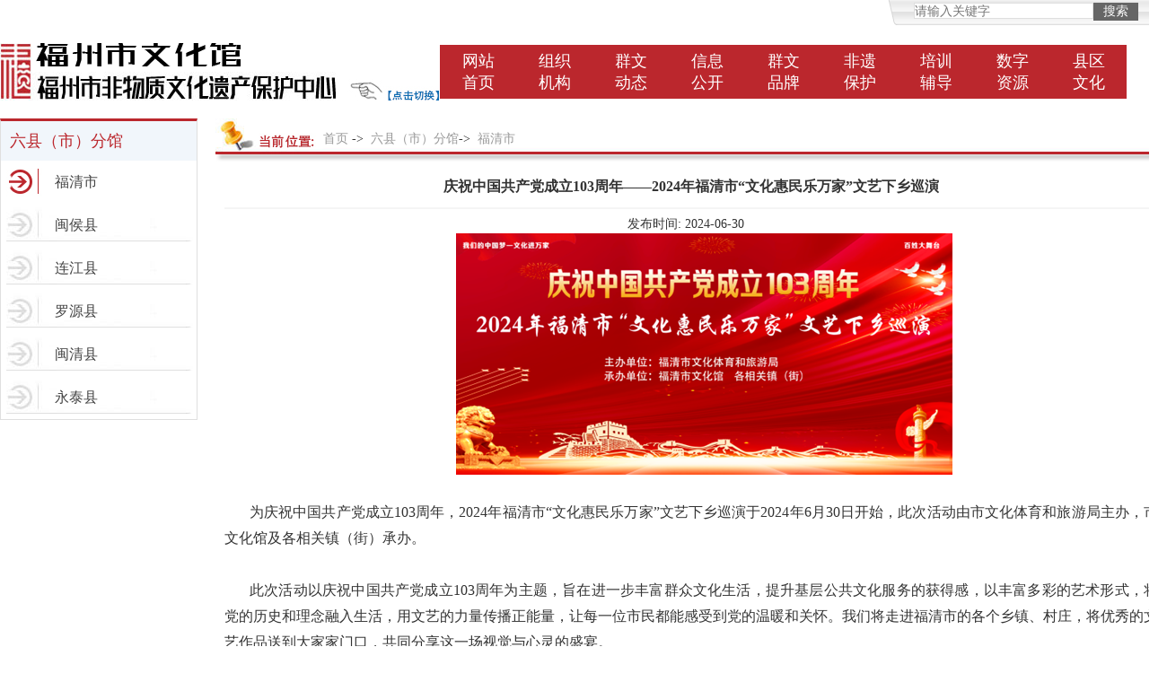

--- FILE ---
content_type: text/html; charset=utf-8
request_url: https://www.fzswhg.cn/portal/list/particulars/id/54/category_id/61/post_id/2707.html
body_size: 19229
content:
<!DOCTYPE html >
<head>
    <title>福州市文化馆_庆祝中国共产党成立103周年——2024年福清市“文化惠民乐万家”文艺下乡巡演</title>
    <meta http-equiv="Content-Type" content="text/html; charset=utf-8"/>
    <!DOCTYPE html>

<meta name="author" content="ThinkCMF">
<meta charset="utf-8">
<meta http-equiv="X-UA-Compatible" content="IE=edge">
<!-- <meta name="viewport" content="width=device-width, initial-scale=1, maximum-scale=1, user-scalable=no"> -->
<meta name="keywords" content="福州市文化馆,福州市群艺馆">
<meta name="description" content="福州市文化馆">
<!-- Set render engine for 360 browser -->
<meta name="renderer" content="webkit">

<!-- No Baidu Siteapp-->
<meta http-equiv="Cache-Control" content="no-siteapp"/>


<link rel="icon" href="/themes/simpleboot3/public/assets/images/ico.png" type="image/png">
<link rel="shortcut icon" href="/themes/simpleboot3/public/assets/images/ico.png" type="image/png">
<link href="/themes/simpleboot3/public/assets/simpleboot3/themes/simpleboot3/bootstrap.min.css" rel="stylesheet">
<link href="/themes/simpleboot3/public/assets/simpleboot3/font-awesome/4.4.0/css/font-awesome.min.css" rel="stylesheet" type="text/css">

<link href="/themes/simpleboot3/public/assets/css/style.css" rel="stylesheet">
<link href="/static/css/style.css" rel="stylesheet" type="text/css">
<title>福州市文化馆</title>

<style>
    /*html{filter:progid:DXImageTransform.Microsoft.BasicImage(grayscale=1);-webkit-filter: grayscale(1);}*/
    #backtotop {
        position: fixed;
        bottom: 50px;
        right: 20px;
        display: none;
        cursor: pointer;
        font-size: 50px;
        z-index: 9999;
    }

    #backtotop:hover {
        color: #333
    }

    #main-menu-user li.user {
        display: none
    }
</style>
<script charset="UTF-8" id="LA_COLLECT" src="//sdk.51.la/js-sdk-pro.min.js"></script>
<script>LA.init({id:"Jym8BAn3jcFbT57m",ck:"Jym8BAn3jcFbT57m"})</script>
<script type="text/javascript">
    //全局变量
    var GV = {
        ROOT: "/",
        WEB_ROOT: "/",
        JS_ROOT: "static/js/"
    };
</script>
<script src="/static/js/jquery.min.js"></script>
<script src="/static/js/wind.js"></script>
<script src="/static/js/js.js"></script>
<script type="text/javascript">

    function detectDevice() {
        const ua = navigator.userAgent.toLowerCase();
        let os = 'other';
        // 识别操作系统（优先区分UOS）
        if (ua.includes('uos')) os = 'uos';
        else if (ua.includes('windows')) os = 'windows';
        else if (ua.includes('mac os')) os = 'macos';
        else if (ua.includes('android')) os = 'android';
        else if (/iphone|ipad|ipod/.test(ua)) os = 'ios';

        // 判定PC/移动端（UOS强制为PC）
        const isMobileOS = /android|iphone|ipad|ipod|windows phone|opera mini|iemobile/.test(ua);
        const isMobileDevice = window.innerWidth <= 768 && 'ontouchstart' in window;
        const isMobile = os !== 'uos' && (isMobileOS || isMobileDevice);

        return { isPC: !isMobile, isMobile, os };
    }

    // 调用示例
    const { isPC, isMobile, os } = detectDevice();
    // 业务使用
    if (isMobile) {
        window.location.href = "/portal/mobile/index.html";
    }


</script>

    <script type="text/javascript" src="/static/js/PluginVideo.js"></script>
    <link rel="stylesheet" href="/static/css/main-css.css">
    <link rel="stylesheet" href="/static/css/main-sass.css">
    <style>
        .load{
            width: 650px;
            padding-left: 15px;
        }
        .load li{
            line-height: 48px;
            font-size: 16px;
        }
        .load li span{
            float: right;
        }
        .headover{
            overflow-y: hidden;
        }
        table{
            border-collapse:collapse;
            border:none;
        }
        td{
            border:solid #000 1px;
        }
    </style>
</head>

<body >
<div class="top">
    <div class="block">
        <div class="search">
            <input placeholder="请输入关键字" id="keyword"  onkeydown="checkNumber(event);" name="keyword" type="text" class="search_txt">
            <a onclick="onSearch()" class="search_bt">搜索</a>
        </div>
    </div>
</div>
<div class="header">
    <div class="block">
        <div class="logo">
            <a href="/">
                <img id="log1" onmouseover="yiru(this)" onmouseout="yichu()" src="/static/images/logo_02.png">
            </a>
            <a target="_blank" href="https://fy.fzswhg.cn/">
                <img id="log2" onmouseover="yiru2(this)" onmouseout="yichu2()" src="/static/images/log_03.jpg">
            </a>
        </div>
        <ul class="nav">
                            <li>
                    <a target="" href="/">网站<br />首页</a>
                </li>
                            <li>
                    <a target="" href="/portal/List/index/id/6">组织<br />机构</a>
                </li>
                            <li>
                    <a target="" href="/portal/List/index/id/7">群文<br />动态</a>
                </li>
                            <li>
                    <a target="" href="/portal/List/index/id/8">信息<br />公开</a>
                </li>
                            <li>
                    <a target="" href="/portal/List/index/id/9">群文<br />品牌</a>
                </li>
                            <li>
                    <a target="_blank" href="https://fy.fzswhg.cn/">非遗<br />保护</a>
                </li>
                            <li>
                    <a target="" href="/portal/List/index/id/10">培训<br />辅导</a>
                </li>
                            <li>
                    <a target="" href="/portal/List/index/id/11">数字<br />资源</a>
                </li>
                            <li>
                    <a target="" href="/portal/List/index/id/13">县区<br />文化</a>
                </li>
                    </ul>
    </div>
</div>

<script>

    function checkNumber(event) {
        if (event.which == 13) {
            onSearch()
        }
    }

    function onSearch() {
        var keyword = $('#keyword').val();
        if (!keyword) {
            alert('请输入关键词');
            return false;
        }
        window.location.href = "/portal/search/index.html?keyword="+keyword;

    }

    function yiru() {
        $('#log1').attr('src','/static/images/log02.png');
    }
    function yichu() {
        $('#log1').attr('src','/static/images/logo_02.png');
    }

    function yiru2() {
        $('#log2').attr('src','/static/images/log03.jpg');
    }
    function yichu2() {
        $('#log2').attr('src','/static/images/log_03.jpg');
    }


</script>
<div class="main">
    <div class="block">
        <div class="l_list">
            <div class="l_menu">
                <div class="ti">六县（市）分馆</div>
                <ul>
                                                <li class="cur">
                                <a href="/portal/list/index/id/54/category_id/61.html">福清市</a>
                                                            </li>
                            
                                                    <li>
                                    <a href="/portal/list/index/id/54/category_id/62.html">闽侯县</a>

                                    
                                </li>
                            </else>
                        
                                                    <li>
                                    <a href="/portal/list/index/id/54/category_id/63.html">连江县</a>

                                    
                                </li>
                            </else>
                        
                                                    <li>
                                    <a href="/portal/list/index/id/54/category_id/64.html">罗源县</a>

                                    
                                </li>
                            </else>
                        
                                                    <li>
                                    <a href="/portal/list/index/id/54/category_id/65.html">闽清县</a>

                                    
                                </li>
                            </else>
                        
                                                    <li>
                                    <a href="/portal/list/index/id/54/category_id/66.html">永泰县</a>

                                    
                                </li>
                            </else>
                        
                                    </ul>
            </div>
        </div>
        <div class="r_list">
            <div class="loc"><a href="/">首页</a>&nbsp;->&nbsp;
                <a href="/portal/list/index/id/54.html">六县（市）分馆</a>->&nbsp;
                <a href="/portal/list/index/id/54/category_id/61.html">福清市</a>
            </div>
            <div class="artview" style="min-height: 550px">
                <div class="artview_title">庆祝中国共产党成立103周年——2024年福清市“文化惠民乐万家”文艺下乡巡演</div>
                                    <div class="artview_info">发布时间: 2024-06-30&nbsp;&nbsp;&nbsp;</div>
                                    <div id="artview_content">
                    <p>
<h1 id="activity-name" style="text-align: center;"><a href="https://www.fzswhg.cn/upload/default/20240630/e6266ac599790f3140c7f2af964c201a.png" target="_blank"><img src="https://www.fzswhg.cn/upload/default/20240630/e6266ac599790f3140c7f2af964c201a.png" title="·.png" alt="·.png"></a></h1>
<p><br></p>
<section><section><section><section><section><section><section></section></section></section></section></section></section><section><section><section><section><section><p style="line-height: 2em; text-indent: 2em;"><span style="font-size: 16px;">为庆祝中国共产党成立103周年，2024年福清市“文化惠民乐万家”文艺下乡巡演于2024年6月30日开始，此次活动由市文化体育和旅游局主办，市文化馆及各相关镇（街）承办。</span></p>
<p style="line-height: 2em; text-indent: 2em;"><span style="font-size: 16px;"><br></span></p></section></section></section></section></section><section><section><section><section><section><section><section><section><section></section></section></section></section><section><section><p style="line-height: 2em; text-indent: 2em;"><span style="font-size: 16px;">此次活动以庆祝中国共产党成立103周年为主题，旨在进一步丰富群众文化生活，提升基层公共文化服务的获得感，以丰富多彩的艺术形式，将党的历史和理念融入生活，用文艺的力量传播正能量，让每一位市民都能感受到党的温暖和关怀。我们将走进福清市的各个乡镇、村庄，将优秀的文艺作品送到大家家门口，共同分享这一场视觉与心灵的盛宴。</span></p>
<p><br></p>
<p style="text-align: center;"><a href="https://www.fzswhg.cn/upload/default/20240630/41d71810b0fb483feba80de09a5f5122.png" target="_blank"><img src="https://www.fzswhg.cn/upload/default/20240630/41d71810b0fb483feba80de09a5f5122.png" title="2.png" alt="2.png"></a></p>
<p><br></p>
<p style="text-align: justify; text-indent: 2em; line-height: 2em;"><span style="font-size: 16px;">据了解，此次巡演的节目内容丰富多彩，每个节目都独具特色，无论是刺激惊险的杂技表演、动人心弦的舞蹈、激昂奋进的红色歌曲、神秘奇幻的魔术，还是充满福文化特色的闽剧以及富有趣味性的互动问答等，都将通过多样的艺术形式，生动地展现党的光辉历程和新时代福清人民的精神风貌。</span></p>
<p><br></p></section></section><section><section><section><p style="text-align: center;"><a href="https://www.fzswhg.cn/upload/default/20240630/3647700c0ec5c3e604245606dd01b056.png" target="_blank"><img src="https://www.fzswhg.cn/upload/default/20240630/3647700c0ec5c3e604245606dd01b056.png" title="3.png" alt="3.png"></a></p>
<p><br></p>
<section><section><p style="text-indent: 2em; line-height: 2em;"><span style="font-size: 16px;">为了让更多的市民朋友能够亲身参与并感受这一文化盛宴，巡演团队将深入福清市的各个乡镇、村庄，无论是偏远的山区还是繁华的街道，都将是巡演的舞台，让每一位市民都能亲身感受到党的温暖和关怀。</span></p>
<p><br></p></section></section><p style="text-align: center;"><a href="https://www.fzswhg.cn/upload/default/20240630/3616ff6bfdcd1e4fd8ebdc6ac2eba58c.png" target="_blank"><img src="https://www.fzswhg.cn/upload/default/20240630/3616ff6bfdcd1e4fd8ebdc6ac2eba58c.png" title="4.png" alt="4.png"></a></p>
<section><p><br></p></section><p style="text-indent: 2em; line-height: 2em;"><span style="font-size: 16px;">此次“文化惠民乐万家”文艺下乡巡演活动，不仅是一次文化艺术的展示，更是一次心灵与心灵的交流。通过巡演活动，我们希望能够进一步加强党与人民群众的联系，激发人民群众的爱党爱国情怀。</span></p>
<p style="text-indent: 2em; line-height: 2em;"><span style="font-size: 16px;"><br></span></p>
<p style="text-indent: 2em; line-height: 2em;"><span style="font-size: 16px;">在庆祝中国共产党成立103周年的重要时刻，福清市将以此次“文化惠民乐万家”文艺下乡巡演活动为契机，进一步推动文化事业的发展，提升市民的文化素养，为构建和谐社会、实现中华民族伟大复兴的中国梦贡献力量。</span></p>
<p style="text-indent: 2em; line-height: 2em;"><span style="font-size: 16px;"><br></span></p>
<p style="text-indent: 2em; line-height: 2em;"><span style="font-size: 16px;">让我们共同期待这场精彩纷呈的文艺盛宴，共同庆祝中国共产党成立103周年！让我们携手并进，共同书写福清市文化事业发展的新篇章！</span></p></section></section></section></section></section></section></section></section><section><p><br style="margin: 0px; padding: 0px; outline: 0px; max-width: 100%; box-sizing: border-box !important; overflow-wrap: break-word !important;"></p></section><section><section><section><section><section><section></section></section><section><br></section></section></section></section></section></section><p><br></p>
</p>
                </div>

                
                <div class="blankbar1"></div>
            </div>
        </div>
    </div>
</div>

<div class="footer">
    <div class="block">
        <div class="fl" style="margin-left: 300px; margin-right: 15px">
            <a target="_blank" style="border-right: 1px solid #ffffff" href="https://bszs.conac.cn/sitename?method=show&id=2E14ECDAB3CE79CAE053022819AC723B"><img src="/static/images/blue.png" alt=""></a>

            <img src="/static/images/ewm.jpg" width="100px">
        </div>
        <a onclick="SetHome(this,window.location)">设为首页</a> ｜
        <a onclick="AddFavorite(window.location,document.title)" rel=sidebar>收藏本站</a> |
        <!-- <a href="/portal/list/particulars/id/71/category_id/74/post_id/1.html">关于我们</a>  -->
                <a href="/portal/list/index/id/71/category_id/74.html">关于我们</a>

        <br/>
        地址：福州市晋安区龙安路399号福州市文化馆<br/>
        <a href="https://beian.miit.gov.cn/#/Integrated/index">闽ICP备14020968号-2</a> &nbsp;&nbsp;  

    </div>


</div>

<script>
    function SetHome(obj,url){
        try{
            obj.style.behavior='url(#default#homepage)';
            obj.setHomePage(url);
        }catch(e){
            if(window.netscape){
                try{
                    netscape.security.PrivilegeManager.enablePrivilege("UniversalXPConnect");
                }catch(e){
                    alert("抱歉，此操作被浏览器拒绝！\n\n请在浏览器地址栏输入“about:config”并回车然后将[signed.applets.codebase_principal_support]设置为'true'");
                }
            }else{
                alert("抱歉，您所使用的浏览器无法完成此操作。\n\n您需要手动将【"+url+"】设置为首页。");
            }
        }
    }

    function AddFavorite(sURL, sTitle) {
        try {
            window.external.addFavorite(sURL, sTitle);
        } catch (e) {
            try {
                window.sidebar.addPanel(sTitle, sURL, "");
            } catch (e) {
                alert("加入收藏失败，请使用Ctrl+D进行添加");
            }
        }
    }
</script>
<script>
    if ('""') {
        var videos = JSON.parse('""');
        for (let i = 0; i < videos.length ; i++) {
            let src ='';
            if (videos[i]['url'].indexOf("http") != -1) {
                src = videos[i]['url'];
            }else{
                src = '/upload/'+videos[i]['url'];
            }

            var videoDom = document.getElementById('video_'+i);
            var video = PluginVideo.create(videoDom, {
                src: src,
                type: videos[i]['type'],
                slideControl: false, // 是否空闲时隐藏控件栏
                loop: false,//视频是否应在结束时再次播放
                bigPlayMenu: true,
                // playbackRate: 2,
                autoplay: false, // 自动播放
                screenshot: false,
            });
            video.hideShotMenu();//隐藏拍照按钮
            video.addEventListener('error', (event) => {
                console.log(event)
            });
            video.addEventListener('screenfull',function () {
                if ($('body').hasClass('headover')) {
                    $('body').removeClass('headover')
                }else{
                    $('body').attr('class','headover')

                }
            });

            $(document).bind('fullscreenchange webkitfullscreenchange mozfullscreenchange msfullscreenchange', function (e) {
                var fullscreenElement = document.fullscreenElement || document.webkitFullscreenElement || document.mozFullscreenElement || document.msFullscreenElement;

                if (!fullscreenElement) {
                    if ($("#video_"+i).hasClass("plu-video-screenfull")) {
                        $("#video_"+i+" span[class=plu-video-control-btn-play]:last").click();//获取最后到退出全屏按钮
                    }

                }
            });
        }

    }




    // $(function(){
    //     $(window).keyup(function (event) {
    //         if (event.keyCode == 27) {
    //             console.log(1)
    //             $('.plu-video-container').removeClass('plu-video-screenfull')
    //         }
    //     });
    // })
</script>
</body>
</html>

--- FILE ---
content_type: text/css
request_url: https://www.fzswhg.cn/static/css/style.css
body_size: 14190
content:
ul, dl, dt, dd, h1, h2, h3, h4, h5, h6, form {
    padding: 0;
    margin: 0;
}

ul {
    list-style: none;
}

img {
    border: 0px;
}

body, h1, h2, h3, h4, h5, h6, hr, p, blockquote, dl, dt, dd, ul, ol, li, pre, form, fieldset, legend, button, input, textarea, th, td, div {
    margin: 0;
    padding: 0;
}

body, button, input, select, textarea {
    font: 12px/1.5 Tahoma, Helvetica, Arial, sans-serif;
}

h1, h2, h3, h4, h5, h6 {
    font-size: 100%;
}

ol, ul, li, dl, dd, dt {
    list-style: none;
}

table {
}

.fl {
    float: left;
}

.fr {
    float: right;
}

.cb {
    clear: both;
}

a {
    text-decoration: none;
    outline: none;
    blr: expression(this.onFocus=this.blur());
    cursor: pointer
}

a img {
    border: none;
}

a:hover {
    text-decoration: none;
}

a:hover img {
    opacity: 1;
}

fieldset, img {
    border: 0;
}

button, input, select, textarea {
    font-size: 100%;
    outline: none;
}

a {
    color: #444
}

a:hover {
    text-decoration: underline;
    color: #bb272d;
}

/* CSS Document */
body {
    background: #fff;
    font-size: 14px;
    font-family: "Microsoft Yahei";
}

.f_cc0000 {
    color: #cc0000;
}

.f_390 {
    color: #390
}

@charset "utf-8";
/* CSS Document */
* {
    margin: 0;
    padding: 0;
}

img {
    border: none;
}

.block {
    width: 1300px;
    margin: auto;
    overflow: hidden;
}

/*top*/
.top {
    height: 28px;
    text-align: center;
    color: #b8020c;
}

.top .search {
    background: url(../images/top.png) center right no-repeat;
    width: 312px;
    height: 28px;
    float: right
}

.top .search_txt {
    margin-top: 3px;
    margin-left: 30px;
    width: 200px;
    float: left;
    line-height: 18px;
    height: 18px;
    border: 1px solid #dfdfdf;
    color: #999;
    font-size: 14px;
}

.top .search_bt {
    margin-top: 3px;
    float: left;
    width: 50px;
    height: 20px;
    border: none;
    cursor: pointer;
    color: #fff;
    font-size: 14px;
    background: #666;
    line-height: 20px;
}

.header {
    width: 100%;
    margin-bottom: 20px
}

.header .logo {
    width: 380px;
    float: left;
    margin-top: 20px;
    background: url(../images/logo_01.jpg) no-repeat;
    padding-left: 35px;
}

.nav {
    float: right;
    width: 810px;
    margin-top: 22px;
}

.nav li {
    text-align: center;
    line-height: 24px;
}

.nav li a {
    color: #fff;
    font-size: 18px;
    padding: 6px 0;
    background: #bb272d;
    height: 60px;
    width: 85px;
    float: left;
}

.nav li a:hover, .nav li a.on {
    text-decoration: none;
    background: #9e161c
}

.footer {
    background: #bb272d;
    margin-top: 30px;
    padding: 20px 0;
    color: #fff;
    float: left;
    width: 100%;
    font-size: 14px;
    line-height: 30px
}

.footer a {
    color: #fff;
    font-size: 16px
}

.lma, .lmb, .lmc, .lmd, .index-imgbox {
    margin-top: 25px;
}

.lma a {
    float: left;
}

.lma a img {
    width: 423px;
    margin: 0 5px
}

.i_lbox {
    float: left;
    width: 440px;
}

.i_mbox {
    float: left;
    width: 440px;
    margin-left: 15px;
}

.i_rbox {
    float: right;
    width: 390px;
}

h4 {
    line-height: 30px;
    margin-bottom: 10px;
    width: 100%
}

h4 a {
    font-size: 24px;
    width: 120px;
    font-weight: normal
}

.lmb h4 img, .lmc h4 img {
    margin-right: 10px;
}

.lmb h4 a, .index-imgbox h4 a {
    width: 180px;
}

h4 a:hover {
    text-decoration: none
}

.lmb ul {
    width: 100%;
    float: left
}

.lmb ul li {
    border-bottom: 1px dashed #d2d2d2;
    font-size: 16px;
    line-height: 37px;
    height: 37px;
    white-space: nowrap;
    overflow: hidden;
    text-overflow: ellipsis;
}

.lmb ul li a {
    margin-left: 5px
}

.lmc .i_lbox ul {
    width: 390px;
    float: left
}

.lmc .i_lbox ul li {
    border-bottom: 1px dashed #d2d2d2;
    font-size: 16px;
    line-height: 37px;
    height: 37px;
    white-space: nowrap;
    overflow: hidden;
    text-overflow: ellipsis;
}

.lmc .i_lbox ul li a {
    margin-left: 5px
}

.lmc .i_cbox {
    width: 845px;
    height: 450px;
    float: right
}

.lmc .i_cbox .tab {
    width: 795px;
    line-height: 30px;
    height: 40px
}

.lmc .i_cbox .tab ul {
    float: left;
    width: 845px;
    border-bottom: 1px solid #dfdfdf;
}

.lmc .i_cbox .tab ul li {
    float: left;
    width: 150px;
    height: 30px;;
    text-align: center;
    cursor: pointer;
    color: #333;
    font-size: 24px
}

.lmc .i_cbox .tab ul li.active {
    border-bottom: 2px solid #bb272d;
    color: #bb272d;
}

.lmc .i_cbox .tabwrp {
    width: 845px;
    height: 420px;
    float: left;
    border-top: 0;
    position: relative;
    overflow: hidden;
}

.lmc .i_cbox .tabcons {
    position: absolute;
    top: 0;
    left: 0
}

.lmc .i_cbox .tabcon {
    width: 795px;
    height: 340px;
    float: left;
    padding-top: 5px;
}

.lmc .i_cbox .list-pic {
    width: 900px;
    float: left
}

.lmc .i_cbox .list-pic li {
    margin-right: 10px;
    float: left;
    width: 274px;
    margin-bottom: 10px
}

.lmc .i_cbox .list-pic li img {
    width: 274px;
    height: 192px;
    float: left
}

.main {
    float: left;
    width: 100%;
}

.l_list {
    float: left;
    width: 220px;
    line-height: 30px;
    font-size: 14px;
    font-family: "Microsoft Yahei";
    overflow: hidden;
}

.l_menu {
    border: 1px solid #dfdfdf;
    border-top: 3px solid #bb272d;
    margin-bottom: 20px;
}

.l_menu .ti {
    height: 44px;
    line-height: 44px;
    color: #bb272d;
    background: #f1f6fb;
    text-indent: 10px;
    font-size: 18px;
}

.l_menu ul li {
    background: url(../images/menu.jpg) 6px 0 no-repeat;
    line-height: 48px;
    font-size: 16px;
    text-indent: 60px;
    overflow: hidden;
}

.l_menu ul li.cur {
    background: url(../images/menu_cur.jpg) 6px 0 no-repeat;
}

.l_menu li ul {
    margin-bottom: 5px;
}

.l_menu li ul li {
    background: url(../images/menu_li.jpg) 6px 0 no-repeat;
    line-height: 36px;
    font-size: 14px;
    text-indent: 60px;
}

.l_menu li ul li.cur {
    background: url(../images/menu_licur.jpg) 6px 0 no-repeat;
}

.l_menu li ul li.cur a {
    color: #bb272d;
}

.r_list {
    float: right;
    width: 1060px;
    margin-bottom: 20px;
}

.r_list .loc {
    background: url(../images/loc.jpg) 0 bottom no-repeat;
    width: 1060px;
    height: 51px;
    text-indent: 120px;
    line-height: 46px;
}

.r_list .loc a {
    color: #999;
}

.r_list .loc a:hover {
    color: #333;
}

.r_list ul.list {
    line-height: 36px;
    font-size: 16px;
    float: left;
    width: 100%;
    margin-bottom: 20px;
}

.r_list ul.list li {
    height: 36px;
    background: url(../images/ico.gif) 0 18px no-repeat;
    text-indent: 10px;
    width: 100%;
}

.r_list ul.list li.last {
    background: url(../images/dot.jpg) 0 18px repeat-x;
    height: 36px;
}

.r_list ul.list li a:hover {
    text-decoration: underline;
    color: #999
}

.r_list ul.list span {
    font-size: 14px;
    color: #999;
    margin-left: 10px;
}

.artview {
    padding: 10px;
    background: #fff;
}

.artview_title {
    height: 40px;
    line-height: 30px;
    border-bottom: #f5f5f5 2px solid;
    text-align: center;
    font-size: 16px;
    font-weight: bold;
    margin-bottom: 6px;
}

.artview_info {
    text-align: center;
}

.artview_intr {
    padding: 5px;
    line-height: 1.7em;
    color: #868686;
    background: #fff6f6;
    border: #ffeaeb 1px solid;
    margin: 10px 0;
    text-indent: 24px;
}

#artview_content {
    line-height: 2em;
    text-indent: 28px;
    text-align: justify;
    text-justify: inter-ideograph;
}

#artview_content, #artview_content a {
    font-size: 14px;
}

/*图片列表页*/
.list_pic {
    width: 1100px;
    float: left;
    margin-bottom: 30px;
    overflow: hidden;
}

.list_pic li {
    width: 245px;
    margin: 15px 10px 0 10px;
    float: left;
    text-align: center;
    font-size: 14px;
    line-height: 24px;
}

.list_pic li img {
    border: 1px solid #ccc;
    padding: 5px;
    width: 233px;
    height: 171px;
}

.list_pic li a {
    color: #999;
}

.list_pic li a:hover {
    color: #bb272d;
}

/*分页*/
.pager {
    margin: 20px auto;
    text-align: center;
    font-size: 14px;
    line-height: 26px;
    clear: both
}

.pager ul {
    margin: 0 auto;
    width: auto;
    display: inline-table;
}

.pager ul li {
    display: inline;
}

.pager li a {
    color: #666;
    margin-right: 10px;
    padding: 3px 8px;
    background: #fee2e3;
}

.pager li.thisclass a, .pager li.thisclass a:hover {
    color: #fff;
    padding: 3px 7px;
    margin-right: 10px;
    border: none;
    background: #bb272d
}

.pager a:hover {
    border: 1px solid #bb272d;
    padding: 2px 7px;
}

.swiper .cricle {
    height: 16px;
    position: absolute;
    left: 50%;
    -webkit-transform: translateX(-50%);
    -moz-transform: translateX(-50%);
    -o-transform: translateX(-50%);
    -ms-transform: translateX(-50%);
    transform: translateX(-50%);
    z-index: 999
}

.swiper .pic li {
    -webkit-transition: all 0.8s;
    -moz-transition: all 0.8s;
    -o-transition: all 0.8s;
    -ms-transition: all 0.8s;
    transition: all 0.8s;
    position: absolute;
    top: 30px;
    left: 50%;
    border-radius: 6px;
    overflow: hidden;
    box-shadow: 2px 2px 6px 1px rgba(0, 0, 0, 0.5);
}

.swiper .pic {
    width: 100%;
    height: 100%;
    position: relative;
}

.swiper .pic li img {
    width: 100%;
    height: 100%;
}

.now {
    z-index: 9;
    -webkit-transform: scale(1.2);
    -moz-transform: scale(1.2);
    -o-transform: scale(1.2);
    -ms-transform: scale(1.2);
    transform: scale(1.2);
}

.next {
    z-index: 6;
    -webkit-transform: translateX(260px);
    -moz-transform: translateX(260px);
    -o-transform: translateX(260px);
    -ms-transform: translateX(260px);
    transform: translateX(260px);
}

.prev {
    z-index: 6;
    -webkit-transform: translateX(-260px);
    -moz-transform: translateX(-260px);
    -o-transform: translateX(-260px);
    -ms-transform: translateX(-260px);
    transform: translateX(-260px);
}

._bg {
    background-color: #bb272d !important;
}

.swiper .cricle {
    height: 16px;
    position: absolute;
    top: 280px;
    left: 50%;
    -webkit-transform: translateX(-50%);
    -moz-transform: translateX(-50%);
    -o-transform: translateX(-50%);
    -ms-transform: translateX(-50%);
    transform: translateX(-50%);
    z-index: 999
}

.swiper .cricle li {
    float: left;
    width: 14px;
    height: 14px;
    background-color: #cccccc;
    margin-right: 6px;
    border-radius: 50%;
    box-shadow: 1px 1px 4px rgba(0, 0, 0, 0.5);
}

.swiper .btns {
    display: none;
    position: absolute;
    right: 0;
    top: 50%;
    -webkit-transform: translateY(-50%);
    -moz-transform: translateY(-50%);
    -o-transform: translateY(-50%);
    -ms-transform: translateY(-50%);
    transform: translateY(-50%);
    width: 1500px;
    height: 38px;
    z-index: 9;
}

.swiper .btns .leftbtn,
.swiper .btns .rightbtn {
    height: 100%;
    width: 38px;
    border-radius: 50%;
    background-color: rgba(0, 0, 0, 0.5);
}

.swiper .btns .leftbtn::after,
.swiper .btns .rightbtn::after {
    content: "";
    display: block;
    width: 18px;
    height: 18px;
    border-left: 3px solid #ffffff;
    border-top: 3px solid #ffffff;
}

.swiper .btns .leftbtn::after {
    -webkit-transform: translate(12px, 8px) rotate(-45deg);
    -moz-transform: translate(12px, 8px) rotate(-45deg);
    -o-transform: translate(12px, 8px) rotate(-45deg);
    -ms-transform: translate(12px, 8px) rotate(-45deg);
    transform: translate(12px, 8px) rotate(-45deg);
}

.swiper .btns .rightbtn::after {
    -webkit-transform: translate(4px, 8px) rotate(135deg);
    -moz-transform: translate(4px, 8px) rotate(135deg);
    -o-transform: translate(4px, 8px) rotate(135deg);
    -ms-transform: translate(4px, 8px) rotate(135deg);
    transform: translate(4px, 8px) rotate(135deg);
}

.leftBox, .rightBox {
    height: 300px;
    position: absolute;
    top: 30px;
    z-index: 99;
}

.leftBox {
    width: 182px;
    left: 150px;
}

.rightBox {
    width: 222px;
    right: 0;
}

@media screen and (min-width: 1500px) {
    .swiper {
        width: 1500px;
        height: 320px;
        margin: 20px auto;
        position: relative;
    }

    .swiper .cricle {
        top: 280px;
    }

    .swiper .pic li {
        width: 1000px;
        height: 260px;
        margin-left: -500px;
    }
}

@media screen and (max-width: 1500px) {
    .swiper {
        width: 1200px;
        height: 230px;
        margin: 20px auto;
        position: relative;
    }

    .swiper .pic li {
        width: 700px;
        height: 182px;
        margin-left: -350px;
    }

    .swiper .cricle {
        top: 200px;
    }
}

.mszAll img{
    display: none;
}

.mszUp {
    display: none!important;
}

.mszNow {
    display: block!important;
}

.mszNext {
    display: none!important;
}

.link {
    font-size: 14px;
    margin-top: 20px
}

.link .block {
    width: 1198px;
    border: 1px #dfdfdf solid;
}

.link_ti {
    background: #116db1;
    color: #fff;
    width: 56px;
    text-align: center;
    float: left;
    padding: 10px 0;
}

.link a {
    color: #000000;
}

.link .fr a {
    margin: 14px 14px 0;
    float: left;
}
.link .fr a:hover{
    color: #cc0000;
}

.link .fr {
    float: right;
    width: 1140px;
    line-height: 30px
}

--- FILE ---
content_type: text/css
request_url: https://www.fzswhg.cn/static/css/main-sass.css
body_size: 8006
content:
.plu-video {
  width: 100%;
  height: 100%;
  box-sizing: border-box;
  border-radius: 6px;
  object-fit: fill;
  filter: blur(0px);
  background-color: #000000; }

.plu-video-container {
  position: relative;
  overflow: hidden; }
  .plu-video-container .plu-video-control {
    position: absolute;
    left: 0;
    bottom: 0;
    /*width: calc(100% - 60px);*/
    width: 100%;
    height: 60px;
    display: none;
    flex-direction: row;
    padding: 20px 30px 0px 30px;
    justify-content: space-between;
    border-bottom-left-radius: 6px;
    border-bottom-right-radius: 6px;
    align-items: center;
    background: linear-gradient(rgba(0, 0, 0, 0), rgba(0, 0, 0, 0.9));
    z-index: 100; }
    .plu-video-container .plu-video-control .plu-video-control-left, .plu-video-container .plu-video-control .plu-video-control-right {
      display: flex;
      flex-direction: row;
      align-items: center; }
      .plu-video-container .plu-video-control .plu-video-control-left span, .plu-video-container .plu-video-control .plu-video-control-right span {
        display: flex;
        flex-direction: row;
        align-items: center;
        justify-content: center; }
    .plu-video-container .plu-video-control .plu-video-control-left {
      flex: 1;
      display: flex;
      flex-direction: row;
      padding-right: 10px; }
    .plu-video-container .plu-video-control .plu-video-control-btn {
      width: 60px;
      height: 26px;
      border-radius: 4px;
      border-color: #C8C9C8;
      border-width: 2px;
      border-style: solid;
      background-color: transparent;
      color: #ffffff;
      font-weight: bold;
      box-sizing: border-box;
      cursor: pointer; }
      .plu-video-container .plu-video-control .plu-video-control-btn:hover {
        border-color: var(--themeColor-primary);
        color: var(--themeColor-primary); }
    .plu-video-container .plu-video-control .plu-video-control-btn-play {
      width: 30px;
      height: 26px;
      border-radius: 4px;
      border-color: transparent;
      border-width: 2px;
      border-style: solid;
      background-color: transparent;
      color: #ffffff;
      font-weight: bold;
      box-sizing: border-box;
      cursor: pointer;
      display: inline-block; }
      .plu-video-container .plu-video-control .plu-video-control-btn-play:hover svg path {
        fill: var(--themeColor-primary); }
  .plu-video-container .plu-video-control-progress {
    flex: 1;
    height: 2px;
    background-color: rgba(115, 133, 159, 0.5);
    cursor: pointer;
    margin-right: 10px;
    border-radius: 6px;
    position: relative; }
    .plu-video-container .plu-video-control-progress:hover {
      height: 6px; }
    .plu-video-container .plu-video-control-progress .plu-video-control-progress-buffer {
      height: 100%;
      width: var(--play-pro-buffer);
      background-color: rgba(245, 246, 248, 0.6);
      border-radius: 6px; }
    .plu-video-container .plu-video-control-progress .plu-video-control-progress-bar {
      position: absolute;
      top: 0;
      left: 0;
      height: 100%;
      width: var(--play-pro);
      border-radius: 6px;
      background-color: var(--themeColor-primary); }
  .plu-video-container .plu-video-control-progress-time {
    color: #ffffff; }
  .plu-video-container .plu-video-toolTips {
    position: absolute;
    top: var(--showTipY-primary);
    left: var(--showTipX-primary);
    /*z-index: 101;*/
    background-color: rgba(0, 0, 0, 0.6);
    display: var(--showTip-primary); }
    .plu-video-container .plu-video-toolTips ul, .plu-video-container .plu-video-toolTips li {
      padding: 0;
      margin: 0;
      list-style: none;
      color: #ffffff;
      font-size: 14px; }
    .plu-video-container .plu-video-toolTips li {
      padding: 4px 10px; }
      .plu-video-container .plu-video-toolTips li:nth-child(1) {
        cursor: pointer; }
        .plu-video-container .plu-video-toolTips li:nth-child(1):hover {
          color: var(--themeColor-primary); }
  .plu-video-container .plu-video-detail {
    position: absolute;
    top: 0;
    left: 0;
    z-index: 101;
    width: 250px;
    height: 100%;
    background-color: rgba(0, 0, 0, 0.6);
    border-radius: 6px;
    overflow-y: auto;
    display: var(--showDetail-primary); }
    .plu-video-container .plu-video-detail .plu-video-detail-close {
      position: absolute;
      right: 10px;
      top: 2px;
      color: #ffffff;
      cursor: pointer;
      display: block;
      width: 16px;
      height: 16px;
      font-size: 16px; }
      .plu-video-container .plu-video-detail .plu-video-detail-close:hover {
        color: var(--themeColor-primary); }
    .plu-video-container .plu-video-detail .plu-video-detail-content {
      width: calc(100% - 20px);
      height: calc(100% - 40px);
      padding: 20px 10px;
      color: #ffffff;
      font-size: 14px;
      word-wrap: break-word; }
  .plu-video-container .plu-video-loading {
    position: absolute;
    top: 40%;
    left: 48%;
    z-index: 102;
    display: var(--showLoading);
    width: 32px;
    height: 32px;
    animation: plu-turnAnimate 2s linear infinite; }
    .plu-video-container .plu-video-loading svg path {
      fill: var(--themeColor-primary); }

@keyframes plu-turnAnimate {
  0% {
    -webkit-transform: rotate(0deg); }
  25% {
    -webkit-transform: rotate(90deg); }
  50% {
    -webkit-transform: rotate(180deg); }
  75% {
    -webkit-transform: rotate(270deg); }
  100% {
    -webkit-transform: rotate(360deg); } }
  .plu-video-container .plv-video-volume-bar {
    width: 50px;
    height: 6px;
    position: relative;
    border-radius: 6px;
    background-color: rgba(115, 133, 159, 0.5);
    margin-right: 10px; }
    .plu-video-container .plv-video-volume-bar .plv-video-volume-bar-buffer {
      width: var(--volumeW);
      height: 100%;
      background-color: var(--themeColor-primary);
      border-radius: 6px;
      position: absolute;
      left: 0;
      z-index: 9; }
    .plu-video-container .plv-video-volume-bar .plv-video-volume-bar-btn {
      display: block;
      width: 10px;
      height: 10px;
      border-radius: 50%;
      background-color: #ffffff;
      position: absolute;
      left: var(--volumeOffset);
      top: -2px;
      cursor: pointer;
      z-index: 10; }
  .plu-video-container .plu-picture {
    position: absolute;
    top: 0;
    left: 0;
    z-index: 99999999999;
    width: 100%;
    height: 100%;
    background-color: black;
    display: none; }
    .plu-video-container .plu-picture img {
      width: 100%;
      height: 100%; }
    .plu-video-container .plu-picture .plu-picture-buttons {
      position: absolute;
      bottom: 20px;
      left: calc((100% - 260px) / 2); }
      .plu-video-container .plu-picture .plu-picture-buttons button {
        border: 0;
        padding: 4px 40px;
        border-radius: 6px;
        cursor: pointer;
        background-color: var(--themeColor-primary);
        color: #ffffff;
        margin-left: 20px; }
  .plu-video-container .picture-error::before {
    content: '';
    font-size: 20px;
    font-weight: 600;
    color: red;
    position: absolute;
    top: 50%;
    left: 36%; }
  .plu-video-container .plu-video-rateText {
    position: absolute;
    right: 20px;
    top: 20px;
    font-size: 16px;
    font-weight: 600;
    z-index: 99999999;
    color: #ffffff;
    display: none;
    animation-duration: 2000ms; }
  .plu-video-container .plu-video-time-tip {
    position: absolute;
    top: 45%;
    left: 45%;
    z-index: 99999999;
    padding: 10px;
    background-color: rgba(0, 0, 0, 0.6);
    color: #ffffff;
    font-weight: bold;
    font-size: 20px;
    border-radius: 6px;
    display: none; }
  .plu-video-container .plu-video-play-svg {
    position: absolute;
    bottom: 70px;
    right: 30px;
    cursor: pointer;
     }

.plu-video-screenfull {
  position: fixed;
  width: 100% !important;
  height: 100% !important;
  z-index: 99999999999999999;
  top: 0 !important;
  left: 0 !important; }


--- FILE ---
content_type: application/javascript
request_url: https://www.fzswhg.cn/static/js/PluginVideo.js
body_size: 552091
content:
!function(e,t){"object"==typeof exports&&"object"==typeof module?module.exports=t():"function"==typeof define&&define.amd?define("PluginVideo",[],t):"object"==typeof exports?exports.PluginVideo=t():e.PluginVideo=t()}(window,(function(){return function(e){var t={};function r(i){if(t[i])return t[i].exports;var n=t[i]={i:i,l:!1,exports:{}};return e[i].call(n.exports,n,n.exports,r),n.l=!0,n.exports}return r.m=e,r.c=t,r.d=function(e,t,i){r.o(e,t)||Object.defineProperty(e,t,{enumerable:!0,get:i})},r.r=function(e){"undefined"!=typeof Symbol&&Symbol.toStringTag&&Object.defineProperty(e,Symbol.toStringTag,{value:"Module"}),Object.defineProperty(e,"__esModule",{value:!0})},r.t=function(e,t){if(1&t&&(e=r(e)),8&t)return e;if(4&t&&"object"==typeof e&&e&&e.__esModule)return e;var i=Object.create(null);if(r.r(i),Object.defineProperty(i,"default",{enumerable:!0,value:e}),2&t&&"string"!=typeof e)for(var n in e)r.d(i,n,function(t){return e[t]}.bind(null,n));return i},r.n=function(e){var t=e&&e.__esModule?function(){return e.default}:function(){return e};return r.d(t,"a",t),t},r.o=function(e,t){return Object.prototype.hasOwnProperty.call(e,t)},r.p="",r(r.s=2)}([function(e,t,r){"use strict";var i,n="object"==typeof Reflect?Reflect:null,s=n&&"function"==typeof n.apply?n.apply:function(e,t,r){return Function.prototype.apply.call(e,t,r)};i=n&&"function"==typeof n.ownKeys?n.ownKeys:Object.getOwnPropertySymbols?function(e){return Object.getOwnPropertyNames(e).concat(Object.getOwnPropertySymbols(e))}:function(e){return Object.getOwnPropertyNames(e)};var a=Number.isNaN||function(e){return e!=e};function o(){o.init.call(this)}e.exports=o,e.exports.once=function(e,t){return new Promise((function(r,i){function n(r){e.removeListener(t,s),i(r)}function s(){"function"==typeof e.removeListener&&e.removeListener("error",n),r([].slice.call(arguments))}v(e,t,s,{once:!0}),"error"!==t&&function(e,t,r){"function"==typeof e.on&&v(e,"error",t,r)}(e,n,{once:!0})}))},o.EventEmitter=o,o.prototype._events=void 0,o.prototype._eventsCount=0,o.prototype._maxListeners=void 0;var l=10;function u(e){if("function"!=typeof e)throw new TypeError('The "listener" argument must be of type Function. Received type '+typeof e)}function h(e){return void 0===e._maxListeners?o.defaultMaxListeners:e._maxListeners}function d(e,t,r,i){var n,s,a,o;if(u(r),void 0===(s=e._events)?(s=e._events=Object.create(null),e._eventsCount=0):(void 0!==s.newListener&&(e.emit("newListener",t,r.listener?r.listener:r),s=e._events),a=s[t]),void 0===a)a=s[t]=r,++e._eventsCount;else if("function"==typeof a?a=s[t]=i?[r,a]:[a,r]:i?a.unshift(r):a.push(r),(n=h(e))>0&&a.length>n&&!a.warned){a.warned=!0;var l=new Error("Possible EventEmitter memory leak detected. "+a.length+" "+String(t)+" listeners added. Use emitter.setMaxListeners() to increase limit");l.name="MaxListenersExceededWarning",l.emitter=e,l.type=t,l.count=a.length,o=l,console&&console.warn&&console.warn(o)}return e}function c(){if(!this.fired)return this.target.removeListener(this.type,this.wrapFn),this.fired=!0,0===arguments.length?this.listener.call(this.target):this.listener.apply(this.target,arguments)}function f(e,t,r){var i={fired:!1,wrapFn:void 0,target:e,type:t,listener:r},n=c.bind(i);return n.listener=r,i.wrapFn=n,n}function g(e,t,r){var i=e._events;if(void 0===i)return[];var n=i[t];return void 0===n?[]:"function"==typeof n?r?[n.listener||n]:[n]:r?function(e){for(var t=new Array(e.length),r=0;r<t.length;++r)t[r]=e[r].listener||e[r];return t}(n):m(n,n.length)}function p(e){var t=this._events;if(void 0!==t){var r=t[e];if("function"==typeof r)return 1;if(void 0!==r)return r.length}return 0}function m(e,t){for(var r=new Array(t),i=0;i<t;++i)r[i]=e[i];return r}function v(e,t,r,i){if("function"==typeof e.on)i.once?e.once(t,r):e.on(t,r);else{if("function"!=typeof e.addEventListener)throw new TypeError('The "emitter" argument must be of type EventEmitter. Received type '+typeof e);e.addEventListener(t,(function n(s){i.once&&e.removeEventListener(t,n),r(s)}))}}Object.defineProperty(o,"defaultMaxListeners",{enumerable:!0,get:function(){return l},set:function(e){if("number"!=typeof e||e<0||a(e))throw new RangeError('The value of "defaultMaxListeners" is out of range. It must be a non-negative number. Received '+e+".");l=e}}),o.init=function(){void 0!==this._events&&this._events!==Object.getPrototypeOf(this)._events||(this._events=Object.create(null),this._eventsCount=0),this._maxListeners=this._maxListeners||void 0},o.prototype.setMaxListeners=function(e){if("number"!=typeof e||e<0||a(e))throw new RangeError('The value of "n" is out of range. It must be a non-negative number. Received '+e+".");return this._maxListeners=e,this},o.prototype.getMaxListeners=function(){return h(this)},o.prototype.emit=function(e){for(var t=[],r=1;r<arguments.length;r++)t.push(arguments[r]);var i="error"===e,n=this._events;if(void 0!==n)i=i&&void 0===n.error;else if(!i)return!1;if(i){var a;if(t.length>0&&(a=t[0]),a instanceof Error)throw a;var o=new Error("Unhandled error."+(a?" ("+a.message+")":""));throw o.context=a,o}var l=n[e];if(void 0===l)return!1;if("function"==typeof l)s(l,this,t);else{var u=l.length,h=m(l,u);for(r=0;r<u;++r)s(h[r],this,t)}return!0},o.prototype.addListener=function(e,t){return d(this,e,t,!1)},o.prototype.on=o.prototype.addListener,o.prototype.prependListener=function(e,t){return d(this,e,t,!0)},o.prototype.once=function(e,t){return u(t),this.on(e,f(this,e,t)),this},o.prototype.prependOnceListener=function(e,t){return u(t),this.prependListener(e,f(this,e,t)),this},o.prototype.removeListener=function(e,t){var r,i,n,s,a;if(u(t),void 0===(i=this._events))return this;if(void 0===(r=i[e]))return this;if(r===t||r.listener===t)0==--this._eventsCount?this._events=Object.create(null):(delete i[e],i.removeListener&&this.emit("removeListener",e,r.listener||t));else if("function"!=typeof r){for(n=-1,s=r.length-1;s>=0;s--)if(r[s]===t||r[s].listener===t){a=r[s].listener,n=s;break}if(n<0)return this;0===n?r.shift():function(e,t){for(;t+1<e.length;t++)e[t]=e[t+1];e.pop()}(r,n),1===r.length&&(i[e]=r[0]),void 0!==i.removeListener&&this.emit("removeListener",e,a||t)}return this},o.prototype.off=o.prototype.removeListener,o.prototype.removeAllListeners=function(e){var t,r,i;if(void 0===(r=this._events))return this;if(void 0===r.removeListener)return 0===arguments.length?(this._events=Object.create(null),this._eventsCount=0):void 0!==r[e]&&(0==--this._eventsCount?this._events=Object.create(null):delete r[e]),this;if(0===arguments.length){var n,s=Object.keys(r);for(i=0;i<s.length;++i)"removeListener"!==(n=s[i])&&this.removeAllListeners(n);return this.removeAllListeners("removeListener"),this._events=Object.create(null),this._eventsCount=0,this}if("function"==typeof(t=r[e]))this.removeListener(e,t);else if(void 0!==t)for(i=t.length-1;i>=0;i--)this.removeListener(e,t[i]);return this},o.prototype.listeners=function(e){return g(this,e,!0)},o.prototype.rawListeners=function(e){return g(this,e,!1)},o.listenerCount=function(e,t){return"function"==typeof e.listenerCount?e.listenerCount(t):p.call(e,t)},o.prototype.listenerCount=p,o.prototype.eventNames=function(){return this._eventsCount>0?i(this._events):[]}},function(e,t,r){"use strict";Object.defineProperty(t,"__esModule",{value:!0});var i=function(){function e(e,t){for(var r=0;r<t.length;r++){var i=t[r];i.enumerable=i.enumerable||!1,i.configurable=!0,"value"in i&&(i.writable=!0),Object.defineProperty(e,i.key,i)}}return function(t,r,i){return r&&e(t.prototype,r),i&&e(t,i),t}}();t.stopPropagation=function(e){e.stopPropagation()},t.preventDefault=function(e){e.preventDefault()};var n=function(){function e(t){!function(e,t){if(!(e instanceof t))throw new TypeError("Cannot call a class as a function")}(this,e),this.propagationStopped,this.type=t,this.target=null}return i(e,[{key:"preventDefault",value:function(){this.propagationStopped=!0}},{key:"stopPropagation",value:function(){this.propagationStopped=!0}}]),e}();t.default=n},function(e,t,r){"use strict";Object.defineProperty(t,"__esModule",{value:!0});var i,n=r(3),s=(i=n)&&i.__esModule?i:{default:i};t.default={create:function(e){var t=arguments.length>1&&void 0!==arguments[1]?arguments[1]:{};return e?new s.default(e,t):(console.log("插件容器为必填项"),!1)}}},function(e,t,r){"use strict";Object.defineProperty(t,"__esModule",{value:!0});var i=function(){function e(e,t){for(var r=0;r<t.length;r++){var i=t[r];i.enumerable=i.enumerable||!1,i.configurable=!0,"value"in i&&(i.writable=!0),Object.defineProperty(e,i.key,i)}}return function(t,r,i){return r&&e(t.prototype,r),i&&e(t,i),t}}();r(18),r(23);var n=h(r(4)),s=h(r(5)),a=h(r(6)),o=h(r(17)),l=h(r(15)),u=r(16);function h(e){return e&&e.__esModule?e:{default:e}}var d=function(e){function t(e,r){!function(e,t){if(!(e instanceof t))throw new TypeError("Cannot call a class as a function")}(this,t);var i=function(e,t){if(!e)throw new ReferenceError("this hasn't been initialised - super() hasn't been called");return!t||"object"!=typeof t&&"function"!=typeof t?e:t}(this,(t.__proto__||Object.getPrototypeOf(t)).call(this));return i.options_=Object.assign({},{src:"",type:"mp4",crossOrigin:null,poster:"",loop:!1,themeColor:"#4e6ef2",screenshotMenu:!0,resetMenu:!0,playMenu:!0,rateMenu:!0,volumeMenu:!0,fullScreenMenu:!0,bigPlayMenu:!0,volume:.5,muted:!1,autoplay:!1,playbackRate:1,slideControl:!1},r),i.target_=e,i.video_=document.createElement("video"),i.videoDuration_=0,i.currentTime_=0,i.isScreenFull_=!1,i.canPlay_=!1,i.flvPlayer_=null,i.hlsPlayer_=null,i.controlTimer_=null,i.loadingSvg_='<svg t="1619426934844" class="icon" viewBox="0 0 1024 1024" version="1.1" xmlns="http://www.w3.org/2000/svg" p-id="8686" width="32" height="32"><path d="M512 97c-11.4 0-20.8 9.3-20.8 20.8v166c0 11.4 9.3 20.8 20.8 20.8s20.8-9.3 20.8-20.8v-166c0-11.5-9.4-20.8-20.8-20.8zM247.9 218.6c-8.1-8.1-21.3-8.1-29.3 0s-8.1 21.3 0 29.3L336 365.3c8.1 8.1 21.3 8.1 29.3 0s8.1-21.3 0-29.3L247.9 218.6zM304.5 512c0-11.4-9.3-20.8-20.8-20.8h-166c-11.4 0-20.8 9.3-20.8 20.8s9.3 20.8 20.8 20.8h166c11.5 0 20.8-9.4 20.8-20.8zM335.9 658.7L218.6 776.1c-8.1 8.1-8.1 21.3 0 29.3 8.1 8.1 21.3 8.1 29.3 0L365.3 688c8.1-8.1 8.1-21.3 0-29.3s-21.3-8-29.4 0zM512 719.5c-11.4 0-20.8 9.3-20.8 20.8v166c0 11.4 9.3 20.8 20.8 20.8s20.8-9.3 20.8-20.8v-166c0-11.5-9.4-20.8-20.8-20.8zM688.1 658.7c-8.1-8.1-21.3-8.1-29.3 0s-8.1 21.3 0 29.3l117.4 117.4c8.1 8.1 21.3 8.1 29.3 0 8.1-8.1 8.1-21.3 0-29.3L688.1 658.7zM906.3 491.3h-166c-11.4 0-20.8 9.3-20.8 20.8s9.3 20.8 20.8 20.8h166c11.4 0 20.8-9.3 20.8-20.8s-9.4-20.8-20.8-20.8zM688.1 365.3l117.4-117.4c8.1-8.1 8.1-21.3 0-29.3s-21.3-8.1-29.3 0L658.7 335.9c-8.1 8.1-8.1 21.3 0 29.3s21.3 8.1 29.4 0.1z" p-id="8687" fill="#1296db"></path></svg>',i.init_(),i}return function(e,t){if("function"!=typeof t&&null!==t)throw new TypeError("Super expression must either be null or a function, not "+typeof t);e.prototype=Object.create(t&&t.prototype,{constructor:{value:e,enumerable:!1,writable:!0,configurable:!0}}),t&&(Object.setPrototypeOf?Object.setPrototypeOf(e,t):e.__proto__=t)}(t,e),i(t,[{key:"init_",value:function(){this.createToolTip_(),this.setThemeColor(this.options_.themeColor),this.createControl_(),this.createVideo_(),this.createLoading_(),this.createTimeTip_(),this.setBufferPro_(),this.setPlayPro_(),this.initPictureCon_(),this.createBigPlay_(),this.listener_(this.video_),this.speakLog_()}},{key:"createVideo_",value:function(){var e=this.target_;e.classList.add("plu-video-container"),e.append(this.video_),this.video_.classList.add("plu-video"),this.setPoster(this.options_.poster),this.setSrc(this.options_.src),this.setVolume(this.options_.volume),this.setCrossOrigin(this.options_.crossOrigin),this.setPlaybackRate(this.options_.playbackRate),this.setLoop(this.options_.loop),(this.video_.autoplay=this.options_.autoplay)&&(this.options_.muted=!0),this.setMuted(this.options_.muted),this.video_.setAttribute("x5-video-player-type","h5")}},{key:"createToolTip_",value:function(){var e=this.tipDiv_=document.createElement("div");e.classList.add("plu-video-toolTips");var t=document.createElement("ul"),r=this.nodeList_=document.createElement("li");var i=document.createElement("li");var n=document.createElement("li");var s=document.createElement("li");t.append(r,i,s,n),e.append(t),this.target_.append(e);var a=document.createElement("div");a.classList.add("plu-video-detail"),this.target_.append(a);var o=this.detailCon_=document.createElement("div");o.classList.add("plu-video-detail-content"),a.append(o);var l=this.closeDetailDom_=document.createElement("span");l.classList.add("plu-video-detail-close"),l.innerHTML="✖",a.append(l),this.closeTip_(),this.setTipPos_(),this.closeDetail_()}},{key:"showTip_",value:function(){this.target_.style.setProperty("--showTip-primary","block")}},{key:"closeTip_",value:function(){this.target_.style.setProperty("--showTip-primary","none")}},{key:"showDetail_",value:function(){this.target_.style.setProperty("--showDetail-primary","block")}},{key:"closeDetail_",value:function(){this.target_.style.setProperty("--showDetail-primary","none")}},{key:"setTipPos_",value:function(){var e=arguments.length>0&&void 0!==arguments[0]?arguments[0]:0,t=arguments.length>1&&void 0!==arguments[1]?arguments[1]:0;this.target_.style.setProperty("--showTipX-primary",e+"px"),this.target_.style.setProperty("--showTipY-primary",t+"px")}},{key:"createControl_",value:function(){var e=this.target_,t=this.nControl_=document.createElement("div");t.classList.add("animate__animated"),t.classList.add("plu-video-control"),e.append(t);var r=document.createElement("div");r.classList.add("plu-video-control-left"),t.append(r);var i=this.progressBar_=document.createElement("div");i.classList.add("plu-video-control-progress"),"flv"===this.options_.type&&(i.style.display="none"),r.append(i);var n=this.rateText_=document.createElement("span");n.classList.add("animate__animated"),n.classList.add("animate__flash"),n.classList.add("animate__infinite"),n.classList.add("plu-video-rateText"),n.innerHTML="X1.0",this.target_.append(n);var s=document.createElement("div");s.classList.add("plu-video-control-progress-buffer"),i.append(s);var a=this.proTime_=document.createElement("span");a.classList.add("plu-video-control-progress-time"),a.innerHTML="连接中...",r.append(a);var o=document.createElement("div");o.classList.add("plu-video-control-progress-bar"),i.append(o);var l=this.rControl_=document.createElement("div");l.classList.add("plu-video-control-right"),t.append(l);var h=this.screenshot_=this.screenshotMenu=(0,u.svg)(u.jtSvg),d=this.play_=this.playMenu=(0,u.svg)(),c=this.reset_=this.refreshMenu=(0,u.svg)(u.resetSvg),f=this.rate_=this.rateMenu=(0,u.svg)(u.rateSvg0),g=this.volumeDom_=(0,u.svg)(u.volumeSvg),p=this.volumeBar_=this.volumeMenu=document.createElement("span");p.classList.add("plv-video-volume-bar");var m=this.volumeBarBtn_=document.createElement("span");m.classList.add("plv-video-volume-bar-btn"),p.append(m);var v=document.createElement("span");v.classList.add("plv-video-volume-bar-buffer"),p.append(v),this.setVolumeBufferPro_(),this.setVolumeOffset_();var _=this.screenFull_=this.fullScreenMenu=(0,u.svg)(u.fullSvg);d.style.marginLeft="20px",this.options_.screenshotMenu&&l.append(h),this.options_.playMenu&&l.append(d),this.options_.resetMenu&&l.append(c),"flv"!==this.options_.type&&"hls"!==this.options_.type&&this.options_.rateMenu&&l.append(f),this.options_.volumeMenu&&(l.append(g),l.append(p)),this.options_.fullScreenMenu&&l.append(_),this.options_.slideControl||(this.nControl_.style.display="flex")}},{key:"createLoading_",value:function(){var e=this.loading_=document.createElement("span");e.classList.add("plu-video-loading"),e.innerHTML=this.loadingSvg_,this.target_.append(e),this.hideLoading_()}},{key:"createTimeTip_",value:function(){var e=this.timeTip_=document.createElement("div");e.classList.add("plu-video-time-tip"),e.innerHTML="00:00",this.target_.append(e)}},{key:"showLoading_",value:function(){this.target_.style.setProperty("--showLoading","block")}},{key:"hideLoading_",value:function(){this.target_.style.setProperty("--showLoading","none")}},{key:"listener_",value:function(e){var t=arguments.length>1&&void 0!==arguments[1]?arguments[1]:"addEventListener";e[t]("timeupdate",this.timeupdate_.bind(this)),e[t]("loadstart",this.loadstart_.bind(this)),e[t]("loadedmetadata",this.loadedmetadata_.bind(this)),e[t]("contextmenu",this.openToolTip_.bind(this)),e[t]("click",this.closeToolTip_.bind(this)),e[t]("waiting",this.videoWaiting_.bind(this)),e[t]("playing",this.videoPlaying_.bind(this)),e[t]("ended",this.videoEnded_.bind(this)),e[t]("error",this.videoError_.bind(this)),e[t]("seeking",this.videoSeeking_.bind(this)),e[t]("play",this.videoPlay_.bind(this)),e[t]("pause",this.videoPause_.bind(this)),e[t]("volumechange",this.videoVolumechange_.bind(this)),e[t]("ratechange",this.videoRatechange_.bind(this)),this.nodeList_[t]("click",this.openDetail_.bind(this)),this.closeDetailDom_[t]("click",this.closeDetailFnc_.bind(this)),this.progressBar_[t]("click",this.clickProgressBar_.bind(this)),this.volumeBarBtn_[t](this.isMb_()?"touchstart":"mousedown",this.volumeBarBtnMouseDown_.bind(this),{passive:!1}),this.volumeDom_[t]("click",this.setMutedFn_.bind(this)),this.play_[t]("click",this.playVideo_.bind(this)),this.screenFull_[t]("click",this.setScreen_.bind(this)),this.screenshot_[t]("click",this.setScreenShot_.bind(this)),this.pictureButtonGroupClose_[t]("click",this.hidenPicture_.bind(this)),this.pictureButtonGroupDownLoad_[t]("click",this.downLoadPicture_.bind(this)),this.video_[t]("touchstart",this.touchVideo_.bind(this),{passive:!1}),this.video_[t]("mousemove",this.cursorVideo_.bind(this)),this.target_[t]("mouseleave",this.moveOutVideo_.bind(this)),this.nControl_[t]("mousemove",this.cursorControl_.bind(this)),this.nControl_[t]("mouseout",this.noCursorControl_.bind(this)),this.reset_[t]("click",this.setResetVideo.bind(this)),this.rate_[t]("click",this.setRateVideo_.bind(this)),this.bigPlaySvg_[t]("click",this.playVideo_.bind(this))}},{key:"removeListener_",value:function(){var e=this.video_;this.listener_(e,"removeEventListener")}},{key:"cursorVideo_",value:function(){if(!this.options_.slideControl)return!1;var e=this.isMb_();if(this.nControl_.classList.remove("animate__slideOutDown"),this.nControl_.classList.add("animate__slideInUp"),this.nControl_.style.display="flex",this.videoVolumechange_(),e)return!1;this.hideControl_()}},{key:"moveOutVideo_",value:function(e){var t=this;if(!this.options_.slideControl)return!1;e.stopPropagation(),this.nControl_.classList.remove("animate__slideInUp"),this.nControl_.classList.add("animate__slideOutDown");var r=setTimeout((function(){t.nControl_.style.display="none",clearTimeout(r)}),500)}},{key:"cursorControl_",value:function(){null!==this.controlTimer_&&clearTimeout(this.controlTimer_)}},{key:"noCursorControl_",value:function(){this.hideControl_()}},{key:"hideControl_",value:function(){var e=this;if(!this.options_.slideControl)return!1;null!==this.controlTimer_&&clearTimeout(this.controlTimer_),this.controlTimer_=setTimeout((function(){e.nControl_.classList.remove("animate__slideInUp"),e.nControl_.classList.add("animate__slideOutDown");var t=setTimeout((function(){e.nControl_.style.display="none",clearTimeout(t)}),500);clearTimeout(e.controlTimer_),e.controlTimer_=null}),1500)}},{key:"loadstart_",value:function(){this.options_.autoplay&&this.showLoading_(),this.dispatchEvent(n.default.LOAD_START)}},{key:"videoWaiting_",value:function(){this.canPlay_=!1,this.showLoading_(),this.dispatchEvent(n.default.WAITING)}},{key:"videoPlay_",value:function(){this.canPlay_=!0,this.play_.innerHTML=u.pauseSvg,this.bigPlaySvg_.style.display="none",this.dispatchEvent(n.default.PLAY)}},{key:"videoPause_",value:function(){this.play_.innerHTML=u.playSvg,this.bigPlaySvg_.style.display="block",this.dispatchEvent(n.default.PAUSE)}},{key:"videoSeeking_",value:function(){this.dispatchEvent(new s.default(n.default.SPEEKING,{currentTime:this.video_.currentTime}))}},{key:"videoEnded_",value:function(e){this.dispatchEvent(n.default.ENDED)}},{key:"videoError_",value:function(e){var t="mp4"===this.options_.type?this.video_.error.code:e,r="";switch(t){case 1:r="视频获取终止";break;case 2:r="视频下载出错";break;case 3:r="视频解码错误";break;case 4:r="不支持该视频播放";break;case"NetworkError":case"hlsError":t=5,r="视频加载失败"}console.error("pluVideo error: ",r),this.dispatchEvent(new s.default(n.default.ERROR,{error:t,errorMsg:r}))}},{key:"videoPlaying_",value:function(){this.canPlay_=!0,this.hideLoading_(),this.dispatchEvent(n.default.PLAYING)}},{key:"setMutedFn_",value:function(){this.video_.muted?this.setMuted(!1):this.setMuted(!0),this.dispatchEvent(new s.default(n.default.MUTED,{muted:this.video_.muted}))}},{key:"videoVolumechange_",value:function(){var e=this.video_.volume,t=this.volumeBar_.clientWidth*e;this.setVolumeOffset_(t),this.setVolumeBufferPro_(100*e+"%"),this.dispatchEvent(new s.default(n.default.VOLUME_CHANGE,{volume:e})),this.options_.volume=e}},{key:"setRateText_",value:function(e,t){this.rateText_&&(this.rateText_.style.display=t?"block":"none",this.rateText_.innerHTML=e)}},{key:"videoRatechange_",value:function(){var e=this.video_.playbackRate;1===e?(this.rate_.innerHTML=u.rateSvg0,this.setRateText_("X1",!1)):1.5===e?(this.rate_.innerHTML=u.rateSvg1,this.setRateText_("X1.5",!0)):2===e?(this.rate_.innerHTML=u.rateSvg2,this.setRateText_("X2",!0)):.5===e&&(this.rate_.innerHTML=u.rateSvg3,this.setRateText_("X0.5",!0)),this.options_.playbackRate=e,this.dispatchEvent(new s.default(n.default.RATE_CHANGE,{playbackRate:e}))}},{key:"setRateVideo_",value:function(){var e=this.video_.playbackRate;1===e&&this.setPlaybackRate(1.5),1.5===e&&this.setPlaybackRate(2),2===e&&this.setPlaybackRate(.5),.5===e&&this.setPlaybackRate(1)}},{key:"setDuration_",value:function(){var e=this.videoDuration_=this.video_.duration;e===1/0&&(e=this.videoDuration_=0)}},{key:"loadedmetadata_",value:function(){this.canPlay_=!0,this.setDuration_(),this.proTime_.innerHTML=""+this.formatSeconds_(this.videoDuration_),this.dispatchEvent(new s.default(n.default.LOADED_META_DATA,{videoDuration:this.videoDuration_}))}},{key:"touchVideo_",value:function(e){var t=this;e.preventDefault();var r=this,i=e.touches[0].clientX,n=e.touches[0].clientY,s=null,a=this.nControl_.style.display;s="none"===a||""===a?setTimeout((function(){t.cursorVideo_(),clearTimeout(s)}),1e3):setTimeout((function(){t.hideControl_(),clearTimeout(s)}),0);var o=function(e){e.preventDefault(),null!==s&&(clearTimeout(s),r.cursorVideo_());var t=e.touches[0].clientX,a=e.touches[0].clientY,o=t-i,l=a-n;if(Math.abs(o)<2&&Math.abs(l)<2)return!1;var u,h=function(e,t){return 180*Math.atan2(t,e)/Math.PI}(o,l);if(h>=-135&&h<=-45){var d=r.video_.volume;d<.8&&(d+=.01,r.video_.volume=d)}else if(h>45&&h<135){var c=r.video_.volume;c>.006&&(c-=.01,r.video_.volume=c)}else h>=135&&h<=180||h>=-180&&h<-135?r.video_.currentTime>0&&function(){r.pause();var e=r.currentTime_;e>0&&(e-=1),r.currentTime_=e,r.timeTip_.style.display="block",r.timeTip_.innerText=r.formatSeconds_(e)}():h>=-45&&h<=45&&((u=r.currentTime_)<r.videoDuration_&&(r.pause(),u+=1),r.currentTime_=u,r.timeTip_.style.display="block",r.timeTip_.innerText=r.formatSeconds_(u))};r.video_.addEventListener("touchmove",o,{passive:!1}),r.video_.addEventListener("touchend",(function e(t){t.preventDefault(),r.video_.removeEventListener("touchmove",o,{passive:!1}),r.video_.removeEventListener("touchend",e,{passive:!1}),r.video_.currentTime=r.currentTime_,r.timeTip_.style.display="none",r.play()}),{passive:!1})}},{key:"volumeBarBtnMouseDown_",value:function(e){var t=this,r=this.isMb_(),i=r?e.touches[0].clientX:e.clientX,n=this.volumeBarBtn_.offsetLeft,s=this.volumeBar_.offsetWidth-this.volumeBarBtn_.offsetWidth,a=this.volumeBar_.clientWidth,o=function(e){var o=r?e.touches[0].clientX:e.clientX,l=Math.min(s,Math.max(-2,n+(o-i))),u=l/a,h=100*u+"%";t.setVolumeBufferPro_(h),t.setVolumeOffset_(l),u>=0&&t.setVolume(u),e.preventDefault()},l=function e(){r?(document.removeEventListener("touchmove",o,{passive:!1}),document.removeEventListener("touchend",e,{passive:!1})):(document.onmousemove=null,document.onmouseup=null)};r?(document.addEventListener("touchmove",o,{passive:!1}),document.addEventListener("touchend",l,{passive:!1})):(document.onmousemove=function(e){o(e)},document.onmouseup=function(){l()}),e.preventDefault()}},{key:"clickProgressBar_",value:function(e){var t=this.progressBar_.clientWidth,r=e.offsetX;if(0===this.videoDuration_)return!1;this.video_.currentTime=this.videoDuration_*(r/t)}},{key:"openDetail_",value:function(){this.closeTip_(),this.showDetail_()}},{key:"closeDetailFnc_",value:function(){this.closeDetail_()}},{key:"openToolTip_",value:function(e){e.preventDefault();var t=e.offsetX,r=e.offsetY,i=this.target_.clientWidth-this.tipDiv_.clientWidth;t>i&&(t=i),this.setTipPos_(t,r),this.showTip_()}},{key:"closeToolTip_",value:function(e){this.closeTip_()}},{key:"setScreen_",value:function(){this.isScreenFull_?this.setScreen(!1):this.setScreen(!0)}},{key:"timeupdate_",value:function(){this.setDuration_();var e=this.currentTime_=this.video_.currentTime;this.proTime_.innerHTML=""+(0===this.videoDuration_?"直播中":this.formatSeconds_(this.videoDuration_-this.currentTime_)),isNaN(this.videoDuration_)&&(this.proTime_.innerHTML="00:00"),"直播中"===this.proTime_.innerHTML&&(this.proTime_.classList.add("animate__animated"),this.proTime_.classList.add("animate__flash"),this.proTime_.classList.add("animate__infinite"),this.proTime_.style.animationDuration="2000ms");for(var t=this.video_.buffered,r="",i=0;i<t.length;i++){var a=t.length-1-i;if(t.start(a)<e){var o=t.end(a);r=this.getPercentage_(o,this.videoDuration_),this.setBufferPro_(r)}}var l=this.getPercentage_(e,this.videoDuration_);this.setPlayPro_(l);var u=this.detailCon_;u.innerHTML="",u.innerHTML="\n     <ul>\n       <li><span>播放地址：</span><span>"+this.getSrc()+"}</span></li>\n       <li><span>缓冲进度：</span><span>"+r+"</span></li>\n       <li><span>播放进度：</span><span>"+l+"</span></li>\n     </ul>\n     ",this.dispatchEvent(new s.default(n.default.TIME_UP_DATE,{currentTime:e,cache:r,videoDuration:this.videoDuration_}))}},{key:"getPercentage_",value:function(e,t){return e/t*100+"%"}},{key:"formatSeconds_",value:function(e){var t=parseInt(e),r=0,i=0;t>60&&(r=parseInt(t/60),t=parseInt(t%60),r>60&&(i=parseInt(r/60),r=parseInt(r%60)));var n=String(parseInt(t));return n=t<10>0?"0"+parseInt(t):String(parseInt(t)),n=r<10>0?"0"+parseInt(r)+":"+n:String(parseInt(r))+":"+n,i>0&&(n=String(parseInt(i))+":"+n),n}},{key:"playVideo_",value:function(){if(!this.canPlay_)return!1;this.video_.paused?(this.video_.play(),this.play_.innerHTML=u.pauseSvg):(this.video_.pause(),this.play_.innerHTML=u.playSvg)}},{key:"isMb_",value:function(){return navigator.userAgent.match(/(phone|pad|pod|iPhone|iPod|ios|iPad|Android|Mobile|BlackBerry|IEMobile|MQQBrowser|JUC|Fennec|wOSBrowser|BrowserNG|WebOS|Symbian|Windows Phone)/i)}},{key:"setBufferPro_",value:function(){var e=arguments.length>0&&void 0!==arguments[0]?arguments[0]:"0%";this.target_.style.setProperty("--play-pro-buffer",e)}},{key:"setVolumeBufferPro_",value:function(){var e=arguments.length>0&&void 0!==arguments[0]?arguments[0]:"0%";this.target_.style.setProperty("--volumeW",e)}},{key:"setVolumeOffset_",value:function(){var e=arguments.length>0&&void 0!==arguments[0]?arguments[0]:0;this.target_.style.setProperty("--volumeOffset",e+"px")}},{key:"setPlayPro_",value:function(){var e=arguments.length>0&&void 0!==arguments[0]?arguments[0]:"0%";this.target_.style.setProperty("--play-pro",e)}},{key:"initPictureCon_",value:function(){var e=this.pictureCon_=document.createElement("div");e.classList.add("plu-picture"),this.target_.append(e);var t=this.picutue_=document.createElement("img"),r=this.pictureButtonGroup_=document.createElement("div");r.classList.add("plu-picture-buttons");var i=this.pictureButtonGroupDownLoad_=document.createElement("button");i.innerHTML="下载";var n=this.pictureButtonGroupClose_=document.createElement("button");n.innerHTML="关闭",r.append(i,n),e.append(t,r),this.pictureCon_.classList.add("animate__animated"),this.pictureCon_.classList.add("picture-error")}},{key:"downLoadPicture_",value:function(){var e=this.picutue_.src,t=document.createElement("a");t.href=e,t.setAttribute("download","chart-download"),t.click()}},{key:"showPicture_",value:function(e){this.picutue_.src=e,this.pictureCon_.style.display="block",this.pictureCon_.classList.add("animate__bounceIn"),this.pictureCon_.classList.remove("animate__bounceOut")}},{key:"hidenPicture_",value:function(){var e=this;this.pictureCon_.classList.add("animate__bounceOut"),this.pictureCon_.classList.remove("animate__bounceIn");var t=setTimeout((function(){e.pictureCon_.style.display="none",clearTimeout(t)}),1e3)}},{key:"setScreenShot_",value:function(){var e=!(arguments.length>0&&void 0!==arguments[0])||arguments[0],t=document.createElement("canvas"),r=t.getContext("2d"),i=this.video_,n=t.width=i.clientWidth,s=t.height=i.clientHeight;r.drawImage(i,0,0,n,s);var a=t.toDataURL("image/png");return e&&this.showPicture_(a),a}},{key:"createBigPlay_",value:function(){var e=this.bigPlaySvg_=document.createElement("div");e.innerHTML=u.playBigSvg,e.classList.add("plu-video-play-svg"),this.options_.bigPlayMenu&&this.target_.append(e)}},{key:"speakLog_",value:function(){}},{key:"play",value:function(){this.video_.paused&&(this.video_.play(),this.play_.innerHTML=u.pauseSvg)}},{key:"pause",value:function(){this.video_.paused||(this.video_.pause(),this.play_.innerHTML=u.playSvg)}},{key:"setThemeColor",value:function(e){var t=this.options_.themeColor=e;this.target_.style.setProperty("--themeColor-primary",t)}},{key:"setPoster",value:function(e){this.video_.poster=e,this.options_.poster=e}},{key:"setSrc",value:function(e){if("flv"===this.options_.type||"mp4"===this.options_.type)if(o.default&&o.default.isSupported()){this.flvPlayer_&&(this.flvPlayer_.destroy(),this.flvPlayer_=null);var t=this.flvPlayer_=o.default.createPlayer({type:this.options_.type,url:e});t.attachMediaElement(this.video_),t.load(),this.flvPlayer_.on("error",this.videoError_.bind(this))}else{if("flv"===this.options_.type)return console.error("pluVideo error: 请您安装该视频解码依赖包 `cnpm install flv.js --save`"),!1;this.video_.src=e}else if("hls"===this.options_.type)if(l.default)if(l.default.isSupported()){this.hlsPlayer_&&(this.hlsPlayer_.destroy(),this.hlsPlayer_=null);var r=this.hlsPlayer_=new l.default;r.loadSource(e),r.attachMedia(this.video_),this.hlsPlayer_.on(l.default.Events.ERROR,this.videoError_.bind(this))}else console.error("pluVideo error: 解码组件未加载完毕，请您刷新重试");else console.error("pluVideo error: 请您安装该视频解码依赖包 `cnpm install hls.js --save`");else console.error("pluVideo error: 暂不支持当前视频格式");this.options_.src=e}},{key:"serCurrentTime",value:function(){var e=arguments.length>0&&void 0!==arguments[0]?arguments[0]:0;this.video_.currentTime=e}},{key:"setVolume",value:function(e){this.video_.volume=e}},{key:"setCrossOrigin",value:function(e){this.video_.crossOrigin=e,this.options_.crossOrigin=e}},{key:"setPlaybackRate",value:function(e){[.5,1,1.5,2].indexOf(e)>=0?this.video_.playbackRate=e:console.error("pluginVideo: 您设置的倍速区间无效，您可以设置的值为 0.5, 1, 1.5, 2")}},{key:"setLoop",value:function(e){this.video_.loop=e}},{key:"setMuted",value:function(){var e=!(arguments.length>0&&void 0!==arguments[0])||arguments[0];this.video_.muted=e,this.volumeDom_.innerHTML=e?u.mutedSvg:u.volumeSvg,this.options_.muted=e}},{key:"setScreen",value:function(){var e=!(arguments.length>0&&void 0!==arguments[0])||arguments[0];if(e){var t=document.documentElement;t.requestFullscreen?t.requestFullscreen():t.mozRequestFullScreen?t.mozRequestFullScreen():t.webkitRequestFullScreen&&t.webkitRequestFullScreen(),this.target_.classList.add("plu-video-screenfull"),this.screenFull_.innerHTML=u.noFullSvg}else{var r=document;r.exitFullscreen?r.exitFullscreen():r.mozCancelFullScreen?r.mozCancelFullScreen():r.webkitCancelFullScreen&&r.webkitCancelFullScreen(),this.target_.classList.remove("plu-video-screenfull"),this.screenFull_.innerHTML=u.fullSvg}this.isScreenFull_=e,this.dispatchEvent(new s.default(n.default.SCREEN_FULL,{isScreenFull:e}))}},{key:"setResetVideo",value:function(){this.setSrc(this.options_.src)}},{key:"getPicture",value:function(){return this.setScreenShot_(!1)}},{key:"getSrc",value:function(){return this.video_.src}},{key:"showShotMenu",value:function(){this.screenshot_.style.display="block"}},{key:"hideShotMenu",value:function(){this.screenshot_.style.display="none"}},{key:"showPlayMenu",value:function(){this.play_.style.display="block"}},{key:"hidePlayMenu",value:function(){this.play_.style.display="none"}},{key:"showRefreshMenu",value:function(){this.reset_.style.display="block"}},{key:"hideRefreshMenu",value:function(){this.reset_.style.display="none"}},{key:"showRateMenu",value:function(){this.rate_.style.display="block"}},{key:"hideRateMenu",value:function(){this.rate_.style.display="none"}},{key:"showVolumeMenu",value:function(){this.volumeDom_.style.display="block",this.volumeBar_.style.display="block"}},{key:"hideVolumeMenu",value:function(){this.volumeDom_.style.display="none",this.volumeBar_.style.display="none"}},{key:"showFullScreenMenu",value:function(){this.screenFull_.style.display="block"}},{key:"hideFullScreenMenu",value:function(){this.screenFull_.style.display="none"}},{key:"getPlayMenu",value:function(){return this.playMenu}},{key:"getRefresh",value:function(){return this.refreshMenu}},{key:"getRateMenu",value:function(){return this.rateMenu}},{key:"getVolumeMenu",value:function(){return this.volumeMenu}},{key:"getFullScreenMenu",value:function(){return this.fullScreenMenu}},{key:"addCustomMenu",value:function(e,t){if(!e)return!1;t?t.after(e):this.rControl_.append(e)}},{key:"destruction",value:function(){this.removeListener_(),this.flvPlayer_&&(this.flvPlayer_.off("error",this.videoError_.bind(this)),this.flvPlayer_.pause(),this.flvPlayer_.unload(),this.flvPlayer_.detachMediaElement(),this.flvPlayer_.destroy(),this.flvPlayer_=null),this.hlsPlayer_&&(this.hlsPlayer_.off("error",this.videoError_.bind(this)),this.hlsPlayer_.destroy(),this.hlsPlayer_=null),this.target_.innerHTML=""}}]),t}(a.default);t.default=d},function(e,t,r){"use strict";Object.defineProperty(t,"__esModule",{value:!0}),t.default={TIME_UP_DATE:"timeupdate",LOAD_START:"loadstart",WAITING:"waiting",PLAY:"play",PAUSE:"pause",SPEEKING:"speeking",ENDED:"ended",ERROR:"error",PLAYING:"playing",MUTED:"muted",VOLUME_CHANGE:"volumechange",LOADED_META_DATA:"loadedmetadata",SCREEN_FULL:"screenfull",RATE_CHANGE:"ratechange"}},function(e,t,r){"use strict";Object.defineProperty(t,"__esModule",{value:!0});var i,n=r(1);var s=function(e){function t(e,r,i){!function(e,t){if(!(e instanceof t))throw new TypeError("Cannot call a class as a function")}(this,t);var n=function(e,t){if(!e)throw new ReferenceError("this hasn't been initialised - super() hasn't been called");return!t||"object"!=typeof t&&"function"!=typeof t?e:t}(this,(t.__proto__||Object.getPrototypeOf(t)).call(this,e));return n.data=r,n.frameState=void 0!==i?i:null,n}return function(e,t){if("function"!=typeof t&&null!==t)throw new TypeError("Super expression must either be null or a function, not "+typeof t);e.prototype=Object.create(t&&t.prototype,{constructor:{value:e,enumerable:!1,writable:!0,configurable:!0}}),t&&(Object.setPrototypeOf?Object.setPrototypeOf(e,t):e.__proto__=t)}(t,e),t}(((i=n)&&i.__esModule?i:{default:i}).default);t.default=s},function(e,t,r){"use strict";Object.defineProperty(t,"__esModule",{value:!0});var i=function(){function e(e,t){for(var r=0;r<t.length;r++){var i=t[r];i.enumerable=i.enumerable||!1,i.configurable=!0,"value"in i&&(i.writable=!0),Object.defineProperty(e,i.key,i)}}return function(t,r,i){return r&&e(t.prototype,r),i&&e(t,i),t}}(),n=l(r(7)),s=l(r(1)),a=r(8),o=r(10);function l(e){return e&&e.__esModule?e:{default:e}}var u=function(e){function t(e){!function(e,t){if(!(e instanceof t))throw new TypeError("Cannot call a class as a function")}(this,t);var r=function(e,t){if(!e)throw new ReferenceError("this hasn't been initialised - super() hasn't been called");return!t||"object"!=typeof t&&"function"!=typeof t?e:t}(this,(t.__proto__||Object.getPrototypeOf(t)).call(this));return r.eventTarget_=e,r.pendingRemovals_={},r.dispatching_={},r.listeners_={},r}return function(e,t){if("function"!=typeof t&&null!==t)throw new TypeError("Super expression must either be null or a function, not "+typeof t);e.prototype=Object.create(t&&t.prototype,{constructor:{value:e,enumerable:!1,writable:!0,configurable:!0}}),t&&(Object.setPrototypeOf?Object.setPrototypeOf(e,t):e.__proto__=t)}(t,e),i(t,[{key:"addEventListener",value:function(e,t){if(e&&t){var r=this.listeners_[e];r||(r=[],this.listeners_[e]=r),-1===r.indexOf(t)&&r.push(t)}}},{key:"dispatchEvent",value:function(e){var t="string"==typeof e?new s.default(e):e,r=t.type;t.target||(t.target=this.eventTarget_||this);var i=this.listeners_[r],n=void 0;if(i){r in this.dispatching_||(this.dispatching_[r]=0,this.pendingRemovals_[r]=0),++this.dispatching_[r];for(var o=0,l=i.length;o<l;++o)if(!1===(n="handleEvent"in i[o]?i[o].handleEvent(t):i[o].call(this,t))||t.propagationStopped){n=!1;break}if(--this.dispatching_[r],0===this.dispatching_[r]){var u=this.pendingRemovals_[r];for(delete this.pendingRemovals_[r];u--;)this.removeEventListener(r,a.VOID);delete this.dispatching_[r]}return n}}},{key:"disposeInternal",value:function(){(0,o.clear)(this.listeners_)}},{key:"getListeners",value:function(e){return this.listeners_[e]}},{key:"hasListener",value:function(e){return e?e in this.listeners_:Object.keys(this.listeners_).length>0}},{key:"removeEventListener",value:function(e,t){var r=this.listeners_[e];if(r){var i=r.indexOf(t);-1!==i&&(e in this.pendingRemovals_?(r[i]=a.VOID,++this.pendingRemovals_[e]):(r.splice(i,1),0===r.length&&delete this.listeners_[e]))}}}]),t}(n.default);t.default=u},function(e,t,r){"use strict";Object.defineProperty(t,"__esModule",{value:!0});var i=function(){function e(e,t){for(var r=0;r<t.length;r++){var i=t[r];i.enumerable=i.enumerable||!1,i.configurable=!0,"value"in i&&(i.writable=!0),Object.defineProperty(e,i.key,i)}}return function(t,r,i){return r&&e(t.prototype,r),i&&e(t,i),t}}();var n=function(){function e(){!function(e,t){if(!(e instanceof t))throw new TypeError("Cannot call a class as a function")}(this,e),this.disposed=!1}return i(e,[{key:"dispose",value:function(){this.disposed||(this.disposed=!0,this.disposeInternal())}},{key:"disposeInternal",value:function(){}}]),e}();t.default=n},function(e,t,r){"use strict";Object.defineProperty(t,"__esModule",{value:!0}),t.TRUE=function(){return!0},t.FALSE=function(){return!1},t.VOID=function(){},t.memoizeOne=function(e){var t=!1,r=void 0,n=void 0,s=void 0;return function(){var a=Array.prototype.slice.call(arguments);return t&&this===s&&(0,i.equals)(a,n)||(t=!0,s=this,n=a,r=e.apply(this,arguments)),r}};var i=r(9)},function(e,t,r){"use strict";function i(e,t){return e>t?1:e<t?-1:0}Object.defineProperty(t,"__esModule",{value:!0}),t.binarySearch=function(e,t,r){var n=void 0,s=void 0,a=r||i,o=0,l=e.length,u=!1;for(;o<l;)n=o+(l-o>>1),(s=Number(a(e[n],t)))<0?o=n+1:(l=n,u=!s);return u?o:~o},t.numberSafeCompareFunction=i,t.includes=function(e,t){return e.indexOf(t)>=0},t.linearFindNearest=function(e,t,r){var i=e.length;if(e[0]<=t)return 0;if(t<=e[i-1])return i-1;var n=void 0;if(r>0){for(n=1;n<i;++n)if(e[n]<t)return n-1}else if(r<0){for(n=1;n<i;++n)if(e[n]<=t)return n}else for(n=1;n<i;++n){if(e[n]==t)return n;if(e[n]<t)return e[n-1]-t<t-e[n]?n-1:n}return i-1},t.reverseSubArray=function(e,t,r){for(;t<r;){var i=e[t];e[t]=e[r],e[r]=i,++t,--r}},t.extend=function(e,t){for(var r=Array.isArray(t)?t:[t],i=r.length,n=0;n<i;n++)e[e.length]=r[n]},t.remove=function(e,t){var r=e.indexOf(t),i=r>-1;i&&e.splice(r,1);return i},t.find=function(e,t){for(var r=e.length>>>0,i=void 0,n=0;n<r;n++)if(i=e[n],t(i,n,e))return i;return null},t.equals=function(e,t){var r=e.length;if(r!==t.length)return!1;for(var i=0;i<r;i++)if(e[i]!==t[i])return!1;return!0},t.stableSort=function(e,t){var r=e.length,i=Array(e.length),n=void 0;for(n=0;n<r;n++)i[n]={index:n,value:e[n]};for(i.sort((function(e,r){return t(e.value,r.value)||e.index-r.index})),n=0;n<e.length;n++)e[n]=i[n].value},t.findIndex=function(e,t){var r=void 0;return e.every((function(i,n){return r=n,!t(i,n,e)}))?-1:r},t.isSorted=function(e,t,r){var n=t||i;return e.every((function(t,i){if(0===i)return!0;var s=n(e[i-1],t);return!(s>0||r&&0===s)}))}},function(e,t,r){"use strict";Object.defineProperty(t,"__esModule",{value:!0}),t.clear=function(e){for(var t in e)delete e[t]},t.isEmpty=function(e){var t=void 0;for(t in e)return!1;return!t};t.assign="function"==typeof Object.assign?Object.assign:function(e,t){if(null==e)throw new TypeError("Cannot convert undefined or null to object");for(var r=Object(e),i=1,n=arguments.length;i<n;++i){var s=arguments[i];if(null!=s)for(var a in s)s.hasOwnProperty(a)&&(r[a]=s[a])}return r};t.getValues="function"==typeof Object.values?Object.values:function(e){var t=[];for(var r in e)t.push(e[r]);return t}},function(e,t,r){(function(t,r){
/*!
 * @overview es6-promise - a tiny implementation of Promises/A+.
 * @copyright Copyright (c) 2014 Yehuda Katz, Tom Dale, Stefan Penner and contributors (Conversion to ES6 API by Jake Archibald)
 * @license   Licensed under MIT license
 *            See https://raw.githubusercontent.com/stefanpenner/es6-promise/master/LICENSE
 * @version   v4.2.8+1e68dce6
 */var i;i=function(){"use strict";function e(e){return"function"==typeof e}var i=Array.isArray?Array.isArray:function(e){return"[object Array]"===Object.prototype.toString.call(e)},n=0,s=void 0,a=void 0,o=function(e,t){g[n]=e,g[n+1]=t,2===(n+=2)&&(a?a(p):E())},l="undefined"!=typeof window?window:void 0,u=l||{},h=u.MutationObserver||u.WebKitMutationObserver,d="undefined"==typeof self&&void 0!==t&&"[object process]"==={}.toString.call(t),c="undefined"!=typeof Uint8ClampedArray&&"undefined"!=typeof importScripts&&"undefined"!=typeof MessageChannel;function f(){var e=setTimeout;return function(){return e(p,1)}}var g=new Array(1e3);function p(){for(var e=0;e<n;e+=2)(0,g[e])(g[e+1]),g[e]=void 0,g[e+1]=void 0;n=0}var m,v,_,y,E=void 0;function T(e,t){var r=this,i=new this.constructor(L);void 0===i[b]&&M(i);var n=r._state;if(n){var s=arguments[n-1];o((function(){return O(n,i,s,r._result)}))}else C(r,i,e,t);return i}function S(e){if(e&&"object"==typeof e&&e.constructor===this)return e;var t=new this(L);return R(t,e),t}d?E=function(){return t.nextTick(p)}:h?(v=0,_=new h(p),y=document.createTextNode(""),_.observe(y,{characterData:!0}),E=function(){y.data=v=++v%2}):c?((m=new MessageChannel).port1.onmessage=p,E=function(){return m.port2.postMessage(0)}):E=void 0===l?function(){try{var e=Function("return this")().require("vertx");return void 0!==(s=e.runOnLoop||e.runOnContext)?function(){s(p)}:f()}catch(e){return f()}}():f();var b=Math.random().toString(36).substring(2);function L(){}function A(t,r,i){r.constructor===t.constructor&&i===T&&r.constructor.resolve===S?function(e,t){1===t._state?D(e,t._result):2===t._state?w(e,t._result):C(t,void 0,(function(t){return R(e,t)}),(function(t){return w(e,t)}))}(t,r):void 0===i?D(t,r):e(i)?function(e,t,r){o((function(e){var i=!1,n=function(e,t,r,i){try{e.call(t,r,i)}catch(e){return e}}(r,t,(function(r){i||(i=!0,t!==r?R(e,r):D(e,r))}),(function(t){i||(i=!0,w(e,t))}),e._label);!i&&n&&(i=!0,w(e,n))}),e)}(t,r,i):D(t,r)}function R(e,t){if(e===t)w(e,new TypeError("You cannot resolve a promise with itself"));else if(n=typeof(i=t),null===i||"object"!==n&&"function"!==n)D(e,t);else{var r=void 0;try{r=t.then}catch(t){return void w(e,t)}A(e,t,r)}var i,n}function k(e){e._onerror&&e._onerror(e._result),I(e)}function D(e,t){void 0===e._state&&(e._result=t,e._state=1,0!==e._subscribers.length&&o(I,e))}function w(e,t){void 0===e._state&&(e._state=2,e._result=t,o(k,e))}function C(e,t,r,i){var n=e._subscribers,s=n.length;e._onerror=null,n[s]=t,n[s+1]=r,n[s+2]=i,0===s&&e._state&&o(I,e)}function I(e){var t=e._subscribers,r=e._state;if(0!==t.length){for(var i=void 0,n=void 0,s=e._result,a=0;a<t.length;a+=3)i=t[a],n=t[a+r],i?O(r,i,n,s):n(s);e._subscribers.length=0}}function O(t,r,i,n){var s=e(i),a=void 0,o=void 0,l=!0;if(s){try{a=i(n)}catch(e){l=!1,o=e}if(r===a)return void w(r,new TypeError("A promises callback cannot return that same promise."))}else a=n;void 0!==r._state||(s&&l?R(r,a):!1===l?w(r,o):1===t?D(r,a):2===t&&w(r,a))}var x=0;function M(e){e[b]=x++,e._state=void 0,e._result=void 0,e._subscribers=[]}var P=function(){function e(e,t){this._instanceConstructor=e,this.promise=new e(L),this.promise[b]||M(this.promise),i(t)?(this.length=t.length,this._remaining=t.length,this._result=new Array(this.length),0===this.length?D(this.promise,this._result):(this.length=this.length||0,this._enumerate(t),0===this._remaining&&D(this.promise,this._result))):w(this.promise,new Error("Array Methods must be provided an Array"))}return e.prototype._enumerate=function(e){for(var t=0;void 0===this._state&&t<e.length;t++)this._eachEntry(e[t],t)},e.prototype._eachEntry=function(e,t){var r=this._instanceConstructor,i=r.resolve;if(i===S){var n=void 0,s=void 0,a=!1;try{n=e.then}catch(e){a=!0,s=e}if(n===T&&void 0!==e._state)this._settledAt(e._state,t,e._result);else if("function"!=typeof n)this._remaining--,this._result[t]=e;else if(r===F){var o=new r(L);a?w(o,s):A(o,e,n),this._willSettleAt(o,t)}else this._willSettleAt(new r((function(t){return t(e)})),t)}else this._willSettleAt(i(e),t)},e.prototype._settledAt=function(e,t,r){var i=this.promise;void 0===i._state&&(this._remaining--,2===e?w(i,r):this._result[t]=r),0===this._remaining&&D(i,this._result)},e.prototype._willSettleAt=function(e,t){var r=this;C(e,void 0,(function(e){return r._settledAt(1,t,e)}),(function(e){return r._settledAt(2,t,e)}))},e}(),F=function(){function t(e){this[b]=x++,this._result=this._state=void 0,this._subscribers=[],L!==e&&("function"!=typeof e&&function(){throw new TypeError("You must pass a resolver function as the first argument to the promise constructor")}(),this instanceof t?function(e,t){try{t((function(t){R(e,t)}),(function(t){w(e,t)}))}catch(t){w(e,t)}}(this,e):function(){throw new TypeError("Failed to construct 'Promise': Please use the 'new' operator, this object constructor cannot be called as a function.")}())}return t.prototype.catch=function(e){return this.then(null,e)},t.prototype.finally=function(t){var r=this.constructor;return e(t)?this.then((function(e){return r.resolve(t()).then((function(){return e}))}),(function(e){return r.resolve(t()).then((function(){throw e}))})):this.then(t,t)},t}();return F.prototype.then=T,F.all=function(e){return new P(this,e).promise},F.race=function(e){var t=this;return i(e)?new t((function(r,i){for(var n=e.length,s=0;s<n;s++)t.resolve(e[s]).then(r,i)})):new t((function(e,t){return t(new TypeError("You must pass an array to race."))}))},F.resolve=S,F.reject=function(e){var t=new this(L);return w(t,e),t},F._setScheduler=function(e){a=e},F._setAsap=function(e){o=e},F._asap=o,F.polyfill=function(){var e=void 0;if(void 0!==r)e=r;else if("undefined"!=typeof self)e=self;else try{e=Function("return this")()}catch(e){throw new Error("polyfill failed because global object is unavailable in this environment")}var t=e.Promise;if(t){var i=null;try{i=Object.prototype.toString.call(t.resolve())}catch(e){}if("[object Promise]"===i&&!t.cast)return}e.Promise=F},F.Promise=F,F},e.exports=i()}).call(this,r(12),r(13))},function(e,t){var r,i,n=e.exports={};function s(){throw new Error("setTimeout has not been defined")}function a(){throw new Error("clearTimeout has not been defined")}function o(e){if(r===setTimeout)return setTimeout(e,0);if((r===s||!r)&&setTimeout)return r=setTimeout,setTimeout(e,0);try{return r(e,0)}catch(t){try{return r.call(null,e,0)}catch(t){return r.call(this,e,0)}}}!function(){try{r="function"==typeof setTimeout?setTimeout:s}catch(e){r=s}try{i="function"==typeof clearTimeout?clearTimeout:a}catch(e){i=a}}();var l,u=[],h=!1,d=-1;function c(){h&&l&&(h=!1,l.length?u=l.concat(u):d=-1,u.length&&f())}function f(){if(!h){var e=o(c);h=!0;for(var t=u.length;t;){for(l=u,u=[];++d<t;)l&&l[d].run();d=-1,t=u.length}l=null,h=!1,function(e){if(i===clearTimeout)return clearTimeout(e);if((i===a||!i)&&clearTimeout)return i=clearTimeout,clearTimeout(e);try{i(e)}catch(t){try{return i.call(null,e)}catch(t){return i.call(this,e)}}}(e)}}function g(e,t){this.fun=e,this.array=t}function p(){}n.nextTick=function(e){var t=new Array(arguments.length-1);if(arguments.length>1)for(var r=1;r<arguments.length;r++)t[r-1]=arguments[r];u.push(new g(e,t)),1!==u.length||h||o(f)},g.prototype.run=function(){this.fun.apply(null,this.array)},n.title="browser",n.browser=!0,n.env={},n.argv=[],n.version="",n.versions={},n.on=p,n.addListener=p,n.once=p,n.off=p,n.removeListener=p,n.removeAllListeners=p,n.emit=p,n.prependListener=p,n.prependOnceListener=p,n.listeners=function(e){return[]},n.binding=function(e){throw new Error("process.binding is not supported")},n.cwd=function(){return"/"},n.chdir=function(e){throw new Error("process.chdir is not supported")},n.umask=function(){return 0}},function(e,t){var r;r=function(){return this}();try{r=r||new Function("return this")()}catch(e){"object"==typeof window&&(r=window)}e.exports=r},function(e,t){var r=arguments[3],i=arguments[4],n=arguments[5],s=JSON.stringify;e.exports=function(e,t){for(var a,o=Object.keys(n),l=0,u=o.length;l<u;l++){var h=o[l],d=n[h].exports;if(d===e||d&&d.default===e){a=h;break}}if(!a){a=Math.floor(Math.pow(16,8)*Math.random()).toString(16);var c={};for(l=0,u=o.length;l<u;l++){c[h=o[l]]=h}i[a]=["function(require,module,exports){"+e+"(self); }",c]}var f=Math.floor(Math.pow(16,8)*Math.random()).toString(16),g={};g[a]=a,i[f]=["function(require,module,exports){var f = require("+s(a)+");(f.default ? f.default : f)(self);}",g];var p={};!function e(t){for(var r in p[t]=!0,i[t][1]){var n=i[t][1][r];p[n]||e(n)}}(f);var m="("+r+")({"+Object.keys(p).map((function(e){return s(e)+":["+i[e][0]+","+s(i[e][1])+"]"})).join(",")+"},{},["+s(f)+"])",v=window.URL||window.webkitURL||window.mozURL||window.msURL,_=new Blob([m],{type:"text/javascript"});if(t&&t.bare)return _;var y=v.createObjectURL(_),E=new Worker(y);return E.objectURL=y,E}},function(e,t,r){var i;"undefined"!=typeof window&&(i=function(){return function(e){var t={};function r(i){if(t[i])return t[i].exports;var n=t[i]={i:i,l:!1,exports:{}};return e[i].call(n.exports,n,n.exports,r),n.l=!0,n.exports}return r.m=e,r.c=t,r.d=function(e,t,i){r.o(e,t)||Object.defineProperty(e,t,{enumerable:!0,get:i})},r.r=function(e){"undefined"!=typeof Symbol&&Symbol.toStringTag&&Object.defineProperty(e,Symbol.toStringTag,{value:"Module"}),Object.defineProperty(e,"__esModule",{value:!0})},r.t=function(e,t){if(1&t&&(e=r(e)),8&t)return e;if(4&t&&"object"==typeof e&&e&&e.__esModule)return e;var i=Object.create(null);if(r.r(i),Object.defineProperty(i,"default",{enumerable:!0,value:e}),2&t&&"string"!=typeof e)for(var n in e)r.d(i,n,function(t){return e[t]}.bind(null,n));return i},r.n=function(e){var t=e&&e.__esModule?function(){return e.default}:function(){return e};return r.d(t,"a",t),t},r.o=function(e,t){return Object.prototype.hasOwnProperty.call(e,t)},r.p="/dist/",r(r.s="./src/hls.ts")}({"./node_modules/eventemitter3/index.js":
/*!*********************************************!*\
  !*** ./node_modules/eventemitter3/index.js ***!
  \*********************************************/
/*! no static exports found */function(e,t,r){"use strict";var i=Object.prototype.hasOwnProperty,n="~";function s(){}function a(e,t,r){this.fn=e,this.context=t,this.once=r||!1}function o(e,t,r,i,s){if("function"!=typeof r)throw new TypeError("The listener must be a function");var o=new a(r,i||e,s),l=n?n+t:t;return e._events[l]?e._events[l].fn?e._events[l]=[e._events[l],o]:e._events[l].push(o):(e._events[l]=o,e._eventsCount++),e}function l(e,t){0==--e._eventsCount?e._events=new s:delete e._events[t]}function u(){this._events=new s,this._eventsCount=0}Object.create&&(s.prototype=Object.create(null),(new s).__proto__||(n=!1)),u.prototype.eventNames=function(){var e,t,r=[];if(0===this._eventsCount)return r;for(t in e=this._events)i.call(e,t)&&r.push(n?t.slice(1):t);return Object.getOwnPropertySymbols?r.concat(Object.getOwnPropertySymbols(e)):r},u.prototype.listeners=function(e){var t=n?n+e:e,r=this._events[t];if(!r)return[];if(r.fn)return[r.fn];for(var i=0,s=r.length,a=new Array(s);i<s;i++)a[i]=r[i].fn;return a},u.prototype.listenerCount=function(e){var t=n?n+e:e,r=this._events[t];return r?r.fn?1:r.length:0},u.prototype.emit=function(e,t,r,i,s,a){var o=n?n+e:e;if(!this._events[o])return!1;var l,u,h=this._events[o],d=arguments.length;if(h.fn){switch(h.once&&this.removeListener(e,h.fn,void 0,!0),d){case 1:return h.fn.call(h.context),!0;case 2:return h.fn.call(h.context,t),!0;case 3:return h.fn.call(h.context,t,r),!0;case 4:return h.fn.call(h.context,t,r,i),!0;case 5:return h.fn.call(h.context,t,r,i,s),!0;case 6:return h.fn.call(h.context,t,r,i,s,a),!0}for(u=1,l=new Array(d-1);u<d;u++)l[u-1]=arguments[u];h.fn.apply(h.context,l)}else{var c,f=h.length;for(u=0;u<f;u++)switch(h[u].once&&this.removeListener(e,h[u].fn,void 0,!0),d){case 1:h[u].fn.call(h[u].context);break;case 2:h[u].fn.call(h[u].context,t);break;case 3:h[u].fn.call(h[u].context,t,r);break;case 4:h[u].fn.call(h[u].context,t,r,i);break;default:if(!l)for(c=1,l=new Array(d-1);c<d;c++)l[c-1]=arguments[c];h[u].fn.apply(h[u].context,l)}}return!0},u.prototype.on=function(e,t,r){return o(this,e,t,r,!1)},u.prototype.once=function(e,t,r){return o(this,e,t,r,!0)},u.prototype.removeListener=function(e,t,r,i){var s=n?n+e:e;if(!this._events[s])return this;if(!t)return l(this,s),this;var a=this._events[s];if(a.fn)a.fn!==t||i&&!a.once||r&&a.context!==r||l(this,s);else{for(var o=0,u=[],h=a.length;o<h;o++)(a[o].fn!==t||i&&!a[o].once||r&&a[o].context!==r)&&u.push(a[o]);u.length?this._events[s]=1===u.length?u[0]:u:l(this,s)}return this},u.prototype.removeAllListeners=function(e){var t;return e?(t=n?n+e:e,this._events[t]&&l(this,t)):(this._events=new s,this._eventsCount=0),this},u.prototype.off=u.prototype.removeListener,u.prototype.addListener=u.prototype.on,u.prefixed=n,u.EventEmitter=u,e.exports=u},"./node_modules/url-toolkit/src/url-toolkit.js":
/*!*****************************************************!*\
  !*** ./node_modules/url-toolkit/src/url-toolkit.js ***!
  \*****************************************************/
/*! no static exports found */function(e,t,r){var i,n,s,a,o;i=/^((?:[a-zA-Z0-9+\-.]+:)?)(\/\/[^\/?#]*)?((?:[^\/?#]*\/)*[^;?#]*)?(;[^?#]*)?(\?[^#]*)?(#.*)?$/,n=/^([^\/?#]*)(.*)$/,s=/(?:\/|^)\.(?=\/)/g,a=/(?:\/|^)\.\.\/(?!\.\.\/)[^\/]*(?=\/)/g,o={buildAbsoluteURL:function(e,t,r){if(r=r||{},e=e.trim(),!(t=t.trim())){if(!r.alwaysNormalize)return e;var i=o.parseURL(e);if(!i)throw new Error("Error trying to parse base URL.");return i.path=o.normalizePath(i.path),o.buildURLFromParts(i)}var s=o.parseURL(t);if(!s)throw new Error("Error trying to parse relative URL.");if(s.scheme)return r.alwaysNormalize?(s.path=o.normalizePath(s.path),o.buildURLFromParts(s)):t;var a=o.parseURL(e);if(!a)throw new Error("Error trying to parse base URL.");if(!a.netLoc&&a.path&&"/"!==a.path[0]){var l=n.exec(a.path);a.netLoc=l[1],a.path=l[2]}a.netLoc&&!a.path&&(a.path="/");var u={scheme:a.scheme,netLoc:s.netLoc,path:null,params:s.params,query:s.query,fragment:s.fragment};if(!s.netLoc&&(u.netLoc=a.netLoc,"/"!==s.path[0]))if(s.path){var h=a.path,d=h.substring(0,h.lastIndexOf("/")+1)+s.path;u.path=o.normalizePath(d)}else u.path=a.path,s.params||(u.params=a.params,s.query||(u.query=a.query));return null===u.path&&(u.path=r.alwaysNormalize?o.normalizePath(s.path):s.path),o.buildURLFromParts(u)},parseURL:function(e){var t=i.exec(e);return t?{scheme:t[1]||"",netLoc:t[2]||"",path:t[3]||"",params:t[4]||"",query:t[5]||"",fragment:t[6]||""}:null},normalizePath:function(e){for(e=e.split("").reverse().join("").replace(s,"");e.length!==(e=e.replace(a,"")).length;);return e.split("").reverse().join("")},buildURLFromParts:function(e){return e.scheme+e.netLoc+e.path+e.params+e.query+e.fragment}},e.exports=o},"./node_modules/webworkify-webpack/index.js":
/*!**************************************************!*\
  !*** ./node_modules/webworkify-webpack/index.js ***!
  \**************************************************/
/*! no static exports found */function(e,t,r){function i(e){var t={};function r(i){if(t[i])return t[i].exports;var n=t[i]={i:i,l:!1,exports:{}};return e[i].call(n.exports,n,n.exports,r),n.l=!0,n.exports}r.m=e,r.c=t,r.i=function(e){return e},r.d=function(e,t,i){r.o(e,t)||Object.defineProperty(e,t,{configurable:!1,enumerable:!0,get:i})},r.r=function(e){Object.defineProperty(e,"__esModule",{value:!0})},r.n=function(e){var t=e&&e.__esModule?function(){return e.default}:function(){return e};return r.d(t,"a",t),t},r.o=function(e,t){return Object.prototype.hasOwnProperty.call(e,t)},r.p="/",r.oe=function(e){throw console.error(e),e};var i=r(r.s=ENTRY_MODULE);return i.default||i}function n(e){return(e+"").replace(/[.?*+^$[\]\\(){}|-]/g,"\\$&")}function s(e,t,i){var s={};s[i]=[];var a=t.toString(),o=a.match(/^function\s?\w*\(\w+,\s*\w+,\s*(\w+)\)/);if(!o)return s;for(var l,u=o[1],h=new RegExp("(\\\\n|\\W)"+n(u)+"\\(\\s*(/\\*.*?\\*/)?\\s*.*?([\\.|\\-|\\+|\\w|/|@]+).*?\\)","g");l=h.exec(a);)"dll-reference"!==l[3]&&s[i].push(l[3]);for(h=new RegExp("\\("+n(u)+'\\("(dll-reference\\s([\\.|\\-|\\+|\\w|/|@]+))"\\)\\)\\(\\s*(/\\*.*?\\*/)?\\s*.*?([\\.|\\-|\\+|\\w|/|@]+).*?\\)',"g");l=h.exec(a);)e[l[2]]||(s[i].push(l[1]),e[l[2]]=r(l[1]).m),s[l[2]]=s[l[2]]||[],s[l[2]].push(l[4]);for(var d,c=Object.keys(s),f=0;f<c.length;f++)for(var g=0;g<s[c[f]].length;g++)d=s[c[f]][g],isNaN(1*d)||(s[c[f]][g]=1*s[c[f]][g]);return s}function a(e){return Object.keys(e).reduce((function(t,r){return t||e[r].length>0}),!1)}e.exports=function(e,t){t=t||{};var n={main:r.m},o=t.all?{main:Object.keys(n.main)}:function(e,t){for(var r={main:[t]},i={main:[]},n={main:{}};a(r);)for(var o=Object.keys(r),l=0;l<o.length;l++){var u=o[l],h=r[u].pop();if(n[u]=n[u]||{},!n[u][h]&&e[u][h]){n[u][h]=!0,i[u]=i[u]||[],i[u].push(h);for(var d=s(e,e[u][h],u),c=Object.keys(d),f=0;f<c.length;f++)r[c[f]]=r[c[f]]||[],r[c[f]]=r[c[f]].concat(d[c[f]])}}return i}(n,e),l="";Object.keys(o).filter((function(e){return"main"!==e})).forEach((function(e){for(var t=0;o[e][t];)t++;o[e].push(t),n[e][t]="(function(module, exports, __webpack_require__) { module.exports = __webpack_require__; })",l=l+"var "+e+" = ("+i.toString().replace("ENTRY_MODULE",JSON.stringify(t))+")({"+o[e].map((function(t){return JSON.stringify(t)+": "+n[e][t].toString()})).join(",")+"});\n"})),l=l+"new (("+i.toString().replace("ENTRY_MODULE",JSON.stringify(e))+")({"+o.main.map((function(e){return JSON.stringify(e)+": "+n.main[e].toString()})).join(",")+"}))(self);";var u=new window.Blob([l],{type:"text/javascript"});if(t.bare)return u;var h=(window.URL||window.webkitURL||window.mozURL||window.msURL).createObjectURL(u),d=new window.Worker(h);return d.objectURL=h,d}},"./src/config.ts":
/*!***********************!*\
  !*** ./src/config.ts ***!
  \***********************/
/*! exports provided: hlsDefaultConfig, mergeConfig, enableStreamingMode */function(e,t,r){"use strict";r.r(t),r.d(t,"hlsDefaultConfig",(function(){return S})),r.d(t,"mergeConfig",(function(){return b})),r.d(t,"enableStreamingMode",(function(){return L}));var i=r(/*! ./controller/abr-controller */"./src/controller/abr-controller.ts"),n=r(/*! ./controller/audio-stream-controller */"./src/controller/audio-stream-controller.ts"),s=r(/*! ./controller/audio-track-controller */"./src/controller/audio-track-controller.ts"),a=r(/*! ./controller/subtitle-stream-controller */"./src/controller/subtitle-stream-controller.ts"),o=r(/*! ./controller/subtitle-track-controller */"./src/controller/subtitle-track-controller.ts"),l=r(/*! ./controller/buffer-controller */"./src/controller/buffer-controller.ts"),u=r(/*! ./controller/timeline-controller */"./src/controller/timeline-controller.ts"),h=r(/*! ./controller/cap-level-controller */"./src/controller/cap-level-controller.ts"),d=r(/*! ./controller/fps-controller */"./src/controller/fps-controller.ts"),c=r(/*! ./controller/eme-controller */"./src/controller/eme-controller.ts"),f=r(/*! ./utils/xhr-loader */"./src/utils/xhr-loader.ts"),g=r(/*! ./utils/fetch-loader */"./src/utils/fetch-loader.ts"),p=r(/*! ./utils/cues */"./src/utils/cues.ts"),m=r(/*! ./utils/mediakeys-helper */"./src/utils/mediakeys-helper.ts"),v=r(/*! ./utils/logger */"./src/utils/logger.ts");function _(){return(_=Object.assign||function(e){for(var t=1;t<arguments.length;t++){var r=arguments[t];for(var i in r)Object.prototype.hasOwnProperty.call(r,i)&&(e[i]=r[i])}return e}).apply(this,arguments)}function y(e,t){var r=Object.keys(e);if(Object.getOwnPropertySymbols){var i=Object.getOwnPropertySymbols(e);t&&(i=i.filter((function(t){return Object.getOwnPropertyDescriptor(e,t).enumerable}))),r.push.apply(r,i)}return r}function E(e){for(var t=1;t<arguments.length;t++){var r=null!=arguments[t]?arguments[t]:{};t%2?y(Object(r),!0).forEach((function(t){T(e,t,r[t])})):Object.getOwnPropertyDescriptors?Object.defineProperties(e,Object.getOwnPropertyDescriptors(r)):y(Object(r)).forEach((function(t){Object.defineProperty(e,t,Object.getOwnPropertyDescriptor(r,t))}))}return e}function T(e,t,r){return t in e?Object.defineProperty(e,t,{value:r,enumerable:!0,configurable:!0,writable:!0}):e[t]=r,e}var S=E(E({autoStartLoad:!0,startPosition:-1,defaultAudioCodec:void 0,debug:!1,capLevelOnFPSDrop:!1,capLevelToPlayerSize:!1,initialLiveManifestSize:1,maxBufferLength:30,backBufferLength:1/0,maxBufferSize:6e7,maxBufferHole:.1,highBufferWatchdogPeriod:2,nudgeOffset:.1,nudgeMaxRetry:3,maxFragLookUpTolerance:.25,liveSyncDurationCount:3,liveMaxLatencyDurationCount:1/0,liveSyncDuration:void 0,liveMaxLatencyDuration:void 0,maxLiveSyncPlaybackRate:1,liveDurationInfinity:!1,liveBackBufferLength:null,maxMaxBufferLength:600,enableWorker:!0,enableSoftwareAES:!0,manifestLoadingTimeOut:1e4,manifestLoadingMaxRetry:1,manifestLoadingRetryDelay:1e3,manifestLoadingMaxRetryTimeout:64e3,startLevel:void 0,levelLoadingTimeOut:1e4,levelLoadingMaxRetry:4,levelLoadingRetryDelay:1e3,levelLoadingMaxRetryTimeout:64e3,fragLoadingTimeOut:2e4,fragLoadingMaxRetry:6,fragLoadingRetryDelay:1e3,fragLoadingMaxRetryTimeout:64e3,startFragPrefetch:!1,fpsDroppedMonitoringPeriod:5e3,fpsDroppedMonitoringThreshold:.2,appendErrorMaxRetry:3,loader:f.default,fLoader:void 0,pLoader:void 0,xhrSetup:void 0,licenseXhrSetup:void 0,licenseResponseCallback:void 0,abrController:i.default,bufferController:l.default,capLevelController:h.default,fpsController:d.default,stretchShortVideoTrack:!1,maxAudioFramesDrift:1,forceKeyFrameOnDiscontinuity:!0,abrEwmaFastLive:3,abrEwmaSlowLive:9,abrEwmaFastVoD:3,abrEwmaSlowVoD:9,abrEwmaDefaultEstimate:5e5,abrBandWidthFactor:.95,abrBandWidthUpFactor:.7,abrMaxWithRealBitrate:!1,maxStarvationDelay:4,maxLoadingDelay:4,minAutoBitrate:0,emeEnabled:!1,widevineLicenseUrl:void 0,drmSystemOptions:{},requestMediaKeySystemAccessFunc:m.requestMediaKeySystemAccess,testBandwidth:!0,progressive:!1,lowLatencyMode:!0},{cueHandler:p.default,enableCEA708Captions:!0,enableWebVTT:!0,enableIMSC1:!0,captionsTextTrack1Label:"English",captionsTextTrack1LanguageCode:"en",captionsTextTrack2Label:"Spanish",captionsTextTrack2LanguageCode:"es",captionsTextTrack3Label:"Unknown CC",captionsTextTrack3LanguageCode:"",captionsTextTrack4Label:"Unknown CC",captionsTextTrack4LanguageCode:"",renderTextTracksNatively:!0}),{},{subtitleStreamController:a.SubtitleStreamController,subtitleTrackController:o.default,timelineController:u.TimelineController,audioStreamController:n.default,audioTrackController:s.default,emeController:c.default});function b(e,t){if((t.liveSyncDurationCount||t.liveMaxLatencyDurationCount)&&(t.liveSyncDuration||t.liveMaxLatencyDuration))throw new Error("Illegal hls.js config: don't mix up liveSyncDurationCount/liveMaxLatencyDurationCount and liveSyncDuration/liveMaxLatencyDuration");if(void 0!==t.liveMaxLatencyDurationCount&&(void 0===t.liveSyncDurationCount||t.liveMaxLatencyDurationCount<=t.liveSyncDurationCount))throw new Error('Illegal hls.js config: "liveMaxLatencyDurationCount" must be greater than "liveSyncDurationCount"');if(void 0!==t.liveMaxLatencyDuration&&(void 0===t.liveSyncDuration||t.liveMaxLatencyDuration<=t.liveSyncDuration))throw new Error('Illegal hls.js config: "liveMaxLatencyDuration" must be greater than "liveSyncDuration"');return _({},e,t)}function L(e){var t=e.loader;t!==g.default&&t!==f.default?(v.logger.log("[config]: Custom loader detected, cannot enable progressive streaming"),e.progressive=!1):Object(g.fetchSupported)()&&(e.loader=g.default,e.progressive=!0,e.enableSoftwareAES=!0,v.logger.log("[config]: Progressive streaming enabled, using FetchLoader"))}},"./src/controller/abr-controller.ts":
/*!******************************************!*\
  !*** ./src/controller/abr-controller.ts ***!
  \******************************************/
/*! exports provided: default */function(e,t,r){"use strict";r.r(t);var i=r(/*! ./src/polyfills/number */"./src/polyfills/number.ts"),n=r(/*! ../utils/ewma-bandwidth-estimator */"./src/utils/ewma-bandwidth-estimator.ts"),s=r(/*! ../events */"./src/events.ts"),a=r(/*! ../utils/buffer-helper */"./src/utils/buffer-helper.ts"),o=r(/*! ../errors */"./src/errors.ts"),l=r(/*! ../types/loader */"./src/types/loader.ts"),u=r(/*! ../utils/logger */"./src/utils/logger.ts");function h(e,t){for(var r=0;r<t.length;r++){var i=t[r];i.enumerable=i.enumerable||!1,i.configurable=!0,"value"in i&&(i.writable=!0),Object.defineProperty(e,i.key,i)}}var d=function(){function e(e){this.hls=void 0,this.lastLoadedFragLevel=0,this._nextAutoLevel=-1,this.timer=void 0,this.onCheck=this._abandonRulesCheck.bind(this),this.fragCurrent=null,this.partCurrent=null,this.bitrateTestDelay=0,this.bwEstimator=void 0,this.hls=e;var t=e.config;this.bwEstimator=new n.default(t.abrEwmaSlowVoD,t.abrEwmaFastVoD,t.abrEwmaDefaultEstimate),this.registerListeners()}var t,r,d,c=e.prototype;return c.registerListeners=function(){var e=this.hls;e.on(s.Events.FRAG_LOADING,this.onFragLoading,this),e.on(s.Events.FRAG_LOADED,this.onFragLoaded,this),e.on(s.Events.FRAG_BUFFERED,this.onFragBuffered,this),e.on(s.Events.LEVEL_LOADED,this.onLevelLoaded,this),e.on(s.Events.ERROR,this.onError,this)},c.unregisterListeners=function(){var e=this.hls;e.off(s.Events.FRAG_LOADING,this.onFragLoading,this),e.off(s.Events.FRAG_LOADED,this.onFragLoaded,this),e.off(s.Events.FRAG_BUFFERED,this.onFragBuffered,this),e.off(s.Events.LEVEL_LOADED,this.onLevelLoaded,this),e.off(s.Events.ERROR,this.onError,this)},c.destroy=function(){this.unregisterListeners(),this.clearTimer(),this.hls=this.onCheck=null,this.fragCurrent=this.partCurrent=null},c.onFragLoading=function(e,t){var r,i=t.frag;i.type===l.PlaylistLevelType.MAIN&&(this.timer||(this.fragCurrent=i,this.partCurrent=null!=(r=t.part)?r:null,this.timer=self.setInterval(this.onCheck,100)))},c.onLevelLoaded=function(e,t){var r=this.hls.config;t.details.live?this.bwEstimator.update(r.abrEwmaSlowLive,r.abrEwmaFastLive):this.bwEstimator.update(r.abrEwmaSlowVoD,r.abrEwmaFastVoD)},c._abandonRulesCheck=function(){var e=this.fragCurrent,t=this.partCurrent,r=this.hls,n=r.autoLevelEnabled,o=r.config,l=r.media;if(e&&l){var h=t?t.stats:e.stats,d=t?t.duration:e.duration;if(h.aborted)return u.logger.warn("frag loader destroy or aborted, disarm abandonRules"),this.clearTimer(),void(this._nextAutoLevel=-1);if(n&&!l.paused&&l.playbackRate&&l.readyState){var c=performance.now()-h.loading.start,f=Math.abs(l.playbackRate);if(!(c<=500*d/f)){var g=r.levels,p=r.minAutoLevel,m=g[e.level],v=h.total||Math.max(h.loaded,Math.round(d*m.maxBitrate/8)),_=Math.max(1,h.bwEstimate?h.bwEstimate/8:1e3*h.loaded/c),y=(v-h.loaded)/_,E=l.currentTime,T=(a.BufferHelper.bufferInfo(l,E,o.maxBufferHole).end-E)/f;if(!(T>=2*d/f||y<=T)){var S,b=Number.POSITIVE_INFINITY;for(S=e.level-1;S>p&&!((b=d*g[S].maxBitrate/(6.4*_))<T);S--);if(!(b>=y)){var L=this.bwEstimator.getEstimate();u.logger.warn("Fragment "+e.sn+(t?" part "+t.index:"")+" of level "+e.level+" is loading too slowly and will cause an underbuffer; aborting and switching to level "+S+"\n      Current BW estimate: "+(Object(i.isFiniteNumber)(L)?(L/1024).toFixed(3):"Unknown")+" Kb/s\n      Estimated load time for current fragment: "+y.toFixed(3)+" s\n      Estimated load time for the next fragment: "+b.toFixed(3)+" s\n      Time to underbuffer: "+T.toFixed(3)+" s"),r.nextLoadLevel=S,this.bwEstimator.sample(c,h.loaded),this.clearTimer(),e.loader&&(this.fragCurrent=this.partCurrent=null,e.loader.abort()),r.trigger(s.Events.FRAG_LOAD_EMERGENCY_ABORTED,{frag:e,part:t,stats:h})}}}}}},c.onFragLoaded=function(e,t){var r=t.frag,n=t.part;if(r.type===l.PlaylistLevelType.MAIN&&Object(i.isFiniteNumber)(r.sn)){var a=n?n.stats:r.stats,o=n?n.duration:r.duration;if(this.clearTimer(),this.lastLoadedFragLevel=r.level,this._nextAutoLevel=-1,this.hls.config.abrMaxWithRealBitrate){var u=this.hls.levels[r.level],h=(u.loaded?u.loaded.bytes:0)+a.loaded,d=(u.loaded?u.loaded.duration:0)+o;u.loaded={bytes:h,duration:d},u.realBitrate=Math.round(8*h/d)}if(r.bitrateTest){var c={stats:a,frag:r,part:n,id:r.type};this.onFragBuffered(s.Events.FRAG_BUFFERED,c),r.bitrateTest=!1}}},c.onFragBuffered=function(e,t){var r=t.frag,i=t.part,n=i?i.stats:r.stats;if(!n.aborted&&r.type===l.PlaylistLevelType.MAIN&&"initSegment"!==r.sn){var s=n.parsing.end-n.loading.start;this.bwEstimator.sample(s,n.loaded),n.bwEstimate=this.bwEstimator.getEstimate(),r.bitrateTest?this.bitrateTestDelay=s/1e3:this.bitrateTestDelay=0}},c.onError=function(e,t){switch(t.details){case o.ErrorDetails.FRAG_LOAD_ERROR:case o.ErrorDetails.FRAG_LOAD_TIMEOUT:this.clearTimer()}},c.clearTimer=function(){self.clearInterval(this.timer),this.timer=void 0},c.getNextABRAutoLevel=function(){var e=this.fragCurrent,t=this.partCurrent,r=this.hls,i=r.maxAutoLevel,n=r.config,s=r.minAutoLevel,o=r.media,l=t?t.duration:e?e.duration:0,h=o?o.currentTime:0,d=o&&0!==o.playbackRate?Math.abs(o.playbackRate):1,c=this.bwEstimator?this.bwEstimator.getEstimate():n.abrEwmaDefaultEstimate,f=(a.BufferHelper.bufferInfo(o,h,n.maxBufferHole).end-h)/d,g=this.findBestLevel(c,s,i,f,n.abrBandWidthFactor,n.abrBandWidthUpFactor);if(g>=0)return g;u.logger.trace((f?"rebuffering expected":"buffer is empty")+", finding optimal quality level");var p=l?Math.min(l,n.maxStarvationDelay):n.maxStarvationDelay,m=n.abrBandWidthFactor,v=n.abrBandWidthUpFactor;if(!f){var _=this.bitrateTestDelay;_&&(p=(l?Math.min(l,n.maxLoadingDelay):n.maxLoadingDelay)-_,u.logger.trace("bitrate test took "+Math.round(1e3*_)+"ms, set first fragment max fetchDuration to "+Math.round(1e3*p)+" ms"),m=v=1)}return g=this.findBestLevel(c,s,i,f+p,m,v),Math.max(g,0)},c.findBestLevel=function(e,t,r,i,n,s){for(var a,o=this.fragCurrent,l=this.partCurrent,h=this.lastLoadedFragLevel,d=this.hls.levels,c=d[h],f=!(null==c||null===(a=c.details)||void 0===a||!a.live),g=null==c?void 0:c.codecSet,p=l?l.duration:o?o.duration:0,m=r;m>=t;m--){var v=d[m];if(v&&(!g||v.codecSet===g)){var _=v.details,y=(l?null==_?void 0:_.partTarget:null==_?void 0:_.averagetargetduration)||p,E=void 0;E=m<=h?n*e:s*e;var T=d[m].maxBitrate,S=T*y/E;if(u.logger.trace("level/adjustedbw/bitrate/avgDuration/maxFetchDuration/fetchDuration: "+m+"/"+Math.round(E)+"/"+T+"/"+y+"/"+i+"/"+S),E>T&&(!S||f&&!this.bitrateTestDelay||S<i))return m}}return-1},t=e,(r=[{key:"nextAutoLevel",get:function(){var e=this._nextAutoLevel,t=this.bwEstimator;if(!(-1===e||t&&t.canEstimate()))return e;var r=this.getNextABRAutoLevel();return-1!==e&&(r=Math.min(e,r)),r},set:function(e){this._nextAutoLevel=e}}])&&h(t.prototype,r),d&&h(t,d),e}();t.default=d},"./src/controller/audio-stream-controller.ts":
/*!***************************************************!*\
  !*** ./src/controller/audio-stream-controller.ts ***!
  \***************************************************/
/*! exports provided: default */function(e,t,r){"use strict";r.r(t);var i=r(/*! ./src/polyfills/number */"./src/polyfills/number.ts"),n=r(/*! ./base-stream-controller */"./src/controller/base-stream-controller.ts"),s=r(/*! ../events */"./src/events.ts"),a=r(/*! ../utils/buffer-helper */"./src/utils/buffer-helper.ts"),o=r(/*! ./fragment-tracker */"./src/controller/fragment-tracker.ts"),l=r(/*! ../types/level */"./src/types/level.ts"),u=r(/*! ../types/loader */"./src/types/loader.ts"),h=r(/*! ../loader/fragment */"./src/loader/fragment.ts"),d=r(/*! ../demux/chunk-cache */"./src/demux/chunk-cache.ts"),c=r(/*! ../demux/transmuxer-interface */"./src/demux/transmuxer-interface.ts"),f=r(/*! ../types/transmuxer */"./src/types/transmuxer.ts"),g=r(/*! ./fragment-finders */"./src/controller/fragment-finders.ts"),p=r(/*! ../utils/discontinuities */"./src/utils/discontinuities.ts"),m=r(/*! ./gap-controller */"./src/controller/gap-controller.ts"),v=r(/*! ../errors */"./src/errors.ts"),_=r(/*! ../utils/logger */"./src/utils/logger.ts");function y(){return(y=Object.assign||function(e){for(var t=1;t<arguments.length;t++){var r=arguments[t];for(var i in r)Object.prototype.hasOwnProperty.call(r,i)&&(e[i]=r[i])}return e}).apply(this,arguments)}function E(e,t){return(E=Object.setPrototypeOf||function(e,t){return e.__proto__=t,e})(e,t)}var T=function(e){var t,r;function T(t,r){var i;return(i=e.call(this,t,r,"[audio-stream-controller]")||this).videoBuffer=null,i.videoTrackCC=-1,i.waitingVideoCC=-1,i.audioSwitch=!1,i.trackId=-1,i.waitingData=null,i.mainDetails=null,i._registerListeners(),i}r=e,(t=T).prototype=Object.create(r.prototype),t.prototype.constructor=t,E(t,r);var S=T.prototype;return S.onHandlerDestroying=function(){this._unregisterListeners(),this.mainDetails=null},S._registerListeners=function(){var e=this.hls;e.on(s.Events.MEDIA_ATTACHED,this.onMediaAttached,this),e.on(s.Events.MEDIA_DETACHING,this.onMediaDetaching,this),e.on(s.Events.MANIFEST_LOADING,this.onManifestLoading,this),e.on(s.Events.LEVEL_LOADED,this.onLevelLoaded,this),e.on(s.Events.AUDIO_TRACKS_UPDATED,this.onAudioTracksUpdated,this),e.on(s.Events.AUDIO_TRACK_SWITCHING,this.onAudioTrackSwitching,this),e.on(s.Events.AUDIO_TRACK_LOADED,this.onAudioTrackLoaded,this),e.on(s.Events.ERROR,this.onError,this),e.on(s.Events.BUFFER_RESET,this.onBufferReset,this),e.on(s.Events.BUFFER_CREATED,this.onBufferCreated,this),e.on(s.Events.BUFFER_FLUSHED,this.onBufferFlushed,this),e.on(s.Events.INIT_PTS_FOUND,this.onInitPtsFound,this),e.on(s.Events.FRAG_BUFFERED,this.onFragBuffered,this)},S._unregisterListeners=function(){var e=this.hls;e.off(s.Events.MEDIA_ATTACHED,this.onMediaAttached,this),e.off(s.Events.MEDIA_DETACHING,this.onMediaDetaching,this),e.off(s.Events.MANIFEST_LOADING,this.onManifestLoading,this),e.off(s.Events.LEVEL_LOADED,this.onLevelLoaded,this),e.off(s.Events.AUDIO_TRACKS_UPDATED,this.onAudioTracksUpdated,this),e.off(s.Events.AUDIO_TRACK_SWITCHING,this.onAudioTrackSwitching,this),e.off(s.Events.AUDIO_TRACK_LOADED,this.onAudioTrackLoaded,this),e.off(s.Events.ERROR,this.onError,this),e.off(s.Events.BUFFER_RESET,this.onBufferReset,this),e.off(s.Events.BUFFER_CREATED,this.onBufferCreated,this),e.off(s.Events.BUFFER_FLUSHED,this.onBufferFlushed,this),e.off(s.Events.INIT_PTS_FOUND,this.onInitPtsFound,this),e.off(s.Events.FRAG_BUFFERED,this.onFragBuffered,this)},S.onInitPtsFound=function(e,t){var r=t.frag,i=t.id,s=t.initPTS;if("main"===i){var a=r.cc;this.initPTS[r.cc]=s,this.log("InitPTS for cc: "+a+" found from main: "+s),this.videoTrackCC=a,this.state===n.State.WAITING_INIT_PTS&&this.tick()}},S.startLoad=function(e){if(!this.levels)return this.startPosition=e,void(this.state=n.State.STOPPED);var t=this.lastCurrentTime;this.stopLoad(),this.setInterval(100),this.fragLoadError=0,t>0&&-1===e?(this.log("Override startPosition with lastCurrentTime @"+t.toFixed(3)),this.state=n.State.IDLE):(this.loadedmetadata=!1,this.state=n.State.WAITING_TRACK),this.nextLoadPosition=this.startPosition=this.lastCurrentTime=e,this.tick()},S.doTick=function(){switch(this.state){case n.State.IDLE:this.doTickIdle();break;case n.State.WAITING_TRACK:var t,r=this.levels,i=this.trackId,s=null==r||null===(t=r[i])||void 0===t?void 0:t.details;if(s){if(this.waitForCdnTuneIn(s))break;this.state=n.State.WAITING_INIT_PTS}break;case n.State.FRAG_LOADING_WAITING_RETRY:var o,l=performance.now(),u=this.retryDate;(!u||l>=u||null!==(o=this.media)&&void 0!==o&&o.seeking)&&(this.log("RetryDate reached, switch back to IDLE state"),this.state=n.State.IDLE);break;case n.State.WAITING_INIT_PTS:var h=this.waitingData;if(h){var d=h.frag,c=h.part,f=h.cache,p=h.complete;if(void 0!==this.initPTS[d.cc]){this.waitingData=null,this.state=n.State.FRAG_LOADING;var m={frag:d,part:c,payload:f.flush(),networkDetails:null};this._handleFragmentLoadProgress(m),p&&e.prototype._handleFragmentLoadComplete.call(this,m)}else if(this.videoTrackCC!==this.waitingVideoCC)_.logger.log("Waiting fragment cc ("+d.cc+") cancelled because video is at cc "+this.videoTrackCC),this.clearWaitingFragment();else{var v=a.BufferHelper.bufferInfo(this.mediaBuffer,this.media.currentTime,this.config.maxBufferHole);Object(g.fragmentWithinToleranceTest)(v.end,this.config.maxFragLookUpTolerance,d)<0&&(_.logger.log("Waiting fragment cc ("+d.cc+") @ "+d.start+" cancelled because another fragment at "+v.end+" is needed"),this.clearWaitingFragment())}}else this.state=n.State.IDLE}this.onTickEnd()},S.clearWaitingFragment=function(){var e=this.waitingData;e&&(this.fragmentTracker.removeFragment(e.frag),this.waitingData=null,this.waitingVideoCC=-1,this.state=n.State.IDLE)},S.onTickEnd=function(){var e=this.media;if(e&&e.readyState){var t=(this.mediaBuffer?this.mediaBuffer:e).buffered;!this.loadedmetadata&&t.length&&(this.loadedmetadata=!0),this.lastCurrentTime=e.currentTime}},S.doTickIdle=function(){var e,t,r=this.hls,o=this.levels,l=this.media,u=this.trackId,h=r.config;if(o&&o[u]&&(l||!this.startFragRequested&&h.startFragPrefetch)){var d=this.getLoadPosition();if(Object(i.isFiniteNumber)(d)){var c=o[u].details;if(!c||c.live&&this.levelLastLoaded!==u||this.waitForCdnTuneIn(c))this.state=n.State.WAITING_TRACK;else{var f=c.initSegment,g=0;if(!f||f.data){var p=this.mediaBuffer?this.mediaBuffer:this.media,v=this.videoBuffer?this.videoBuffer:this.media,_=d<h.maxBufferHole?Math.max(m.MAX_START_GAP_JUMP,h.maxBufferHole):h.maxBufferHole,y=a.BufferHelper.bufferInfo(p,d,_),E=a.BufferHelper.bufferInfo(v,d,_),T=y.len,S=Math.min(h.maxBufferLength,h.maxMaxBufferLength),b=Math.max(S,E.len),L=this.audioSwitch;if(T>=b&&!L)return;if(!L&&this._streamEnded(y,c))return r.trigger(s.Events.BUFFER_EOS,{type:"audio"}),void(this.state=n.State.ENDED);var A=c.fragments[0].start;if(g=y.end,L&&(g=d,c.PTSKnown&&d<A&&(y.end>A||y.nextStart)&&(this.log("Alt audio track ahead of main track, seek to start of alt audio track"),l.currentTime=A+.05)),!(f=this.getNextFragment(g,c)))return}"identity"!==(null===(e=f.decryptdata)||void 0===e?void 0:e.keyFormat)||null!==(t=f.decryptdata)&&void 0!==t&&t.key?this.loadFragment(f,c,g):this.loadKey(f,c)}}}},S.onMediaDetaching=function(){this.videoBuffer=null,e.prototype.onMediaDetaching.call(this)},S.onAudioTracksUpdated=function(e,t){var r=t.audioTracks;this.resetTransmuxer(),this.levels=r.map((function(e){return new l.Level(e)}))},S.onAudioTrackSwitching=function(e,t){var r=!!t.url;this.trackId=t.id;var i=this.fragCurrent;null!=i&&i.loader&&i.loader.abort(),this.fragCurrent=null,this.clearWaitingFragment(),r?this.setInterval(100):this.resetTransmuxer(),r?(this.audioSwitch=!0,this.state=n.State.IDLE):this.state=n.State.STOPPED,this.tick()},S.onManifestLoading=function(){this.mainDetails=null,this.fragmentTracker.removeAllFragments(),this.startPosition=this.lastCurrentTime=0},S.onLevelLoaded=function(e,t){if(null===this.mainDetails){var r=this.mainDetails=t.details,i=this.levelLastLoaded;if(null!==i&&this.levels&&-1===this.startPosition&&r.live){var n=this.levels[i];if(!n.details||!n.details.fragments[0])return;Object(p.alignPDT)(n.details,r),this.setStartPosition(n.details,n.details.fragments[0].start)}}},S.onAudioTrackLoaded=function(e,t){var r,i=this.levels,s=t.details,a=t.id;if(i){this.log("Track "+a+" loaded ["+s.startSN+","+s.endSN+"],duration:"+s.totalduration);var o=i[a],l=0;if(s.live||null!==(r=o.details)&&void 0!==r&&r.live){var u;if(s.fragments[0]||(s.deltaUpdateFailed=!0),s.deltaUpdateFailed)return;!o.details&&null!==(u=this.mainDetails)&&void 0!==u&&u.hasProgramDateTime&&s.hasProgramDateTime?(Object(p.alignPDT)(s,this.mainDetails),l=s.fragments[0].start):l=this.alignPlaylists(s,o.details)}o.details=s,this.levelLastLoaded=a,this.startFragRequested||!this.mainDetails&&s.live||this.setStartPosition(o.details,l),this.state!==n.State.WAITING_TRACK||this.waitForCdnTuneIn(s)||(this.state=n.State.IDLE),this.tick()}else this.warn("Audio tracks were reset while loading level "+a)},S._handleFragmentLoadProgress=function(e){var t,r=e.frag,i=e.part,s=e.payload,a=this.config,o=this.trackId,l=this.levels;if(l){var h=l[o];console.assert(h,"Audio track is defined on fragment load progress");var g=h.details;console.assert(g,"Audio track details are defined on fragment load progress");var p=a.defaultAudioCodec||h.audioCodec||"mp4a.40.2",m=this.transmuxer;m||(m=this.transmuxer=new c.default(this.hls,u.PlaylistLevelType.AUDIO,this._handleTransmuxComplete.bind(this),this._handleTransmuxerFlush.bind(this)));var v=this.initPTS[r.cc],y=null===(t=g.initSegment)||void 0===t?void 0:t.data;if(void 0!==v){var E=i?i.index:-1,T=-1!==E,S=new f.ChunkMetadata(r.level,r.sn,r.stats.chunkCount,s.byteLength,E,T);m.push(s,y,p,"",r,i,g.totalduration,!1,S,v)}else _.logger.log("Unknown video PTS for cc "+r.cc+", waiting for video PTS before demuxing audio frag "+r.sn+" of ["+g.startSN+" ,"+g.endSN+"],track "+o),(this.waitingData=this.waitingData||{frag:r,part:i,cache:new d.default,complete:!1}).cache.push(new Uint8Array(s)),this.waitingVideoCC=this.videoTrackCC,this.state=n.State.WAITING_INIT_PTS}else this.warn("Audio tracks were reset while fragment load was in progress. Fragment "+r.sn+" of level "+r.level+" will not be buffered")},S._handleFragmentLoadComplete=function(t){this.waitingData?this.waitingData.complete=!0:e.prototype._handleFragmentLoadComplete.call(this,t)},S.onBufferReset=function(){this.mediaBuffer=this.videoBuffer=null,this.loadedmetadata=!1},S.onBufferCreated=function(e,t){var r=t.tracks.audio;r&&(this.mediaBuffer=r.buffer),t.tracks.video&&(this.videoBuffer=t.tracks.video.buffer)},S.onFragBuffered=function(e,t){var r=t.frag,i=t.part;r.type===u.PlaylistLevelType.AUDIO&&(this.fragContextChanged(r)?this.warn("Fragment "+r.sn+(i?" p: "+i.index:"")+" of level "+r.level+" finished buffering, but was aborted. state: "+this.state+", audioSwitch: "+this.audioSwitch):("initSegment"!==r.sn&&(this.fragPrevious=r,this.audioSwitch&&(this.audioSwitch=!1,this.hls.trigger(s.Events.AUDIO_TRACK_SWITCHED,{id:this.trackId}))),this.fragBufferedComplete(r,i)))},S.onError=function(t,r){switch(r.details){case v.ErrorDetails.FRAG_LOAD_ERROR:case v.ErrorDetails.FRAG_LOAD_TIMEOUT:case v.ErrorDetails.KEY_LOAD_ERROR:case v.ErrorDetails.KEY_LOAD_TIMEOUT:this.onFragmentOrKeyLoadError(u.PlaylistLevelType.AUDIO,r);break;case v.ErrorDetails.AUDIO_TRACK_LOAD_ERROR:case v.ErrorDetails.AUDIO_TRACK_LOAD_TIMEOUT:this.state!==n.State.ERROR&&this.state!==n.State.STOPPED&&(this.state=r.fatal?n.State.ERROR:n.State.IDLE,this.warn(r.details+" while loading frag, switching to "+this.state+" state"));break;case v.ErrorDetails.BUFFER_FULL_ERROR:if("audio"===r.parent&&(this.state===n.State.PARSING||this.state===n.State.PARSED)){var i=this.mediaBuffer,s=this.media.currentTime;i&&a.BufferHelper.isBuffered(i,s)&&a.BufferHelper.isBuffered(i,s+.5)?(this.reduceMaxBufferLength(),this.state=n.State.IDLE):(this.warn("Buffer full error also media.currentTime is not buffered, flush audio buffer"),this.fragCurrent=null,e.prototype.flushMainBuffer.call(this,0,Number.POSITIVE_INFINITY,"audio"))}}},S.onBufferFlushed=function(e,t){var r=t.type;if(r===h.ElementaryStreamTypes.AUDIO){var i=this.mediaBuffer?this.mediaBuffer:this.media;this.afterBufferFlushed(i,r,u.PlaylistLevelType.AUDIO)}},S._handleTransmuxComplete=function(e){var t,r="audio",i=this.hls,a=e.remuxResult,o=e.chunkMeta,l=this.getCurrentContext(o);if(!l)return this.warn("The loading context changed while buffering fragment "+o.sn+" of level "+o.level+". This chunk will not be buffered."),void this.resetLiveStartWhenNotLoaded(o.level);var u=l.frag,d=l.part,c=a.audio,f=a.text,g=a.id3,p=a.initSegment;if(!this.fragContextChanged(u)){if(this.state=n.State.PARSING,this.audioSwitch&&c&&this.completeAudioSwitch(),null!=p&&p.tracks&&(this._bufferInitSegment(p.tracks,u,o),i.trigger(s.Events.FRAG_PARSING_INIT_SEGMENT,{frag:u,id:r,tracks:p.tracks})),c){var m=c.startPTS,v=c.endPTS,_=c.startDTS,E=c.endDTS;d&&(d.elementaryStreams[h.ElementaryStreamTypes.AUDIO]={startPTS:m,endPTS:v,startDTS:_,endDTS:E}),u.setElementaryStreamInfo(h.ElementaryStreamTypes.AUDIO,m,v,_,E),this.bufferFragmentData(c,u,d,o)}if(null!=g&&null!==(t=g.samples)&&void 0!==t&&t.length){var T=y({frag:u,id:r},g);i.trigger(s.Events.FRAG_PARSING_METADATA,T)}if(f){var S=y({frag:u,id:r},f);i.trigger(s.Events.FRAG_PARSING_USERDATA,S)}}},S._bufferInitSegment=function(e,t,r){if(this.state===n.State.PARSING){e.video&&delete e.video;var i=e.audio;if(i){i.levelCodec=i.codec,i.id="audio",this.log("Init audio buffer, container:"+i.container+", codecs[parsed]=["+i.codec+"]"),this.hls.trigger(s.Events.BUFFER_CODECS,e);var a=i.initSegment;if(null!=a&&a.byteLength){var o={type:"audio",frag:t,part:null,chunkMeta:r,parent:t.type,data:a};this.hls.trigger(s.Events.BUFFER_APPENDING,o)}this.tick()}}},S.loadFragment=function(t,r,s){var a=this.fragmentTracker.getState(t);this.fragCurrent=t,(this.audioSwitch||a===o.FragmentState.NOT_LOADED||a===o.FragmentState.PARTIAL)&&("initSegment"===t.sn?this._loadInitSegment(t):r.live&&!Object(i.isFiniteNumber)(this.initPTS[t.cc])?(this.log("Waiting for video PTS in continuity counter "+t.cc+" of live stream before loading audio fragment "+t.sn+" of level "+this.trackId),this.state=n.State.WAITING_INIT_PTS):(this.startFragRequested=!0,e.prototype.loadFragment.call(this,t,r,s)))},S.completeAudioSwitch=function(){var t=this.hls,r=this.media,i=this.trackId;r&&(this.log("Switching audio track : flushing all audio"),e.prototype.flushMainBuffer.call(this,0,Number.POSITIVE_INFINITY,"audio")),this.audioSwitch=!1,t.trigger(s.Events.AUDIO_TRACK_SWITCHED,{id:i})},T}(n.default);t.default=T},"./src/controller/audio-track-controller.ts":
/*!**************************************************!*\
  !*** ./src/controller/audio-track-controller.ts ***!
  \**************************************************/
/*! exports provided: default */function(e,t,r){"use strict";r.r(t);var i=r(/*! ../events */"./src/events.ts"),n=r(/*! ../errors */"./src/errors.ts"),s=r(/*! ./base-playlist-controller */"./src/controller/base-playlist-controller.ts"),a=r(/*! ../types/loader */"./src/types/loader.ts");function o(e,t){for(var r=0;r<t.length;r++){var i=t[r];i.enumerable=i.enumerable||!1,i.configurable=!0,"value"in i&&(i.writable=!0),Object.defineProperty(e,i.key,i)}}function l(e,t){return(l=Object.setPrototypeOf||function(e,t){return e.__proto__=t,e})(e,t)}var u=function(e){var t,r;function s(t){var r;return(r=e.call(this,t,"[audio-track-controller]")||this).tracks=[],r.groupId=null,r.tracksInGroup=[],r.trackId=-1,r.trackName="",r.selectDefaultTrack=!0,r.registerListeners(),r}r=e,(t=s).prototype=Object.create(r.prototype),t.prototype.constructor=t,l(t,r);var u,h,d,c=s.prototype;return c.registerListeners=function(){var e=this.hls;e.on(i.Events.MANIFEST_LOADING,this.onManifestLoading,this),e.on(i.Events.MANIFEST_PARSED,this.onManifestParsed,this),e.on(i.Events.LEVEL_LOADING,this.onLevelLoading,this),e.on(i.Events.LEVEL_SWITCHING,this.onLevelSwitching,this),e.on(i.Events.AUDIO_TRACK_LOADED,this.onAudioTrackLoaded,this),e.on(i.Events.ERROR,this.onError,this)},c.unregisterListeners=function(){var e=this.hls;e.off(i.Events.MANIFEST_LOADING,this.onManifestLoading,this),e.off(i.Events.MANIFEST_PARSED,this.onManifestParsed,this),e.off(i.Events.LEVEL_LOADING,this.onLevelLoading,this),e.off(i.Events.LEVEL_SWITCHING,this.onLevelSwitching,this),e.off(i.Events.AUDIO_TRACK_LOADED,this.onAudioTrackLoaded,this),e.off(i.Events.ERROR,this.onError,this)},c.destroy=function(){this.unregisterListeners(),this.tracks.length=0,this.tracksInGroup.length=0,e.prototype.destroy.call(this)},c.onManifestLoading=function(){this.tracks=[],this.groupId=null,this.tracksInGroup=[],this.trackId=-1,this.trackName="",this.selectDefaultTrack=!0},c.onManifestParsed=function(e,t){this.tracks=t.audioTracks||[]},c.onAudioTrackLoaded=function(e,t){var r=t.id,i=t.details,n=this.tracksInGroup[r];if(n){var s=n.details;n.details=t.details,this.log("audioTrack "+r+" loaded ["+i.startSN+"-"+i.endSN+"]"),r===this.trackId&&(this.retryCount=0,this.playlistLoaded(r,t,s))}else this.warn("Invalid audio track id "+r)},c.onLevelLoading=function(e,t){this.switchLevel(t.level)},c.onLevelSwitching=function(e,t){this.switchLevel(t.level)},c.switchLevel=function(e){var t=this.hls.levels[e];if(null!=t&&t.audioGroupIds){var r=t.audioGroupIds[t.urlId];if(this.groupId!==r){this.groupId=r;var n=this.tracks.filter((function(e){return!r||e.groupId===r}));this.selectDefaultTrack&&!n.some((function(e){return e.default}))&&(this.selectDefaultTrack=!1),this.tracksInGroup=n;var s={audioTracks:n};this.log("Updating audio tracks, "+n.length+' track(s) found in "'+r+'" group-id'),this.hls.trigger(i.Events.AUDIO_TRACKS_UPDATED,s),this.selectInitialTrack()}}},c.onError=function(t,r){e.prototype.onError.call(this,t,r),!r.fatal&&r.context&&r.context.type===a.PlaylistContextType.AUDIO_TRACK&&r.context.id===this.trackId&&r.context.groupId===this.groupId&&this.retryLoadingOrFail(r)},c.setAudioTrack=function(e){var t=this.tracksInGroup;if(e<0||e>=t.length)this.warn("Invalid id passed to audio-track controller");else{this.clearTimer();var r=t[this.trackId];this.log("Now switching to audio-track index "+e);var n=t[e],s=n.id,a=n.groupId,o=void 0===a?"":a,l=n.name,u=n.type,h=n.url;if(this.trackId=e,this.trackName=l,this.selectDefaultTrack=!1,this.hls.trigger(i.Events.AUDIO_TRACK_SWITCHING,{id:s,groupId:o,name:l,type:u,url:h}),!n.details||n.details.live){var d=this.switchParams(n.url,null==r?void 0:r.details);this.loadPlaylist(d)}}},c.selectInitialTrack=function(){var e=this.tracksInGroup;console.assert(e.length,"Initial audio track should be selected when tracks are known");var t=this.trackName,r=this.findTrackId(t)||this.findTrackId();-1!==r?this.setAudioTrack(r):(this.warn("No track found for running audio group-ID: "+this.groupId),this.hls.trigger(i.Events.ERROR,{type:n.ErrorTypes.MEDIA_ERROR,details:n.ErrorDetails.AUDIO_TRACK_LOAD_ERROR,fatal:!0}))},c.findTrackId=function(e){for(var t=this.tracksInGroup,r=0;r<t.length;r++){var i=t[r];if((!this.selectDefaultTrack||i.default)&&(!e||e===i.name))return i.id}return-1},c.loadPlaylist=function(e){var t=this.tracksInGroup[this.trackId];if(this.shouldLoadTrack(t)){var r=t.id,n=t.groupId,s=t.url;if(e)try{s=e.addDirectives(s)}catch(e){this.warn("Could not construct new URL with HLS Delivery Directives: "+e)}this.log("loading audio-track playlist for id: "+r),this.clearTimer(),this.hls.trigger(i.Events.AUDIO_TRACK_LOADING,{url:s,id:r,groupId:n,deliveryDirectives:e||null})}},u=s,(h=[{key:"audioTracks",get:function(){return this.tracksInGroup}},{key:"audioTrack",get:function(){return this.trackId},set:function(e){this.selectDefaultTrack=!1,this.setAudioTrack(e)}}])&&o(u.prototype,h),d&&o(u,d),s}(s.default);t.default=u},"./src/controller/base-playlist-controller.ts":
/*!****************************************************!*\
  !*** ./src/controller/base-playlist-controller.ts ***!
  \****************************************************/
/*! exports provided: default */function(e,t,r){"use strict";r.r(t),r.d(t,"default",(function(){return l}));var i=r(/*! ./src/polyfills/number */"./src/polyfills/number.ts"),n=r(/*! ../types/level */"./src/types/level.ts"),s=r(/*! ./level-helper */"./src/controller/level-helper.ts"),a=r(/*! ../utils/logger */"./src/utils/logger.ts"),o=r(/*! ../errors */"./src/errors.ts"),l=function(){function e(e,t){this.hls=void 0,this.timer=-1,this.canLoad=!1,this.retryCount=0,this.log=void 0,this.warn=void 0,this.log=a.logger.log.bind(a.logger,t+":"),this.warn=a.logger.warn.bind(a.logger,t+":"),this.hls=e}var t=e.prototype;return t.destroy=function(){this.clearTimer(),this.hls=this.log=this.warn=null},t.onError=function(e,t){t.fatal&&t.type===o.ErrorTypes.NETWORK_ERROR&&this.clearTimer()},t.clearTimer=function(){clearTimeout(this.timer),this.timer=-1},t.startLoad=function(){this.canLoad=!0,this.retryCount=0,this.loadPlaylist()},t.stopLoad=function(){this.canLoad=!1,this.clearTimer()},t.switchParams=function(e,t){var r=null==t?void 0:t.renditionReports;if(r)for(var s=0;s<r.length;s++){var a=r[s],o=""+a.URI;if(o===e.substr(-o.length)){var l=parseInt(a["LAST-MSN"]),u=parseInt(a["LAST-PART"]);if(t&&this.hls.config.lowLatencyMode){var h=Math.min(t.age-t.partTarget,t.targetduration);void 0!==u&&h>t.partTarget&&(u+=1)}if(Object(i.isFiniteNumber)(l))return new n.HlsUrlParameters(l,Object(i.isFiniteNumber)(u)?u:void 0,n.HlsSkip.No)}}},t.loadPlaylist=function(e){},t.shouldLoadTrack=function(e){return this.canLoad&&e&&!!e.url&&(!e.details||e.details.live)},t.playlistLoaded=function(e,t,r){var i=this,n=t.details,a=t.stats,o=a.loading.end?Math.max(0,self.performance.now()-a.loading.end):0;if(n.advancedDateTime=Date.now()-o,n.live||null!=r&&r.live){if(n.reloaded(r),r&&this.log("live playlist "+e+" "+(n.advanced?"REFRESHED "+n.lastPartSn+"-"+n.lastPartIndex:"MISSED")),r&&n.fragments.length>0&&s.mergeDetails(r,n),!this.canLoad||!n.live)return;var l,u=void 0,h=void 0;if(n.canBlockReload&&n.endSN&&n.advanced){var d=this.hls.config.lowLatencyMode,c=n.lastPartSn,f=n.endSN,g=n.lastPartIndex,p=c===f;-1!==g?(u=p?f+1:c,h=p?d?0:g:g+1):u=f+1;var m=n.age,v=m+n.ageHeader,_=Math.min(v-n.partTarget,1.5*n.targetduration);if(_>0){if(r&&_>r.tuneInGoal)this.warn("CDN Tune-in goal increased from: "+r.tuneInGoal+" to: "+_+" with playlist age: "+n.age),_=0;else{var y=Math.floor(_/n.targetduration);u+=y,void 0!==h&&(h+=Math.round(_%n.targetduration/n.partTarget)),this.log("CDN Tune-in age: "+n.ageHeader+"s last advanced "+m.toFixed(2)+"s goal: "+_+" skip sn "+y+" to part "+h)}n.tuneInGoal=_}if(l=this.getDeliveryDirectives(n,t.deliveryDirectives,u,h),d||!p)return void this.loadPlaylist(l)}else l=this.getDeliveryDirectives(n,t.deliveryDirectives,u,h);var E=Object(s.computeReloadInterval)(n,a);void 0!==u&&n.canBlockReload&&(E-=n.partTarget||1),this.log("reload live playlist "+e+" in "+Math.round(E)+" ms"),this.timer=self.setTimeout((function(){return i.loadPlaylist(l)}),E)}else this.clearTimer()},t.getDeliveryDirectives=function(e,t,r,i){var s=Object(n.getSkipValue)(e,r);return null!=t&&t.skip&&e.deltaUpdateFailed&&(r=t.msn,i=t.part,s=n.HlsSkip.No),new n.HlsUrlParameters(r,i,s)},t.retryLoadingOrFail=function(e){var t,r=this,i=this.hls.config,n=this.retryCount<i.levelLoadingMaxRetry;if(n)if(this.retryCount++,e.details.indexOf("LoadTimeOut")>-1&&null!==(t=e.context)&&void 0!==t&&t.deliveryDirectives)this.warn("retry playlist loading #"+this.retryCount+' after "'+e.details+'"'),this.loadPlaylist();else{var s=Math.min(Math.pow(2,this.retryCount)*i.levelLoadingRetryDelay,i.levelLoadingMaxRetryTimeout);this.timer=self.setTimeout((function(){return r.loadPlaylist()}),s),this.warn("retry playlist loading #"+this.retryCount+" in "+s+' ms after "'+e.details+'"')}else this.warn('cannot recover from error "'+e.details+'"'),this.clearTimer(),e.fatal=!0;return n},e}()},"./src/controller/base-stream-controller.ts":
/*!**************************************************!*\
  !*** ./src/controller/base-stream-controller.ts ***!
  \**************************************************/
/*! exports provided: State, default */function(e,t,r){"use strict";r.r(t),r.d(t,"State",(function(){return T})),r.d(t,"default",(function(){return S}));var i=r(/*! ./src/polyfills/number */"./src/polyfills/number.ts"),n=r(/*! ../task-loop */"./src/task-loop.ts"),s=r(/*! ./fragment-tracker */"./src/controller/fragment-tracker.ts"),a=r(/*! ../utils/buffer-helper */"./src/utils/buffer-helper.ts"),o=r(/*! ../utils/logger */"./src/utils/logger.ts"),l=r(/*! ../events */"./src/events.ts"),u=r(/*! ../errors */"./src/errors.ts"),h=r(/*! ./level-helper */"./src/controller/level-helper.ts"),d=r(/*! ../types/transmuxer */"./src/types/transmuxer.ts"),c=r(/*! ../utils/mp4-tools */"./src/utils/mp4-tools.ts"),f=r(/*! ../utils/discontinuities */"./src/utils/discontinuities.ts"),g=r(/*! ./fragment-finders */"./src/controller/fragment-finders.ts"),p=r(/*! ../loader/fragment-loader */"./src/loader/fragment-loader.ts"),m=r(/*! ../crypt/decrypter */"./src/crypt/decrypter.ts"),v=r(/*! ../utils/time-ranges */"./src/utils/time-ranges.ts"),_=r(/*! ../types/loader */"./src/types/loader.ts");function y(e,t){for(var r=0;r<t.length;r++){var i=t[r];i.enumerable=i.enumerable||!1,i.configurable=!0,"value"in i&&(i.writable=!0),Object.defineProperty(e,i.key,i)}}function E(e,t){return(E=Object.setPrototypeOf||function(e,t){return e.__proto__=t,e})(e,t)}var T={STOPPED:"STOPPED",IDLE:"IDLE",KEY_LOADING:"KEY_LOADING",FRAG_LOADING:"FRAG_LOADING",FRAG_LOADING_WAITING_RETRY:"FRAG_LOADING_WAITING_RETRY",WAITING_TRACK:"WAITING_TRACK",PARSING:"PARSING",PARSED:"PARSED",BACKTRACKING:"BACKTRACKING",ENDED:"ENDED",ERROR:"ERROR",WAITING_INIT_PTS:"WAITING_INIT_PTS",WAITING_LEVEL:"WAITING_LEVEL"},S=function(e){var t,r;function n(t,r,i){var n;return(n=e.call(this)||this).hls=void 0,n.fragPrevious=null,n.fragCurrent=null,n.fragmentTracker=void 0,n.transmuxer=null,n._state=T.STOPPED,n.media=void 0,n.mediaBuffer=void 0,n.config=void 0,n.bitrateTest=!1,n.lastCurrentTime=0,n.nextLoadPosition=0,n.startPosition=0,n.loadedmetadata=!1,n.fragLoadError=0,n.retryDate=0,n.levels=null,n.fragmentLoader=void 0,n.levelLastLoaded=null,n.startFragRequested=!1,n.decrypter=void 0,n.initPTS=[],n.onvseeking=null,n.onvended=null,n.logPrefix="",n.log=void 0,n.warn=void 0,n.logPrefix=i,n.log=o.logger.log.bind(o.logger,i+":"),n.warn=o.logger.warn.bind(o.logger,i+":"),n.hls=t,n.fragmentLoader=new p.default(t.config),n.fragmentTracker=r,n.config=t.config,n.decrypter=new m.default(t,t.config),t.on(l.Events.KEY_LOADED,n.onKeyLoaded,function(e){if(void 0===e)throw new ReferenceError("this hasn't been initialised - super() hasn't been called");return e}(n)),n}r=e,(t=n).prototype=Object.create(r.prototype),t.prototype.constructor=t,E(t,r);var S,b,L,A=n.prototype;return A.doTick=function(){this.onTickEnd()},A.onTickEnd=function(){},A.startLoad=function(e){},A.stopLoad=function(){this.fragmentLoader.abort();var e=this.fragCurrent;e&&this.fragmentTracker.removeFragment(e),this.resetTransmuxer(),this.fragCurrent=null,this.fragPrevious=null,this.clearInterval(),this.clearNextTick(),this.state=T.STOPPED},A._streamEnded=function(e,t){var r=this.fragCurrent,i=this.fragmentTracker;if(!t.live&&r&&r.sn===t.endSN&&!e.nextStart){var n=i.getState(r);return n===s.FragmentState.PARTIAL||n===s.FragmentState.OK}return!1},A.onMediaAttached=function(e,t){var r=this.media=this.mediaBuffer=t.media;this.onvseeking=this.onMediaSeeking.bind(this),this.onvended=this.onMediaEnded.bind(this),r.addEventListener("seeking",this.onvseeking),r.addEventListener("ended",this.onvended);var i=this.config;this.levels&&i.autoStartLoad&&this.state===T.STOPPED&&this.startLoad(i.startPosition)},A.onMediaDetaching=function(){var e=this.media;null!=e&&e.ended&&(this.log("MSE detaching and video ended, reset startPosition"),this.startPosition=this.lastCurrentTime=0),e&&(e.removeEventListener("seeking",this.onvseeking),e.removeEventListener("ended",this.onvended),this.onvseeking=this.onvended=null),this.media=this.mediaBuffer=null,this.loadedmetadata=!1,this.fragmentTracker.removeAllFragments(),this.stopLoad()},A.onMediaSeeking=function(){var e=this.config,t=this.fragCurrent,r=this.media,n=this.mediaBuffer,s=this.state,o=r?r.currentTime:0,l=a.BufferHelper.bufferInfo(n||r,o,e.maxBufferHole);if(this.log("media seeking to "+(Object(i.isFiniteNumber)(o)?o.toFixed(3):o)+", state: "+s),s===T.ENDED)this.resetLoadingState();else if(t&&!l.len){var u=e.maxFragLookUpTolerance,h=t.start-u,d=t.start+t.duration+u;(o<h||o>d)&&(t.loader&&(this.log("seeking outside of buffer while fragment load in progress, cancel fragment load"),t.loader.abort()),this.resetLoadingState())}r&&(this.lastCurrentTime=o),this.loadedmetadata||l.len||(this.nextLoadPosition=this.startPosition=o),this.tick()},A.onMediaEnded=function(){this.startPosition=this.lastCurrentTime=0},A.onKeyLoaded=function(e,t){if(this.state===T.KEY_LOADING&&t.frag===this.fragCurrent&&this.levels){this.state=T.IDLE;var r=this.levels[t.frag.level].details;r&&this.loadFragment(t.frag,r,t.frag.start)}},A.onHandlerDestroying=function(){this.stopLoad(),e.prototype.onHandlerDestroying.call(this)},A.onHandlerDestroyed=function(){this.state=T.STOPPED,this.hls.off(l.Events.KEY_LOADED,this.onKeyLoaded,this),this.fragmentLoader&&this.fragmentLoader.destroy(),this.decrypter&&this.decrypter.destroy(),this.hls=this.log=this.warn=this.decrypter=this.fragmentLoader=this.fragmentTracker=null,e.prototype.onHandlerDestroyed.call(this)},A.loadKey=function(e,t){this.log("Loading key for "+e.sn+" of ["+t.startSN+"-"+t.endSN+"], "+("[stream-controller]"===this.logPrefix?"level":"track")+" "+e.level),this.state=T.KEY_LOADING,this.fragCurrent=e,this.hls.trigger(l.Events.KEY_LOADING,{frag:e})},A.loadFragment=function(e,t,r){this._loadFragForPlayback(e,t,r)},A._loadFragForPlayback=function(e,t,r){var i=this;this._doFragLoad(e,t,r,(function(t){if(i.fragContextChanged(e))return i.warn("Fragment "+e.sn+(t.part?" p: "+t.part.index:"")+" of level "+e.level+" was dropped during download."),void i.fragmentTracker.removeFragment(e);e.stats.chunkCount++,i._handleFragmentLoadProgress(t)})).then((function(t){if(t){i.fragLoadError=0;var r=i.state;if(!i.fragContextChanged(e))return"payload"in t&&(i.log("Loaded fragment "+e.sn+" of level "+e.level),i.hls.trigger(l.Events.FRAG_LOADED,t),i.state===T.BACKTRACKING)?(i.fragmentTracker.backtrack(e,t),void i.resetFragmentLoading(e)):void i._handleFragmentLoadComplete(t);(r===T.FRAG_LOADING||r===T.BACKTRACKING||!i.fragCurrent&&r===T.PARSING)&&(i.fragmentTracker.removeFragment(e),i.state=T.IDLE)}})).catch((function(t){i.warn(t),i.resetFragmentLoading(e)}))},A.flushMainBuffer=function(e,t,r){void 0===r&&(r=null);var i={startOffset:e,endOffset:t,type:r};this.fragLoadError=0,this.hls.trigger(l.Events.BUFFER_FLUSHING,i)},A._loadInitSegment=function(e){var t=this;this._doFragLoad(e).then((function(r){if(!r||t.fragContextChanged(e)||!t.levels)throw new Error("init load aborted");return r})).then((function(r){var i=t.hls,n=r.payload,s=e.decryptdata;if(n&&n.byteLength>0&&s&&s.key&&s.iv&&"AES-128"===s.method){var a=self.performance.now();return t.decrypter.webCryptoDecrypt(new Uint8Array(n),s.key.buffer,s.iv.buffer).then((function(t){var n=self.performance.now();return i.trigger(l.Events.FRAG_DECRYPTED,{frag:e,payload:t,stats:{tstart:a,tdecrypt:n}}),r.payload=t,r}))}return r})).then((function(r){var i=t.fragCurrent,n=t.hls,s=t.levels;if(!s)throw new Error("init load aborted, missing levels");var a=s[e.level].details;console.assert(a,"Level details are defined when init segment is loaded");var o=a.initSegment;console.assert(o,"Fragment initSegment is defined when init segment is loaded");var u=e.stats;t.state=T.IDLE,t.fragLoadError=0,o.data=new Uint8Array(r.payload),u.parsing.start=u.buffering.start=self.performance.now(),u.parsing.end=u.buffering.end=self.performance.now(),r.frag===i&&n.trigger(l.Events.FRAG_BUFFERED,{stats:u,frag:i,part:null,id:e.type}),t.tick()})).catch((function(r){t.warn(r),t.resetFragmentLoading(e)}))},A.fragContextChanged=function(e){var t=this.fragCurrent;return!e||!t||e.level!==t.level||e.sn!==t.sn||e.urlId!==t.urlId},A.fragBufferedComplete=function(e,t){var r=this.mediaBuffer?this.mediaBuffer:this.media;this.log("Buffered "+e.type+" sn: "+e.sn+(t?" part: "+t.index:"")+" of "+("[stream-controller]"===this.logPrefix?"level":"track")+" "+e.level+" "+v.default.toString(a.BufferHelper.getBuffered(r))),this.state=T.IDLE,this.tick()},A._handleFragmentLoadComplete=function(e){var t=this.transmuxer;if(t){var r=e.frag,i=e.part,n=e.partsLoaded,s=!n||0===n.length||n.some((function(e){return!e})),a=new d.ChunkMetadata(r.level,r.sn,r.stats.chunkCount+1,0,i?i.index:-1,!s);t.flush(a)}},A._handleFragmentLoadProgress=function(e){},A._doFragLoad=function(e,t,r,n){var s=this;if(void 0===r&&(r=null),!this.levels)throw new Error("frag load aborted, missing levels");if(r=Math.max(e.start,r||0),this.config.lowLatencyMode&&t){var a=t.partList;if(a&&n){r>e.end&&t.fragmentHint&&(e=t.fragmentHint);var o=this.getNextPart(a,e,r);if(o>-1){var u=a[o];return this.log("Loading part sn: "+e.sn+" p: "+u.index+" cc: "+e.cc+" of playlist ["+t.startSN+"-"+t.endSN+"] parts [0-"+o+"-"+(a.length-1)+"] "+("[stream-controller]"===this.logPrefix?"level":"track")+": "+e.level+", target: "+parseFloat(r.toFixed(3))),this.nextLoadPosition=u.start+u.duration,this.state=T.FRAG_LOADING,this.hls.trigger(l.Events.FRAG_LOADING,{frag:e,part:a[o],targetBufferTime:r}),this.doFragPartsLoad(e,a,o,n).catch((function(e){return s.handleFragLoadError(e)}))}if(!e.url||this.loadedEndOfParts(a,r))return Promise.resolve(null)}}return this.log("Loading fragment "+e.sn+" cc: "+e.cc+" "+(t?"of ["+t.startSN+"-"+t.endSN+"] ":"")+("[stream-controller]"===this.logPrefix?"level":"track")+": "+e.level+", target: "+parseFloat(r.toFixed(3))),Object(i.isFiniteNumber)(e.sn)&&!this.bitrateTest&&(this.nextLoadPosition=e.start+e.duration),this.state=T.FRAG_LOADING,this.hls.trigger(l.Events.FRAG_LOADING,{frag:e,targetBufferTime:r}),this.fragmentLoader.load(e,n).catch((function(e){return s.handleFragLoadError(e)}))},A.doFragPartsLoad=function(e,t,r,i){var n=this;return new Promise((function(s,a){var o=[];!function r(u){var h=t[u];n.fragmentLoader.loadPart(e,h,i).then((function(i){o[h.index]=i;var a=i.part;n.hls.trigger(l.Events.FRAG_LOADED,i);var d=t[u+1];if(!d||d.fragment!==e)return s({frag:e,part:a,partsLoaded:o});r(u+1)})).catch(a)}(r)}))},A.handleFragLoadError=function(e){var t=e.data;return t&&t.details===u.ErrorDetails.INTERNAL_ABORTED?this.handleFragLoadAborted(t.frag,t.part):this.hls.trigger(l.Events.ERROR,t),null},A._handleTransmuxerFlush=function(e){var t=this.getCurrentContext(e);if(t&&this.state===T.PARSING){var r=t.frag,i=t.part,n=t.level,s=self.performance.now();r.stats.parsing.end=s,i&&(i.stats.parsing.end=s),this.updateLevelTiming(r,i,n,e.partial)}else this.fragCurrent||(this.state=T.IDLE)},A.getCurrentContext=function(e){var t=this.levels,r=e.level,i=e.sn,n=e.part;if(!t||!t[r])return this.warn("Levels object was unset while buffering fragment "+i+" of level "+r+". The current chunk will not be buffered."),null;var s=t[r],a=n>-1?h.getPartWith(s,i,n):null,o=a?a.fragment:h.getFragmentWithSN(s,i);return o?{frag:o,part:a,level:s}:null},A.bufferFragmentData=function(e,t,r,i){if(e&&this.state===T.PARSING){var n=e.data1,s=e.data2,a=n;if(n&&s&&(a=Object(c.appendUint8Array)(n,s)),a&&a.length){var o={type:e.type,frag:t,part:r,chunkMeta:i,parent:t.type,data:a};this.hls.trigger(l.Events.BUFFER_APPENDING,o),e.dropped&&e.independent&&!r&&this.flushBufferGap(t)}}},A.flushBufferGap=function(e){var t=this.media;if(t)if(a.BufferHelper.isBuffered(t,t.currentTime)){var r=t.currentTime,i=a.BufferHelper.bufferInfo(t,r,0),n=e.duration,s=Math.min(2*this.config.maxFragLookUpTolerance,.25*n),o=Math.max(Math.min(e.start-s,i.end-s),r+s);e.start-o>s&&this.flushMainBuffer(o,e.start)}else this.flushMainBuffer(0,e.start)},A.reduceMaxBufferLength=function(e){var t=this.config,r=e||t.maxBufferLength;return t.maxMaxBufferLength>=r&&(t.maxMaxBufferLength/=2,this.warn("Reduce max buffer length to "+t.maxMaxBufferLength+"s"),!0)},A.getNextFragment=function(e,t){var r=t.fragments,i=r.length;if(!i)return null;var n,s=this.config,a=r[0].start;if(!t.initSegment||t.initSegment.data||this.bitrateTest)if(t.live){var o=s.initialLiveManifestSize;if(i<o)return this.warn("Not enough fragments to start playback (have: "+i+", need: "+o+")"),null;t.PTSKnown||this.startFragRequested||-1!==this.startPosition||(n=this.getInitialLiveFragment(t,r),this.startPosition=n?this.hls.liveSyncPosition||n.start:e)}else e<=a&&(n=r[0]);else n=t.initSegment;if(!n){var l=s.lowLatencyMode?t.partEnd:t.fragmentEnd;n=this.getFragmentAtPosition(e,l,t)}return n},A.getNextPart=function(e,t,r){for(var i=-1,n=!1,s=!0,a=0,o=e.length;a<o;a++){var l=e[a];if(s=s&&!l.independent,i>-1&&r<l.start)break;var u=l.loaded;!u&&(n||l.independent||s)&&l.fragment===t&&(i=a),n=u}return i},A.loadedEndOfParts=function(e,t){var r=e[e.length-1];return r&&t>r.start&&r.loaded},A.getInitialLiveFragment=function(e,t){var r=this.fragPrevious,i=null;if(r){if(e.hasProgramDateTime&&(this.log("Live playlist, switching playlist, load frag with same PDT: "+r.programDateTime),i=Object(g.findFragmentByPDT)(t,r.endProgramDateTime,this.config.maxFragLookUpTolerance)),!i){var n=r.sn+1;if(n>=e.startSN&&n<=e.endSN){var s=t[n-e.startSN];r.cc===s.cc&&(i=s,this.log("Live playlist, switching playlist, load frag with next SN: "+i.sn))}i||(i=Object(g.findFragWithCC)(t,r.cc))&&this.log("Live playlist, switching playlist, load frag with same CC: "+i.sn)}}else{var a=this.hls.liveSyncPosition;null!==a&&(i=this.getFragmentAtPosition(a,this.bitrateTest?e.fragmentEnd:e.edge,e))}return i},A.getFragmentAtPosition=function(e,t,r){var i,n=this.config,a=this.fragPrevious,o=r.fragments,l=r.endSN,u=r.fragmentHint,h=n.maxFragLookUpTolerance,d=!!(n.lowLatencyMode&&r.partList&&u);if(d&&u&&!this.bitrateTest&&(o=o.concat(u),l=u.sn),e<t){var c=e>t-h?0:h;i=Object(g.findFragmentByPTS)(a,o,e,c)}else i=o[o.length-1];if(i){var f=i.sn-r.startSN,p=a&&i.level===a.level,m=o[f+1];if(this.fragmentTracker.getState(i)===s.FragmentState.BACKTRACKED){i=null;for(var v=f;o[v]&&this.fragmentTracker.getState(o[v])===s.FragmentState.BACKTRACKED;)i=a?o[v--]:o[--v];i||(i=m)}else a&&i.sn===a.sn&&!d&&p&&(i.sn<l&&this.fragmentTracker.getState(m)!==s.FragmentState.OK?(this.log("SN "+i.sn+" just loaded, load next one: "+m.sn),i=m):i=null)}return i},A.synchronizeToLiveEdge=function(e){var t=this.config,r=this.media;if(r){var i=this.hls.liveSyncPosition,n=r.currentTime,s=e.fragments[0].start,a=e.edge,o=n>=s-t.maxFragLookUpTolerance&&n<=a;if(null!==i&&r.duration>i&&(n<i||!o)){var l=void 0!==t.liveMaxLatencyDuration?t.liveMaxLatencyDuration:t.liveMaxLatencyDurationCount*e.targetduration;(!o&&r.readyState<4||n<a-l)&&(this.loadedmetadata||(this.nextLoadPosition=i),r.readyState&&(this.warn("Playback: "+n.toFixed(3)+" is located too far from the end of live sliding playlist: "+a+", reset currentTime to : "+i.toFixed(3)),r.currentTime=i))}}},A.alignPlaylists=function(e,t){var r=this.levels,n=this.levelLastLoaded,s=null!==n?r[n]:null,a=0;return t&&e.fragments.length>0?(a=e.fragments[0].start,e.alignedSliding&&Object(i.isFiniteNumber)(a)?this.log("Live playlist sliding:"+a.toFixed(3)):a||(this.warn("["+this.constructor.name+"] Live playlist - outdated PTS, unknown sliding"),Object(f.alignStream)(this.fragPrevious,s,e))):(this.log("Live playlist - first load, unknown sliding"),Object(f.alignStream)(this.fragPrevious,s,e)),a},A.waitForCdnTuneIn=function(e){return e.live&&e.canBlockReload&&e.tuneInGoal>Math.max(e.partHoldBack,3*e.partTarget)},A.setStartPosition=function(e,t){var r=this.startPosition;if(-1===this.startPosition||-1===this.lastCurrentTime){var n=e.startTimeOffset;Object(i.isFiniteNumber)(n)?(n<0&&(this.log("Negative start time offset "+n+", count from end of last fragment"),n=t+e.totalduration+n),this.log("Start time offset found in playlist, adjust startPosition to "+n),this.startPosition=r=n):e.live?r=this.hls.liveSyncPosition||t:this.startPosition=r=0,this.lastCurrentTime=r}this.nextLoadPosition=r},A.getLoadPosition=function(){var e=this.media,t=0;return this.loadedmetadata?t=e.currentTime:this.nextLoadPosition&&(t=this.nextLoadPosition),t},A.handleFragLoadAborted=function(e,t){this.transmuxer&&"initSegment"!==e.sn&&(this.warn("Fragment "+e.sn+(t?" part"+t.index:"")+" of level "+e.level+" was aborted"),this.resetFragmentLoading(e))},A.resetFragmentLoading=function(e){this.fragCurrent&&this.fragContextChanged(e)||(this.state=T.IDLE)},A.onFragmentOrKeyLoadError=function(e,t){if(!t.fatal){var r=t.frag;if(r&&r.type===e){var i=this.fragCurrent;console.assert(i&&r.sn===i.sn&&r.level===i.level&&r.urlId===i.urlId,"Frag load error must match current frag to retry");var n=this.config;if(this.fragLoadError+1<=n.fragLoadingMaxRetry){if(this.resetLiveStartWhenNotLoaded(r.level))return;var s=Math.min(Math.pow(2,this.fragLoadError)*n.fragLoadingRetryDelay,n.fragLoadingMaxRetryTimeout);this.warn("Fragment "+r.sn+" of "+e+" "+r.level+" failed to load, retrying in "+s+"ms"),this.retryDate=self.performance.now()+s,this.fragLoadError++,this.state=T.FRAG_LOADING_WAITING_RETRY}else t.levelRetry?(e===_.PlaylistLevelType.AUDIO&&(this.fragCurrent=null),this.fragLoadError=0,this.state=T.IDLE):(o.logger.error(t.details+" reaches max retry, redispatch as fatal ..."),t.fatal=!0,this.hls.stopLoad(),this.state=T.ERROR)}}},A.afterBufferFlushed=function(e,t,r){if(e){var i=a.BufferHelper.getBuffered(e);this.fragmentTracker.detectEvictedFragments(t,i,r),this.state===T.ENDED&&this.resetLoadingState()}},A.resetLoadingState=function(){this.fragCurrent=null,this.fragPrevious=null,this.state=T.IDLE},A.resetLiveStartWhenNotLoaded=function(e){if(!this.loadedmetadata){this.startFragRequested=!1;var t=this.levels?this.levels[e].details:null;if(null!=t&&t.live)return this.startPosition=-1,this.setStartPosition(t,0),this.resetLoadingState(),!0;this.nextLoadPosition=this.startPosition}return!1},A.updateLevelTiming=function(e,t,r,i){var n=this,s=r.details;console.assert(!!s,"level.details must be defined"),Object.keys(e.elementaryStreams).reduce((function(t,a){var o=e.elementaryStreams[a];if(o){var u=o.endPTS-o.startPTS;if(u<=0)return n.warn("Could not parse fragment "+e.sn+" "+a+" duration reliably ("+u+") resetting transmuxer to fallback to playlist timing"),n.resetTransmuxer(),t||!1;var d=i?0:h.updateFragPTSDTS(s,e,o.startPTS,o.endPTS,o.startDTS,o.endDTS);return n.hls.trigger(l.Events.LEVEL_PTS_UPDATED,{details:s,level:r,drift:d,type:a,frag:e,start:o.startPTS,end:o.endPTS}),!0}return t}),!1)?(this.state=T.PARSED,this.hls.trigger(l.Events.FRAG_PARSED,{frag:e,part:t})):this.resetLoadingState()},A.resetTransmuxer=function(){this.transmuxer&&(this.transmuxer.destroy(),this.transmuxer=null)},S=n,(b=[{key:"state",get:function(){return this._state},set:function(e){var t=this._state;t!==e&&(this._state=e,this.log(t+"->"+e))}}])&&y(S.prototype,b),L&&y(S,L),n}(n.default)},"./src/controller/buffer-controller.ts":
/*!*********************************************!*\
  !*** ./src/controller/buffer-controller.ts ***!
  \*********************************************/
/*! exports provided: default */function(e,t,r){"use strict";r.r(t),r.d(t,"default",(function(){return f}));var i=r(/*! ./src/polyfills/number */"./src/polyfills/number.ts"),n=r(/*! ../events */"./src/events.ts"),s=r(/*! ../utils/logger */"./src/utils/logger.ts"),a=r(/*! ../errors */"./src/errors.ts"),o=r(/*! ../utils/buffer-helper */"./src/utils/buffer-helper.ts"),l=r(/*! ../utils/mediasource-helper */"./src/utils/mediasource-helper.ts"),u=r(/*! ../loader/fragment */"./src/loader/fragment.ts"),h=r(/*! ./buffer-operation-queue */"./src/controller/buffer-operation-queue.ts"),d=Object(l.getMediaSource)(),c=/([ha]vc.)(?:\.[^.,]+)+/,f=function(){function e(e){var t=this;this.details=null,this._objectUrl=null,this.operationQueue=void 0,this.listeners=void 0,this.hls=void 0,this.bufferCodecEventsExpected=0,this._bufferCodecEventsTotal=0,this.media=null,this.mediaSource=null,this.appendError=0,this.tracks={},this.pendingTracks={},this.sourceBuffer=void 0,this._onMediaSourceOpen=function(){var e=t.hls,r=t.media,i=t.mediaSource;s.logger.log("[buffer-controller]: Media source opened"),r&&(t.updateMediaElementDuration(),e.trigger(n.Events.MEDIA_ATTACHED,{media:r})),i&&i.removeEventListener("sourceopen",t._onMediaSourceOpen),t.checkPendingTracks()},this._onMediaSourceClose=function(){s.logger.log("[buffer-controller]: Media source closed")},this._onMediaSourceEnded=function(){s.logger.log("[buffer-controller]: Media source ended")},this.hls=e,this._initSourceBuffer(),this.registerListeners()}var t=e.prototype;return t.hasSourceTypes=function(){return this.getSourceBufferTypes().length>0||Object.keys(this.pendingTracks).length>0},t.destroy=function(){this.unregisterListeners(),this.details=null},t.registerListeners=function(){var e=this.hls;e.on(n.Events.MEDIA_ATTACHING,this.onMediaAttaching,this),e.on(n.Events.MEDIA_DETACHING,this.onMediaDetaching,this),e.on(n.Events.MANIFEST_PARSED,this.onManifestParsed,this),e.on(n.Events.BUFFER_RESET,this.onBufferReset,this),e.on(n.Events.BUFFER_APPENDING,this.onBufferAppending,this),e.on(n.Events.BUFFER_CODECS,this.onBufferCodecs,this),e.on(n.Events.BUFFER_EOS,this.onBufferEos,this),e.on(n.Events.BUFFER_FLUSHING,this.onBufferFlushing,this),e.on(n.Events.LEVEL_UPDATED,this.onLevelUpdated,this),e.on(n.Events.FRAG_PARSED,this.onFragParsed,this),e.on(n.Events.FRAG_CHANGED,this.onFragChanged,this)},t.unregisterListeners=function(){var e=this.hls;e.off(n.Events.MEDIA_ATTACHING,this.onMediaAttaching,this),e.off(n.Events.MEDIA_DETACHING,this.onMediaDetaching,this),e.off(n.Events.MANIFEST_PARSED,this.onManifestParsed,this),e.off(n.Events.BUFFER_RESET,this.onBufferReset,this),e.off(n.Events.BUFFER_APPENDING,this.onBufferAppending,this),e.off(n.Events.BUFFER_CODECS,this.onBufferCodecs,this),e.off(n.Events.BUFFER_EOS,this.onBufferEos,this),e.off(n.Events.BUFFER_FLUSHING,this.onBufferFlushing,this),e.off(n.Events.LEVEL_UPDATED,this.onLevelUpdated,this),e.off(n.Events.FRAG_PARSED,this.onFragParsed,this),e.off(n.Events.FRAG_CHANGED,this.onFragChanged,this)},t._initSourceBuffer=function(){this.sourceBuffer={},this.operationQueue=new h.default(this.sourceBuffer),this.listeners={audio:[],video:[],audiovideo:[]}},t.onManifestParsed=function(e,t){var r=2;(t.audio&&!t.video||!t.altAudio)&&(r=1),this.bufferCodecEventsExpected=this._bufferCodecEventsTotal=r,this.details=null,s.logger.log(this.bufferCodecEventsExpected+" bufferCodec event(s) expected")},t.onMediaAttaching=function(e,t){var r=this.media=t.media;if(r&&d){var i=this.mediaSource=new d;i.addEventListener("sourceopen",this._onMediaSourceOpen),i.addEventListener("sourceended",this._onMediaSourceEnded),i.addEventListener("sourceclose",this._onMediaSourceClose),r.src=self.URL.createObjectURL(i),this._objectUrl=r.src}},t.onMediaDetaching=function(){var e=this.media,t=this.mediaSource,r=this._objectUrl;if(t){if(s.logger.log("[buffer-controller]: media source detaching"),"open"===t.readyState)try{t.endOfStream()}catch(e){s.logger.warn("[buffer-controller]: onMediaDetaching: "+e.message+" while calling endOfStream")}this.onBufferReset(),t.removeEventListener("sourceopen",this._onMediaSourceOpen),t.removeEventListener("sourceended",this._onMediaSourceEnded),t.removeEventListener("sourceclose",this._onMediaSourceClose),e&&(r&&self.URL.revokeObjectURL(r),e.src===r?(e.removeAttribute("src"),e.load()):s.logger.warn("[buffer-controller]: media.src was changed by a third party - skip cleanup")),this.mediaSource=null,this.media=null,this._objectUrl=null,this.bufferCodecEventsExpected=this._bufferCodecEventsTotal,this.pendingTracks={},this.tracks={}}this.hls.trigger(n.Events.MEDIA_DETACHED,void 0)},t.onBufferReset=function(){var e=this,t=this.sourceBuffer;this.getSourceBufferTypes().forEach((function(r){var i=t[r];try{i&&(e.removeBufferListeners(r),e.mediaSource&&e.mediaSource.removeSourceBuffer(i),t[r]=void 0)}catch(e){s.logger.warn("[buffer-controller]: Failed to reset the "+r+" buffer",e)}})),this._initSourceBuffer()},t.onBufferCodecs=function(e,t){var r=this,i=Object.keys(this.sourceBuffer).length;Object.keys(t).forEach((function(e){if(i){var n=r.tracks[e];if(n&&"function"==typeof n.buffer.changeType){var s=t[e],a=s.codec,o=s.levelCodec,l=s.container;if((n.levelCodec||n.codec).replace(c,"$1")!==(o||a).replace(c,"$1")){var u=l+";codecs="+(o||a);r.appendChangeType(e,u)}}}else r.pendingTracks[e]=t[e]})),i||(this.bufferCodecEventsExpected=Math.max(this.bufferCodecEventsExpected-1,0),this.mediaSource&&"open"===this.mediaSource.readyState&&this.checkPendingTracks())},t.appendChangeType=function(e,t){var r=this,i=this.operationQueue,n={execute:function(){var n=r.sourceBuffer[e];n&&(s.logger.log("[buffer-controller]: changing "+e+" sourceBuffer type to "+t),n.changeType(t)),i.shiftAndExecuteNext(e)},onStart:function(){},onComplete:function(){},onError:function(t){s.logger.warn("[buffer-controller]: Failed to change "+e+" SourceBuffer type",t)}};i.append(n,e)},t.onBufferAppending=function(e,t){var r=this,i=this.hls,l=this.operationQueue,u=this.tracks,h=t.data,d=t.type,c=t.frag,f=t.part,g=t.chunkMeta,p=g.buffering[d],m=self.performance.now();p.start=m;var v=c.stats.buffering,_=f?f.stats.buffering:null;0===v.start&&(v.start=m),_&&0===_.start&&(_.start=m);var y=u.audio,E="audio"===d&&1===g.id&&"audio/mpeg"===(null==y?void 0:y.container),T={execute:function(){if(p.executeStart=self.performance.now(),E){var e=r.sourceBuffer[d];if(e){var t=c.start-e.timestampOffset;Math.abs(t)>=.1&&(s.logger.log("[buffer-controller]: Updating audio SourceBuffer timestampOffset to "+c.start+" (delta: "+t+") sn: "+c.sn+")"),e.timestampOffset=c.start)}}r.appendExecutor(h,d)},onStart:function(){},onComplete:function(){var e=self.performance.now();p.executeEnd=p.end=e,0===v.first&&(v.first=e),_&&0===_.first&&(_.first=e);var t=r.sourceBuffer,i={};for(var s in t)i[s]=o.BufferHelper.getBuffered(t[s]);r.appendError=0,r.hls.trigger(n.Events.BUFFER_APPENDED,{type:d,frag:c,part:f,chunkMeta:g,parent:c.type,timeRanges:i})},onError:function(e){s.logger.error("[buffer-controller]: Error encountered while trying to append to the "+d+" SourceBuffer",e);var t={type:a.ErrorTypes.MEDIA_ERROR,parent:c.type,details:a.ErrorDetails.BUFFER_APPEND_ERROR,err:e,fatal:!1};e.code===DOMException.QUOTA_EXCEEDED_ERR?t.details=a.ErrorDetails.BUFFER_FULL_ERROR:(r.appendError++,t.details=a.ErrorDetails.BUFFER_APPEND_ERROR,r.appendError>i.config.appendErrorMaxRetry&&(s.logger.error("[buffer-controller]: Failed "+i.config.appendErrorMaxRetry+" times to append segment in sourceBuffer"),t.fatal=!0)),i.trigger(n.Events.ERROR,t)}};l.append(T,d)},t.onBufferFlushing=function(e,t){var r=this,i=this.operationQueue,a=function(e){return{execute:r.removeExecutor.bind(r,e,t.startOffset,t.endOffset),onStart:function(){},onComplete:function(){r.hls.trigger(n.Events.BUFFER_FLUSHED,{type:e})},onError:function(t){s.logger.warn("[buffer-controller]: Failed to remove from "+e+" SourceBuffer",t)}}};t.type?i.append(a(t.type),t.type):(i.append(a("audio"),"audio"),i.append(a("video"),"video"))},t.onFragParsed=function(e,t){var r=this,i=t.frag,a=t.part,o=[],l=a?a.elementaryStreams:i.elementaryStreams;l[u.ElementaryStreamTypes.AUDIOVIDEO]?o.push("audiovideo"):(l[u.ElementaryStreamTypes.AUDIO]&&o.push("audio"),l[u.ElementaryStreamTypes.VIDEO]&&o.push("video")),0===o.length&&s.logger.warn("Fragments must have at least one ElementaryStreamType set. type: "+i.type+" level: "+i.level+" sn: "+i.sn),this.blockBuffers((function(){var e=self.performance.now();i.stats.buffering.end=e,a&&(a.stats.buffering.end=e);var t=a?a.stats:i.stats;r.hls.trigger(n.Events.FRAG_BUFFERED,{frag:i,part:a,stats:t,id:i.type})}),o)},t.onFragChanged=function(e,t){this.flushBackBuffer()},t.onBufferEos=function(e,t){var r=this;this.getSourceBufferTypes().reduce((function(e,i){var n=r.sourceBuffer[i];return t.type&&t.type!==i||n&&!n.ended&&(n.ended=!0,s.logger.log("[buffer-controller]: "+i+" sourceBuffer now EOS")),e&&!(n&&!n.ended)}),!0)&&this.blockBuffers((function(){var e=r.mediaSource;e&&"open"===e.readyState&&e.endOfStream()}))},t.onLevelUpdated=function(e,t){var r=t.details;r.fragments.length&&(this.details=r,this.getSourceBufferTypes().length?this.blockBuffers(this.updateMediaElementDuration.bind(this)):this.updateMediaElementDuration())},t.flushBackBuffer=function(){var e=this.hls,t=this.details,r=this.media,s=this.sourceBuffer;if(r&&null!==t){var a=this.getSourceBufferTypes();if(a.length){var l=t.live&&null!==e.config.liveBackBufferLength?e.config.liveBackBufferLength:e.config.backBufferLength;if(Object(i.isFiniteNumber)(l)&&!(l<0)){var u=r.currentTime,h=t.levelTargetDuration,d=Math.max(l,h),c=Math.floor(u/h)*h-d;a.forEach((function(r){var i=s[r];if(i){var a=o.BufferHelper.getBuffered(i);a.length>0&&c>a.start(0)&&(e.trigger(n.Events.BACK_BUFFER_REACHED,{bufferEnd:c}),t.live&&e.trigger(n.Events.LIVE_BACK_BUFFER_REACHED,{bufferEnd:c}),e.trigger(n.Events.BUFFER_FLUSHING,{startOffset:0,endOffset:c,type:r}))}}))}}}},t.updateMediaElementDuration=function(){if(this.details&&this.media&&this.mediaSource&&"open"===this.mediaSource.readyState){var e=this.details,t=this.hls,r=this.media,n=this.mediaSource,a=e.fragments[0].start+e.totalduration,o=r.duration,l=Object(i.isFiniteNumber)(n.duration)?n.duration:0;e.live&&t.config.liveDurationInfinity?(s.logger.log("[buffer-controller]: Media Source duration is set to Infinity"),n.duration=1/0,this.updateSeekableRange(e)):(a>l&&a>o||!Object(i.isFiniteNumber)(o))&&(s.logger.log("[buffer-controller]: Updating Media Source duration to "+a.toFixed(3)),n.duration=a)}},t.updateSeekableRange=function(e){var t=this.mediaSource,r=e.fragments;if(r.length&&e.live&&null!=t&&t.setLiveSeekableRange){var i=Math.max(0,r[0].start),n=Math.max(i,i+e.totalduration);t.setLiveSeekableRange(i,n)}},t.checkPendingTracks=function(){var e=this.bufferCodecEventsExpected,t=this.operationQueue,r=this.pendingTracks,i=Object.keys(r).length;if(i&&!e||2===i){this.createSourceBuffers(r),this.pendingTracks={};var s=Object.keys(this.sourceBuffer);if(0===s.length)return void this.hls.trigger(n.Events.ERROR,{type:a.ErrorTypes.MEDIA_ERROR,details:a.ErrorDetails.BUFFER_INCOMPATIBLE_CODECS_ERROR,fatal:!0,reason:"could not create source buffer for media codec(s)"});s.forEach((function(e){t.executeNext(e)}))}},t.createSourceBuffers=function(e){var t=this.sourceBuffer,r=this.mediaSource;if(!r)throw Error("createSourceBuffers called when mediaSource was null");var i=0;for(var o in e)if(!t[o]){var l=e[o];if(!l)throw Error("source buffer exists for track "+o+", however track does not");var u=l.levelCodec||l.codec,h=l.container+";codecs="+u;s.logger.log("[buffer-controller]: creating sourceBuffer("+h+")");try{var d=t[o]=r.addSourceBuffer(h),c=o;this.addBufferListener(c,"updatestart",this._onSBUpdateStart),this.addBufferListener(c,"updateend",this._onSBUpdateEnd),this.addBufferListener(c,"error",this._onSBUpdateError),this.tracks[o]={buffer:d,codec:u,container:l.container,levelCodec:l.levelCodec,id:l.id},i++}catch(e){s.logger.error("[buffer-controller]: error while trying to add sourceBuffer: "+e.message),this.hls.trigger(n.Events.ERROR,{type:a.ErrorTypes.MEDIA_ERROR,details:a.ErrorDetails.BUFFER_ADD_CODEC_ERROR,fatal:!1,error:e,mimeType:h})}}i&&this.hls.trigger(n.Events.BUFFER_CREATED,{tracks:this.tracks})},t._onSBUpdateStart=function(e){this.operationQueue.current(e).onStart()},t._onSBUpdateEnd=function(e){var t=this.operationQueue;t.current(e).onComplete(),t.shiftAndExecuteNext(e)},t._onSBUpdateError=function(e,t){s.logger.error("[buffer-controller]: "+e+" SourceBuffer error",t),this.hls.trigger(n.Events.ERROR,{type:a.ErrorTypes.MEDIA_ERROR,details:a.ErrorDetails.BUFFER_APPENDING_ERROR,fatal:!1});var r=this.operationQueue.current(e);r&&r.onError(t)},t.removeExecutor=function(e,t,r){var n=this.media,a=this.mediaSource,o=this.operationQueue,l=this.sourceBuffer[e];if(!n||!a||!l)return s.logger.warn("[buffer-controller]: Attempting to remove from the "+e+" SourceBuffer, but it does not exist"),void o.shiftAndExecuteNext(e);var u=Object(i.isFiniteNumber)(n.duration)?n.duration:1/0,h=Object(i.isFiniteNumber)(a.duration)?a.duration:1/0,d=Math.max(0,t),c=Math.min(r,u,h);c>d?(s.logger.log("[buffer-controller]: Removing ["+d+","+c+"] from the "+e+" SourceBuffer"),console.assert(!l.updating,e+" sourceBuffer must not be updating"),l.remove(d,c)):o.shiftAndExecuteNext(e)},t.appendExecutor=function(e,t){var r=this.operationQueue,i=this.sourceBuffer[t];if(!i)return s.logger.warn("[buffer-controller]: Attempting to append to the "+t+" SourceBuffer, but it does not exist"),void r.shiftAndExecuteNext(t);i.ended=!1,console.assert(!i.updating,t+" sourceBuffer must not be updating"),i.appendBuffer(e)},t.blockBuffers=function(e,t){var r=this;if(void 0===t&&(t=this.getSourceBufferTypes()),!t.length)return s.logger.log("[buffer-controller]: Blocking operation requested, but no SourceBuffers exist"),void Promise.resolve(e);var i=this.operationQueue,n=t.map((function(e){return i.appendBlocker(e)}));Promise.all(n).then((function(){e(),t.forEach((function(e){var t=r.sourceBuffer[e];t&&t.updating||i.shiftAndExecuteNext(e)}))}))},t.getSourceBufferTypes=function(){return Object.keys(this.sourceBuffer)},t.addBufferListener=function(e,t,r){var i=this.sourceBuffer[e];if(i){var n=r.bind(this,e);this.listeners[e].push({event:t,listener:n}),i.addEventListener(t,n)}},t.removeBufferListeners=function(e){var t=this.sourceBuffer[e];t&&this.listeners[e].forEach((function(e){t.removeEventListener(e.event,e.listener)}))},e}()},"./src/controller/buffer-operation-queue.ts":
/*!**************************************************!*\
  !*** ./src/controller/buffer-operation-queue.ts ***!
  \**************************************************/
/*! exports provided: default */function(e,t,r){"use strict";r.r(t),r.d(t,"default",(function(){return n}));var i=r(/*! ../utils/logger */"./src/utils/logger.ts"),n=function(){function e(e){this.buffers=void 0,this.queues={video:[],audio:[],audiovideo:[]},this.buffers=e}var t=e.prototype;return t.append=function(e,t){var r=this.queues[t];r.push(e),1===r.length&&this.buffers[t]&&this.executeNext(t)},t.insertAbort=function(e,t){this.queues[t].unshift(e),this.executeNext(t)},t.appendBlocker=function(e){var t,r=new Promise((function(e){t=e})),i={execute:t,onStart:function(){},onComplete:function(){},onError:function(){}};return this.append(i,e),r},t.executeNext=function(e){var t=this.buffers,r=this.queues,n=t[e],s=r[e];if(s.length){var a=s[0];try{a.execute()}catch(e){i.logger.warn("[buffer-operation-queue]: Unhandled exception executing the current operation"),a.onError(e),n&&n.updating||s.shift()}}},t.shiftAndExecuteNext=function(e){this.queues[e].shift(),this.executeNext(e)},t.current=function(e){return this.queues[e][0]},e}()},"./src/controller/cap-level-controller.ts":
/*!************************************************!*\
  !*** ./src/controller/cap-level-controller.ts ***!
  \************************************************/
/*! exports provided: default */function(e,t,r){"use strict";r.r(t);var i=r(/*! ../events */"./src/events.ts");function n(e,t){for(var r=0;r<t.length;r++){var i=t[r];i.enumerable=i.enumerable||!1,i.configurable=!0,"value"in i&&(i.writable=!0),Object.defineProperty(e,i.key,i)}}var s=function(){function e(e){this.autoLevelCapping=void 0,this.firstLevel=void 0,this.media=void 0,this.restrictedLevels=void 0,this.timer=void 0,this.hls=void 0,this.streamController=void 0,this.clientRect=void 0,this.hls=e,this.autoLevelCapping=Number.POSITIVE_INFINITY,this.firstLevel=-1,this.media=null,this.restrictedLevels=[],this.timer=void 0,this.clientRect=null,this.registerListeners()}var t,r,s,a=e.prototype;return a.setStreamController=function(e){this.streamController=e},a.destroy=function(){this.unregisterListener(),this.hls.config.capLevelToPlayerSize&&this.stopCapping(),this.media=null,this.clientRect=null,this.hls=this.streamController=null},a.registerListeners=function(){var e=this.hls;e.on(i.Events.FPS_DROP_LEVEL_CAPPING,this.onFpsDropLevelCapping,this),e.on(i.Events.MEDIA_ATTACHING,this.onMediaAttaching,this),e.on(i.Events.MANIFEST_PARSED,this.onManifestParsed,this),e.on(i.Events.BUFFER_CODECS,this.onBufferCodecs,this),e.on(i.Events.MEDIA_DETACHING,this.onMediaDetaching,this)},a.unregisterListener=function(){var e=this.hls;e.off(i.Events.FPS_DROP_LEVEL_CAPPING,this.onFpsDropLevelCapping,this),e.off(i.Events.MEDIA_ATTACHING,this.onMediaAttaching,this),e.off(i.Events.MANIFEST_PARSED,this.onManifestParsed,this),e.off(i.Events.BUFFER_CODECS,this.onBufferCodecs,this),e.off(i.Events.MEDIA_DETACHING,this.onMediaDetaching,this)},a.onFpsDropLevelCapping=function(t,r){e.isLevelAllowed(r.droppedLevel,this.restrictedLevels)&&this.restrictedLevels.push(r.droppedLevel)},a.onMediaAttaching=function(e,t){this.media=t.media instanceof HTMLVideoElement?t.media:null},a.onManifestParsed=function(e,t){var r=this.hls;this.restrictedLevels=[],this.firstLevel=t.firstLevel,r.config.capLevelToPlayerSize&&t.video&&this.startCapping()},a.onBufferCodecs=function(e,t){this.hls.config.capLevelToPlayerSize&&t.video&&this.startCapping()},a.onMediaDetaching=function(){this.stopCapping()},a.detectPlayerSize=function(){if(this.media&&this.mediaHeight>0&&this.mediaWidth>0){var e=this.hls.levels;if(e.length){var t=this.hls;t.autoLevelCapping=this.getMaxLevel(e.length-1),t.autoLevelCapping>this.autoLevelCapping&&this.streamController&&this.streamController.nextLevelSwitch(),this.autoLevelCapping=t.autoLevelCapping}}},a.getMaxLevel=function(t){var r=this,i=this.hls.levels;if(!i.length)return-1;var n=i.filter((function(i,n){return e.isLevelAllowed(n,r.restrictedLevels)&&n<=t}));return this.clientRect=null,e.getMaxLevelByMediaSize(n,this.mediaWidth,this.mediaHeight)},a.startCapping=function(){this.timer||(this.autoLevelCapping=Number.POSITIVE_INFINITY,this.hls.firstLevel=this.getMaxLevel(this.firstLevel),self.clearInterval(this.timer),this.timer=self.setInterval(this.detectPlayerSize.bind(this),1e3),this.detectPlayerSize())},a.stopCapping=function(){this.restrictedLevels=[],this.firstLevel=-1,this.autoLevelCapping=Number.POSITIVE_INFINITY,this.timer&&(self.clearInterval(this.timer),this.timer=void 0)},a.getDimensions=function(){if(this.clientRect)return this.clientRect;var e=this.media,t={width:0,height:0};if(e){var r=e.getBoundingClientRect();t.width=r.width,t.height=r.height,t.width||t.height||(t.width=r.right-r.left||e.width||0,t.height=r.bottom-r.top||e.height||0)}return this.clientRect=t,t},e.isLevelAllowed=function(e,t){return void 0===t&&(t=[]),-1===t.indexOf(e)},e.getMaxLevelByMediaSize=function(e,t,r){if(!e||!e.length)return-1;for(var i,n,s=e.length-1,a=0;a<e.length;a+=1){var o=e[a];if((o.width>=t||o.height>=r)&&(i=o,!(n=e[a+1])||i.width!==n.width||i.height!==n.height)){s=a;break}}return s},t=e,s=[{key:"contentScaleFactor",get:function(){var e=1;try{e=self.devicePixelRatio}catch(e){}return e}}],(r=[{key:"mediaWidth",get:function(){return this.getDimensions().width*e.contentScaleFactor}},{key:"mediaHeight",get:function(){return this.getDimensions().height*e.contentScaleFactor}}])&&n(t.prototype,r),s&&n(t,s),e}();t.default=s},"./src/controller/eme-controller.ts":
/*!******************************************!*\
  !*** ./src/controller/eme-controller.ts ***!
  \******************************************/
/*! exports provided: default */function(e,t,r){"use strict";r.r(t);var i=r(/*! ../events */"./src/events.ts"),n=r(/*! ../errors */"./src/errors.ts"),s=r(/*! ../utils/logger */"./src/utils/logger.ts"),a=r(/*! ../utils/mediakeys-helper */"./src/utils/mediakeys-helper.ts");function o(e,t){for(var r=0;r<t.length;r++){var i=t[r];i.enumerable=i.enumerable||!1,i.configurable=!0,"value"in i&&(i.writable=!0),Object.defineProperty(e,i.key,i)}}var l=function(){function e(e){this.hls=void 0,this._widevineLicenseUrl=void 0,this._licenseXhrSetup=void 0,this._licenseResponseCallback=void 0,this._emeEnabled=void 0,this._requestMediaKeySystemAccess=void 0,this._drmSystemOptions=void 0,this._config=void 0,this._mediaKeysList=[],this._media=null,this._hasSetMediaKeys=!1,this._requestLicenseFailureCount=0,this.mediaKeysPromise=null,this._onMediaEncrypted=this.onMediaEncrypted.bind(this),this.hls=e,this._config=e.config,this._widevineLicenseUrl=this._config.widevineLicenseUrl,this._licenseXhrSetup=this._config.licenseXhrSetup,this._licenseResponseCallback=this._config.licenseResponseCallback,this._emeEnabled=this._config.emeEnabled,this._requestMediaKeySystemAccess=this._config.requestMediaKeySystemAccessFunc,this._drmSystemOptions=this._config.drmSystemOptions,this._registerListeners()}var t,r,l,u=e.prototype;return u.destroy=function(){this._unregisterListeners(),this.hls=this._onMediaEncrypted=null,this._requestMediaKeySystemAccess=null},u._registerListeners=function(){this.hls.on(i.Events.MEDIA_ATTACHED,this.onMediaAttached,this),this.hls.on(i.Events.MEDIA_DETACHED,this.onMediaDetached,this),this.hls.on(i.Events.MANIFEST_PARSED,this.onManifestParsed,this)},u._unregisterListeners=function(){this.hls.off(i.Events.MEDIA_ATTACHED,this.onMediaAttached,this),this.hls.off(i.Events.MEDIA_DETACHED,this.onMediaDetached,this),this.hls.off(i.Events.MANIFEST_PARSED,this.onManifestParsed,this)},u.getLicenseServerUrl=function(e){switch(e){case a.KeySystems.WIDEVINE:if(!this._widevineLicenseUrl)break;return this._widevineLicenseUrl}throw new Error('no license server URL configured for key-system "'+e+'"')},u._attemptKeySystemAccess=function(e,t,r){var i=this,n=function(e,t,r,i){switch(e){case a.KeySystems.WIDEVINE:return function(e,t,r){var i={audioCapabilities:[],videoCapabilities:[]};return e.forEach((function(e){i.audioCapabilities.push({contentType:'audio/mp4; codecs="'+e+'"',robustness:r.audioRobustness||""})})),t.forEach((function(e){i.videoCapabilities.push({contentType:'video/mp4; codecs="'+e+'"',robustness:r.videoRobustness||""})})),[i]}(t,r,i);default:throw new Error("Unknown key-system: "+e)}}(e,t,r,this._drmSystemOptions);s.logger.log("Requesting encrypted media key-system access");var o=this.requestMediaKeySystemAccess(e,n);this.mediaKeysPromise=o.then((function(t){return i._onMediaKeySystemAccessObtained(e,t)})),o.catch((function(t){s.logger.error('Failed to obtain key-system "'+e+'" access:',t)}))},u._onMediaKeySystemAccessObtained=function(e,t){var r=this;s.logger.log('Access for key-system "'+e+'" obtained');var i={mediaKeysSessionInitialized:!1,mediaKeySystemAccess:t,mediaKeySystemDomain:e};this._mediaKeysList.push(i);var n=Promise.resolve().then((function(){return t.createMediaKeys()})).then((function(t){return i.mediaKeys=t,s.logger.log('Media-keys created for key-system "'+e+'"'),r._onMediaKeysCreated(),t}));return n.catch((function(e){s.logger.error("Failed to create media-keys:",e)})),n},u._onMediaKeysCreated=function(){var e=this;this._mediaKeysList.forEach((function(t){t.mediaKeysSession||(t.mediaKeysSession=t.mediaKeys.createSession(),e._onNewMediaKeySession(t.mediaKeysSession))}))},u._onNewMediaKeySession=function(e){var t=this;s.logger.log("New key-system session "+e.sessionId),e.addEventListener("message",(function(r){t._onKeySessionMessage(e,r.message)}),!1)},u._onKeySessionMessage=function(e,t){s.logger.log("Got EME message event, creating license request"),this._requestLicense(t,(function(t){s.logger.log("Received license data (length: "+(t?t.byteLength:t)+"), updating key-session"),e.update(t)}))},u.onMediaEncrypted=function(e){var t=this;if(s.logger.log('Media is encrypted using "'+e.initDataType+'" init data type'),!this.mediaKeysPromise)return s.logger.error("Fatal: Media is encrypted but no CDM access or no keys have been requested"),void this.hls.trigger(i.Events.ERROR,{type:n.ErrorTypes.KEY_SYSTEM_ERROR,details:n.ErrorDetails.KEY_SYSTEM_NO_KEYS,fatal:!0});var r=function(r){t._media&&(t._attemptSetMediaKeys(r),t._generateRequestWithPreferredKeySession(e.initDataType,e.initData))};this.mediaKeysPromise.then(r).catch(r)},u._attemptSetMediaKeys=function(e){if(!this._media)throw new Error("Attempted to set mediaKeys without first attaching a media element");if(!this._hasSetMediaKeys){var t=this._mediaKeysList[0];if(!t||!t.mediaKeys)return s.logger.error("Fatal: Media is encrypted but no CDM access or no keys have been obtained yet"),void this.hls.trigger(i.Events.ERROR,{type:n.ErrorTypes.KEY_SYSTEM_ERROR,details:n.ErrorDetails.KEY_SYSTEM_NO_KEYS,fatal:!0});s.logger.log("Setting keys for encrypted media"),this._media.setMediaKeys(t.mediaKeys),this._hasSetMediaKeys=!0}},u._generateRequestWithPreferredKeySession=function(e,t){var r=this,a=this._mediaKeysList[0];if(!a)return s.logger.error("Fatal: Media is encrypted but not any key-system access has been obtained yet"),void this.hls.trigger(i.Events.ERROR,{type:n.ErrorTypes.KEY_SYSTEM_ERROR,details:n.ErrorDetails.KEY_SYSTEM_NO_ACCESS,fatal:!0});if(a.mediaKeysSessionInitialized)s.logger.warn("Key-Session already initialized but requested again");else{var o=a.mediaKeysSession;if(!o)return s.logger.error("Fatal: Media is encrypted but no key-session existing"),void this.hls.trigger(i.Events.ERROR,{type:n.ErrorTypes.KEY_SYSTEM_ERROR,details:n.ErrorDetails.KEY_SYSTEM_NO_SESSION,fatal:!0});if(!t)return s.logger.warn("Fatal: initData required for generating a key session is null"),void this.hls.trigger(i.Events.ERROR,{type:n.ErrorTypes.KEY_SYSTEM_ERROR,details:n.ErrorDetails.KEY_SYSTEM_NO_INIT_DATA,fatal:!0});s.logger.log('Generating key-session request for "'+e+'" init data type'),a.mediaKeysSessionInitialized=!0,o.generateRequest(e,t).then((function(){s.logger.debug("Key-session generation succeeded")})).catch((function(e){s.logger.error("Error generating key-session request:",e),r.hls.trigger(i.Events.ERROR,{type:n.ErrorTypes.KEY_SYSTEM_ERROR,details:n.ErrorDetails.KEY_SYSTEM_NO_SESSION,fatal:!1})}))}},u._createLicenseXhr=function(e,t,r){var i=new XMLHttpRequest;i.responseType="arraybuffer",i.onreadystatechange=this._onLicenseRequestReadyStageChange.bind(this,i,e,t,r);var n=this._licenseXhrSetup;if(n)try{n.call(this.hls,i,e),n=void 0}catch(e){s.logger.error(e)}try{i.readyState||i.open("POST",e,!0),n&&n.call(this.hls,i,e)}catch(e){throw new Error("issue setting up KeySystem license XHR "+e)}return i},u._onLicenseRequestReadyStageChange=function(e,t,r,a){switch(e.readyState){case 4:if(200===e.status){this._requestLicenseFailureCount=0,s.logger.log("License request succeeded");var o=e.response,l=this._licenseResponseCallback;if(l)try{o=l.call(this.hls,e,t)}catch(e){s.logger.error(e)}a(o)}else{if(s.logger.error("License Request XHR failed ("+t+"). Status: "+e.status+" ("+e.statusText+")"),this._requestLicenseFailureCount++,this._requestLicenseFailureCount>3)return void this.hls.trigger(i.Events.ERROR,{type:n.ErrorTypes.KEY_SYSTEM_ERROR,details:n.ErrorDetails.KEY_SYSTEM_LICENSE_REQUEST_FAILED,fatal:!0});var u=3-this._requestLicenseFailureCount+1;s.logger.warn("Retrying license request, "+u+" attempts left"),this._requestLicense(r,a)}}},u._generateLicenseRequestChallenge=function(e,t){switch(e.mediaKeySystemDomain){case a.KeySystems.WIDEVINE:return t}throw new Error("unsupported key-system: "+e.mediaKeySystemDomain)},u._requestLicense=function(e,t){s.logger.log("Requesting content license for key-system");var r=this._mediaKeysList[0];if(!r)return s.logger.error("Fatal error: Media is encrypted but no key-system access has been obtained yet"),void this.hls.trigger(i.Events.ERROR,{type:n.ErrorTypes.KEY_SYSTEM_ERROR,details:n.ErrorDetails.KEY_SYSTEM_NO_ACCESS,fatal:!0});try{var a=this.getLicenseServerUrl(r.mediaKeySystemDomain),o=this._createLicenseXhr(a,e,t);s.logger.log("Sending license request to URL: "+a);var l=this._generateLicenseRequestChallenge(r,e);o.send(l)}catch(e){s.logger.error("Failure requesting DRM license: "+e),this.hls.trigger(i.Events.ERROR,{type:n.ErrorTypes.KEY_SYSTEM_ERROR,details:n.ErrorDetails.KEY_SYSTEM_LICENSE_REQUEST_FAILED,fatal:!0})}},u.onMediaAttached=function(e,t){if(this._emeEnabled){var r=t.media;this._media=r,r.addEventListener("encrypted",this._onMediaEncrypted)}},u.onMediaDetached=function(){var e=this._media,t=this._mediaKeysList;e&&(e.removeEventListener("encrypted",this._onMediaEncrypted),this._media=null,this._mediaKeysList=[],Promise.all(t.map((function(e){if(e.mediaKeysSession)return e.mediaKeysSession.close().catch((function(){}))}))).then((function(){return e.setMediaKeys(null)})).catch((function(){})))},u.onManifestParsed=function(e,t){if(this._emeEnabled){var r=t.levels.map((function(e){return e.audioCodec})).filter((function(e){return!!e})),i=t.levels.map((function(e){return e.videoCodec})).filter((function(e){return!!e}));this._attemptKeySystemAccess(a.KeySystems.WIDEVINE,r,i)}},t=e,(r=[{key:"requestMediaKeySystemAccess",get:function(){if(!this._requestMediaKeySystemAccess)throw new Error("No requestMediaKeySystemAccess function configured");return this._requestMediaKeySystemAccess}}])&&o(t.prototype,r),l&&o(t,l),e}();t.default=l},"./src/controller/fps-controller.ts":
/*!******************************************!*\
  !*** ./src/controller/fps-controller.ts ***!
  \******************************************/
/*! exports provided: default */function(e,t,r){"use strict";r.r(t);var i=r(/*! ../events */"./src/events.ts"),n=r(/*! ../utils/logger */"./src/utils/logger.ts"),s=function(){function e(e){this.hls=void 0,this.isVideoPlaybackQualityAvailable=!1,this.timer=void 0,this.media=null,this.lastTime=void 0,this.lastDroppedFrames=0,this.lastDecodedFrames=0,this.streamController=void 0,this.hls=e,this.registerListeners()}var t=e.prototype;return t.setStreamController=function(e){this.streamController=e},t.registerListeners=function(){this.hls.on(i.Events.MEDIA_ATTACHING,this.onMediaAttaching,this)},t.unregisterListeners=function(){this.hls.off(i.Events.MEDIA_ATTACHING,this.onMediaAttaching)},t.destroy=function(){this.timer&&clearInterval(this.timer),this.unregisterListeners(),this.isVideoPlaybackQualityAvailable=!1,this.media=null},t.onMediaAttaching=function(e,t){var r=this.hls.config;if(r.capLevelOnFPSDrop){var i=t.media instanceof self.HTMLVideoElement?t.media:null;this.media=i,i&&"function"==typeof i.getVideoPlaybackQuality&&(this.isVideoPlaybackQualityAvailable=!0),self.clearInterval(this.timer),this.timer=self.setInterval(this.checkFPSInterval.bind(this),r.fpsDroppedMonitoringPeriod)}},t.checkFPS=function(e,t,r){var s=performance.now();if(t){if(this.lastTime){var a=s-this.lastTime,o=r-this.lastDroppedFrames,l=t-this.lastDecodedFrames,u=1e3*o/a,h=this.hls;if(h.trigger(i.Events.FPS_DROP,{currentDropped:o,currentDecoded:l,totalDroppedFrames:r}),u>0&&o>h.config.fpsDroppedMonitoringThreshold*l){var d=h.currentLevel;n.logger.warn("drop FPS ratio greater than max allowed value for currentLevel: "+d),d>0&&(-1===h.autoLevelCapping||h.autoLevelCapping>=d)&&(d-=1,h.trigger(i.Events.FPS_DROP_LEVEL_CAPPING,{level:d,droppedLevel:h.currentLevel}),h.autoLevelCapping=d,this.streamController.nextLevelSwitch())}}this.lastTime=s,this.lastDroppedFrames=r,this.lastDecodedFrames=t}},t.checkFPSInterval=function(){var e=this.media;if(e)if(this.isVideoPlaybackQualityAvailable){var t=e.getVideoPlaybackQuality();this.checkFPS(e,t.totalVideoFrames,t.droppedVideoFrames)}else this.checkFPS(e,e.webkitDecodedFrameCount,e.webkitDroppedFrameCount)},e}();t.default=s},"./src/controller/fragment-finders.ts":
/*!********************************************!*\
  !*** ./src/controller/fragment-finders.ts ***!
  \********************************************/
/*! exports provided: findFragmentByPDT, findFragmentByPTS, fragmentWithinToleranceTest, pdtWithinToleranceTest, findFragWithCC */function(e,t,r){"use strict";r.r(t),r.d(t,"findFragmentByPDT",(function(){return s})),r.d(t,"findFragmentByPTS",(function(){return a})),r.d(t,"fragmentWithinToleranceTest",(function(){return o})),r.d(t,"pdtWithinToleranceTest",(function(){return l})),r.d(t,"findFragWithCC",(function(){return u}));var i=r(/*! ./src/polyfills/number */"./src/polyfills/number.ts"),n=r(/*! ../utils/binary-search */"./src/utils/binary-search.ts");function s(e,t,r){if(null===t||!Array.isArray(e)||!e.length||!Object(i.isFiniteNumber)(t))return null;if(t<(e[0].programDateTime||0))return null;if(t>=(e[e.length-1].endProgramDateTime||0))return null;r=r||0;for(var n=0;n<e.length;++n){var s=e[n];if(l(t,r,s))return s}return null}function a(e,t,r,i){void 0===r&&(r=0),void 0===i&&(i=0);var s=null;if(e?s=t[e.sn-t[0].sn+1]:0===r&&0===t[0].start&&(s=t[0]),s&&0===o(r,i,s))return s;var a=n.default.search(t,o.bind(null,r,i));return a||s}function o(e,t,r){void 0===e&&(e=0),void 0===t&&(t=0);var i=Math.min(t,r.duration+(r.deltaPTS?r.deltaPTS:0));return r.start+r.duration-i<=e?1:r.start-i>e&&r.start?-1:0}function l(e,t,r){var i=1e3*Math.min(t,r.duration+(r.deltaPTS?r.deltaPTS:0));return(r.endProgramDateTime||0)-i>e}function u(e,t){return n.default.search(e,(function(e){return e.cc<t?1:e.cc>t?-1:0}))}},"./src/controller/fragment-tracker.ts":
/*!********************************************!*\
  !*** ./src/controller/fragment-tracker.ts ***!
  \********************************************/
/*! exports provided: FragmentState, FragmentTracker */function(e,t,r){"use strict";r.r(t),r.d(t,"FragmentState",(function(){return i})),r.d(t,"FragmentTracker",(function(){return a}));var i,n=r(/*! ../events */"./src/events.ts"),s=r(/*! ../types/loader */"./src/types/loader.ts");!function(e){e.NOT_LOADED="NOT_LOADED",e.BACKTRACKED="BACKTRACKED",e.APPENDING="APPENDING",e.PARTIAL="PARTIAL",e.OK="OK"}(i||(i={}));var a=function(){function e(e){this.activeFragment=null,this.activeParts=null,this.fragments=Object.create(null),this.timeRanges=Object.create(null),this.bufferPadding=.2,this.hls=void 0,this.hls=e,this._registerListeners()}var t=e.prototype;return t._registerListeners=function(){var e=this.hls;e.on(n.Events.BUFFER_APPENDED,this.onBufferAppended,this),e.on(n.Events.FRAG_BUFFERED,this.onFragBuffered,this),e.on(n.Events.FRAG_LOADED,this.onFragLoaded,this)},t._unregisterListeners=function(){var e=this.hls;e.off(n.Events.BUFFER_APPENDED,this.onBufferAppended,this),e.off(n.Events.FRAG_BUFFERED,this.onFragBuffered,this),e.off(n.Events.FRAG_LOADED,this.onFragLoaded,this)},t.destroy=function(){this._unregisterListeners(),this.fragments=this.timeRanges=null},t.getAppendedFrag=function(e,t){if(t===s.PlaylistLevelType.MAIN){var r=this.activeFragment,i=this.activeParts;if(!r)return null;if(i)for(var n=i.length;n--;){var a=i[n],o=a?a.end:r.appendedPTS;if(a.start<=e&&void 0!==o&&e<=o)return n>9&&(this.activeParts=i.slice(n-9)),a}else if(r.start<=e&&void 0!==r.appendedPTS&&e<=r.appendedPTS)return r}return this.getBufferedFrag(e,t)},t.getBufferedFrag=function(e,t){for(var r=this.fragments,i=Object.keys(r),n=i.length;n--;){var s=r[i[n]];if((null==s?void 0:s.body.type)===t&&s.buffered){var a=s.body;if(a.start<=e&&e<=a.end)return a}}return null},t.detectEvictedFragments=function(e,t,r){var i=this;Object.keys(this.fragments).forEach((function(n){var s=i.fragments[n];if(s)if(s.buffered){var a=s.range[e];a&&a.time.some((function(e){var r=!i.isTimeBuffered(e.startPTS,e.endPTS,t);return r&&i.removeFragment(s.body),r}))}else s.body.type===r&&i.removeFragment(s.body)}))},t.detectPartialFragments=function(e){var t=this,r=this.timeRanges,i=e.frag,n=e.part;if(r&&"initSegment"!==i.sn){var s=l(i),a=this.fragments[s];a&&(Object.keys(r).forEach((function(e){var s=i.elementaryStreams[e];if(s){var o=r[e],l=null!==n||!0===s.partial;a.range[e]=t.getBufferedTimes(i,n,l,o)}})),a.backtrack=a.loaded=null,Object.keys(a.range).length?a.buffered=!0:this.removeFragment(a.body))}},t.getBufferedTimes=function(e,t,r,i){for(var n={time:[],partial:r},s=t?t.start:e.start,a=t?t.end:e.end,o=e.minEndPTS||a,l=e.maxStartPTS||s,u=0;u<i.length;u++){var h=i.start(u)-this.bufferPadding,d=i.end(u)+this.bufferPadding;if(l>=h&&o<=d){n.time.push({startPTS:Math.max(s,i.start(u)),endPTS:Math.min(a,i.end(u))});break}if(s<d&&a>h)n.partial=!0,n.time.push({startPTS:Math.max(s,i.start(u)),endPTS:Math.min(a,i.end(u))});else if(a<=h)break}return n},t.getPartialFragment=function(e){var t,r,i,n=null,s=0,a=this.bufferPadding,l=this.fragments;return Object.keys(l).forEach((function(u){var h=l[u];h&&o(h)&&(r=h.body.start-a,i=h.body.end+a,e>=r&&e<=i&&(t=Math.min(e-r,i-e),s<=t&&(n=h.body,s=t)))})),n},t.getState=function(e){var t=l(e),r=this.fragments[t];return r?r.buffered?o(r)?i.PARTIAL:i.OK:r.backtrack?i.BACKTRACKED:i.APPENDING:i.NOT_LOADED},t.backtrack=function(e,t){var r=l(e),i=this.fragments[r];if(!i||i.backtrack)return null;var n=i.backtrack=t||i.loaded;return i.loaded=null,n},t.getBacktrackData=function(e){var t=l(e),r=this.fragments[t];if(r){var i,n=r.backtrack;if(null!=n&&null!==(i=n.payload)&&void 0!==i&&i.byteLength)return n;this.removeFragment(e)}return null},t.isTimeBuffered=function(e,t,r){for(var i,n,s=0;s<r.length;s++){if(i=r.start(s)-this.bufferPadding,n=r.end(s)+this.bufferPadding,e>=i&&t<=n)return!0;if(t<=i)return!1}return!1},t.onFragLoaded=function(e,t){var r=t.frag,i=t.part;if("initSegment"!==r.sn&&!r.bitrateTest&&!i){var n=l(r);this.fragments[n]={body:r,loaded:t,backtrack:null,buffered:!1,range:Object.create(null)}}},t.onBufferAppended=function(e,t){var r=this,i=t.frag,n=t.part,a=t.timeRanges;if(i.type===s.PlaylistLevelType.MAIN)if(this.activeFragment=i,n){var o=this.activeParts;o||(this.activeParts=o=[]),o.push(n)}else this.activeParts=null;this.timeRanges=a,Object.keys(a).forEach((function(e){var t=a[e];if(r.detectEvictedFragments(e,t),!n)for(var s=0;s<t.length;s++)i.appendedPTS=Math.max(t.end(s),i.appendedPTS||0)}))},t.onFragBuffered=function(e,t){this.detectPartialFragments(t)},t.hasFragment=function(e){var t=l(e);return!!this.fragments[t]},t.removeFragment=function(e){var t=l(e);e.stats.loaded=0,e.clearElementaryStreamInfo(),delete this.fragments[t]},t.removeAllFragments=function(){this.fragments=Object.create(null),this.activeFragment=null,this.activeParts=null},e}();function o(e){var t,r;return e.buffered&&((null===(t=e.range.video)||void 0===t?void 0:t.partial)||(null===(r=e.range.audio)||void 0===r?void 0:r.partial))}function l(e){return e.type+"_"+e.level+"_"+e.urlId+"_"+e.sn}},"./src/controller/gap-controller.ts":
/*!******************************************!*\
  !*** ./src/controller/gap-controller.ts ***!
  \******************************************/
/*! exports provided: STALL_MINIMUM_DURATION_MS, MAX_START_GAP_JUMP, SKIP_BUFFER_HOLE_STEP_SECONDS, SKIP_BUFFER_RANGE_START, default */function(e,t,r){"use strict";r.r(t),r.d(t,"STALL_MINIMUM_DURATION_MS",(function(){return o})),r.d(t,"MAX_START_GAP_JUMP",(function(){return l})),r.d(t,"SKIP_BUFFER_HOLE_STEP_SECONDS",(function(){return u})),r.d(t,"SKIP_BUFFER_RANGE_START",(function(){return h})),r.d(t,"default",(function(){return d}));var i=r(/*! ../utils/buffer-helper */"./src/utils/buffer-helper.ts"),n=r(/*! ../errors */"./src/errors.ts"),s=r(/*! ../events */"./src/events.ts"),a=r(/*! ../utils/logger */"./src/utils/logger.ts"),o=250,l=2,u=.1,h=.05,d=function(){function e(e,t,r,i){this.config=void 0,this.media=void 0,this.fragmentTracker=void 0,this.hls=void 0,this.nudgeRetry=0,this.stallReported=!1,this.stalled=null,this.moved=!1,this.seeking=!1,this.config=e,this.media=t,this.fragmentTracker=r,this.hls=i}var t=e.prototype;return t.destroy=function(){this.hls=this.fragmentTracker=this.media=null},t.poll=function(e){var t=this.config,r=this.media,n=this.stalled,s=r.currentTime,u=r.seeking,h=this.seeking&&!u,d=!this.seeking&&u;if(this.seeking=u,s===e){if((d||h)&&(this.stalled=null),!r.paused&&!r.ended&&0!==r.playbackRate&&i.BufferHelper.getBuffered(r).length){var c=i.BufferHelper.bufferInfo(r,s,0),f=c.len>0,g=c.nextStart||0;if(f||g){if(u){var p=c.len>l,m=!g||g-s>l&&!this.fragmentTracker.getPartialFragment(s);if(p||m)return;this.moved=!1}if(!this.moved&&null!==this.stalled){var v,_=Math.max(g,c.start||0)-s,y=this.hls.levels?this.hls.levels[this.hls.currentLevel]:null,E=(null==y||null===(v=y.details)||void 0===v?void 0:v.live)?2*y.details.targetduration:l;if(_>0&&_<=E)return void this._trySkipBufferHole(null)}var T=self.performance.now();if(null!==n){var S=T-n;!u&&S>=o&&this._reportStall(c.len);var b=i.BufferHelper.bufferInfo(r,s,t.maxBufferHole);this._tryFixBufferStall(b,S)}else this.stalled=T}}}else if(this.moved=!0,null!==n){if(this.stallReported){var L=self.performance.now()-n;a.logger.warn("playback not stuck anymore @"+s+", after "+Math.round(L)+"ms"),this.stallReported=!1}this.stalled=null,this.nudgeRetry=0}},t._tryFixBufferStall=function(e,t){var r=this.config,i=this.fragmentTracker,n=this.media.currentTime,s=i.getPartialFragment(n);s&&this._trySkipBufferHole(s)||e.len>r.maxBufferHole&&t>1e3*r.highBufferWatchdogPeriod&&(a.logger.warn("Trying to nudge playhead over buffer-hole"),this.stalled=null,this._tryNudgeBuffer())},t._reportStall=function(e){var t=this.hls,r=this.media;this.stallReported||(this.stallReported=!0,a.logger.warn("Playback stalling at @"+r.currentTime+" due to low buffer (buffer="+e+")"),t.trigger(s.Events.ERROR,{type:n.ErrorTypes.MEDIA_ERROR,details:n.ErrorDetails.BUFFER_STALLED_ERROR,fatal:!1,buffer:e}))},t._trySkipBufferHole=function(e){for(var t=this.config,r=this.hls,o=this.media,l=o.currentTime,d=0,c=i.BufferHelper.getBuffered(o),f=0;f<c.length;f++){var g=c.start(f);if(l+t.maxBufferHole>=d&&l<g){var p=Math.max(g+h,o.currentTime+u);return a.logger.warn("skipping hole, adjusting currentTime from "+l+" to "+p),this.moved=!0,this.stalled=null,o.currentTime=p,e&&r.trigger(s.Events.ERROR,{type:n.ErrorTypes.MEDIA_ERROR,details:n.ErrorDetails.BUFFER_SEEK_OVER_HOLE,fatal:!1,reason:"fragment loaded with buffer holes, seeking from "+l+" to "+p,frag:e}),p}d=c.end(f)}return 0},t._tryNudgeBuffer=function(){var e=this.config,t=this.hls,r=this.media,i=r.currentTime,o=(this.nudgeRetry||0)+1;if(this.nudgeRetry=o,o<e.nudgeMaxRetry){var l=i+o*e.nudgeOffset;a.logger.warn("Nudging 'currentTime' from "+i+" to "+l),r.currentTime=l,t.trigger(s.Events.ERROR,{type:n.ErrorTypes.MEDIA_ERROR,details:n.ErrorDetails.BUFFER_NUDGE_ON_STALL,fatal:!1})}else a.logger.error("Playhead still not moving while enough data buffered @"+i+" after "+e.nudgeMaxRetry+" nudges"),t.trigger(s.Events.ERROR,{type:n.ErrorTypes.MEDIA_ERROR,details:n.ErrorDetails.BUFFER_STALLED_ERROR,fatal:!0})},e}()},"./src/controller/id3-track-controller.ts":
/*!************************************************!*\
  !*** ./src/controller/id3-track-controller.ts ***!
  \************************************************/
/*! exports provided: default */function(e,t,r){"use strict";r.r(t);var i=r(/*! ../events */"./src/events.ts"),n=r(/*! ../utils/texttrack-utils */"./src/utils/texttrack-utils.ts"),s=r(/*! ../demux/id3 */"./src/demux/id3.ts"),a=function(){function e(e){this.hls=void 0,this.id3Track=null,this.media=null,this.hls=e,this._registerListeners()}var t=e.prototype;return t.destroy=function(){this._unregisterListeners()},t._registerListeners=function(){var e=this.hls;e.on(i.Events.MEDIA_ATTACHED,this.onMediaAttached,this),e.on(i.Events.MEDIA_DETACHING,this.onMediaDetaching,this),e.on(i.Events.FRAG_PARSING_METADATA,this.onFragParsingMetadata,this),e.on(i.Events.BUFFER_FLUSHING,this.onBufferFlushing,this)},t._unregisterListeners=function(){var e=this.hls;e.off(i.Events.MEDIA_ATTACHED,this.onMediaAttached,this),e.off(i.Events.MEDIA_DETACHING,this.onMediaDetaching,this),e.off(i.Events.FRAG_PARSING_METADATA,this.onFragParsingMetadata,this),e.off(i.Events.BUFFER_FLUSHING,this.onBufferFlushing,this)},t.onMediaAttached=function(e,t){this.media=t.media},t.onMediaDetaching=function(){this.id3Track&&(Object(n.clearCurrentCues)(this.id3Track),this.id3Track=null,this.media=null)},t.getID3Track=function(e){if(this.media){for(var t=0;t<e.length;t++){var r=e[t];if("metadata"===r.kind&&"id3"===r.label)return Object(n.sendAddTrackEvent)(r,this.media),r}return this.media.addTextTrack("metadata","id3")}},t.onFragParsingMetadata=function(e,t){if(this.media){var r=t.frag,i=t.samples;this.id3Track||(this.id3Track=this.getID3Track(this.media.textTracks),this.id3Track.mode="hidden");for(var n=self.WebKitDataCue||self.VTTCue||self.TextTrackCue,a=0;a<i.length;a++){var o=s.getID3Frames(i[a].data);if(o){var l=i[a].pts,u=a<i.length-1?i[a+1].pts:r.end;u-l<=0&&(u=l+.25);for(var h=0;h<o.length;h++){var d=o[h];if(!s.isTimeStampFrame(d)){var c=new n(l,u,"");c.value=d,this.id3Track.addCue(c)}}}}}},t.onBufferFlushing=function(e,t){var r=t.startOffset,i=t.endOffset,s=t.type;if(!s||"audio"===s){var a=this.id3Track;a&&Object(n.removeCuesInRange)(a,r,i)}},e}();t.default=a},"./src/controller/latency-controller.ts":
/*!**********************************************!*\
  !*** ./src/controller/latency-controller.ts ***!
  \**********************************************/
/*! exports provided: default */function(e,t,r){"use strict";r.r(t),r.d(t,"default",(function(){return o}));var i=r(/*! ../errors */"./src/errors.ts"),n=r(/*! ../events */"./src/events.ts"),s=r(/*! ../utils/logger */"./src/utils/logger.ts");function a(e,t){for(var r=0;r<t.length;r++){var i=t[r];i.enumerable=i.enumerable||!1,i.configurable=!0,"value"in i&&(i.writable=!0),Object.defineProperty(e,i.key,i)}}var o=function(){function e(e){var t=this;this.hls=void 0,this.config=void 0,this.media=null,this.levelDetails=null,this.currentTime=0,this.stallCount=0,this._latency=null,this.timeupdateHandler=function(){return t.timeupdate()},this.hls=e,this.config=e.config,this.registerListeners()}var t,r,o,l=e.prototype;return l.destroy=function(){this.unregisterListeners(),this.onMediaDetaching(),this.levelDetails=null,this.hls=this.timeupdateHandler=null},l.registerListeners=function(){this.hls.on(n.Events.MEDIA_ATTACHED,this.onMediaAttached,this),this.hls.on(n.Events.MEDIA_DETACHING,this.onMediaDetaching,this),this.hls.on(n.Events.MANIFEST_LOADING,this.onManifestLoading,this),this.hls.on(n.Events.LEVEL_UPDATED,this.onLevelUpdated,this),this.hls.on(n.Events.ERROR,this.onError,this)},l.unregisterListeners=function(){this.hls.off(n.Events.MEDIA_ATTACHED,this.onMediaAttached),this.hls.off(n.Events.MEDIA_DETACHING,this.onMediaDetaching),this.hls.off(n.Events.MANIFEST_LOADING,this.onManifestLoading),this.hls.off(n.Events.LEVEL_UPDATED,this.onLevelUpdated),this.hls.off(n.Events.ERROR,this.onError)},l.onMediaAttached=function(e,t){this.media=t.media,this.media.addEventListener("timeupdate",this.timeupdateHandler)},l.onMediaDetaching=function(){this.media&&(this.media.removeEventListener("timeupdate",this.timeupdateHandler),this.media=null)},l.onManifestLoading=function(){this.levelDetails=null,this._latency=null,this.stallCount=0},l.onLevelUpdated=function(e,t){var r=t.details;this.levelDetails=r,r.advanced&&this.timeupdate(),!r.live&&this.media&&this.media.removeEventListener("timeupdate",this.timeupdateHandler)},l.onError=function(e,t){t.details===i.ErrorDetails.BUFFER_STALLED_ERROR&&(this.stallCount++,s.logger.warn("[playback-rate-controller]: Stall detected, adjusting target latency"))},l.timeupdate=function(){var e=this.media,t=this.levelDetails;if(e&&t){this.currentTime=e.currentTime;var r=this.computeLatency();if(null!==r){this._latency=r;var i=this.config,n=i.lowLatencyMode,s=i.maxLiveSyncPlaybackRate;if(n&&1!==s){var a=this.targetLatency;if(null!==a){var o=r-a,l=o<Math.min(this.maxLatency,a+t.targetduration);if(t.live&&l&&o>.05&&this.forwardBufferLength>1){var u=Math.min(2,Math.max(1,s)),h=Math.round(2/(1+Math.exp(-.75*o-this.edgeStalled))*20)/20;e.playbackRate=Math.min(u,Math.max(1,h))}else 1!==e.playbackRate&&0!==e.playbackRate&&(e.playbackRate=1)}}}}},l.estimateLiveEdge=function(){var e=this.levelDetails;return null===e?null:e.edge+e.age},l.computeLatency=function(){var e=this.estimateLiveEdge();return null===e?null:e-this.currentTime},t=e,(r=[{key:"latency",get:function(){return this._latency||0}},{key:"maxLatency",get:function(){var e=this.config,t=this.levelDetails;return void 0!==e.liveMaxLatencyDuration?e.liveMaxLatencyDuration:t?e.liveMaxLatencyDurationCount*t.targetduration:0}},{key:"targetLatency",get:function(){var e=this.levelDetails;if(null===e)return null;var t=e.holdBack,r=e.partHoldBack,i=e.targetduration,n=this.config,s=n.liveSyncDuration,a=n.liveSyncDurationCount,o=n.lowLatencyMode,l=this.hls.userConfig,u=o&&r||t;(l.liveSyncDuration||l.liveSyncDurationCount||0===u)&&(u=void 0!==s?s:a*i);var h=i;return u+Math.min(1*this.stallCount,h)}},{key:"liveSyncPosition",get:function(){var e=this.estimateLiveEdge(),t=this.targetLatency,r=this.levelDetails;if(null===e||null===t||null===r)return null;var i=r.edge,n=e-t-this.edgeStalled,s=i-r.totalduration,a=i-(this.config.lowLatencyMode&&r.partTarget||r.targetduration);return Math.min(Math.max(s,n),a)}},{key:"drift",get:function(){var e=this.levelDetails;return null===e?1:e.drift}},{key:"edgeStalled",get:function(){var e=this.levelDetails;if(null===e)return 0;var t=3*(this.config.lowLatencyMode&&e.partTarget||e.targetduration);return Math.max(e.age-t,0)}},{key:"forwardBufferLength",get:function(){var e=this.media,t=this.levelDetails;if(!e||!t)return 0;var r=e.buffered.length;return r?e.buffered.end(r-1):t.edge-this.currentTime}}])&&a(t.prototype,r),o&&a(t,o),e}()},"./src/controller/level-controller.ts":
/*!********************************************!*\
  !*** ./src/controller/level-controller.ts ***!
  \********************************************/
/*! exports provided: default */function(e,t,r){"use strict";r.r(t),r.d(t,"default",(function(){return g}));var i=r(/*! ../types/level */"./src/types/level.ts"),n=r(/*! ../events */"./src/events.ts"),s=r(/*! ../errors */"./src/errors.ts"),a=r(/*! ../utils/codecs */"./src/utils/codecs.ts"),o=r(/*! ./level-helper */"./src/controller/level-helper.ts"),l=r(/*! ./base-playlist-controller */"./src/controller/base-playlist-controller.ts"),u=r(/*! ../types/loader */"./src/types/loader.ts");function h(){return(h=Object.assign||function(e){for(var t=1;t<arguments.length;t++){var r=arguments[t];for(var i in r)Object.prototype.hasOwnProperty.call(r,i)&&(e[i]=r[i])}return e}).apply(this,arguments)}function d(e,t){for(var r=0;r<t.length;r++){var i=t[r];i.enumerable=i.enumerable||!1,i.configurable=!0,"value"in i&&(i.writable=!0),Object.defineProperty(e,i.key,i)}}function c(e,t){return(c=Object.setPrototypeOf||function(e,t){return e.__proto__=t,e})(e,t)}var f=/chrome|firefox/.test(navigator.userAgent.toLowerCase()),g=function(e){var t,r;function l(t){var r;return(r=e.call(this,t,"[level-controller]")||this)._levels=[],r._firstLevel=-1,r._startLevel=void 0,r.currentLevelIndex=-1,r.manualLevelIndex=-1,r.onParsedComplete=void 0,r._registerListeners(),r}r=e,(t=l).prototype=Object.create(r.prototype),t.prototype.constructor=t,c(t,r);var g,p,m,v=l.prototype;return v._registerListeners=function(){var e=this.hls;e.on(n.Events.MANIFEST_LOADED,this.onManifestLoaded,this),e.on(n.Events.LEVEL_LOADED,this.onLevelLoaded,this),e.on(n.Events.AUDIO_TRACK_SWITCHED,this.onAudioTrackSwitched,this),e.on(n.Events.FRAG_LOADED,this.onFragLoaded,this),e.on(n.Events.ERROR,this.onError,this)},v._unregisterListeners=function(){var e=this.hls;e.off(n.Events.MANIFEST_LOADED,this.onManifestLoaded,this),e.off(n.Events.LEVEL_LOADED,this.onLevelLoaded,this),e.off(n.Events.AUDIO_TRACK_SWITCHED,this.onAudioTrackSwitched,this),e.off(n.Events.FRAG_LOADED,this.onFragLoaded,this),e.off(n.Events.ERROR,this.onError,this)},v.destroy=function(){this._unregisterListeners(),this.manualLevelIndex=-1,this._levels.length=0,e.prototype.destroy.call(this)},v.startLoad=function(){this._levels.forEach((function(e){e.loadError=0})),e.prototype.startLoad.call(this)},v.onManifestLoaded=function(e,t){var r,l,u=[],h=[],d=[],c={},g=!1,p=!1,m=!1;if(t.levels.forEach((function(e){var t=e.attrs;g=g||!(!e.width||!e.height),p=p||!!e.videoCodec,m=m||!!e.audioCodec,f&&e.audioCodec&&-1!==e.audioCodec.indexOf("mp4a.40.34")&&(e.audioCodec=void 0),(l=c[e.bitrate])?l.url.push(e.url):(l=new i.Level(e),c[e.bitrate]=l,u.push(l)),t&&(t.AUDIO&&Object(o.addGroupId)(l,"audio",t.AUDIO),t.SUBTITLES&&Object(o.addGroupId)(l,"text",t.SUBTITLES))})),(g||p)&&m&&(u=u.filter((function(e){var t=e.videoCodec,r=e.width,i=e.height;return!!t||!(!r||!i)}))),u=u.filter((function(e){var t=e.audioCodec,r=e.videoCodec;return(!t||Object(a.isCodecSupportedInMp4)(t,"audio"))&&(!r||Object(a.isCodecSupportedInMp4)(r,"video"))})),t.audioTracks&&(h=t.audioTracks.filter((function(e){return!e.audioCodec||Object(a.isCodecSupportedInMp4)(e.audioCodec,"audio")})),Object(o.assignTrackIdsByGroup)(h)),t.subtitles&&(d=t.subtitles,Object(o.assignTrackIdsByGroup)(d)),u.length>0){r=u[0].bitrate,u.sort((function(e,t){return e.bitrate-t.bitrate})),this._levels=u;for(var v=0;v<u.length;v++)if(u[v].bitrate===r){this._firstLevel=v,this.log("manifest loaded, "+u.length+" level(s) found, first bitrate: "+r);break}var _=m&&!p,y={levels:u,audioTracks:h,subtitleTracks:d,firstLevel:this._firstLevel,stats:t.stats,audio:m,video:p,altAudio:!_&&h.some((function(e){return!!e.url}))};this.hls.trigger(n.Events.MANIFEST_PARSED,y),(this.hls.config.autoStartLoad||this.hls.forceStartLoad)&&this.hls.startLoad(this.hls.config.startPosition)}else this.hls.trigger(n.Events.ERROR,{type:s.ErrorTypes.MEDIA_ERROR,details:s.ErrorDetails.MANIFEST_INCOMPATIBLE_CODECS_ERROR,fatal:!0,url:t.url,reason:"no level with compatible codecs found in manifest"})},v.onError=function(t,r){if(e.prototype.onError.call(this,t,r),!r.fatal){var i=r.context,n=this._levels[this.currentLevelIndex];if(i&&(i.type===u.PlaylistContextType.AUDIO_TRACK&&n.audioGroupIds&&i.groupId===n.audioGroupIds[n.urlId]||i.type===u.PlaylistContextType.SUBTITLE_TRACK&&n.textGroupIds&&i.groupId===n.textGroupIds[n.urlId]))this.redundantFailover(this.currentLevelIndex);else{var a,o=!1,l=!0;switch(r.details){case s.ErrorDetails.FRAG_LOAD_ERROR:case s.ErrorDetails.FRAG_LOAD_TIMEOUT:case s.ErrorDetails.KEY_LOAD_ERROR:case s.ErrorDetails.KEY_LOAD_TIMEOUT:if(r.frag){var h=this._levels[r.frag.level];h?(h.fragmentError++,h.fragmentError>this.hls.config.fragLoadingMaxRetry&&(a=r.frag.level)):a=r.frag.level}break;case s.ErrorDetails.LEVEL_LOAD_ERROR:case s.ErrorDetails.LEVEL_LOAD_TIMEOUT:i&&(i.deliveryDirectives&&(l=!1),a=i.level),o=!0;break;case s.ErrorDetails.REMUX_ALLOC_ERROR:a=r.level,o=!0}void 0!==a&&this.recoverLevel(r,a,o,l)}}},v.recoverLevel=function(e,t,r,i){var n=e.details,s=this._levels[t];if(s.loadError++,r){if(!this.retryLoadingOrFail(e))return void(this.currentLevelIndex=-1);e.levelRetry=!0}if(i){var a=s.url.length;if(a>1&&s.loadError<a)e.levelRetry=!0,this.redundantFailover(t);else if(-1===this.manualLevelIndex){var o=0===t?this._levels.length-1:t-1;this.currentLevelIndex!==o&&0===this._levels[o].loadError&&(this.warn(n+": switch to "+o),e.levelRetry=!0,this.hls.nextAutoLevel=o)}}},v.redundantFailover=function(e){var t=this._levels[e],r=t.url.length;if(r>1){var i=(t.urlId+1)%r;this.warn("Switching to redundant URL-id "+i),this._levels.forEach((function(e){e.urlId=i})),this.level=e}},v.onFragLoaded=function(e,t){var r=t.frag;if(void 0!==r&&r.type===u.PlaylistLevelType.MAIN){var i=this._levels[r.level];void 0!==i&&(i.fragmentError=0,i.loadError=0)}},v.onLevelLoaded=function(e,t){var r,i,n=t.level,s=t.details,a=this._levels[n];if(!a)return this.warn("Invalid level index "+n),void(null!==(i=t.deliveryDirectives)&&void 0!==i&&i.skip&&(s.deltaUpdateFailed=!0));n===this.currentLevelIndex?(0===a.fragmentError&&(a.loadError=0,this.retryCount=0),this.playlistLoaded(n,t,a.details)):null!==(r=t.deliveryDirectives)&&void 0!==r&&r.skip&&(s.deltaUpdateFailed=!0)},v.onAudioTrackSwitched=function(e,t){var r=this.hls.levels[this.currentLevelIndex];if(r&&r.audioGroupIds){for(var i=-1,n=this.hls.audioTracks[t.id].groupId,s=0;s<r.audioGroupIds.length;s++)if(r.audioGroupIds[s]===n){i=s;break}i!==r.urlId&&(r.urlId=i,this.startLoad())}},v.loadPlaylist=function(e){var t=this.currentLevelIndex,r=this._levels[t];if(this.canLoad&&r&&r.url.length>0){var i=r.urlId,s=r.url[i];if(e)try{s=e.addDirectives(s)}catch(e){this.warn("Could not construct new URL with HLS Delivery Directives: "+e)}this.log("Attempt loading level index "+t+(e?" at sn "+e.msn+" part "+e.part:"")+" with URL-id "+i+" "+s),this.clearTimer(),this.hls.trigger(n.Events.LEVEL_LOADING,{url:s,level:t,id:i,deliveryDirectives:e||null})}},v.removeLevel=function(e,t){var r=function(e,r){return r!==t},i=this._levels.filter((function(i,n){return n!==e||i.url.length>1&&void 0!==t&&(i.url=i.url.filter(r),i.audioGroupIds&&(i.audioGroupIds=i.audioGroupIds.filter(r)),i.textGroupIds&&(i.textGroupIds=i.textGroupIds.filter(r)),i.urlId=0,!0)})).map((function(e,t){var r=e.details;return null!=r&&r.fragments&&r.fragments.forEach((function(e){e.level=t})),e}));this._levels=i,this.hls.trigger(n.Events.LEVELS_UPDATED,{levels:i})},g=l,(p=[{key:"levels",get:function(){return 0===this._levels.length?null:this._levels}},{key:"level",get:function(){return this.currentLevelIndex},set:function(e){var t,r=this._levels;if(0!==r.length&&(this.currentLevelIndex!==e||null===(t=r[e])||void 0===t||!t.details)){if(e<0||e>=r.length){var i=e<0;if(this.hls.trigger(n.Events.ERROR,{type:s.ErrorTypes.OTHER_ERROR,details:s.ErrorDetails.LEVEL_SWITCH_ERROR,level:e,fatal:i,reason:"invalid level idx"}),i)return;e=Math.min(e,r.length-1)}this.clearTimer();var a=this.currentLevelIndex,o=r[a],l=r[e];this.log("switching to level "+e+" from "+a),this.currentLevelIndex=e;var u=h({},l,{level:e,maxBitrate:l.maxBitrate,uri:l.uri,urlId:l.urlId});delete u._urlId,this.hls.trigger(n.Events.LEVEL_SWITCHING,u);var d=l.details;if(!d||d.live){var c=this.switchParams(l.uri,null==o?void 0:o.details);this.loadPlaylist(c)}}}},{key:"manualLevel",get:function(){return this.manualLevelIndex},set:function(e){this.manualLevelIndex=e,void 0===this._startLevel&&(this._startLevel=e),-1!==e&&(this.level=e)}},{key:"firstLevel",get:function(){return this._firstLevel},set:function(e){this._firstLevel=e}},{key:"startLevel",get:function(){if(void 0===this._startLevel){var e=this.hls.config.startLevel;return void 0!==e?e:this._firstLevel}return this._startLevel},set:function(e){this._startLevel=e}},{key:"nextLoadLevel",get:function(){return-1!==this.manualLevelIndex?this.manualLevelIndex:this.hls.nextAutoLevel},set:function(e){this.level=e,-1===this.manualLevelIndex&&(this.hls.nextAutoLevel=e)}}])&&d(g.prototype,p),m&&d(g,m),l}(l.default)},"./src/controller/level-helper.ts":
/*!****************************************!*\
  !*** ./src/controller/level-helper.ts ***!
  \****************************************/
/*! exports provided: addGroupId, assignTrackIdsByGroup, updatePTS, updateFragPTSDTS, mergeDetails, mapPartIntersection, mapFragmentIntersection, adjustSliding, computeReloadInterval, getFragmentWithSN, getPartWith */function(e,t,r){"use strict";r.r(t),r.d(t,"addGroupId",(function(){return s})),r.d(t,"assignTrackIdsByGroup",(function(){return a})),r.d(t,"updatePTS",(function(){return o})),r.d(t,"updateFragPTSDTS",(function(){return u})),r.d(t,"mergeDetails",(function(){return h})),r.d(t,"mapPartIntersection",(function(){return d})),r.d(t,"mapFragmentIntersection",(function(){return c})),r.d(t,"adjustSliding",(function(){return f})),r.d(t,"computeReloadInterval",(function(){return g})),r.d(t,"getFragmentWithSN",(function(){return p})),r.d(t,"getPartWith",(function(){return m}));var i=r(/*! ./src/polyfills/number */"./src/polyfills/number.ts"),n=r(/*! ../utils/logger */"./src/utils/logger.ts");function s(e,t,r){switch(t){case"audio":e.audioGroupIds||(e.audioGroupIds=[]),e.audioGroupIds.push(r);break;case"text":e.textGroupIds||(e.textGroupIds=[]),e.textGroupIds.push(r)}}function a(e){var t={};e.forEach((function(e){var r=e.groupId||"";e.id=t[r]=t[r]||0,t[r]++}))}function o(e,t,r){l(e[t],e[r])}function l(e,t){var r=t.startPTS;if(Object(i.isFiniteNumber)(r)){var n,s=0;t.sn>e.sn?(s=r-e.start,n=e):(s=e.start-r,n=t),n.duration!==s&&(n.duration=s)}else t.sn>e.sn?e.cc===t.cc&&e.minEndPTS?t.start=e.start+(e.minEndPTS-e.start):t.start=e.start+e.duration:t.start=Math.max(e.start-t.duration,0)}function u(e,t,r,s,a,o){s-r<=0&&(n.logger.warn("Fragment should have a positive duration",t),s=r+t.duration,o=a+t.duration);var u=r,h=s,d=t.startPTS,c=t.endPTS;if(Object(i.isFiniteNumber)(d)){var f=Math.abs(d-r);Object(i.isFiniteNumber)(t.deltaPTS)?t.deltaPTS=Math.max(f,t.deltaPTS):t.deltaPTS=f,u=Math.max(r,d),r=Math.min(r,d),a=Math.min(a,t.startDTS),h=Math.min(s,c),s=Math.max(s,c),o=Math.max(o,t.endDTS)}t.duration=s-r;var g=r-t.start;t.appendedPTS=s,t.start=t.startPTS=r,t.maxStartPTS=u,t.startDTS=a,t.endPTS=s,t.minEndPTS=h,t.endDTS=o;var p,m=t.sn;if(!e||m<e.startSN||m>e.endSN)return 0;var v=m-e.startSN,_=e.fragments;for(_[v]=t,p=v;p>0;p--)l(_[p],_[p-1]);for(p=v;p<_.length-1;p++)l(_[p],_[p+1]);return e.fragmentHint&&l(_[_.length-1],e.fragmentHint),e.PTSKnown=e.alignedSliding=!0,g}function h(e,t){t.initSegment&&e.initSegment&&(t.initSegment=e.initSegment),e.fragmentHint&&delete e.fragmentHint.endPTS;var r,s=0;if(c(e,t,(function(e,n){e.relurl&&(s=e.cc-n.cc),Object(i.isFiniteNumber)(e.startPTS)&&Object(i.isFiniteNumber)(e.endPTS)&&(n.start=n.startPTS=e.startPTS,n.startDTS=e.startDTS,n.appendedPTS=e.appendedPTS,n.maxStartPTS=e.maxStartPTS,n.endPTS=e.endPTS,n.endDTS=e.endDTS,n.minEndPTS=e.minEndPTS,n.duration=e.endPTS-e.startPTS,n.duration&&(r=n),t.PTSKnown=t.alignedSliding=!0),n.elementaryStreams=e.elementaryStreams,n.loader=e.loader,n.stats=e.stats,n.urlId=e.urlId})),t.skippedSegments&&(t.deltaUpdateFailed=t.fragments.some((function(e){return!e})),t.deltaUpdateFailed)){n.logger.warn("[level-helper] Previous playlist missing segments skipped in delta playlist");for(var a=t.skippedSegments;a--;)t.fragments.shift();t.startSN=t.fragments[0].sn,t.startCC=t.fragments[0].cc}var o=t.fragments;if(s){n.logger.warn("discontinuity sliding from playlist, take drift into account");for(var l=0;l<o.length;l++)o[l].cc+=s}t.skippedSegments&&(t.initSegment||(t.initSegment=e.initSegment),t.startCC=t.fragments[0].cc),d(e.partList,t.partList,(function(e,t){t.elementaryStreams=e.elementaryStreams,t.stats=e.stats})),r?u(t,r,r.startPTS,r.endPTS,r.startDTS,r.endDTS):f(e,t),o.length&&(t.totalduration=t.edge-o[0].start),t.driftStartTime=e.driftStartTime,t.driftStart=e.driftStart;var h=t.advancedDateTime;if(t.advanced&&h){var g=t.edge;t.driftStart||(t.driftStartTime=h,t.driftStart=g),t.driftEndTime=h,t.driftEnd=g}else t.driftEndTime=e.driftEndTime,t.driftEnd=e.driftEnd,t.advancedDateTime=e.advancedDateTime}function d(e,t,r){if(e&&t)for(var i=0,n=0,s=e.length;n<=s;n++){var a=e[n],o=t[n+i];a&&o&&a.index===o.index&&a.fragment.sn===o.fragment.sn?r(a,o):i--}}function c(e,t,r){for(var i=t.skippedSegments,n=Math.max(e.startSN,t.startSN)-t.startSN,s=(e.fragmentHint?1:0)+(i?t.endSN:Math.min(e.endSN,t.endSN))-t.startSN,a=t.startSN-e.startSN,o=t.fragmentHint?t.fragments.concat(t.fragmentHint):t.fragments,l=e.fragmentHint?e.fragments.concat(e.fragmentHint):e.fragments,u=n;u<=s;u++){var h=l[a+u],d=o[u];i&&!d&&u<i&&(d=t.fragments[u]=h),h&&d&&r(h,d)}}function f(e,t){var r=t.startSN+t.skippedSegments-e.startSN,i=e.fragments,n=t.fragments;if(!(r<0||r>=i.length)){var s=i[r].start;if(s){for(var a=t.skippedSegments;a<n.length;a++)n[a].start+=s;t.fragmentHint&&(t.fragmentHint.start+=s)}}}function g(e,t){var r,i=1e3*e.levelTargetDuration,n=i/2,s=e.age,a=s>0&&s<3*i,o=t.loading.end-t.loading.start,l=e.availabilityDelay;if(!1===e.updated)if(a){var u=333*e.misses;r=Math.max(Math.min(n,2*o),u),e.availabilityDelay=(e.availabilityDelay||0)+r}else r=n;else a?(l=Math.min(l||i/2,s),e.availabilityDelay=l,r=l+i-s):r=i-o;return Math.round(r)}function p(e,t){if(!e||!e.details)return null;var r=e.details,i=r.fragments[t-r.startSN];return i||((i=r.fragmentHint)&&i.sn===t?i:null)}function m(e,t,r){if(!e||!e.details)return null;var i=e.details.partList;if(i)for(var n=i.length;n--;){var s=i[n];if(s.index===r&&s.fragment.sn===t)return s}return null}},"./src/controller/stream-controller.ts":
/*!*********************************************!*\
  !*** ./src/controller/stream-controller.ts ***!
  \*********************************************/
/*! exports provided: default */function(e,t,r){"use strict";r.r(t),r.d(t,"default",(function(){return _}));var i=r(/*! ./src/polyfills/number */"./src/polyfills/number.ts"),n=r(/*! ./base-stream-controller */"./src/controller/base-stream-controller.ts"),s=r(/*! ../is-supported */"./src/is-supported.ts"),a=r(/*! ../events */"./src/events.ts"),o=r(/*! ../utils/buffer-helper */"./src/utils/buffer-helper.ts"),l=r(/*! ./fragment-tracker */"./src/controller/fragment-tracker.ts"),u=r(/*! ../types/loader */"./src/types/loader.ts"),h=r(/*! ../loader/fragment */"./src/loader/fragment.ts"),d=r(/*! ../demux/transmuxer-interface */"./src/demux/transmuxer-interface.ts"),c=r(/*! ../types/transmuxer */"./src/types/transmuxer.ts"),f=r(/*! ./gap-controller */"./src/controller/gap-controller.ts"),g=r(/*! ../errors */"./src/errors.ts"),p=r(/*! ../utils/logger */"./src/utils/logger.ts");function m(e,t){for(var r=0;r<t.length;r++){var i=t[r];i.enumerable=i.enumerable||!1,i.configurable=!0,"value"in i&&(i.writable=!0),Object.defineProperty(e,i.key,i)}}function v(e,t){return(v=Object.setPrototypeOf||function(e,t){return e.__proto__=t,e})(e,t)}var _=function(e){var t,r;function _(t,r){var i;return(i=e.call(this,t,r,"[stream-controller]")||this).audioCodecSwap=!1,i.gapController=null,i.level=-1,i._forceStartLoad=!1,i.altAudio=!1,i.audioOnly=!1,i.fragPlaying=null,i.onvplaying=null,i.onvseeked=null,i.fragLastKbps=0,i.stalled=!1,i.audioCodecSwitch=!1,i.videoBuffer=null,i._registerListeners(),i}r=e,(t=_).prototype=Object.create(r.prototype),t.prototype.constructor=t,v(t,r);var y,E,T,S=_.prototype;return S._registerListeners=function(){var e=this.hls;e.on(a.Events.MEDIA_ATTACHED,this.onMediaAttached,this),e.on(a.Events.MEDIA_DETACHING,this.onMediaDetaching,this),e.on(a.Events.MANIFEST_LOADING,this.onManifestLoading,this),e.on(a.Events.MANIFEST_PARSED,this.onManifestParsed,this),e.on(a.Events.LEVEL_LOADING,this.onLevelLoading,this),e.on(a.Events.LEVEL_LOADED,this.onLevelLoaded,this),e.on(a.Events.FRAG_LOAD_EMERGENCY_ABORTED,this.onFragLoadEmergencyAborted,this),e.on(a.Events.ERROR,this.onError,this),e.on(a.Events.AUDIO_TRACK_SWITCHING,this.onAudioTrackSwitching,this),e.on(a.Events.AUDIO_TRACK_SWITCHED,this.onAudioTrackSwitched,this),e.on(a.Events.BUFFER_CREATED,this.onBufferCreated,this),e.on(a.Events.BUFFER_FLUSHED,this.onBufferFlushed,this),e.on(a.Events.LEVELS_UPDATED,this.onLevelsUpdated,this),e.on(a.Events.FRAG_BUFFERED,this.onFragBuffered,this)},S._unregisterListeners=function(){var e=this.hls;e.off(a.Events.MEDIA_ATTACHED,this.onMediaAttached,this),e.off(a.Events.MEDIA_DETACHING,this.onMediaDetaching,this),e.off(a.Events.MANIFEST_LOADING,this.onManifestLoading,this),e.off(a.Events.MANIFEST_PARSED,this.onManifestParsed,this),e.off(a.Events.LEVEL_LOADED,this.onLevelLoaded,this),e.off(a.Events.FRAG_LOAD_EMERGENCY_ABORTED,this.onFragLoadEmergencyAborted,this),e.off(a.Events.ERROR,this.onError,this),e.off(a.Events.AUDIO_TRACK_SWITCHING,this.onAudioTrackSwitching,this),e.off(a.Events.AUDIO_TRACK_SWITCHED,this.onAudioTrackSwitched,this),e.off(a.Events.BUFFER_CREATED,this.onBufferCreated,this),e.off(a.Events.BUFFER_FLUSHED,this.onBufferFlushed,this),e.off(a.Events.LEVELS_UPDATED,this.onLevelsUpdated,this),e.off(a.Events.FRAG_BUFFERED,this.onFragBuffered,this)},S.onHandlerDestroying=function(){this._unregisterListeners(),this.onMediaDetaching()},S.startLoad=function(e){if(this.levels){var t=this.lastCurrentTime,r=this.hls;if(this.stopLoad(),this.setInterval(100),this.level=-1,this.fragLoadError=0,!this.startFragRequested){var i=r.startLevel;-1===i&&(r.config.testBandwidth?(i=0,this.bitrateTest=!0):i=r.nextAutoLevel),this.level=r.nextLoadLevel=i,this.loadedmetadata=!1}t>0&&-1===e&&(this.log("Override startPosition with lastCurrentTime @"+t.toFixed(3)),e=t),this.state=n.State.IDLE,this.nextLoadPosition=this.startPosition=this.lastCurrentTime=e,this.tick()}else this._forceStartLoad=!0,this.state=n.State.STOPPED},S.stopLoad=function(){this._forceStartLoad=!1,e.prototype.stopLoad.call(this)},S.doTick=function(){switch(this.state){case n.State.IDLE:this.doTickIdle();break;case n.State.WAITING_LEVEL:var e,t=this.levels,r=this.level,i=null==t||null===(e=t[r])||void 0===e?void 0:e.details;if(i&&(!i.live||this.levelLastLoaded===this.level)){if(this.waitForCdnTuneIn(i))break;this.state=n.State.IDLE;break}break;case n.State.FRAG_LOADING_WAITING_RETRY:var s,a=self.performance.now(),o=this.retryDate;(!o||a>=o||null!==(s=this.media)&&void 0!==s&&s.seeking)&&(this.log("retryDate reached, switch back to IDLE state"),this.state=n.State.IDLE)}this.onTickEnd()},S.onTickEnd=function(){e.prototype.onTickEnd.call(this),this.checkBuffer(),this.checkFragmentChanged()},S.doTickIdle=function(){var e,t,r=this.hls,s=this.levelLastLoaded,u=this.levels,h=this.media,d=r.config,c=r.nextLoadLevel;if(null!==s&&(h||!this.startFragRequested&&d.startFragPrefetch)&&(!this.altAudio||!this.audioOnly)&&u&&u[c]){var g=u[c];this.level=r.nextLoadLevel=c;var p=g.details;if(!p||this.state===n.State.WAITING_LEVEL||p.live&&this.levelLastLoaded!==c)this.state=n.State.WAITING_LEVEL;else{var m=this.getLoadPosition();if(Object(i.isFiniteNumber)(m)){var v=p.initSegment,_=0;if(!v||v.data||this.bitrateTest){var y,E=g.maxBitrate;y=E?Math.max(8*d.maxBufferSize/E,d.maxBufferLength):d.maxBufferLength,y=Math.min(y,d.maxMaxBufferLength);var T=m<d.maxBufferHole?Math.max(f.MAX_START_GAP_JUMP,d.maxBufferHole):d.maxBufferHole,S=o.BufferHelper.bufferInfo(this.mediaBuffer?this.mediaBuffer:h,m,T);if(S.len>=y)return;if(this._streamEnded(S,p)){var b={};return this.altAudio&&(b.type="video"),this.hls.trigger(a.Events.BUFFER_EOS,b),void(this.state=n.State.ENDED)}if(_=S.end,(v=this.getNextFragment(_,p))&&this.fragmentTracker.getState(v)===l.FragmentState.OK&&this.nextLoadPosition>_&&(v=this.getNextFragment(this.nextLoadPosition,p)),!v)return}"identity"!==(null===(e=v.decryptdata)||void 0===e?void 0:e.keyFormat)||null!==(t=v.decryptdata)&&void 0!==t&&t.key?this.loadFragment(v,p,_):this.loadKey(v,p)}}}},S.loadFragment=function(t,r,i){var n,s=this.fragmentTracker.getState(t);if(this.fragCurrent=t,s===l.FragmentState.BACKTRACKED){var a=this.fragmentTracker.getBacktrackData(t);if(a)return this._handleFragmentLoadProgress(a),void this._handleFragmentLoadComplete(a);s=l.FragmentState.NOT_LOADED}s===l.FragmentState.NOT_LOADED||s===l.FragmentState.PARTIAL?"initSegment"===t.sn?this._loadInitSegment(t):this.bitrateTest?(t.bitrateTest=!0,this.log("Fragment "+t.sn+" of level "+t.level+" is being downloaded to test bitrate and will not be buffered"),this._loadBitrateTestFrag(t)):(this.startFragRequested=!0,e.prototype.loadFragment.call(this,t,r,i)):s===l.FragmentState.APPENDING?this.reduceMaxBufferLength(t.duration)&&this.fragmentTracker.removeFragment(t):0===(null===(n=this.media)||void 0===n?void 0:n.buffered.length)&&this.fragmentTracker.removeAllFragments()},S.getAppendedFrag=function(e){var t=this.fragmentTracker.getAppendedFrag(e,u.PlaylistLevelType.MAIN);return t&&"fragment"in t?t.fragment:t},S.getBufferedFrag=function(e){return this.fragmentTracker.getBufferedFrag(e,u.PlaylistLevelType.MAIN)},S.followingBufferedFrag=function(e){return e?this.getBufferedFrag(e.end+.5):null},S.immediateLevelSwitch=function(){this.abortCurrentFrag(),this.flushMainBuffer(0,Number.POSITIVE_INFINITY)},S.nextLevelSwitch=function(){var e=this.levels,t=this.media;if(null!=t&&t.readyState){var r,i=this.getAppendedFrag(t.currentTime);if(i&&i.start>1&&this.flushMainBuffer(0,i.start-1),!t.paused&&e){var n=e[this.hls.nextLoadLevel],s=this.fragLastKbps;r=s&&this.fragCurrent?this.fragCurrent.duration*n.maxBitrate/(1e3*s)+1:0}else r=0;var a=this.getBufferedFrag(t.currentTime+r);if(a){var o=this.followingBufferedFrag(a);if(o){this.abortCurrentFrag();var l=o.maxStartPTS?o.maxStartPTS:o.start,u=o.duration,h=Math.max(a.end,l+Math.min(Math.max(u-this.config.maxFragLookUpTolerance,.5*u),.75*u));this.flushMainBuffer(h,Number.POSITIVE_INFINITY)}}}},S.abortCurrentFrag=function(){var e=this.fragCurrent;this.fragCurrent=null,null!=e&&e.loader&&e.loader.abort(),this.state===n.State.KEY_LOADING&&(this.state=n.State.IDLE),this.nextLoadPosition=this.getLoadPosition()},S.flushMainBuffer=function(t,r){e.prototype.flushMainBuffer.call(this,t,r,this.altAudio?"video":null)},S.onMediaAttached=function(t,r){e.prototype.onMediaAttached.call(this,t,r);var i=r.media;this.onvplaying=this.onMediaPlaying.bind(this),this.onvseeked=this.onMediaSeeked.bind(this),i.addEventListener("playing",this.onvplaying),i.addEventListener("seeked",this.onvseeked),this.gapController=new f.default(this.config,i,this.fragmentTracker,this.hls)},S.onMediaDetaching=function(){var t=this.media;t&&(t.removeEventListener("playing",this.onvplaying),t.removeEventListener("seeked",this.onvseeked),this.onvplaying=this.onvseeked=null,this.videoBuffer=null),this.fragPlaying=null,this.gapController&&(this.gapController.destroy(),this.gapController=null),e.prototype.onMediaDetaching.call(this)},S.onMediaPlaying=function(){this.tick()},S.onMediaSeeked=function(){var e=this.media,t=e?e.currentTime:null;Object(i.isFiniteNumber)(t)&&this.log("Media seeked to "+t.toFixed(3)),this.tick()},S.onManifestLoading=function(){this.log("Trigger BUFFER_RESET"),this.hls.trigger(a.Events.BUFFER_RESET,void 0),this.fragmentTracker.removeAllFragments(),this.stalled=!1,this.startPosition=this.lastCurrentTime=0,this.fragPlaying=null},S.onManifestParsed=function(e,t){var r,i=!1,n=!1;t.levels.forEach((function(e){(r=e.audioCodec)&&(-1!==r.indexOf("mp4a.40.2")&&(i=!0),-1!==r.indexOf("mp4a.40.5")&&(n=!0))})),this.audioCodecSwitch=i&&n&&!Object(s.changeTypeSupported)(),this.audioCodecSwitch&&this.log("Both AAC/HE-AAC audio found in levels; declaring level codec as HE-AAC"),this.levels=t.levels,this.startFragRequested=!1},S.onLevelLoading=function(e,t){var r=this.levels;if(r&&this.state===n.State.IDLE){var i=r[t.level];(!i.details||i.details.live&&this.levelLastLoaded!==t.level||this.waitForCdnTuneIn(i.details))&&(this.state=n.State.WAITING_LEVEL)}},S.onLevelLoaded=function(e,t){var r,i=this.levels,s=t.level,o=t.details,l=o.totalduration;if(i){this.log("Level "+s+" loaded ["+o.startSN+","+o.endSN+"], cc ["+o.startCC+", "+o.endCC+"] duration:"+l);var u=this.fragCurrent;!u||this.state!==n.State.FRAG_LOADING&&this.state!==n.State.FRAG_LOADING_WAITING_RETRY||u.level!==t.level&&u.loader&&(this.state=n.State.IDLE,u.loader.abort());var h=i[s],d=0;if(o.live||null!==(r=h.details)&&void 0!==r&&r.live){if(o.fragments[0]||(o.deltaUpdateFailed=!0),o.deltaUpdateFailed)return;d=this.alignPlaylists(o,h.details)}if(h.details=o,this.levelLastLoaded=s,this.hls.trigger(a.Events.LEVEL_UPDATED,{details:o,level:s}),this.state===n.State.WAITING_LEVEL){if(this.waitForCdnTuneIn(o))return;this.state=n.State.IDLE}this.startFragRequested?o.live&&this.synchronizeToLiveEdge(o):this.setStartPosition(o,d),this.tick()}else this.warn("Levels were reset while loading level "+s)},S._handleFragmentLoadProgress=function(e){var t,r=e.frag,i=e.part,n=e.payload,s=this.levels;if(s){var a=s[r.level],o=a.details;if(o){var l=a.videoCodec,h=o.PTSKnown||!o.live,f=null===(t=o.initSegment)||void 0===t?void 0:t.data,g=this._getAudioCodec(a),p=this.transmuxer=this.transmuxer||new d.default(this.hls,u.PlaylistLevelType.MAIN,this._handleTransmuxComplete.bind(this),this._handleTransmuxerFlush.bind(this)),m=i?i.index:-1,v=-1!==m,_=new c.ChunkMetadata(r.level,r.sn,r.stats.chunkCount,n.byteLength,m,v),y=this.initPTS[r.cc];p.push(n,f,g,l,r,i,o.totalduration,h,_,y)}else this.warn("Dropping fragment "+r.sn+" of level "+r.level+" after level details were reset")}else this.warn("Levels were reset while fragment load was in progress. Fragment "+r.sn+" of level "+r.level+" will not be buffered")},S.onAudioTrackSwitching=function(e,t){var r=this.altAudio,i=!!t.url,n=t.id;if(!i){if(this.mediaBuffer!==this.media){this.log("Switching on main audio, use media.buffered to schedule main fragment loading"),this.mediaBuffer=this.media;var s=this.fragCurrent;null!=s&&s.loader&&(this.log("Switching to main audio track, cancel main fragment load"),s.loader.abort()),this.resetTransmuxer(),this.resetLoadingState()}else this.audioOnly&&this.resetTransmuxer();var o=this.hls;r&&o.trigger(a.Events.BUFFER_FLUSHING,{startOffset:0,endOffset:Number.POSITIVE_INFINITY,type:"audio"}),o.trigger(a.Events.AUDIO_TRACK_SWITCHED,{id:n})}},S.onAudioTrackSwitched=function(e,t){var r=t.id,i=!!this.hls.audioTracks[r].url;if(i){var n=this.videoBuffer;n&&this.mediaBuffer!==n&&(this.log("Switching on alternate audio, use video.buffered to schedule main fragment loading"),this.mediaBuffer=n)}this.altAudio=i,this.tick()},S.onBufferCreated=function(e,t){var r,i,n=t.tracks,s=!1;for(var a in n){var o=n[a];if("main"===o.id){if(i=a,r=o,"video"===a){var l=n[a];l&&(this.videoBuffer=l.buffer)}}else s=!0}s&&r?(this.log("Alternate track found, use "+i+".buffered to schedule main fragment loading"),this.mediaBuffer=r.buffer):this.mediaBuffer=this.media},S.onFragBuffered=function(e,t){var r=t.frag,i=t.part;if(!r||r.type===u.PlaylistLevelType.MAIN){if(this.fragContextChanged(r))return this.warn("Fragment "+r.sn+(i?" p: "+i.index:"")+" of level "+r.level+" finished buffering, but was aborted. state: "+this.state),void(this.state===n.State.PARSED&&(this.state=n.State.IDLE));var s=i?i.stats:r.stats;this.fragLastKbps=Math.round(8*s.total/(s.buffering.end-s.loading.first)),"initSegment"!==r.sn&&(this.fragPrevious=r),this.fragBufferedComplete(r,i)}},S.onError=function(e,t){switch(t.details){case g.ErrorDetails.FRAG_LOAD_ERROR:case g.ErrorDetails.FRAG_LOAD_TIMEOUT:case g.ErrorDetails.KEY_LOAD_ERROR:case g.ErrorDetails.KEY_LOAD_TIMEOUT:this.onFragmentOrKeyLoadError(u.PlaylistLevelType.MAIN,t);break;case g.ErrorDetails.LEVEL_LOAD_ERROR:case g.ErrorDetails.LEVEL_LOAD_TIMEOUT:this.state!==n.State.ERROR&&(t.fatal?(this.warn(""+t.details),this.state=n.State.ERROR):t.levelRetry||this.state!==n.State.WAITING_LEVEL||(this.state=n.State.IDLE));break;case g.ErrorDetails.BUFFER_FULL_ERROR:"main"!==t.parent||this.state!==n.State.PARSING&&this.state!==n.State.PARSED||(this.media&&o.BufferHelper.isBuffered(this.media,this.media.currentTime)&&o.BufferHelper.isBuffered(this.media,this.media.currentTime+.5)?(this.reduceMaxBufferLength(),this.state=n.State.IDLE):(this.warn("buffer full error also media.currentTime is not buffered, flush everything"),this.immediateLevelSwitch()))}},S.checkBuffer=function(){var e=this.media,t=this.gapController;if(e&&t&&e.readyState){var r=o.BufferHelper.getBuffered(e);!this.loadedmetadata&&r.length?(this.loadedmetadata=!0,this.seekToStartPos()):t.poll(this.lastCurrentTime),this.lastCurrentTime=e.currentTime}},S.onFragLoadEmergencyAborted=function(){this.state=n.State.IDLE,this.loadedmetadata||(this.startFragRequested=!1,this.nextLoadPosition=this.startPosition),this.tick()},S.onBufferFlushed=function(e,t){var r=t.type;if(r!==h.ElementaryStreamTypes.AUDIO||this.audioOnly&&!this.altAudio){var i=(r===h.ElementaryStreamTypes.VIDEO?this.videoBuffer:this.mediaBuffer)||this.media;this.afterBufferFlushed(i,r,u.PlaylistLevelType.MAIN)}},S.onLevelsUpdated=function(e,t){this.levels=t.levels},S.swapAudioCodec=function(){this.audioCodecSwap=!this.audioCodecSwap},S.seekToStartPos=function(){var e=this.media,t=e.currentTime,r=this.startPosition;if(r>=0&&t<r){if(e.seeking)return void p.logger.log("could not seek to "+r+", already seeking at "+t);var i=o.BufferHelper.getBuffered(e),n=(i.length?i.start(0):0)-r;n>0&&n<this.config.maxBufferHole&&(p.logger.log("adjusting start position by "+n+" to match buffer start"),r+=n,this.startPosition=r),this.log("seek to target start position "+r+" from current time "+t),e.currentTime=r}},S._getAudioCodec=function(e){var t=this.config.defaultAudioCodec||e.audioCodec;return this.audioCodecSwap&&t&&(this.log("Swapping audio codec"),t=-1!==t.indexOf("mp4a.40.5")?"mp4a.40.2":"mp4a.40.5"),t},S._loadBitrateTestFrag=function(e){var t=this;this._doFragLoad(e).then((function(r){var i=t.hls;if(r&&!i.nextLoadLevel&&!t.fragContextChanged(e)){t.fragLoadError=0,t.state=n.State.IDLE,t.startFragRequested=!1,t.bitrateTest=!1;var s=e.stats;s.parsing.start=s.parsing.end=s.buffering.start=s.buffering.end=self.performance.now(),i.trigger(a.Events.FRAG_LOADED,r)}}))},S._handleTransmuxComplete=function(e){var t,r="main",s=this.hls,o=e.remuxResult,l=e.chunkMeta,u=this.getCurrentContext(l);if(!u)return this.warn("The loading context changed while buffering fragment "+l.sn+" of level "+l.level+". This chunk will not be buffered."),void this.resetLiveStartWhenNotLoaded(l.level);var d=u.frag,c=u.part,f=u.level,g=o.video,p=o.text,m=o.id3,v=o.initSegment,_=this.altAudio?void 0:o.audio;if(!this.fragContextChanged(d)){if(this.state=n.State.PARSING,v){v.tracks&&(this._bufferInitSegment(f,v.tracks,d,l),s.trigger(a.Events.FRAG_PARSING_INIT_SEGMENT,{frag:d,id:r,tracks:v.tracks}));var y=v.initPTS,E=v.timescale;Object(i.isFiniteNumber)(y)&&(this.initPTS[d.cc]=y,s.trigger(a.Events.INIT_PTS_FOUND,{frag:d,id:r,initPTS:y,timescale:E}))}if(g&&!1!==o.independent){if(f.details){var T=g.startPTS,S=g.endPTS,b=g.startDTS,L=g.endDTS;if(c)c.elementaryStreams[g.type]={startPTS:T,endPTS:S,startDTS:b,endDTS:L};else if(g.dropped&&g.independent){if(this.getLoadPosition()+this.config.maxBufferHole<T)return void this.backtrack(d);d.setElementaryStreamInfo(g.type,d.start,S,d.start,L,!0)}d.setElementaryStreamInfo(g.type,T,S,b,L),this.bufferFragmentData(g,d,c,l)}}else if(!1===o.independent)return void this.backtrack(d);if(_){var A=_.startPTS,R=_.endPTS,k=_.startDTS,D=_.endDTS;c&&(c.elementaryStreams[h.ElementaryStreamTypes.AUDIO]={startPTS:A,endPTS:R,startDTS:k,endDTS:D}),d.setElementaryStreamInfo(h.ElementaryStreamTypes.AUDIO,A,R,k,D),this.bufferFragmentData(_,d,c,l)}if(null!=m&&null!==(t=m.samples)&&void 0!==t&&t.length){var w={frag:d,id:r,samples:m.samples};s.trigger(a.Events.FRAG_PARSING_METADATA,w)}if(p){var C={frag:d,id:r,samples:p.samples};s.trigger(a.Events.FRAG_PARSING_USERDATA,C)}}},S._bufferInitSegment=function(e,t,r,i){var s=this;if(this.state===n.State.PARSING){this.audioOnly=!!t.audio&&!t.video,this.altAudio&&!this.audioOnly&&delete t.audio;var o=t.audio,l=t.video,u=t.audiovideo;if(o){var h=e.audioCodec,d=navigator.userAgent.toLowerCase();this.audioCodecSwitch&&(h&&(h=-1!==h.indexOf("mp4a.40.5")?"mp4a.40.2":"mp4a.40.5"),1!==o.metadata.channelCount&&-1===d.indexOf("firefox")&&(h="mp4a.40.5")),-1!==d.indexOf("android")&&"audio/mpeg"!==o.container&&(h="mp4a.40.2",this.log("Android: force audio codec to "+h)),e.audioCodec&&e.audioCodec!==h&&this.log('Swapping manifest audio codec "'+e.audioCodec+'" for "'+h+'"'),o.levelCodec=h,o.id="main",this.log("Init audio buffer, container:"+o.container+", codecs[selected/level/parsed]=["+(h||"")+"/"+(e.audioCodec||"")+"/"+o.codec+"]")}l&&(l.levelCodec=e.videoCodec,l.id="main",this.log("Init video buffer, container:"+l.container+", codecs[level/parsed]=["+(e.videoCodec||"")+"/"+l.codec+"]")),u&&this.log("Init audiovideo buffer, container:"+u.container+", codecs[level/parsed]=["+(e.attrs.CODECS||"")+"/"+u.codec+"]"),this.hls.trigger(a.Events.BUFFER_CODECS,t),Object.keys(t).forEach((function(e){var n=t[e].initSegment;null!=n&&n.byteLength&&s.hls.trigger(a.Events.BUFFER_APPENDING,{type:e,data:n,frag:r,part:null,chunkMeta:i,parent:r.type})})),this.tick()}},S.backtrack=function(e){this.resetTransmuxer(),this.flushBufferGap(e);var t=this.fragmentTracker.backtrack(e);this.fragPrevious=null,this.nextLoadPosition=e.start,t?this.resetFragmentLoading(e):this.state=n.State.BACKTRACKING},S.checkFragmentChanged=function(){var e=this.media,t=null;if(e&&e.readyState>1&&!1===e.seeking){var r=e.currentTime;if(o.BufferHelper.isBuffered(e,r)?t=this.getAppendedFrag(r):o.BufferHelper.isBuffered(e,r+.1)&&(t=this.getAppendedFrag(r+.1)),t){var i=this.fragPlaying,n=t.level;i&&t.sn===i.sn&&i.level===n&&t.urlId===i.urlId||(this.hls.trigger(a.Events.FRAG_CHANGED,{frag:t}),i&&i.level===n||this.hls.trigger(a.Events.LEVEL_SWITCHED,{level:n}),this.fragPlaying=t)}}},y=_,(E=[{key:"nextLevel",get:function(){var e=this.nextBufferedFrag;return e?e.level:-1}},{key:"currentLevel",get:function(){var e=this.media;if(e){var t=this.getAppendedFrag(e.currentTime);if(t)return t.level}return-1}},{key:"nextBufferedFrag",get:function(){var e=this.media;if(e){var t=this.getAppendedFrag(e.currentTime);return this.followingBufferedFrag(t)}return null}},{key:"forceStartLoad",get:function(){return this._forceStartLoad}}])&&m(y.prototype,E),T&&m(y,T),_}(n.default)},"./src/controller/subtitle-stream-controller.ts":
/*!******************************************************!*\
  !*** ./src/controller/subtitle-stream-controller.ts ***!
  \******************************************************/
/*! exports provided: SubtitleStreamController */function(e,t,r){"use strict";r.r(t),r.d(t,"SubtitleStreamController",(function(){return f}));var i=r(/*! ../events */"./src/events.ts"),n=r(/*! ../utils/logger */"./src/utils/logger.ts"),s=r(/*! ../utils/buffer-helper */"./src/utils/buffer-helper.ts"),a=r(/*! ./fragment-finders */"./src/controller/fragment-finders.ts"),o=r(/*! ./fragment-tracker */"./src/controller/fragment-tracker.ts"),l=r(/*! ./base-stream-controller */"./src/controller/base-stream-controller.ts"),u=r(/*! ../types/loader */"./src/types/loader.ts"),h=r(/*! ../types/level */"./src/types/level.ts");function d(e,t){for(var r=0;r<t.length;r++){var i=t[r];i.enumerable=i.enumerable||!1,i.configurable=!0,"value"in i&&(i.writable=!0),Object.defineProperty(e,i.key,i)}}function c(e,t){return(c=Object.setPrototypeOf||function(e,t){return e.__proto__=t,e})(e,t)}var f=function(e){var t,r;function f(t,r){var i;return(i=e.call(this,t,r,"[subtitle-stream-controller]")||this).levels=[],i.currentTrackId=-1,i.tracksBuffered=void 0,i.config=t.config,i.fragCurrent=null,i.fragPrevious=null,i.media=null,i.mediaBuffer=null,i.state=l.State.STOPPED,i.tracksBuffered=[],i._registerListeners(),i}r=e,(t=f).prototype=Object.create(r.prototype),t.prototype.constructor=t,c(t,r);var g,p,m,v=f.prototype;return v._registerListeners=function(){var e=this.hls;e.on(i.Events.MEDIA_ATTACHED,this.onMediaAttached,this),e.on(i.Events.MEDIA_DETACHING,this.onMediaDetaching,this),e.on(i.Events.ERROR,this.onError,this),e.on(i.Events.SUBTITLE_TRACKS_UPDATED,this.onSubtitleTracksUpdated,this),e.on(i.Events.SUBTITLE_TRACK_SWITCH,this.onSubtitleTrackSwitch,this),e.on(i.Events.SUBTITLE_TRACK_LOADED,this.onSubtitleTrackLoaded,this),e.on(i.Events.SUBTITLE_FRAG_PROCESSED,this.onSubtitleFragProcessed,this)},v._unregisterListeners=function(){var e=this.hls;e.off(i.Events.MEDIA_ATTACHED,this.onMediaAttached,this),e.off(i.Events.MEDIA_DETACHING,this.onMediaDetaching,this),e.off(i.Events.ERROR,this.onError,this),e.off(i.Events.SUBTITLE_TRACKS_UPDATED,this.onSubtitleTracksUpdated,this),e.off(i.Events.SUBTITLE_TRACK_SWITCH,this.onSubtitleTrackSwitch,this),e.off(i.Events.SUBTITLE_TRACK_LOADED,this.onSubtitleTrackLoaded,this),e.off(i.Events.SUBTITLE_FRAG_PROCESSED,this.onSubtitleFragProcessed,this)},v.startLoad=function(){this.stopLoad(),this.state=l.State.IDLE;var e=this.levels[this.currentTrackId];null!=e&&e.details&&(this.setInterval(500),this.tick())},v.onHandlerDestroyed=function(){this.state=l.State.STOPPED,this._unregisterListeners(),e.prototype.onHandlerDestroyed.call(this)},v.onSubtitleFragProcessed=function(e,t){var r=t.frag,i=t.success;if(this.fragPrevious=r,this.state=l.State.IDLE,i){var n=this.tracksBuffered[this.currentTrackId];if(n){for(var s,a=r.start,o=0;o<n.length;o++)if(a>=n[o].start&&a<=n[o].end){s=n[o];break}var u=r.start+r.duration;s?s.end=u:(s={start:a,end:u},n.push(s))}}},v.onMediaAttached=function(e,t){var r=t.media;this.media=r,this.state=l.State.IDLE},v.onMediaDetaching=function(){var e=this;this.media&&(this.fragmentTracker.removeAllFragments(),this.fragPrevious=null,this.currentTrackId=-1,this.levels.forEach((function(t){e.tracksBuffered[t.id]=[]})),this.media=null,this.mediaBuffer=null,this.state=l.State.STOPPED)},v.onError=function(e,t){var r,i=t.frag;i&&i.type===u.PlaylistLevelType.SUBTITLE&&(null!==(r=this.fragCurrent)&&void 0!==r&&r.loader&&this.fragCurrent.loader.abort(),this.state=l.State.IDLE)},v.onSubtitleTracksUpdated=function(e,t){var r=this,i=t.subtitleTracks;this.tracksBuffered=[],this.levels=i.map((function(e){return new h.Level(e)})),this.fragmentTracker.removeAllFragments(),this.fragPrevious=null,this.levels.forEach((function(e){r.tracksBuffered[e.id]=[]})),this.mediaBuffer=null},v.onSubtitleTrackSwitch=function(e,t){if(this.currentTrackId=t.id,this.levels.length&&-1!==this.currentTrackId){var r=this.levels[this.currentTrackId];null!=r&&r.details?(this.mediaBuffer=this.mediaBufferTimeRanges,this.setInterval(500)):this.mediaBuffer=null}else this.clearInterval()},v.onSubtitleTrackLoaded=function(e,t){var r,i=t.id,n=t.details,s=this.currentTrackId,a=this.levels;if(a.length&&n){var o=a[s];if(!(i>=a.length||i!==s)&&o){if(this.mediaBuffer=this.mediaBufferTimeRanges,n.live||null!==(r=o.details)&&void 0!==r&&r.live){if(n.deltaUpdateFailed)return;this.alignPlaylists(n,o.details)}o.details=n,this.levelLastLoaded=i,this.setInterval(500)}}},v._handleFragmentLoadComplete=function(e){var t=e.frag,r=e.payload,n=t.decryptdata,s=this.hls;if(!this.fragContextChanged(t)&&r&&r.byteLength>0&&n&&n.key&&n.iv&&"AES-128"===n.method){var a=performance.now();this.decrypter.webCryptoDecrypt(new Uint8Array(r),n.key.buffer,n.iv.buffer).then((function(e){var r=performance.now();s.trigger(i.Events.FRAG_DECRYPTED,{frag:t,payload:e,stats:{tstart:a,tdecrypt:r}})}))}},v.doTick=function(){if(this.media){if(this.state===l.State.IDLE){var e,t=this.config,r=this.currentTrackId,u=this.fragmentTracker,h=this.media,d=this.levels;if(!d.length||!d[r]||!d[r].details)return;var c=t.maxBufferHole,f=t.maxFragLookUpTolerance,g=Math.min(t.maxBufferLength,t.maxMaxBufferLength),p=s.BufferHelper.bufferedInfo(this.mediaBufferTimeRanges,h.currentTime,c),m=p.end;if(p.len>g)return;var v=d[r].details;console.assert(v,"Subtitle track details are defined on idle subtitle stream controller tick");var _,y=v.fragments,E=y.length,T=y[E-1].start+y[E-1].duration,S=this.fragPrevious;m<T?(S&&v.hasProgramDateTime&&(_=Object(a.findFragmentByPDT)(y,S.endProgramDateTime,f)),_||(_=Object(a.findFragmentByPTS)(S,y,m,f))):_=y[E-1],null!==(e=_)&&void 0!==e&&e.encrypted?(n.logger.log("Loading key for "+_.sn),this.state=l.State.KEY_LOADING,this.hls.trigger(i.Events.KEY_LOADING,{frag:_})):_&&u.getState(_)===o.FragmentState.NOT_LOADED&&this.loadFragment(_,v,m)}}else this.state=l.State.IDLE},v.loadFragment=function(t,r,i){this.fragCurrent=t,e.prototype.loadFragment.call(this,t,r,i)},v.stopLoad=function(){this.fragPrevious=null,e.prototype.stopLoad.call(this)},g=f,(p=[{key:"mediaBufferTimeRanges",get:function(){return this.tracksBuffered[this.currentTrackId]||[]}}])&&d(g.prototype,p),m&&d(g,m),f}(l.default)},"./src/controller/subtitle-track-controller.ts":
/*!*****************************************************!*\
  !*** ./src/controller/subtitle-track-controller.ts ***!
  \*****************************************************/
/*! exports provided: default */function(e,t,r){"use strict";r.r(t);var i=r(/*! ../events */"./src/events.ts"),n=r(/*! ../utils/texttrack-utils */"./src/utils/texttrack-utils.ts"),s=r(/*! ./base-playlist-controller */"./src/controller/base-playlist-controller.ts"),a=r(/*! ../types/loader */"./src/types/loader.ts");function o(e,t){for(var r=0;r<t.length;r++){var i=t[r];i.enumerable=i.enumerable||!1,i.configurable=!0,"value"in i&&(i.writable=!0),Object.defineProperty(e,i.key,i)}}function l(e,t){return(l=Object.setPrototypeOf||function(e,t){return e.__proto__=t,e})(e,t)}var u=function(e){var t,r;function s(t){var r;return(r=e.call(this,t,"[subtitle-track-controller]")||this).media=null,r.tracks=[],r.groupId=null,r.tracksInGroup=[],r.trackId=-1,r.selectDefaultTrack=!0,r.queuedDefaultTrack=-1,r.trackChangeListener=function(){return r.onTextTracksChanged()},r.useTextTrackPolling=!1,r.subtitlePollingInterval=-1,r.subtitleDisplay=!0,r.registerListeners(),r}r=e,(t=s).prototype=Object.create(r.prototype),t.prototype.constructor=t,l(t,r);var u,d,c,f=s.prototype;return f.destroy=function(){this.unregisterListeners(),this.tracks.length=0,this.tracksInGroup.length=0,this.trackChangeListener=null,e.prototype.destroy.call(this)},f.registerListeners=function(){var e=this.hls;e.on(i.Events.MEDIA_ATTACHED,this.onMediaAttached,this),e.on(i.Events.MEDIA_DETACHING,this.onMediaDetaching,this),e.on(i.Events.MANIFEST_LOADING,this.onManifestLoading,this),e.on(i.Events.MANIFEST_PARSED,this.onManifestParsed,this),e.on(i.Events.LEVEL_LOADING,this.onLevelLoading,this),e.on(i.Events.LEVEL_SWITCHING,this.onLevelSwitching,this),e.on(i.Events.SUBTITLE_TRACK_LOADED,this.onSubtitleTrackLoaded,this),e.on(i.Events.ERROR,this.onError,this)},f.unregisterListeners=function(){var e=this.hls;e.off(i.Events.MEDIA_ATTACHED,this.onMediaAttached,this),e.off(i.Events.MEDIA_DETACHING,this.onMediaDetaching,this),e.off(i.Events.MANIFEST_LOADING,this.onManifestLoading,this),e.off(i.Events.MANIFEST_PARSED,this.onManifestParsed,this),e.off(i.Events.LEVEL_LOADING,this.onLevelLoading,this),e.off(i.Events.LEVEL_SWITCHING,this.onLevelSwitching,this),e.off(i.Events.SUBTITLE_TRACK_LOADED,this.onSubtitleTrackLoaded,this),e.off(i.Events.ERROR,this.onError,this)},f.onMediaAttached=function(e,t){var r=this;this.media=t.media,this.media&&(this.queuedDefaultTrack>-1&&(this.subtitleTrack=this.queuedDefaultTrack,this.queuedDefaultTrack=-1),this.useTextTrackPolling=!(this.media.textTracks&&"onchange"in this.media.textTracks),this.useTextTrackPolling?(self.clearInterval(this.subtitlePollingInterval),this.subtitlePollingInterval=self.setInterval((function(){r.trackChangeListener()}),500)):this.media.textTracks.addEventListener("change",this.trackChangeListener))},f.onMediaDetaching=function(){this.media&&(this.useTextTrackPolling?self.clearInterval(this.subtitlePollingInterval):this.media.textTracks.removeEventListener("change",this.trackChangeListener),this.trackId>-1&&(this.queuedDefaultTrack=this.trackId),h(this.media.textTracks).forEach((function(e){Object(n.clearCurrentCues)(e)})),this.subtitleTrack=-1,this.media=null)},f.onManifestLoading=function(){this.tracks=[],this.groupId=null,this.tracksInGroup=[],this.trackId=-1,this.selectDefaultTrack=!0},f.onManifestParsed=function(e,t){this.tracks=t.subtitleTracks},f.onSubtitleTrackLoaded=function(e,t){var r=t.id,i=t.details,n=this.trackId,s=this.tracksInGroup[n];if(s){var a=s.details;s.details=t.details,this.log("subtitle track "+r+" loaded ["+i.startSN+"-"+i.endSN+"]"),r===this.trackId&&(this.retryCount=0,this.playlistLoaded(r,t,a))}else this.warn("Invalid subtitle track id "+r)},f.onLevelLoading=function(e,t){this.switchLevel(t.level)},f.onLevelSwitching=function(e,t){this.switchLevel(t.level)},f.switchLevel=function(e){var t=this.hls.levels[e];if(null!=t&&t.textGroupIds){var r=t.textGroupIds[t.urlId];if(this.groupId!==r){var n=this.tracksInGroup?this.tracksInGroup[this.trackId]:void 0,s=this.tracks.filter((function(e){return!r||e.groupId===r}));this.tracksInGroup=s;var a=this.findTrackId(null==n?void 0:n.name)||this.findTrackId();this.groupId=r;var o={subtitleTracks:s};this.log("Updating subtitle tracks, "+s.length+' track(s) found in "'+r+'" group-id'),this.hls.trigger(i.Events.SUBTITLE_TRACKS_UPDATED,o),-1!==a&&this.setSubtitleTrack(a,n)}}},f.findTrackId=function(e){for(var t=this.tracksInGroup,r=0;r<t.length;r++){var i=t[r];if((!this.selectDefaultTrack||i.default)&&(!e||e===i.name))return i.id}return-1},f.onError=function(t,r){e.prototype.onError.call(this,t,r),!r.fatal&&r.context&&r.context.type===a.PlaylistContextType.SUBTITLE_TRACK&&r.context.id===this.trackId&&r.context.groupId===this.groupId&&this.retryLoadingOrFail(r)},f.loadPlaylist=function(e){var t=this.tracksInGroup[this.trackId];if(this.shouldLoadTrack(t)){var r=t.id,n=t.groupId,s=t.url;if(e)try{s=e.addDirectives(s)}catch(e){this.warn("Could not construct new URL with HLS Delivery Directives: "+e)}this.log("Loading subtitle playlist for id "+r),this.hls.trigger(i.Events.SUBTITLE_TRACK_LOADING,{url:s,id:r,groupId:n,deliveryDirectives:e||null})}},f.toggleTrackModes=function(e){var t=this,r=this.media,i=this.subtitleDisplay,n=this.trackId;if(r){var s=h(r.textTracks),a=s.filter((function(e){return e.groupId===t.groupId}));if(-1===e)[].slice.call(s).forEach((function(e){e.mode="disabled"}));else{var o=a[n];o&&(o.mode="disabled")}var l=a[e];l&&(l.mode=i?"showing":"hidden")}},f.setSubtitleTrack=function(e,t){var r,n=this.tracksInGroup;if(this.media){if(this.trackId!==e&&this.toggleTrackModes(e),!(this.trackId===e&&(-1===e||null!==(r=n[e])&&void 0!==r&&r.details)||e<-1||e>=n.length)){this.clearTimer();var s=n[e];if(this.log("Switching to subtitle track "+e),this.trackId=e,s){var a=s.id,o=s.groupId,l=void 0===o?"":o,u=s.name,h=s.type,d=s.url;this.hls.trigger(i.Events.SUBTITLE_TRACK_SWITCH,{id:a,groupId:l,name:u,type:h,url:d});var c=this.switchParams(s.url,null==t?void 0:t.details);this.loadPlaylist(c)}else this.hls.trigger(i.Events.SUBTITLE_TRACK_SWITCH,{id:e})}}else this.queuedDefaultTrack=e},f.onTextTracksChanged=function(){if(this.media&&this.hls.config.renderTextTracksNatively){for(var e=-1,t=h(this.media.textTracks),r=0;r<t.length;r++)if("hidden"===t[r].mode)e=r;else if("showing"===t[r].mode){e=r;break}this.subtitleTrack=e}},u=s,(d=[{key:"subtitleTracks",get:function(){return this.tracksInGroup}},{key:"subtitleTrack",get:function(){return this.trackId},set:function(e){this.selectDefaultTrack=!1;var t=this.tracksInGroup?this.tracksInGroup[this.trackId]:void 0;this.setSubtitleTrack(e,t)}}])&&o(u.prototype,d),c&&o(u,c),s}(s.default);function h(e){for(var t=[],r=0;r<e.length;r++){var i=e[r];"subtitles"===i.kind&&i.label&&t.push(e[r])}return t}t.default=u},"./src/controller/timeline-controller.ts":
/*!***********************************************!*\
  !*** ./src/controller/timeline-controller.ts ***!
  \***********************************************/
/*! exports provided: TimelineController */function(e,t,r){"use strict";r.r(t),r.d(t,"TimelineController",(function(){return c}));var i=r(/*! ./src/polyfills/number */"./src/polyfills/number.ts"),n=r(/*! ../events */"./src/events.ts"),s=r(/*! ../utils/cea-608-parser */"./src/utils/cea-608-parser.ts"),a=r(/*! ../utils/output-filter */"./src/utils/output-filter.ts"),o=r(/*! ../utils/webvtt-parser */"./src/utils/webvtt-parser.ts"),l=r(/*! ../utils/texttrack-utils */"./src/utils/texttrack-utils.ts"),u=r(/*! ../utils/imsc1-ttml-parser */"./src/utils/imsc1-ttml-parser.ts"),h=r(/*! ../types/loader */"./src/types/loader.ts"),d=r(/*! ../utils/logger */"./src/utils/logger.ts"),c=function(){function e(e){if(this.hls=void 0,this.media=null,this.config=void 0,this.enabled=!0,this.Cues=void 0,this.textTracks=[],this.tracks=[],this.initPTS=[],this.timescale=[],this.unparsedVttFrags=[],this.captionsTracks={},this.nonNativeCaptionsTracks={},this.cea608Parser1=void 0,this.cea608Parser2=void 0,this.lastSn=-1,this.prevCC=-1,this.vttCCs={ccOffset:0,presentationOffset:0,0:{start:0,prevCC:-1,new:!1}},this.captionsProperties=void 0,this.hls=e,this.config=e.config,this.Cues=e.config.cueHandler,this.captionsProperties={textTrack1:{label:this.config.captionsTextTrack1Label,languageCode:this.config.captionsTextTrack1LanguageCode},textTrack2:{label:this.config.captionsTextTrack2Label,languageCode:this.config.captionsTextTrack2LanguageCode},textTrack3:{label:this.config.captionsTextTrack3Label,languageCode:this.config.captionsTextTrack3LanguageCode},textTrack4:{label:this.config.captionsTextTrack4Label,languageCode:this.config.captionsTextTrack4LanguageCode}},this.config.enableCEA708Captions){var t=new a.default(this,"textTrack1"),r=new a.default(this,"textTrack2"),i=new a.default(this,"textTrack3"),o=new a.default(this,"textTrack4");this.cea608Parser1=new s.default(1,t,r),this.cea608Parser2=new s.default(3,i,o)}e.on(n.Events.MEDIA_ATTACHING,this.onMediaAttaching,this),e.on(n.Events.MEDIA_DETACHING,this.onMediaDetaching,this),e.on(n.Events.MANIFEST_LOADING,this.onManifestLoading,this),e.on(n.Events.MANIFEST_LOADED,this.onManifestLoaded,this),e.on(n.Events.SUBTITLE_TRACKS_UPDATED,this.onSubtitleTracksUpdated,this),e.on(n.Events.FRAG_LOADING,this.onFragLoading,this),e.on(n.Events.FRAG_LOADED,this.onFragLoaded,this),e.on(n.Events.FRAG_PARSING_USERDATA,this.onFragParsingUserdata,this),e.on(n.Events.FRAG_DECRYPTED,this.onFragDecrypted,this),e.on(n.Events.INIT_PTS_FOUND,this.onInitPtsFound,this),e.on(n.Events.SUBTITLE_TRACKS_CLEARED,this.onSubtitleTracksCleared,this),e.on(n.Events.BUFFER_FLUSHING,this.onBufferFlushing,this)}var t=e.prototype;return t.destroy=function(){var e=this.hls;e.off(n.Events.MEDIA_ATTACHING,this.onMediaAttaching,this),e.off(n.Events.MEDIA_DETACHING,this.onMediaDetaching,this),e.off(n.Events.MANIFEST_LOADING,this.onManifestLoading,this),e.off(n.Events.MANIFEST_LOADED,this.onManifestLoaded,this),e.off(n.Events.SUBTITLE_TRACKS_UPDATED,this.onSubtitleTracksUpdated,this),e.off(n.Events.FRAG_LOADING,this.onFragLoading,this),e.off(n.Events.FRAG_LOADED,this.onFragLoaded,this),e.off(n.Events.FRAG_PARSING_USERDATA,this.onFragParsingUserdata,this),e.off(n.Events.FRAG_DECRYPTED,this.onFragDecrypted,this),e.off(n.Events.INIT_PTS_FOUND,this.onInitPtsFound,this),e.off(n.Events.SUBTITLE_TRACKS_CLEARED,this.onSubtitleTracksCleared,this),e.off(n.Events.BUFFER_FLUSHING,this.onBufferFlushing,this),this.hls=this.config=this.cea608Parser1=this.cea608Parser2=null},t.addCues=function(e,t,r,i,s){for(var a,o,l,u,h=!1,d=s.length;d--;){var c=s[d],f=(a=c[0],o=c[1],l=t,u=r,Math.min(o,u)-Math.max(a,l));if(f>=0&&(c[0]=Math.min(c[0],t),c[1]=Math.max(c[1],r),h=!0,f/(r-t)>.5))return}if(h||s.push([t,r]),this.config.renderTextTracksNatively){var g=this.captionsTracks[e];this.Cues.newCue(g,t,r,i)}else{var p=this.Cues.newCue(null,t,r,i);this.hls.trigger(n.Events.CUES_PARSED,{type:"captions",cues:p,track:e})}},t.onInitPtsFound=function(e,t){var r=this,i=t.frag,s=t.id,a=t.initPTS,o=t.timescale,l=this.unparsedVttFrags;"main"===s&&(this.initPTS[i.cc]=a,this.timescale[i.cc]=o),l.length&&(this.unparsedVttFrags=[],l.forEach((function(e){r.onFragLoaded(n.Events.FRAG_LOADED,e)})))},t.getExistingTrack=function(e){var t=this.media;if(t)for(var r=0;r<t.textTracks.length;r++){var i=t.textTracks[r];if(i[e])return i}return null},t.createCaptionsTrack=function(e){this.config.renderTextTracksNatively?this.createNativeTrack(e):this.createNonNativeTrack(e)},t.createNativeTrack=function(e){if(!this.captionsTracks[e]){var t=this.captionsProperties,r=this.captionsTracks,i=this.media,n=t[e],s=n.label,a=n.languageCode,o=this.getExistingTrack(e);if(o)r[e]=o,Object(l.clearCurrentCues)(r[e]),Object(l.sendAddTrackEvent)(r[e],i);else{var u=this.createTextTrack("captions",s,a);u&&(u[e]=!0,r[e]=u)}}},t.createNonNativeTrack=function(e){if(!this.nonNativeCaptionsTracks[e]){var t=this.captionsProperties[e];if(t){var r={_id:e,label:t.label,kind:"captions",default:!!t.media&&!!t.media.default,closedCaptions:t.media};this.nonNativeCaptionsTracks[e]=r,this.hls.trigger(n.Events.NON_NATIVE_TEXT_TRACKS_FOUND,{tracks:[r]})}}},t.createTextTrack=function(e,t,r){var i=this.media;if(i)return i.addTextTrack(e,t,r)},t.onMediaAttaching=function(e,t){this.media=t.media,this._cleanTracks()},t.onMediaDetaching=function(){var e=this.captionsTracks;Object.keys(e).forEach((function(t){Object(l.clearCurrentCues)(e[t]),delete e[t]})),this.nonNativeCaptionsTracks={}},t.onManifestLoading=function(){this.lastSn=-1,this.prevCC=-1,this.vttCCs={ccOffset:0,presentationOffset:0,0:{start:0,prevCC:-1,new:!1}},this._cleanTracks(),this.tracks=[],this.captionsTracks={},this.nonNativeCaptionsTracks={},this.textTracks=[],this.unparsedVttFrags=this.unparsedVttFrags||[],this.initPTS=[],this.timescale=[],this.cea608Parser1&&this.cea608Parser2&&(this.cea608Parser1.reset(),this.cea608Parser2.reset())},t._cleanTracks=function(){var e=this.media;if(e){var t=e.textTracks;if(t)for(var r=0;r<t.length;r++)Object(l.clearCurrentCues)(t[r])}},t.onSubtitleTracksUpdated=function(e,t){var r=this;this.textTracks=[];var i=t.subtitleTracks||[],s=i.some((function(e){return e.textCodec===u.IMSC1_CODEC}));if(this.config.enableWebVTT||s&&this.config.enableIMSC1){var a=this.tracks&&i&&this.tracks.length===i.length;if(this.tracks=i||[],this.config.renderTextTracksNatively){var o=this.media?this.media.textTracks:[];this.tracks.forEach((function(e,t){var i;if(t<o.length){for(var n=null,s=0;s<o.length;s++)if(f(o[s],e)){n=o[s];break}n&&(i=n)}i?Object(l.clearCurrentCues)(i):(i=r.createTextTrack("subtitles",e.name,e.lang))&&(i.mode="disabled"),i&&(i.groupId=e.groupId,r.textTracks.push(i))}))}else if(!a&&this.tracks&&this.tracks.length){var h=this.tracks.map((function(e){return{label:e.name,kind:e.type.toLowerCase(),default:e.default,subtitleTrack:e}}));this.hls.trigger(n.Events.NON_NATIVE_TEXT_TRACKS_FOUND,{tracks:h})}}},t.onManifestLoaded=function(e,t){var r=this;this.config.enableCEA708Captions&&t.captions&&t.captions.forEach((function(e){var t=/(?:CC|SERVICE)([1-4])/.exec(e.instreamId);if(t){var i="textTrack"+t[1],n=r.captionsProperties[i];n&&(n.label=e.name,e.lang&&(n.languageCode=e.lang),n.media=e)}}))},t.onFragLoading=function(e,t){var r=this.cea608Parser1,i=this.cea608Parser2,n=this.lastSn;if(this.enabled&&r&&i&&t.frag.type===h.PlaylistLevelType.MAIN){var s=t.frag.sn;s!==n+1&&(r.reset(),i.reset()),this.lastSn=s}},t.onFragLoaded=function(e,t){var r=t.frag,s=t.payload,a=this.initPTS,o=this.unparsedVttFrags;if(r.type===h.PlaylistLevelType.SUBTITLE)if(s.byteLength){if(!Object(i.isFiniteNumber)(a[r.cc]))return o.push(t),void(a.length&&this.hls.trigger(n.Events.SUBTITLE_FRAG_PROCESSED,{success:!1,frag:r,error:new Error("Missing initial subtitle PTS")}));var l=r.decryptdata;if(null==l||null==l.key||"AES-128"!==l.method){var d=this.tracks[r.level],c=this.vttCCs;c[r.cc]||(c[r.cc]={start:r.start,prevCC:this.prevCC,new:!0},this.prevCC=r.cc),d&&d.textCodec===u.IMSC1_CODEC?this._parseIMSC1(r,s):this._parseVTTs(r,s,c)}}else this.hls.trigger(n.Events.SUBTITLE_FRAG_PROCESSED,{success:!1,frag:r,error:new Error("Empty subtitle payload")})},t._parseIMSC1=function(e,t){var r=this,i=this.hls;Object(u.parseIMSC1)(t,this.initPTS[e.cc],this.timescale[e.cc],(function(t){r._appendCues(t,e.level),i.trigger(n.Events.SUBTITLE_FRAG_PROCESSED,{success:!0,frag:e})}),(function(t){d.logger.log("Failed to parse IMSC1: "+t),i.trigger(n.Events.SUBTITLE_FRAG_PROCESSED,{success:!1,frag:e,error:t})}))},t._parseVTTs=function(e,t,r){var i=this,s=this.hls;Object(o.parseWebVTT)(t,this.initPTS[e.cc],this.timescale[e.cc],r,e.cc,e.start,(function(t){i._appendCues(t,e.level),s.trigger(n.Events.SUBTITLE_FRAG_PROCESSED,{success:!0,frag:e})}),(function(r){i._fallbackToIMSC1(e,t),d.logger.log("Failed to parse VTT cue: "+r),s.trigger(n.Events.SUBTITLE_FRAG_PROCESSED,{success:!1,frag:e,error:r})}))},t._fallbackToIMSC1=function(e,t){var r=this,i=this.tracks[e.level];i.textCodec||Object(u.parseIMSC1)(t,this.initPTS[e.cc],this.timescale[e.cc],(function(){i.textCodec=u.IMSC1_CODEC,r._parseIMSC1(e,t)}),(function(){i.textCodec="wvtt"}))},t._appendCues=function(e,t){var r=this.hls;if(this.config.renderTextTracksNatively){var i=this.textTracks[t];if("disabled"===i.mode)return;e.forEach((function(e){return Object(l.addCueToTrack)(i,e)}))}else{var s=this.tracks[t].default?"default":"subtitles"+t;r.trigger(n.Events.CUES_PARSED,{type:"subtitles",cues:e,track:s})}},t.onFragDecrypted=function(e,t){var r=t.frag;if(r.type===h.PlaylistLevelType.SUBTITLE){if(!Object(i.isFiniteNumber)(this.initPTS[r.cc]))return void this.unparsedVttFrags.push(t);this.onFragLoaded(n.Events.FRAG_LOADED,t)}},t.onSubtitleTracksCleared=function(){this.tracks=[],this.captionsTracks={}},t.onFragParsingUserdata=function(e,t){var r=this.cea608Parser1,i=this.cea608Parser2;if(this.enabled&&r&&i)for(var n=0;n<t.samples.length;n++){var s=t.samples[n].bytes;if(s){var a=this.extractCea608Data(s);r.addData(t.samples[n].pts,a[0]),i.addData(t.samples[n].pts,a[1])}}},t.onBufferFlushing=function(e,t){var r=t.startOffset,i=t.endOffset,n=t.type;if(!n||"video"===n){var s=this.media;if(!s||s.currentTime<i)return;var a=this.captionsTracks;Object.keys(a).forEach((function(e){return Object(l.removeCuesInRange)(a[e],r,i)}))}},t.extractCea608Data=function(e){for(var t=31&e[0],r=2,i=[[],[]],n=0;n<t;n++){var s=e[r++],a=127&e[r++],o=127&e[r++],l=3&s;0===a&&0===o||0!=(4&s)&&(0!==l&&1!==l||(i[l].push(a),i[l].push(o)))}return i},e}();function f(e,t){return e&&e.label===t.name&&!(e.textTrack1||e.textTrack2)}},"./src/crypt/aes-crypto.ts":
/*!*********************************!*\
  !*** ./src/crypt/aes-crypto.ts ***!
  \*********************************/
/*! exports provided: default */function(e,t,r){"use strict";r.r(t),r.d(t,"default",(function(){return i}));var i=function(){function e(e,t){this.subtle=void 0,this.aesIV=void 0,this.subtle=e,this.aesIV=t}return e.prototype.decrypt=function(e,t){return this.subtle.decrypt({name:"AES-CBC",iv:this.aesIV},t,e)},e}()},"./src/crypt/aes-decryptor.ts":
/*!************************************!*\
  !*** ./src/crypt/aes-decryptor.ts ***!
  \************************************/
/*! exports provided: removePadding, default */function(e,t,r){"use strict";r.r(t),r.d(t,"removePadding",(function(){return n})),r.d(t,"default",(function(){return s}));var i=r(/*! ../utils/typed-array */"./src/utils/typed-array.ts");function n(e){var t=e.byteLength,r=t&&new DataView(e.buffer).getUint8(t-1);return r?Object(i.sliceUint8)(e,0,t-r):e}var s=function(){function e(){this.rcon=[0,1,2,4,8,16,32,64,128,27,54],this.subMix=[new Uint32Array(256),new Uint32Array(256),new Uint32Array(256),new Uint32Array(256)],this.invSubMix=[new Uint32Array(256),new Uint32Array(256),new Uint32Array(256),new Uint32Array(256)],this.sBox=new Uint32Array(256),this.invSBox=new Uint32Array(256),this.key=new Uint32Array(0),this.ksRows=0,this.keySize=0,this.keySchedule=void 0,this.invKeySchedule=void 0,this.initTable()}var t=e.prototype;return t.uint8ArrayToUint32Array_=function(e){for(var t=new DataView(e),r=new Uint32Array(4),i=0;i<4;i++)r[i]=t.getUint32(4*i);return r},t.initTable=function(){var e=this.sBox,t=this.invSBox,r=this.subMix,i=r[0],n=r[1],s=r[2],a=r[3],o=this.invSubMix,l=o[0],u=o[1],h=o[2],d=o[3],c=new Uint32Array(256),f=0,g=0,p=0;for(p=0;p<256;p++)c[p]=p<128?p<<1:p<<1^283;for(p=0;p<256;p++){var m=g^g<<1^g<<2^g<<3^g<<4;m=m>>>8^255&m^99,e[f]=m,t[m]=f;var v=c[f],_=c[v],y=c[_],E=257*c[m]^16843008*m;i[f]=E<<24|E>>>8,n[f]=E<<16|E>>>16,s[f]=E<<8|E>>>24,a[f]=E,E=16843009*y^65537*_^257*v^16843008*f,l[m]=E<<24|E>>>8,u[m]=E<<16|E>>>16,h[m]=E<<8|E>>>24,d[m]=E,f?(f=v^c[c[c[y^v]]],g^=c[c[g]]):f=g=1}},t.expandKey=function(e){for(var t=this.uint8ArrayToUint32Array_(e),r=!0,i=0;i<t.length&&r;)r=t[i]===this.key[i],i++;if(!r){this.key=t;var n=this.keySize=t.length;if(4!==n&&6!==n&&8!==n)throw new Error("Invalid aes key size="+n);var s,a,o,l,u=this.ksRows=4*(n+6+1),h=this.keySchedule=new Uint32Array(u),d=this.invKeySchedule=new Uint32Array(u),c=this.sBox,f=this.rcon,g=this.invSubMix,p=g[0],m=g[1],v=g[2],_=g[3];for(s=0;s<u;s++)s<n?o=h[s]=t[s]:(l=o,s%n==0?(l=c[(l=l<<8|l>>>24)>>>24]<<24|c[l>>>16&255]<<16|c[l>>>8&255]<<8|c[255&l],l^=f[s/n|0]<<24):n>6&&s%n==4&&(l=c[l>>>24]<<24|c[l>>>16&255]<<16|c[l>>>8&255]<<8|c[255&l]),h[s]=o=(h[s-n]^l)>>>0);for(a=0;a<u;a++)s=u-a,l=3&a?h[s]:h[s-4],d[a]=a<4||s<=4?l:p[c[l>>>24]]^m[c[l>>>16&255]]^v[c[l>>>8&255]]^_[c[255&l]],d[a]=d[a]>>>0}},t.networkToHostOrderSwap=function(e){return e<<24|(65280&e)<<8|(16711680&e)>>8|e>>>24},t.decrypt=function(e,t,r){for(var i,n,s,a,o,l,u,h,d,c,f,g,p,m,v=this.keySize+6,_=this.invKeySchedule,y=this.invSBox,E=this.invSubMix,T=E[0],S=E[1],b=E[2],L=E[3],A=this.uint8ArrayToUint32Array_(r),R=A[0],k=A[1],D=A[2],w=A[3],C=new Int32Array(e),I=new Int32Array(C.length),O=this.networkToHostOrderSwap;t<C.length;){for(d=O(C[t]),c=O(C[t+1]),f=O(C[t+2]),g=O(C[t+3]),o=d^_[0],l=g^_[1],u=f^_[2],h=c^_[3],p=4,m=1;m<v;m++)i=T[o>>>24]^S[l>>16&255]^b[u>>8&255]^L[255&h]^_[p],n=T[l>>>24]^S[u>>16&255]^b[h>>8&255]^L[255&o]^_[p+1],s=T[u>>>24]^S[h>>16&255]^b[o>>8&255]^L[255&l]^_[p+2],a=T[h>>>24]^S[o>>16&255]^b[l>>8&255]^L[255&u]^_[p+3],o=i,l=n,u=s,h=a,p+=4;i=y[o>>>24]<<24^y[l>>16&255]<<16^y[u>>8&255]<<8^y[255&h]^_[p],n=y[l>>>24]<<24^y[u>>16&255]<<16^y[h>>8&255]<<8^y[255&o]^_[p+1],s=y[u>>>24]<<24^y[h>>16&255]<<16^y[o>>8&255]<<8^y[255&l]^_[p+2],a=y[h>>>24]<<24^y[o>>16&255]<<16^y[l>>8&255]<<8^y[255&u]^_[p+3],I[t]=O(i^R),I[t+1]=O(a^k),I[t+2]=O(s^D),I[t+3]=O(n^w),R=d,k=c,D=f,w=g,t+=4}return I.buffer},e}()},"./src/crypt/decrypter.ts":
/*!********************************!*\
  !*** ./src/crypt/decrypter.ts ***!
  \********************************/
/*! exports provided: default */function(e,t,r){"use strict";r.r(t),r.d(t,"default",(function(){return u}));var i=r(/*! ./aes-crypto */"./src/crypt/aes-crypto.ts"),n=r(/*! ./fast-aes-key */"./src/crypt/fast-aes-key.ts"),s=r(/*! ./aes-decryptor */"./src/crypt/aes-decryptor.ts"),a=r(/*! ../utils/logger */"./src/utils/logger.ts"),o=r(/*! ../utils/mp4-tools */"./src/utils/mp4-tools.ts"),l=r(/*! ../utils/typed-array */"./src/utils/typed-array.ts"),u=function(){function e(e,t,r){var i=(void 0===r?{}:r).removePKCS7Padding,n=void 0===i||i;if(this.logEnabled=!0,this.observer=void 0,this.config=void 0,this.removePKCS7Padding=void 0,this.subtle=null,this.softwareDecrypter=null,this.key=null,this.fastAesKey=null,this.remainderData=null,this.currentIV=null,this.currentResult=null,this.observer=e,this.config=t,this.removePKCS7Padding=n,n)try{var s=self.crypto;s&&(this.subtle=s.subtle||s.webkitSubtle)}catch(e){}null===this.subtle&&(this.config.enableSoftwareAES=!0)}var t=e.prototype;return t.destroy=function(){this.observer=null},t.isSync=function(){return this.config.enableSoftwareAES},t.flush=function(){var e=this.currentResult;if(e){var t=new Uint8Array(e);return this.reset(),this.removePKCS7Padding?Object(s.removePadding)(t):t}this.reset()},t.reset=function(){this.currentResult=null,this.currentIV=null,this.remainderData=null,this.softwareDecrypter&&(this.softwareDecrypter=null)},t.decrypt=function(e,t,r,i){if(this.config.enableSoftwareAES){this.softwareDecrypt(new Uint8Array(e),t,r);var n=this.flush();n&&i(n.buffer)}else this.webCryptoDecrypt(new Uint8Array(e),t,r).then(i)},t.softwareDecrypt=function(e,t,r){var i=this.currentIV,n=this.currentResult,a=this.remainderData;this.logOnce("JS AES decrypt"),a&&(e=Object(o.appendUint8Array)(a,e),this.remainderData=null);var u=this.getValidChunk(e);if(!u.length)return null;i&&(r=i);var h=this.softwareDecrypter;h||(h=this.softwareDecrypter=new s.default),h.expandKey(t);var d=n;return this.currentResult=h.decrypt(u.buffer,0,r),this.currentIV=Object(l.sliceUint8)(u,-16).buffer,d||null},t.webCryptoDecrypt=function(e,t,r){var s=this,a=this.subtle;return this.key===t&&this.fastAesKey||(this.key=t,this.fastAesKey=new n.default(a,t)),this.fastAesKey.expandKey().then((function(t){return a?new i.default(a,r).decrypt(e.buffer,t):Promise.reject(new Error("web crypto not initialized"))})).catch((function(i){return s.onWebCryptoError(i,e,t,r)}))},t.onWebCryptoError=function(e,t,r,i){return a.logger.warn("[decrypter.ts]: WebCrypto Error, disable WebCrypto API:",e),this.config.enableSoftwareAES=!0,this.logEnabled=!0,this.softwareDecrypt(t,r,i)},t.getValidChunk=function(e){var t=e,r=e.length-e.length%16;return r!==e.length&&(t=Object(l.sliceUint8)(e,0,r),this.remainderData=Object(l.sliceUint8)(e,r)),t},t.logOnce=function(e){this.logEnabled&&(a.logger.log("[decrypter.ts]: "+e),this.logEnabled=!1)},e}()},"./src/crypt/fast-aes-key.ts":
/*!***********************************!*\
  !*** ./src/crypt/fast-aes-key.ts ***!
  \***********************************/
/*! exports provided: default */function(e,t,r){"use strict";r.r(t),r.d(t,"default",(function(){return i}));var i=function(){function e(e,t){this.subtle=void 0,this.key=void 0,this.subtle=e,this.key=t}return e.prototype.expandKey=function(){return this.subtle.importKey("raw",this.key,{name:"AES-CBC"},!1,["encrypt","decrypt"])},e}()},"./src/demux/aacdemuxer.ts":
/*!*********************************!*\
  !*** ./src/demux/aacdemuxer.ts ***!
  \*********************************/
/*! exports provided: default */function(e,t,r){"use strict";r.r(t);var i=r(/*! ./base-audio-demuxer */"./src/demux/base-audio-demuxer.ts"),n=r(/*! ./adts */"./src/demux/adts.ts"),s=r(/*! ../utils/logger */"./src/utils/logger.ts"),a=r(/*! ../demux/id3 */"./src/demux/id3.ts");function o(e,t){return(o=Object.setPrototypeOf||function(e,t){return e.__proto__=t,e})(e,t)}var l=function(e){var t,r;function i(t,r){var i;return(i=e.call(this)||this).observer=void 0,i.config=void 0,i.observer=t,i.config=r,i}r=e,(t=i).prototype=Object.create(r.prototype),t.prototype.constructor=t,o(t,r);var l=i.prototype;return l.resetInitSegment=function(t,r,i){e.prototype.resetInitSegment.call(this,t,r,i),this._audioTrack={container:"audio/adts",type:"audio",id:0,pid:-1,sequenceNumber:0,isAAC:!0,samples:[],manifestCodec:t,duration:i,inputTimeScale:9e4,dropped:0}},i.probe=function(e){if(!e)return!1;for(var t=(a.getID3Data(e,0)||[]).length,r=e.length;t<r;t++)if(n.probe(e,t))return s.logger.log("ADTS sync word found !"),!0;return!1},l.canParse=function(e,t){return n.canParse(e,t)},l.appendFrame=function(e,t,r){return n.initTrackConfig(e,this.observer,t,r,e.manifestCodec),n.appendFrame(e,t,r,this.initPTS,this.frameIndex)},i}(i.default);l.minProbeByteLength=9,t.default=l},"./src/demux/adts.ts":
/*!***************************!*\
  !*** ./src/demux/adts.ts ***!
  \***************************/
/*! exports provided: getAudioConfig, isHeaderPattern, getHeaderLength, getFullFrameLength, canGetFrameLength, isHeader, canParse, probe, initTrackConfig, getFrameDuration, parseFrameHeader, appendFrame */function(e,t,r){"use strict";r.r(t),r.d(t,"getAudioConfig",(function(){return a})),r.d(t,"isHeaderPattern",(function(){return o})),r.d(t,"getHeaderLength",(function(){return l})),r.d(t,"getFullFrameLength",(function(){return u})),r.d(t,"canGetFrameLength",(function(){return h})),r.d(t,"isHeader",(function(){return d})),r.d(t,"canParse",(function(){return c})),r.d(t,"probe",(function(){return f})),r.d(t,"initTrackConfig",(function(){return g})),r.d(t,"getFrameDuration",(function(){return p})),r.d(t,"parseFrameHeader",(function(){return m})),r.d(t,"appendFrame",(function(){return v}));var i=r(/*! ../utils/logger */"./src/utils/logger.ts"),n=r(/*! ../errors */"./src/errors.ts"),s=r(/*! ../events */"./src/events.ts");function a(e,t,r,a){var o,l,u,h,d=navigator.userAgent.toLowerCase(),c=a,f=[96e3,88200,64e3,48e3,44100,32e3,24e3,22050,16e3,12e3,11025,8e3,7350];o=1+((192&t[r+2])>>>6);var g=(60&t[r+2])>>>2;if(!(g>f.length-1))return u=(1&t[r+2])<<2,u|=(192&t[r+3])>>>6,i.logger.log("manifest codec:"+a+", ADTS type:"+o+", samplingIndex:"+g),/firefox/i.test(d)?g>=6?(o=5,h=new Array(4),l=g-3):(o=2,h=new Array(2),l=g):-1!==d.indexOf("android")?(o=2,h=new Array(2),l=g):(o=5,h=new Array(4),a&&(-1!==a.indexOf("mp4a.40.29")||-1!==a.indexOf("mp4a.40.5"))||!a&&g>=6?l=g-3:((a&&-1!==a.indexOf("mp4a.40.2")&&(g>=6&&1===u||/vivaldi/i.test(d))||!a&&1===u)&&(o=2,h=new Array(2)),l=g)),h[0]=o<<3,h[0]|=(14&g)>>1,h[1]|=(1&g)<<7,h[1]|=u<<3,5===o&&(h[1]|=(14&l)>>1,h[2]=(1&l)<<7,h[2]|=8,h[3]=0),{config:h,samplerate:f[g],channelCount:u,codec:"mp4a.40."+o,manifestCodec:c};e.trigger(s.Events.ERROR,{type:n.ErrorTypes.MEDIA_ERROR,details:n.ErrorDetails.FRAG_PARSING_ERROR,fatal:!0,reason:"invalid ADTS sampling index:"+g})}function o(e,t){return 255===e[t]&&240==(246&e[t+1])}function l(e,t){return 1&e[t+1]?7:9}function u(e,t){return(3&e[t+3])<<11|e[t+4]<<3|(224&e[t+5])>>>5}function h(e,t){return t+5<e.length}function d(e,t){return t+1<e.length&&o(e,t)}function c(e,t){return h(e,t)&&o(e,t)&&u(e,t)<=e.length-t}function f(e,t){if(d(e,t)){var r=l(e,t);if(t+r>=e.length)return!1;var i=u(e,t);if(i<=r)return!1;var n=t+i;return n===e.length||d(e,n)}return!1}function g(e,t,r,n,s){if(!e.samplerate){var o=a(t,r,n,s);if(!o)return;e.config=o.config,e.samplerate=o.samplerate,e.channelCount=o.channelCount,e.codec=o.codec,e.manifestCodec=o.manifestCodec,i.logger.log("parsed codec:"+e.codec+", rate:"+o.samplerate+", channels:"+o.channelCount)}}function p(e){return 9216e4/e}function m(e,t,r,i,n){var s=e.length,a=l(e,t),o=u(e,t);if((o-=a)>0&&t+a+o<=s)return{headerLength:a,frameLength:o,stamp:r+i*n}}function v(e,t,r,i,n){var s=m(t,r,i,n,p(e.samplerate));if(s){var a=s.stamp,o=s.headerLength,l=s.frameLength,u={unit:t.subarray(r+o,r+o+l),pts:a,dts:a};return e.samples.push(u),{sample:u,length:l+o}}}},"./src/demux/base-audio-demuxer.ts":
/*!*****************************************!*\
  !*** ./src/demux/base-audio-demuxer.ts ***!
  \*****************************************/
/*! exports provided: initPTSFn, default */function(e,t,r){"use strict";r.r(t),r.d(t,"initPTSFn",(function(){return u}));var i=r(/*! ./src/polyfills/number */"./src/polyfills/number.ts"),n=r(/*! ../demux/id3 */"./src/demux/id3.ts"),s=r(/*! ./dummy-demuxed-track */"./src/demux/dummy-demuxed-track.ts"),a=r(/*! ../utils/mp4-tools */"./src/utils/mp4-tools.ts"),o=r(/*! ../utils/typed-array */"./src/utils/typed-array.ts"),l=function(){function e(){this._audioTrack=void 0,this._id3Track=void 0,this.frameIndex=0,this.cachedData=null,this.initPTS=null}var t=e.prototype;return t.resetInitSegment=function(e,t,r){this._id3Track={type:"id3",id:0,pid:-1,inputTimeScale:9e4,sequenceNumber:0,samples:[],dropped:0}},t.resetTimeStamp=function(){},t.resetContiguity=function(){},t.canParse=function(e,t){return!1},t.appendFrame=function(e,t,r){},t.demux=function(e,t){this.cachedData&&(e=Object(a.appendUint8Array)(this.cachedData,e),this.cachedData=null);var r,i,l=n.getID3Data(e,0),h=l?l.length:0,d=this._audioTrack,c=this._id3Track,f=l?n.getTimeStamp(l):void 0,g=e.length;for(0!==this.frameIndex&&null!==this.initPTS||(this.initPTS=u(f,t)),l&&l.length>0&&c.samples.push({pts:this.initPTS,dts:this.initPTS,data:l}),i=this.initPTS;h<g;){if(this.canParse(e,h)){var p=this.appendFrame(d,e,h);p?(this.frameIndex++,i=p.sample.pts,r=h+=p.length):h=g}else n.canParse(e,h)?(l=n.getID3Data(e,h),c.samples.push({pts:i,dts:i,data:l}),r=h+=l.length):h++;if(h===g&&r!==g){var m=Object(o.sliceUint8)(e,r);this.cachedData?this.cachedData=Object(a.appendUint8Array)(this.cachedData,m):this.cachedData=m}}return{audioTrack:d,avcTrack:Object(s.dummyTrack)(),id3Track:c,textTrack:Object(s.dummyTrack)()}},t.demuxSampleAes=function(e,t,r){return Promise.reject(new Error("["+this+"] This demuxer does not support Sample-AES decryption"))},t.flush=function(e){var t=this.cachedData;return t&&(this.cachedData=null,this.demux(t,0)),this.frameIndex=0,{audioTrack:this._audioTrack,avcTrack:Object(s.dummyTrack)(),id3Track:this._id3Track,textTrack:Object(s.dummyTrack)()}},t.destroy=function(){},e}(),u=function(e,t){return Object(i.isFiniteNumber)(e)?90*e:9e4*t};t.default=l},"./src/demux/chunk-cache.ts":
/*!**********************************!*\
  !*** ./src/demux/chunk-cache.ts ***!
  \**********************************/
/*! exports provided: default */function(e,t,r){"use strict";r.r(t),r.d(t,"default",(function(){return i}));var i=function(){function e(){this.chunks=[],this.dataLength=0}var t=e.prototype;return t.push=function(e){this.chunks.push(e),this.dataLength+=e.length},t.flush=function(){var e,t=this.chunks,r=this.dataLength;return t.length?(e=1===t.length?t[0]:function(e,t){for(var r=new Uint8Array(t),i=0,n=0;n<e.length;n++){var s=e[n];r.set(s,i),i+=s.length}return r}(t,r),this.reset(),e):new Uint8Array(0)},t.reset=function(){this.chunks.length=0,this.dataLength=0},e}()},"./src/demux/dummy-demuxed-track.ts":
/*!******************************************!*\
  !*** ./src/demux/dummy-demuxed-track.ts ***!
  \******************************************/
/*! exports provided: dummyTrack */function(e,t,r){"use strict";function i(){return{type:"",id:-1,pid:-1,inputTimeScale:9e4,sequenceNumber:-1,samples:[],dropped:0}}r.r(t),r.d(t,"dummyTrack",(function(){return i}))},"./src/demux/exp-golomb.ts":
/*!*********************************!*\
  !*** ./src/demux/exp-golomb.ts ***!
  \*********************************/
/*! exports provided: default */function(e,t,r){"use strict";r.r(t);var i=r(/*! ../utils/logger */"./src/utils/logger.ts"),n=function(){function e(e){this.data=void 0,this.bytesAvailable=void 0,this.word=void 0,this.bitsAvailable=void 0,this.data=e,this.bytesAvailable=e.byteLength,this.word=0,this.bitsAvailable=0}var t=e.prototype;return t.loadWord=function(){var e=this.data,t=this.bytesAvailable,r=e.byteLength-t,i=new Uint8Array(4),n=Math.min(4,t);if(0===n)throw new Error("no bytes available");i.set(e.subarray(r,r+n)),this.word=new DataView(i.buffer).getUint32(0),this.bitsAvailable=8*n,this.bytesAvailable-=n},t.skipBits=function(e){var t;this.bitsAvailable>e?(this.word<<=e,this.bitsAvailable-=e):(e-=this.bitsAvailable,e-=(t=e>>3)>>3,this.bytesAvailable-=t,this.loadWord(),this.word<<=e,this.bitsAvailable-=e)},t.readBits=function(e){var t=Math.min(this.bitsAvailable,e),r=this.word>>>32-t;return e>32&&i.logger.error("Cannot read more than 32 bits at a time"),this.bitsAvailable-=t,this.bitsAvailable>0?this.word<<=t:this.bytesAvailable>0&&this.loadWord(),(t=e-t)>0&&this.bitsAvailable?r<<t|this.readBits(t):r},t.skipLZ=function(){var e;for(e=0;e<this.bitsAvailable;++e)if(0!=(this.word&2147483648>>>e))return this.word<<=e,this.bitsAvailable-=e,e;return this.loadWord(),e+this.skipLZ()},t.skipUEG=function(){this.skipBits(1+this.skipLZ())},t.skipEG=function(){this.skipBits(1+this.skipLZ())},t.readUEG=function(){var e=this.skipLZ();return this.readBits(e+1)-1},t.readEG=function(){var e=this.readUEG();return 1&e?1+e>>>1:-1*(e>>>1)},t.readBoolean=function(){return 1===this.readBits(1)},t.readUByte=function(){return this.readBits(8)},t.readUShort=function(){return this.readBits(16)},t.readUInt=function(){return this.readBits(32)},t.skipScalingList=function(e){for(var t=8,r=8,i=0;i<e;i++)0!==r&&(r=(t+this.readEG()+256)%256),t=0===r?t:r},t.readSPS=function(){var e,t,r,i=0,n=0,s=0,a=0,o=this.readUByte.bind(this),l=this.readBits.bind(this),u=this.readUEG.bind(this),h=this.readBoolean.bind(this),d=this.skipBits.bind(this),c=this.skipEG.bind(this),f=this.skipUEG.bind(this),g=this.skipScalingList.bind(this);o();var p=o();if(l(5),d(3),o(),f(),100===p||110===p||122===p||244===p||44===p||83===p||86===p||118===p||128===p){var m=u();if(3===m&&d(1),f(),f(),d(1),h())for(t=3!==m?8:12,r=0;r<t;r++)h()&&g(r<6?16:64)}f();var v=u();if(0===v)u();else if(1===v)for(d(1),c(),c(),e=u(),r=0;r<e;r++)c();f(),d(1);var _=u(),y=u(),E=l(1);0===E&&d(1),d(1),h()&&(i=u(),n=u(),s=u(),a=u());var T=[1,1];if(h()&&h())switch(o()){case 1:T=[1,1];break;case 2:T=[12,11];break;case 3:T=[10,11];break;case 4:T=[16,11];break;case 5:T=[40,33];break;case 6:T=[24,11];break;case 7:T=[20,11];break;case 8:T=[32,11];break;case 9:T=[80,33];break;case 10:T=[18,11];break;case 11:T=[15,11];break;case 12:T=[64,33];break;case 13:T=[160,99];break;case 14:T=[4,3];break;case 15:T=[3,2];break;case 16:T=[2,1];break;case 255:T=[o()<<8|o(),o()<<8|o()]}return{width:Math.ceil(16*(_+1)-2*i-2*n),height:(2-E)*(y+1)*16-(E?2:4)*(s+a),pixelRatio:T}},t.readSliceType=function(){return this.readUByte(),this.readUEG(),this.readUEG()},e}();t.default=n},"./src/demux/id3.ts":
/*!**************************!*\
  !*** ./src/demux/id3.ts ***!
  \**************************/
/*! exports provided: isHeader, isFooter, getID3Data, canParse, getTimeStamp, isTimeStampFrame, getID3Frames, decodeFrame, utf8ArrayToStr, testables */function(e,t,r){"use strict";r.r(t),r.d(t,"isHeader",(function(){return n})),r.d(t,"isFooter",(function(){return s})),r.d(t,"getID3Data",(function(){return a})),r.d(t,"canParse",(function(){return l})),r.d(t,"getTimeStamp",(function(){return u})),r.d(t,"isTimeStampFrame",(function(){return h})),r.d(t,"getID3Frames",(function(){return c})),r.d(t,"decodeFrame",(function(){return f})),r.d(t,"utf8ArrayToStr",(function(){return _})),r.d(t,"testables",(function(){return y}));var i,n=function(e,t){return t+10<=e.length&&73===e[t]&&68===e[t+1]&&51===e[t+2]&&e[t+3]<255&&e[t+4]<255&&e[t+6]<128&&e[t+7]<128&&e[t+8]<128&&e[t+9]<128},s=function(e,t){return t+10<=e.length&&51===e[t]&&68===e[t+1]&&73===e[t+2]&&e[t+3]<255&&e[t+4]<255&&e[t+6]<128&&e[t+7]<128&&e[t+8]<128&&e[t+9]<128},a=function(e,t){for(var r=t,i=0;n(e,t);)i+=10,i+=o(e,t+6),s(e,t+10)&&(i+=10),t+=i;if(i>0)return e.subarray(r,r+i)},o=function(e,t){var r=0;return r=(127&e[t])<<21,r|=(127&e[t+1])<<14,r|=(127&e[t+2])<<7,r|=127&e[t+3]},l=function(e,t){return n(e,t)&&o(e,t+6)+10<=e.length-t},u=function(e){for(var t=c(e),r=0;r<t.length;r++){var i=t[r];if(h(i))return v(i)}},h=function(e){return e&&"PRIV"===e.key&&"com.apple.streaming.transportStreamTimestamp"===e.info},d=function(e){var t=String.fromCharCode(e[0],e[1],e[2],e[3]),r=o(e,4);return{type:t,size:r,data:e.subarray(10,10+r)}},c=function(e){for(var t=0,r=[];n(e,t);){for(var i=o(e,t+6),a=(t+=10)+i;t+8<a;){var l=d(e.subarray(t)),u=f(l);u&&r.push(u),t+=l.size+10}s(e,t)&&(t+=10)}return r},f=function(e){return"PRIV"===e.type?g(e):"W"===e.type[0]?m(e):p(e)},g=function(e){if(!(e.size<2)){var t=_(e.data,!0),r=new Uint8Array(e.data.subarray(t.length+1));return{key:e.type,info:t,data:r.buffer}}},p=function(e){if(!(e.size<2)){if("TXXX"===e.type){var t=1,r=_(e.data.subarray(t),!0);t+=r.length+1;var i=_(e.data.subarray(t));return{key:e.type,info:r,data:i}}var n=_(e.data.subarray(1));return{key:e.type,data:n}}},m=function(e){if("WXXX"===e.type){if(e.size<2)return;var t=1,r=_(e.data.subarray(t),!0);t+=r.length+1;var i=_(e.data.subarray(t));return{key:e.type,info:r,data:i}}var n=_(e.data);return{key:e.type,data:n}},v=function(e){if(8===e.data.byteLength){var t=new Uint8Array(e.data),r=1&t[3],i=(t[4]<<23)+(t[5]<<15)+(t[6]<<7)+t[7];return i/=45,r&&(i+=47721858.84),Math.round(i)}},_=function(e,t){void 0===t&&(t=!1);var r=E();if(r){var i=r.decode(e);if(t){var n=i.indexOf("\0");return-1!==n?i.substring(0,n):i}return i.replace(/\0/g,"")}for(var s,a,o,l=e.length,u="",h=0;h<l;){if(0===(s=e[h++])&&t)return u;if(0!==s&&3!==s)switch(s>>4){case 0:case 1:case 2:case 3:case 4:case 5:case 6:case 7:u+=String.fromCharCode(s);break;case 12:case 13:a=e[h++],u+=String.fromCharCode((31&s)<<6|63&a);break;case 14:a=e[h++],o=e[h++],u+=String.fromCharCode((15&s)<<12|(63&a)<<6|(63&o)<<0)}}return u},y={decodeTextFrame:p};function E(){return i||void 0===self.TextDecoder||(i=new self.TextDecoder("utf-8")),i}},"./src/demux/mp3demuxer.ts":
/*!*********************************!*\
  !*** ./src/demux/mp3demuxer.ts ***!
  \*********************************/
/*! exports provided: default */function(e,t,r){"use strict";r.r(t);var i=r(/*! ./base-audio-demuxer */"./src/demux/base-audio-demuxer.ts"),n=r(/*! ../demux/id3 */"./src/demux/id3.ts"),s=r(/*! ../utils/logger */"./src/utils/logger.ts"),a=r(/*! ./mpegaudio */"./src/demux/mpegaudio.ts");function o(e,t){return(o=Object.setPrototypeOf||function(e,t){return e.__proto__=t,e})(e,t)}var l=function(e){var t,r;function i(){return e.apply(this,arguments)||this}r=e,(t=i).prototype=Object.create(r.prototype),t.prototype.constructor=t,o(t,r);var l=i.prototype;return l.resetInitSegment=function(t,r,i){e.prototype.resetInitSegment.call(this,t,r,i),this._audioTrack={container:"audio/mpeg",type:"audio",id:0,pid:-1,sequenceNumber:0,isAAC:!1,samples:[],manifestCodec:t,duration:i,inputTimeScale:9e4,dropped:0}},i.probe=function(e){if(!e)return!1;for(var t=(n.getID3Data(e,0)||[]).length,r=e.length;t<r;t++)if(a.probe(e,t))return s.logger.log("MPEG Audio sync word found !"),!0;return!1},l.canParse=function(e,t){return a.canParse(e,t)},l.appendFrame=function(e,t,r){if(null!==this.initPTS)return a.appendFrame(e,t,r,this.initPTS,this.frameIndex)},i}(i.default);l.minProbeByteLength=4,t.default=l},"./src/demux/mp4demuxer.ts":
/*!*********************************!*\
  !*** ./src/demux/mp4demuxer.ts ***!
  \*********************************/
/*! exports provided: default */function(e,t,r){"use strict";r.r(t);var i=r(/*! ../utils/mp4-tools */"./src/utils/mp4-tools.ts"),n=r(/*! ./dummy-demuxed-track */"./src/demux/dummy-demuxed-track.ts"),s=function(){function e(e,t){this.remainderData=null,this.config=void 0,this.config=t}var t=e.prototype;return t.resetTimeStamp=function(){},t.resetInitSegment=function(){},t.resetContiguity=function(){},e.probe=function(e){return Object(i.findBox)({data:e,start:0,end:Math.min(e.length,16384)},["moof"]).length>0},t.demux=function(e){var t=e,r=Object(n.dummyTrack)();if(this.config.progressive){this.remainderData&&(t=Object(i.appendUint8Array)(this.remainderData,e));var s=Object(i.segmentValidRange)(t);this.remainderData=s.remainder,r.samples=s.valid||new Uint8Array}else r.samples=t;return{audioTrack:Object(n.dummyTrack)(),avcTrack:r,id3Track:Object(n.dummyTrack)(),textTrack:Object(n.dummyTrack)()}},t.flush=function(){var e=Object(n.dummyTrack)();return e.samples=this.remainderData||new Uint8Array,this.remainderData=null,{audioTrack:Object(n.dummyTrack)(),avcTrack:e,id3Track:Object(n.dummyTrack)(),textTrack:Object(n.dummyTrack)()}},t.demuxSampleAes=function(e,t,r){return Promise.reject(new Error("The MP4 demuxer does not support SAMPLE-AES decryption"))},t.destroy=function(){},e}();s.minProbeByteLength=1024,t.default=s},"./src/demux/mpegaudio.ts":
/*!********************************!*\
  !*** ./src/demux/mpegaudio.ts ***!
  \********************************/
/*! exports provided: appendFrame, parseHeader, isHeaderPattern, isHeader, canParse, probe */function(e,t,r){"use strict";r.r(t),r.d(t,"appendFrame",(function(){return l})),r.d(t,"parseHeader",(function(){return u})),r.d(t,"isHeaderPattern",(function(){return h})),r.d(t,"isHeader",(function(){return d})),r.d(t,"canParse",(function(){return c})),r.d(t,"probe",(function(){return f}));var i=null,n=[32,64,96,128,160,192,224,256,288,320,352,384,416,448,32,48,56,64,80,96,112,128,160,192,224,256,320,384,32,40,48,56,64,80,96,112,128,160,192,224,256,320,32,48,56,64,80,96,112,128,144,160,176,192,224,256,8,16,24,32,40,48,56,64,80,96,112,128,144,160],s=[44100,48e3,32e3,22050,24e3,16e3,11025,12e3,8e3],a=[[0,72,144,12],[0,0,0,0],[0,72,144,12],[0,144,144,12]],o=[0,1,1,4];function l(e,t,r,i,n){if(!(r+24>t.length)){var s=u(t,r);if(s&&r+s.frameLength<=t.length){var a=i+n*(9e4*s.samplesPerFrame/s.sampleRate),o={unit:t.subarray(r,r+s.frameLength),pts:a,dts:a};return e.config=[],e.channelCount=s.channelCount,e.samplerate=s.sampleRate,e.samples.push(o),{sample:o,length:s.frameLength}}}}function u(e,t){var r=e[t+1]>>3&3,l=e[t+1]>>1&3,u=e[t+2]>>4&15,h=e[t+2]>>2&3;if(1!==r&&0!==u&&15!==u&&3!==h){var d=e[t+2]>>1&1,c=e[t+3]>>6,f=1e3*n[14*(3===r?3-l:3===l?3:4)+u-1],g=s[3*(3===r?0:2===r?1:2)+h],p=3===c?1:2,m=a[r][l],v=o[l],_=8*m*v,y=Math.floor(m*f/g+d)*v;if(null===i){var E=(navigator.userAgent||"").match(/Chrome\/(\d+)/i);i=E?parseInt(E[1]):0}return!!i&&i<=87&&2===l&&f>=224e3&&0===c&&(e[t+3]=128|e[t+3]),{sampleRate:g,channelCount:p,frameLength:y,samplesPerFrame:_}}}function h(e,t){return 255===e[t]&&224==(224&e[t+1])&&0!=(6&e[t+1])}function d(e,t){return t+1<e.length&&h(e,t)}function c(e,t){return h(e,t)&&4<=e.length-t}function f(e,t){if(t+1<e.length&&h(e,t)){var r=u(e,t),i=4;null!=r&&r.frameLength&&(i=r.frameLength);var n=t+i;return n===e.length||d(e,n)}return!1}},"./src/demux/sample-aes.ts":
/*!*********************************!*\
  !*** ./src/demux/sample-aes.ts ***!
  \*********************************/
/*! exports provided: default */function(e,t,r){"use strict";r.r(t);var i=r(/*! ../crypt/decrypter */"./src/crypt/decrypter.ts"),n=r(/*! ./tsdemuxer */"./src/demux/tsdemuxer.ts"),s=function(){function e(e,t,r){this.keyData=void 0,this.decrypter=void 0,this.keyData=r,this.decrypter=new i.default(e,t,{removePKCS7Padding:!1})}var t=e.prototype;return t.decryptBuffer=function(e,t){this.decrypter.decrypt(e,this.keyData.key.buffer,this.keyData.iv.buffer,t)},t.decryptAacSample=function(e,t,r,i){var n=e[t].unit,s=n.subarray(16,n.length-n.length%16),a=s.buffer.slice(s.byteOffset,s.byteOffset+s.length),o=this;this.decryptBuffer(a,(function(s){var a=new Uint8Array(s);n.set(a,16),i||o.decryptAacSamples(e,t+1,r)}))},t.decryptAacSamples=function(e,t,r){for(;;t++){if(t>=e.length)return void r();if(!(e[t].unit.length<32)){var i=this.decrypter.isSync();if(this.decryptAacSample(e,t,r,i),!i)return}}},t.getAvcEncryptedData=function(e){for(var t=16*Math.floor((e.length-48)/160)+16,r=new Int8Array(t),i=0,n=32;n<=e.length-16;n+=160,i+=16)r.set(e.subarray(n,n+16),i);return r},t.getAvcDecryptedUnit=function(e,t){for(var r=new Uint8Array(t),i=0,n=32;n<=e.length-16;n+=160,i+=16)e.set(r.subarray(i,i+16),n);return e},t.decryptAvcSample=function(e,t,r,i,s,a){var o=Object(n.discardEPB)(s.data),l=this.getAvcEncryptedData(o),u=this;this.decryptBuffer(l.buffer,(function(n){s.data=u.getAvcDecryptedUnit(o,n),a||u.decryptAvcSamples(e,t,r+1,i)}))},t.decryptAvcSamples=function(e,t,r,i){if(e instanceof Uint8Array)throw new Error("Cannot decrypt samples of type Uint8Array");for(;;t++,r=0){if(t>=e.length)return void i();for(var n=e[t].units;!(r>=n.length);r++){var s=n[r];if(!(s.data.length<=48||1!==s.type&&5!==s.type)){var a=this.decrypter.isSync();if(this.decryptAvcSample(e,t,r,i,s,a),!a)return}}}},e}();t.default=s},"./src/demux/transmuxer-interface.ts":
/*!*******************************************!*\
  !*** ./src/demux/transmuxer-interface.ts ***!
  \*******************************************/
/*! exports provided: default */function(e,t,r){"use strict";r.r(t),r.d(t,"default",(function(){return d}));var i=r(/*! webworkify-webpack */"./node_modules/webworkify-webpack/index.js"),n=r(/*! ../events */"./src/events.ts"),s=r(/*! ../demux/transmuxer */"./src/demux/transmuxer.ts"),a=r(/*! ../utils/logger */"./src/utils/logger.ts"),o=r(/*! ../errors */"./src/errors.ts"),l=r(/*! ../utils/mediasource-helper */"./src/utils/mediasource-helper.ts"),u=r(/*! eventemitter3 */"./node_modules/eventemitter3/index.js"),h=Object(l.getMediaSource)()||{isTypeSupported:function(){return!1}},d=function(){function e(e,t,r,l){var d=this;this.hls=void 0,this.id=void 0,this.observer=void 0,this.frag=null,this.part=null,this.worker=void 0,this.onwmsg=void 0,this.transmuxer=null,this.onTransmuxComplete=void 0,this.onFlush=void 0,this.hls=e,this.id=t,this.onTransmuxComplete=r,this.onFlush=l;var c=e.config,f=function(t,r){(r=r||{}).frag=d.frag,r.id=d.id,e.trigger(t,r)};this.observer=new u.EventEmitter,this.observer.on(n.Events.FRAG_DECRYPTED,f),this.observer.on(n.Events.ERROR,f);var g={mp4:h.isTypeSupported("video/mp4"),mpeg:h.isTypeSupported("audio/mpeg"),mp3:h.isTypeSupported('audio/mp4; codecs="mp3"')},p=navigator.vendor;if(c.enableWorker&&"undefined"!=typeof Worker){var m;a.logger.log("demuxing in webworker");try{m=this.worker=i(/*! ../demux/transmuxer-worker.ts */"./src/demux/transmuxer-worker.ts"),this.onwmsg=this.onWorkerMessage.bind(this),m.addEventListener("message",this.onwmsg),m.onerror=function(t){e.trigger(n.Events.ERROR,{type:o.ErrorTypes.OTHER_ERROR,details:o.ErrorDetails.INTERNAL_EXCEPTION,fatal:!0,event:"demuxerWorker",error:new Error(t.message+"  ("+t.filename+":"+t.lineno+")")})},m.postMessage({cmd:"init",typeSupported:g,vendor:p,id:t,config:JSON.stringify(c)})}catch(e){a.logger.warn("Error in worker:",e),a.logger.error("Error while initializing DemuxerWorker, fallback to inline"),m&&self.URL.revokeObjectURL(m.objectURL),this.transmuxer=new s.default(this.observer,g,c,p),this.worker=null}}else this.transmuxer=new s.default(this.observer,g,c,p)}var t=e.prototype;return t.destroy=function(){var e=this.worker;if(e)e.removeEventListener("message",this.onwmsg),e.terminate(),this.worker=null;else{var t=this.transmuxer;t&&(t.destroy(),this.transmuxer=null)}var r=this.observer;r&&r.removeAllListeners(),this.observer=null},t.push=function(e,t,r,i,n,o,l,u,h,d){var c=this;h.transmuxing.start=self.performance.now();var f=this.transmuxer,g=this.worker,p=o?o.start:n.start,m=n.decryptdata,v=this.frag,_=!(v&&n.cc===v.cc),y=!(v&&h.level===v.level),E=v?h.sn-v.sn:-1,T=this.part?h.part-this.part.index:1,S=!y&&(1===E||0===E&&1===T),b=self.performance.now();(y||E||0===n.stats.parsing.start)&&(n.stats.parsing.start=b),!o||!T&&S||(o.stats.parsing.start=b);var L=new s.TransmuxState(_,S,u,y,p);if(!S||_){a.logger.log("[transmuxer-interface, "+n.type+"]: Starting new transmux session for sn: "+h.sn+" p: "+h.part+" level: "+h.level+" id: "+h.id+"\n        discontinuity: "+_+"\n        trackSwitch: "+y+"\n        contiguous: "+S+"\n        accurateTimeOffset: "+u+"\n        timeOffset: "+p);var A=new s.TransmuxConfig(r,i,t,l,d);this.configureTransmuxer(A)}if(this.frag=n,this.part=o,g)g.postMessage({cmd:"demux",data:e,decryptdata:m,chunkMeta:h,state:L},e instanceof ArrayBuffer?[e]:[]);else if(f){var R=f.push(e,m,h,L);Object(s.isPromise)(R)?R.then((function(e){c.handleTransmuxComplete(e)})):this.handleTransmuxComplete(R)}},t.flush=function(e){var t=this;e.transmuxing.start=self.performance.now();var r=this.transmuxer,i=this.worker;if(i)i.postMessage({cmd:"flush",chunkMeta:e});else if(r){var n=r.flush(e);Object(s.isPromise)(n)?n.then((function(r){t.handleFlushResult(r,e)})):this.handleFlushResult(n,e)}},t.handleFlushResult=function(e,t){var r=this;e.forEach((function(e){r.handleTransmuxComplete(e)})),this.onFlush(t)},t.onWorkerMessage=function(e){var t=e.data,r=this.hls;switch(t.event){case"init":self.URL.revokeObjectURL(this.worker.objectURL);break;case"transmuxComplete":this.handleTransmuxComplete(t.data);break;case"flush":this.onFlush(t.data);break;default:t.data=t.data||{},t.data.frag=this.frag,t.data.id=this.id,r.trigger(t.event,t.data)}},t.configureTransmuxer=function(e){var t=this.worker,r=this.transmuxer;t?t.postMessage({cmd:"configure",config:e}):r&&r.configure(e)},t.handleTransmuxComplete=function(e){e.chunkMeta.transmuxing.end=self.performance.now(),this.onTransmuxComplete(e)},e}()},"./src/demux/transmuxer-worker.ts":
/*!****************************************!*\
  !*** ./src/demux/transmuxer-worker.ts ***!
  \****************************************/
/*! exports provided: default */function(e,t,r){"use strict";r.r(t),r.d(t,"default",(function(){return o}));var i=r(/*! ../demux/transmuxer */"./src/demux/transmuxer.ts"),n=r(/*! ../events */"./src/events.ts"),s=r(/*! ../utils/logger */"./src/utils/logger.ts"),a=r(/*! eventemitter3 */"./node_modules/eventemitter3/index.js");function o(e){var t=new a.EventEmitter,r=function(t,r){e.postMessage({event:t,data:r})};t.on(n.Events.FRAG_DECRYPTED,r),t.on(n.Events.ERROR,r),e.addEventListener("message",(function(n){var a=n.data;switch(a.cmd){case"init":var o=JSON.parse(a.config);e.transmuxer=new i.default(t,a.typeSupported,o,a.vendor),Object(s.enableLogs)(o.debug),r("init",null);break;case"configure":e.transmuxer.configure(a.config);break;case"demux":var u=e.transmuxer.push(a.data,a.decryptdata,a.chunkMeta,a.state);Object(i.isPromise)(u)?u.then((function(t){l(e,t)})):l(e,u);break;case"flush":var d=a.chunkMeta,c=e.transmuxer.flush(d);Object(i.isPromise)(c)?c.then((function(t){h(e,t,d)})):h(e,c,d)}}))}function l(e,t){if((r=t.remuxResult).audio||r.video||r.text||r.id3||r.initSegment){var r,i=[],n=t.remuxResult,s=n.audio,a=n.video;s&&u(i,s),a&&u(i,a),e.postMessage({event:"transmuxComplete",data:t},i)}}function u(e,t){t.data1&&e.push(t.data1.buffer),t.data2&&e.push(t.data2.buffer)}function h(e,t,r){t.forEach((function(t){l(e,t)})),e.postMessage({event:"flush",data:r})}},"./src/demux/transmuxer.ts":
/*!*********************************!*\
  !*** ./src/demux/transmuxer.ts ***!
  \*********************************/
/*! exports provided: default, isPromise, TransmuxConfig, TransmuxState */function(e,t,r){"use strict";r.r(t),r.d(t,"default",(function(){return _})),r.d(t,"isPromise",(function(){return E})),r.d(t,"TransmuxConfig",(function(){return T})),r.d(t,"TransmuxState",(function(){return S}));var i,n=r(/*! ../events */"./src/events.ts"),s=r(/*! ../errors */"./src/errors.ts"),a=r(/*! ../crypt/decrypter */"./src/crypt/decrypter.ts"),o=r(/*! ../demux/aacdemuxer */"./src/demux/aacdemuxer.ts"),l=r(/*! ../demux/mp4demuxer */"./src/demux/mp4demuxer.ts"),u=r(/*! ../demux/tsdemuxer */"./src/demux/tsdemuxer.ts"),h=r(/*! ../demux/mp3demuxer */"./src/demux/mp3demuxer.ts"),d=r(/*! ../remux/mp4-remuxer */"./src/remux/mp4-remuxer.ts"),c=r(/*! ../remux/passthrough-remuxer */"./src/remux/passthrough-remuxer.ts"),f=r(/*! ./chunk-cache */"./src/demux/chunk-cache.ts"),g=r(/*! ../utils/mp4-tools */"./src/utils/mp4-tools.ts"),p=r(/*! ../utils/logger */"./src/utils/logger.ts");try{i=self.performance.now.bind(self.performance)}catch(e){p.logger.debug("Unable to use Performance API on this environment"),i=self.Date.now}var m=[{demux:u.default,remux:d.default},{demux:l.default,remux:c.default},{demux:o.default,remux:d.default},{demux:h.default,remux:d.default}],v=1024;m.forEach((function(e){var t=e.demux;v=Math.max(v,t.minProbeByteLength)}));var _=function(){function e(e,t,r,i){this.observer=void 0,this.typeSupported=void 0,this.config=void 0,this.vendor=void 0,this.demuxer=void 0,this.remuxer=void 0,this.decrypter=void 0,this.probe=void 0,this.decryptionPromise=null,this.transmuxConfig=void 0,this.currentTransmuxState=void 0,this.cache=new f.default,this.observer=e,this.typeSupported=t,this.config=r,this.vendor=i}var t=e.prototype;return t.configure=function(e){this.transmuxConfig=e,this.decrypter&&this.decrypter.reset()},t.push=function(e,t,r,n){var s=this,a=r.transmuxing;a.executeStart=i();var o=new Uint8Array(e),l=this.cache,u=this.config,h=this.currentTransmuxState,d=this.transmuxConfig;n&&(this.currentTransmuxState=n);var c=function(e,t){var r=null;return e.byteLength>0&&null!=t&&null!=t.key&&null!==t.iv&&null!=t.method&&(r=t),r}(o,t);if(c&&"AES-128"===c.method){var f=this.getDecrypter();if(!u.enableSoftwareAES)return this.decryptionPromise=f.webCryptoDecrypt(o,c.key.buffer,c.iv.buffer).then((function(e){var t=s.push(e,null,r);return s.decryptionPromise=null,t})),this.decryptionPromise;var p=f.softwareDecrypt(o,c.key.buffer,c.iv.buffer);if(!p)return a.executeEnd=i(),y(r);o=new Uint8Array(p)}var m=n||h,v=m.contiguous,_=m.discontinuity,E=m.trackSwitch,T=m.accurateTimeOffset,S=m.timeOffset,b=d.audioCodec,L=d.videoCodec,A=d.defaultInitPts,R=d.duration,k=d.initSegmentData;if((_||E)&&this.resetInitSegment(k,b,L,R),_&&this.resetInitialTimestamp(A),v||this.resetContiguity(),this.needsProbing(o,_,E)){if(l.dataLength){var D=l.flush();o=Object(g.appendUint8Array)(D,o)}this.configureTransmuxer(o,d)}var w=this.transmux(o,c,S,T,r),C=this.currentTransmuxState;return C.contiguous=!0,C.discontinuity=!1,C.trackSwitch=!1,a.executeEnd=i(),w},t.flush=function(e){var t=this,r=e.transmuxing;r.executeStart=i();var a=this.decrypter,o=this.cache,l=this.currentTransmuxState,u=this.decryptionPromise;if(u)return u.then((function(){return t.flush(e)}));var h=[],d=l.timeOffset;if(a){var c=a.flush();c&&h.push(this.push(c,null,e))}var f=o.dataLength;o.reset();var g=this.demuxer,p=this.remuxer;if(!g||!p)return f>=v&&this.observer.emit(n.Events.ERROR,n.Events.ERROR,{type:s.ErrorTypes.MEDIA_ERROR,details:s.ErrorDetails.FRAG_PARSING_ERROR,fatal:!0,reason:"no demux matching with content found"}),r.executeEnd=i(),[y(e)];var m=g.flush(d);return E(m)?m.then((function(r){return t.flushRemux(h,r,e),h})):(this.flushRemux(h,m,e),h)},t.flushRemux=function(e,t,r){var n=t.audioTrack,s=t.avcTrack,a=t.id3Track,o=t.textTrack,l=this.currentTransmuxState,u=l.accurateTimeOffset,h=l.timeOffset;p.logger.log("[transmuxer.ts]: Flushed fragment "+r.sn+(r.part>-1?" p: "+r.part:"")+" of level "+r.level);var d=this.remuxer.remux(n,s,a,o,h,u,!0);e.push({remuxResult:d,chunkMeta:r}),r.transmuxing.executeEnd=i()},t.resetInitialTimestamp=function(e){var t=this.demuxer,r=this.remuxer;t&&r&&(t.resetTimeStamp(e),r.resetTimeStamp(e))},t.resetContiguity=function(){var e=this.demuxer,t=this.remuxer;e&&t&&(e.resetContiguity(),t.resetNextTimestamp())},t.resetInitSegment=function(e,t,r,i){var n=this.demuxer,s=this.remuxer;n&&s&&(n.resetInitSegment(t,r,i),s.resetInitSegment(e,t,r))},t.destroy=function(){this.demuxer&&(this.demuxer.destroy(),this.demuxer=void 0),this.remuxer&&(this.remuxer.destroy(),this.remuxer=void 0)},t.transmux=function(e,t,r,i,n){return t&&"SAMPLE-AES"===t.method?this.transmuxSampleAes(e,t,r,i,n):this.transmuxUnencrypted(e,r,i,n)},t.transmuxUnencrypted=function(e,t,r,i){var n=this.demuxer.demux(e,t,!1,!this.config.progressive),s=n.audioTrack,a=n.avcTrack,o=n.id3Track,l=n.textTrack;return{remuxResult:this.remuxer.remux(s,a,o,l,t,r,!1),chunkMeta:i}},t.transmuxSampleAes=function(e,t,r,i,n){var s=this;return this.demuxer.demuxSampleAes(e,t,r).then((function(e){return{remuxResult:s.remuxer.remux(e.audioTrack,e.avcTrack,e.id3Track,e.textTrack,r,i,!1),chunkMeta:n}}))},t.configureTransmuxer=function(e,t){for(var r,i=this.config,n=this.observer,s=this.typeSupported,a=this.vendor,o=t.audioCodec,u=t.defaultInitPts,h=t.duration,d=t.initSegmentData,f=t.videoCodec,g=0,v=m.length;g<v;g++)if(m[g].demux.probe(e)){r=m[g];break}r||(p.logger.warn("Failed to find demuxer by probing frag, treating as mp4 passthrough"),r={demux:l.default,remux:c.default});var _=this.demuxer,y=this.remuxer,E=r.remux,T=r.demux;y&&y instanceof E||(this.remuxer=new E(n,i,s,a)),_&&_ instanceof T||(this.demuxer=new T(n,i,s),this.probe=T.probe),this.resetInitSegment(d,o,f,h),this.resetInitialTimestamp(u)},t.needsProbing=function(e,t,r){return!this.demuxer||!this.remuxer||t||r},t.getDecrypter=function(){var e=this.decrypter;return e||(e=this.decrypter=new a.default(this.observer,this.config)),e},e}(),y=function(e){return{remuxResult:{},chunkMeta:e}};function E(e){return"then"in e&&e.then instanceof Function}var T=function(e,t,r,i,n){this.audioCodec=void 0,this.videoCodec=void 0,this.initSegmentData=void 0,this.duration=void 0,this.defaultInitPts=void 0,this.audioCodec=e,this.videoCodec=t,this.initSegmentData=r,this.duration=i,this.defaultInitPts=n},S=function(e,t,r,i,n){this.discontinuity=void 0,this.contiguous=void 0,this.accurateTimeOffset=void 0,this.trackSwitch=void 0,this.timeOffset=void 0,this.discontinuity=e,this.contiguous=t,this.accurateTimeOffset=r,this.trackSwitch=i,this.timeOffset=n}},"./src/demux/tsdemuxer.ts":
/*!********************************!*\
  !*** ./src/demux/tsdemuxer.ts ***!
  \********************************/
/*! exports provided: discardEPB, default */function(e,t,r){"use strict";r.r(t),r.d(t,"discardEPB",(function(){return E}));var i=r(/*! ./adts */"./src/demux/adts.ts"),n=r(/*! ./mpegaudio */"./src/demux/mpegaudio.ts"),s=r(/*! ./exp-golomb */"./src/demux/exp-golomb.ts"),a=r(/*! ./id3 */"./src/demux/id3.ts"),o=r(/*! ./sample-aes */"./src/demux/sample-aes.ts"),l=r(/*! ../events */"./src/events.ts"),u=r(/*! ../utils/mp4-tools */"./src/utils/mp4-tools.ts"),h=r(/*! ../utils/logger */"./src/utils/logger.ts"),d=r(/*! ../errors */"./src/errors.ts"),c={video:1,audio:2,id3:3,text:4},f=function(){function e(e,t,r){this.observer=void 0,this.config=void 0,this.typeSupported=void 0,this.sampleAes=null,this.pmtParsed=!1,this.audioCodec=void 0,this.videoCodec=void 0,this._duration=0,this.aacLastPTS=null,this._initPTS=null,this._initDTS=null,this._pmtId=-1,this._avcTrack=void 0,this._audioTrack=void 0,this._id3Track=void 0,this._txtTrack=void 0,this.aacOverFlow=null,this.avcSample=null,this.remainderData=null,this.observer=e,this.config=t,this.typeSupported=r}e.probe=function(t){var r=e.syncOffset(t);return!(r<0||(r&&h.logger.warn("MPEG2-TS detected but first sync word found @ offset "+r+", junk ahead ?"),0))},e.syncOffset=function(e){for(var t=Math.min(1e3,e.length-564),r=0;r<t;){if(71===e[r]&&71===e[r+188]&&71===e[r+376])return r;r++}return-1},e.createTrack=function(e,t){return{container:"video"===e||"audio"===e?"video/mp2t":void 0,type:e,id:c[e],pid:-1,inputTimeScale:9e4,sequenceNumber:0,samples:[],dropped:0,duration:"audio"===e?t:void 0}};var t=e.prototype;return t.resetInitSegment=function(t,r,i){this.pmtParsed=!1,this._pmtId=-1,this._avcTrack=e.createTrack("video",i),this._audioTrack=e.createTrack("audio",i),this._id3Track=e.createTrack("id3",i),this._txtTrack=e.createTrack("text",i),this._audioTrack.isAAC=!0,this.aacOverFlow=null,this.aacLastPTS=null,this.avcSample=null,this.audioCodec=t,this.videoCodec=r,this._duration=i},t.resetTimeStamp=function(){},t.resetContiguity=function(){var e=this._audioTrack,t=this._avcTrack,r=this._id3Track;e&&(e.pesData=null),t&&(t.pesData=null),r&&(r.pesData=null),this.aacOverFlow=null,this.aacLastPTS=null},t.demux=function(t,r,i,n){var s;void 0===i&&(i=!1),void 0===n&&(n=!1),i||(this.sampleAes=null);var a=this._avcTrack,o=this._audioTrack,c=this._id3Track,f=a.pid,g=a.pesData,_=o.pid,y=c.pid,E=o.pesData,T=c.pesData,S=!1,b=this.pmtParsed,L=this._pmtId,A=t.length;if(this.remainderData&&(A=(t=Object(u.appendUint8Array)(this.remainderData,t)).length,this.remainderData=null),A<188&&!n)return this.remainderData=t,{audioTrack:o,avcTrack:a,id3Track:c,textTrack:this._txtTrack};var R=Math.max(0,e.syncOffset(t));(A-=(A+R)%188)<t.byteLength&&!n&&(this.remainderData=new Uint8Array(t.buffer,A,t.buffer.byteLength-A));for(var k=R;k<A;k+=188)if(71===t[k]){var D=!!(64&t[k+1]),w=((31&t[k+1])<<8)+t[k+2],C=void 0;if((48&t[k+3])>>4>1){if((C=k+5+t[k+4])===k+188)continue}else C=k+4;switch(w){case f:D&&(g&&(s=v(g))&&this.parseAVCPES(s,!1),g={data:[],size:0}),g&&(g.data.push(t.subarray(C,k+188)),g.size+=k+188-C);break;case _:D&&(E&&(s=v(E))&&(o.isAAC?this.parseAACPES(s):this.parseMPEGPES(s)),E={data:[],size:0}),E&&(E.data.push(t.subarray(C,k+188)),E.size+=k+188-C);break;case y:D&&(T&&(s=v(T))&&this.parseID3PES(s),T={data:[],size:0}),T&&(T.data.push(t.subarray(C,k+188)),T.size+=k+188-C);break;case 0:D&&(C+=t[C]+1),L=this._pmtId=p(t,C);break;case L:D&&(C+=t[C]+1);var I=m(t,C,!0===this.typeSupported.mpeg||!0===this.typeSupported.mp3,i);(f=I.avc)>0&&(a.pid=f),(_=I.audio)>0&&(o.pid=_,o.isAAC=I.isAAC),(y=I.id3)>0&&(c.pid=y),S&&!b&&(h.logger.log("reparse from beginning"),S=!1,k=R-188),b=this.pmtParsed=!0;break;case 17:case 8191:break;default:S=!0}}else this.observer.emit(l.Events.ERROR,l.Events.ERROR,{type:d.ErrorTypes.MEDIA_ERROR,details:d.ErrorDetails.FRAG_PARSING_ERROR,fatal:!1,reason:"TS packet did not start with 0x47"});a.pesData=g,o.pesData=E,c.pesData=T;var O={audioTrack:o,avcTrack:a,id3Track:c,textTrack:this._txtTrack};return n&&this.extractRemainingSamples(O),O},t.flush=function(){var e,t=this.remainderData;return this.remainderData=null,e=t?this.demux(t,-1,!1,!0):{audioTrack:this._audioTrack,avcTrack:this._avcTrack,textTrack:this._txtTrack,id3Track:this._id3Track},this.extractRemainingSamples(e),this.sampleAes?this.decrypt(e,this.sampleAes):e},t.extractRemainingSamples=function(e){var t,r=e.audioTrack,i=e.avcTrack,n=e.id3Track,s=i.pesData,a=r.pesData,o=n.pesData;s&&(t=v(s))?(this.parseAVCPES(t,!0),i.pesData=null):i.pesData=s,a&&(t=v(a))?(r.isAAC?this.parseAACPES(t):this.parseMPEGPES(t),r.pesData=null):(null!=a&&a.size&&h.logger.log("last AAC PES packet truncated,might overlap between fragments"),r.pesData=a),o&&(t=v(o))?(this.parseID3PES(t),n.pesData=null):n.pesData=o},t.demuxSampleAes=function(e,t,r){var i=this.demux(e,r,!0,!this.config.progressive),n=this.sampleAes=new o.default(this.observer,this.config,t);return this.decrypt(i,n)},t.decrypt=function(e,t){return new Promise((function(r){var i=e.audioTrack,n=e.avcTrack;i.samples&&i.isAAC?t.decryptAacSamples(i.samples,0,(function(){n.samples?t.decryptAvcSamples(n.samples,0,0,(function(){r(e)})):r(e)})):n.samples&&t.decryptAvcSamples(n.samples,0,0,(function(){r(e)}))}))},t.destroy=function(){this._initPTS=this._initDTS=null,this._duration=0},t.parseAVCPES=function(e,t){var r,i=this,n=this._avcTrack,o=this.parseAVCNALu(e.data),l=this.avcSample,u=!1;e.data=null,l&&o.length&&!n.audFound&&(_(l,n),l=this.avcSample=g(!1,e.pts,e.dts,"")),o.forEach((function(t){switch(t.type){case 1:r=!0,l||(l=i.avcSample=g(!0,e.pts,e.dts,"")),l.frame=!0;var o=t.data;if(u&&o.length>4){var h=new s.default(o).readSliceType();2!==h&&4!==h&&7!==h&&9!==h||(l.key=!0)}break;case 5:r=!0,l||(l=i.avcSample=g(!0,e.pts,e.dts,"")),l.key=!0,l.frame=!0;break;case 6:r=!0;var d=new s.default(E(t.data));d.readUByte();for(var c=0,f=0,p=!1,m=0;!p&&d.bytesAvailable>1;){c=0;do{c+=m=d.readUByte()}while(255===m);f=0;do{f+=m=d.readUByte()}while(255===m);if(4===c&&0!==d.bytesAvailable){if(p=!0,181===d.readUByte()&&49===d.readUShort()&&1195456820===d.readUInt()&&3===d.readUByte()){for(var v=d.readUByte(),T=31&v,S=[v,d.readUByte()],b=0;b<T;b++)S.push(d.readUByte()),S.push(d.readUByte()),S.push(d.readUByte());y(i._txtTrack.samples,{type:3,pts:e.pts,bytes:S})}}else if(5===c&&0!==d.bytesAvailable){if(p=!0,f>16){for(var L=[],A=0;A<16;A++)L.push(d.readUByte().toString(16)),3!==A&&5!==A&&7!==A&&9!==A||L.push("-");for(var R=f-16,k=new Uint8Array(R),D=0;D<R;D++)k[D]=d.readUByte();y(i._txtTrack.samples,{pts:e.pts,payloadType:c,uuid:L.join(""),userData:Object(a.utf8ArrayToStr)(k),userDataBytes:k})}}else if(f<d.bytesAvailable)for(var w=0;w<f;w++)d.readUByte()}break;case 7:if(r=!0,u=!0,!n.sps){var C=new s.default(t.data).readSPS();n.width=C.width,n.height=C.height,n.pixelRatio=C.pixelRatio,n.sps=[t.data],n.duration=i._duration;for(var I=t.data.subarray(1,4),O="avc1.",x=0;x<3;x++){var M=I[x].toString(16);M.length<2&&(M="0"+M),O+=M}n.codec=O}break;case 8:r=!0,n.pps||(n.pps=[t.data]);break;case 9:r=!1,n.audFound=!0,l&&_(l,n),l=i.avcSample=g(!1,e.pts,e.dts,"");break;case 12:r=!1;break;default:r=!1,l&&(l.debug+="unknown NAL "+t.type+" ")}l&&r&&l.units.push(t)})),t&&l&&(_(l,n),this.avcSample=null)},t.getLastNalUnit=function(){var e,t,r=this.avcSample;if(!r||0===r.units.length){var i=this._avcTrack.samples;r=i[i.length-1]}if(null!==(e=r)&&void 0!==e&&e.units){var n=r.units;t=n[n.length-1]}return t},t.parseAVCNALu=function(e){var t,r,i=e.byteLength,n=this._avcTrack,s=n.naluState||0,a=s,o=[],l=0,u=-1,h=0;for(-1===s&&(u=0,h=31&e[0],s=0,l=1);l<i;)if(t=e[l++],s)if(1!==s)if(t)if(1===t){if(u>=0){var d={data:e.subarray(u,l-s-1),type:h};o.push(d)}else{var c=this.getLastNalUnit();if(c&&(a&&l<=4-a&&c.state&&(c.data=c.data.subarray(0,c.data.byteLength-a)),(r=l-s-1)>0)){var f=new Uint8Array(c.data.byteLength+r);f.set(c.data,0),f.set(e.subarray(0,r),c.data.byteLength),c.data=f}}l<i?(u=l,h=31&e[l],s=0):s=-1}else s=0;else s=3;else s=t?0:2;else s=t?0:1;if(u>=0&&s>=0){var g={data:e.subarray(u,i),type:h,state:s};o.push(g)}if(0===o.length){var p=this.getLastNalUnit();if(p){var m=new Uint8Array(p.data.byteLength+e.byteLength);m.set(p.data,0),m.set(e,p.data.byteLength),p.data=m}}return n.naluState=s,o},t.parseAACPES=function(e){var t,r,n,s,a=this._audioTrack,o=this.aacLastPTS,u=this.aacOverFlow,c=e.data;if(u){var f=new Uint8Array(u.byteLength+c.byteLength);f.set(u,0),f.set(c,u.byteLength),c=f}for(t=0,r=c.length;t<r-1&&!i.isHeader(c,t);t++);if(!t||(t<r-1?(n="AAC PES did not start with ADTS header,offset:"+t,s=!1):(n="no ADTS header found in AAC PES",s=!0),h.logger.warn("parsing error:"+n),this.observer.emit(l.Events.ERROR,l.Events.ERROR,{type:d.ErrorTypes.MEDIA_ERROR,details:d.ErrorDetails.FRAG_PARSING_ERROR,fatal:s,reason:n}),!s)){i.initTrackConfig(a,this.observer,c,t,this.audioCodec);var g,p=0,m=i.getFrameDuration(a.samplerate);if(void 0!==e.pts)g=e.pts;else{if(null===o)return void h.logger.warn("[tsdemuxer]: AAC PES unknown PTS");g=o}if(u&&null!==o){var v=o+m;Math.abs(v-g)>1&&(h.logger.log("[tsdemuxer]: AAC: align PTS for overlapping frames by "+Math.round((v-g)/90)),g=v)}for(var _=null;t<r;){if(i.isHeader(c,t)){if(t+5<r){var y=i.appendFrame(a,c,t,g,p);if(y){t+=y.length,_=y.sample.pts,p++;continue}}break}t++}this.aacOverFlow=t<r?c.subarray(t,r):null,this.aacLastPTS=_}},t.parseMPEGPES=function(e){var t=e.data,r=t.length,i=0,s=0,a=e.pts;if(void 0!==a)for(;s<r;)if(n.isHeader(t,s)){var o=n.appendFrame(this._audioTrack,t,s,a,i);if(!o)break;s+=o.length,i++}else s++;else h.logger.warn("[tsdemuxer]: MPEG PES unknown PTS")},t.parseID3PES=function(e){void 0!==e.pts?this._id3Track.samples.push(e):h.logger.warn("[tsdemuxer]: ID3 PES unknown PTS")},e}();function g(e,t,r,i){return{key:e,frame:!1,pts:t,dts:r,units:[],debug:i,length:0}}function p(e,t){return(31&e[t+10])<<8|e[t+11]}function m(e,t,r,i){var n={audio:-1,avc:-1,id3:-1,isAAC:!0},s=t+3+((15&e[t+1])<<8|e[t+2])-4;for(t+=12+((15&e[t+10])<<8|e[t+11]);t<s;){var a=(31&e[t+1])<<8|e[t+2];switch(e[t]){case 207:if(!i){h.logger.log("ADTS AAC with AES-128-CBC frame encryption found in unencrypted stream");break}case 15:-1===n.audio&&(n.audio=a);break;case 21:-1===n.id3&&(n.id3=a);break;case 219:if(!i){h.logger.log("H.264 with AES-128-CBC slice encryption found in unencrypted stream");break}case 27:-1===n.avc&&(n.avc=a);break;case 3:case 4:r?-1===n.audio&&(n.audio=a,n.isAAC=!1):h.logger.log("MPEG audio found, not supported in this browser");break;case 36:h.logger.warn("Unsupported HEVC stream type found")}t+=5+((15&e[t+3])<<8|e[t+4])}return n}function v(e){var t,r,i,n,s,a=0,o=e.data;if(!e||0===e.size)return null;for(;o[0].length<19&&o.length>1;){var l=new Uint8Array(o[0].length+o[1].length);l.set(o[0]),l.set(o[1],o[0].length),o[0]=l,o.splice(1,1)}if(1===((t=o[0])[0]<<16)+(t[1]<<8)+t[2]){if((r=(t[4]<<8)+t[5])&&r>e.size-6)return null;var u=t[7];192&u&&(n=536870912*(14&t[9])+4194304*(255&t[10])+16384*(254&t[11])+128*(255&t[12])+(254&t[13])/2,64&u?n-(s=536870912*(14&t[14])+4194304*(255&t[15])+16384*(254&t[16])+128*(255&t[17])+(254&t[18])/2)>54e5&&(h.logger.warn(Math.round((n-s)/9e4)+"s delta between PTS and DTS, align them"),n=s):s=n);var d=(i=t[8])+9;if(e.size<=d)return null;e.size-=d;for(var c=new Uint8Array(e.size),f=0,g=o.length;f<g;f++){var p=(t=o[f]).byteLength;if(d){if(d>p){d-=p;continue}t=t.subarray(d),p-=d,d=0}c.set(t,a),a+=p}return r&&(r-=i+3),{data:c,pts:n,dts:s,len:r}}return null}function _(e,t){if(e.units.length&&e.frame){if(void 0===e.pts){var r=t.samples,i=r.length;if(!i)return void t.dropped++;var n=r[i-1];e.pts=n.pts,e.dts=n.dts}t.samples.push(e)}e.debug.length&&h.logger.log(e.pts+"/"+e.dts+":"+e.debug)}function y(e,t){var r=e.length;if(r>0){if(t.pts>=e[r-1].pts)e.push(t);else for(var i=r-1;i>=0;i--)if(t.pts<e[i].pts){e.splice(i,0,t);break}}else e.push(t)}function E(e){for(var t=e.byteLength,r=[],i=1;i<t-2;)0===e[i]&&0===e[i+1]&&3===e[i+2]?(r.push(i+2),i+=2):i++;if(0===r.length)return e;var n=t-r.length,s=new Uint8Array(n),a=0;for(i=0;i<n;a++,i++)a===r[0]&&(a++,r.shift()),s[i]=e[a];return s}f.minProbeByteLength=188,t.default=f},"./src/errors.ts":
/*!***********************!*\
  !*** ./src/errors.ts ***!
  \***********************/
/*! exports provided: ErrorTypes, ErrorDetails */function(e,t,r){"use strict";var i,n;r.r(t),r.d(t,"ErrorTypes",(function(){return i})),r.d(t,"ErrorDetails",(function(){return n})),function(e){e.NETWORK_ERROR="networkError",e.MEDIA_ERROR="mediaError",e.KEY_SYSTEM_ERROR="keySystemError",e.MUX_ERROR="muxError",e.OTHER_ERROR="otherError"}(i||(i={})),function(e){e.KEY_SYSTEM_NO_KEYS="keySystemNoKeys",e.KEY_SYSTEM_NO_ACCESS="keySystemNoAccess",e.KEY_SYSTEM_NO_SESSION="keySystemNoSession",e.KEY_SYSTEM_LICENSE_REQUEST_FAILED="keySystemLicenseRequestFailed",e.KEY_SYSTEM_NO_INIT_DATA="keySystemNoInitData",e.MANIFEST_LOAD_ERROR="manifestLoadError",e.MANIFEST_LOAD_TIMEOUT="manifestLoadTimeOut",e.MANIFEST_PARSING_ERROR="manifestParsingError",e.MANIFEST_INCOMPATIBLE_CODECS_ERROR="manifestIncompatibleCodecsError",e.LEVEL_EMPTY_ERROR="levelEmptyError",e.LEVEL_LOAD_ERROR="levelLoadError",e.LEVEL_LOAD_TIMEOUT="levelLoadTimeOut",e.LEVEL_SWITCH_ERROR="levelSwitchError",e.AUDIO_TRACK_LOAD_ERROR="audioTrackLoadError",e.AUDIO_TRACK_LOAD_TIMEOUT="audioTrackLoadTimeOut",e.SUBTITLE_LOAD_ERROR="subtitleTrackLoadError",e.SUBTITLE_TRACK_LOAD_TIMEOUT="subtitleTrackLoadTimeOut",e.FRAG_LOAD_ERROR="fragLoadError",e.FRAG_LOAD_TIMEOUT="fragLoadTimeOut",e.FRAG_DECRYPT_ERROR="fragDecryptError",e.FRAG_PARSING_ERROR="fragParsingError",e.REMUX_ALLOC_ERROR="remuxAllocError",e.KEY_LOAD_ERROR="keyLoadError",e.KEY_LOAD_TIMEOUT="keyLoadTimeOut",e.BUFFER_ADD_CODEC_ERROR="bufferAddCodecError",e.BUFFER_INCOMPATIBLE_CODECS_ERROR="bufferIncompatibleCodecsError",e.BUFFER_APPEND_ERROR="bufferAppendError",e.BUFFER_APPENDING_ERROR="bufferAppendingError",e.BUFFER_STALLED_ERROR="bufferStalledError",e.BUFFER_FULL_ERROR="bufferFullError",e.BUFFER_SEEK_OVER_HOLE="bufferSeekOverHole",e.BUFFER_NUDGE_ON_STALL="bufferNudgeOnStall",e.INTERNAL_EXCEPTION="internalException",e.INTERNAL_ABORTED="aborted",e.UNKNOWN="unknown"}(n||(n={}))},"./src/events.ts":
/*!***********************!*\
  !*** ./src/events.ts ***!
  \***********************/
/*! exports provided: Events */function(e,t,r){"use strict";var i;r.r(t),r.d(t,"Events",(function(){return i})),function(e){e.MEDIA_ATTACHING="hlsMediaAttaching",e.MEDIA_ATTACHED="hlsMediaAttached",e.MEDIA_DETACHING="hlsMediaDetaching",e.MEDIA_DETACHED="hlsMediaDetached",e.BUFFER_RESET="hlsBufferReset",e.BUFFER_CODECS="hlsBufferCodecs",e.BUFFER_CREATED="hlsBufferCreated",e.BUFFER_APPENDING="hlsBufferAppending",e.BUFFER_APPENDED="hlsBufferAppended",e.BUFFER_EOS="hlsBufferEos",e.BUFFER_FLUSHING="hlsBufferFlushing",e.BUFFER_FLUSHED="hlsBufferFlushed",e.MANIFEST_LOADING="hlsManifestLoading",e.MANIFEST_LOADED="hlsManifestLoaded",e.MANIFEST_PARSED="hlsManifestParsed",e.LEVEL_SWITCHING="hlsLevelSwitching",e.LEVEL_SWITCHED="hlsLevelSwitched",e.LEVEL_LOADING="hlsLevelLoading",e.LEVEL_LOADED="hlsLevelLoaded",e.LEVEL_UPDATED="hlsLevelUpdated",e.LEVEL_PTS_UPDATED="hlsLevelPtsUpdated",e.LEVELS_UPDATED="hlsLevelsUpdated",e.AUDIO_TRACKS_UPDATED="hlsAudioTracksUpdated",e.AUDIO_TRACK_SWITCHING="hlsAudioTrackSwitching",e.AUDIO_TRACK_SWITCHED="hlsAudioTrackSwitched",e.AUDIO_TRACK_LOADING="hlsAudioTrackLoading",e.AUDIO_TRACK_LOADED="hlsAudioTrackLoaded",e.SUBTITLE_TRACKS_UPDATED="hlsSubtitleTracksUpdated",e.SUBTITLE_TRACKS_CLEARED="hlsSubtitleTracksCleared",e.SUBTITLE_TRACK_SWITCH="hlsSubtitleTrackSwitch",e.SUBTITLE_TRACK_LOADING="hlsSubtitleTrackLoading",e.SUBTITLE_TRACK_LOADED="hlsSubtitleTrackLoaded",e.SUBTITLE_FRAG_PROCESSED="hlsSubtitleFragProcessed",e.CUES_PARSED="hlsCuesParsed",e.NON_NATIVE_TEXT_TRACKS_FOUND="hlsNonNativeTextTracksFound",e.INIT_PTS_FOUND="hlsInitPtsFound",e.FRAG_LOADING="hlsFragLoading",e.FRAG_LOAD_EMERGENCY_ABORTED="hlsFragLoadEmergencyAborted",e.FRAG_LOADED="hlsFragLoaded",e.FRAG_DECRYPTED="hlsFragDecrypted",e.FRAG_PARSING_INIT_SEGMENT="hlsFragParsingInitSegment",e.FRAG_PARSING_USERDATA="hlsFragParsingUserdata",e.FRAG_PARSING_METADATA="hlsFragParsingMetadata",e.FRAG_PARSED="hlsFragParsed",e.FRAG_BUFFERED="hlsFragBuffered",e.FRAG_CHANGED="hlsFragChanged",e.FPS_DROP="hlsFpsDrop",e.FPS_DROP_LEVEL_CAPPING="hlsFpsDropLevelCapping",e.ERROR="hlsError",e.DESTROYING="hlsDestroying",e.KEY_LOADING="hlsKeyLoading",e.KEY_LOADED="hlsKeyLoaded",e.LIVE_BACK_BUFFER_REACHED="hlsLiveBackBufferReached",e.BACK_BUFFER_REACHED="hlsBackBufferReached"}(i||(i={}))},"./src/hls.ts":
/*!********************!*\
  !*** ./src/hls.ts ***!
  \********************/
/*! exports provided: default */function(e,t,r){"use strict";r.r(t),r.d(t,"default",(function(){return _}));var i=r(/*! url-toolkit */"./node_modules/url-toolkit/src/url-toolkit.js"),n=r(/*! ./loader/playlist-loader */"./src/loader/playlist-loader.ts"),s=r(/*! ./loader/key-loader */"./src/loader/key-loader.ts"),a=r(/*! ./controller/id3-track-controller */"./src/controller/id3-track-controller.ts"),o=r(/*! ./controller/latency-controller */"./src/controller/latency-controller.ts"),l=r(/*! ./controller/level-controller */"./src/controller/level-controller.ts"),u=r(/*! ./controller/fragment-tracker */"./src/controller/fragment-tracker.ts"),h=r(/*! ./controller/stream-controller */"./src/controller/stream-controller.ts"),d=r(/*! ./is-supported */"./src/is-supported.ts"),c=r(/*! ./utils/logger */"./src/utils/logger.ts"),f=r(/*! ./config */"./src/config.ts"),g=r(/*! eventemitter3 */"./node_modules/eventemitter3/index.js"),p=r(/*! ./events */"./src/events.ts"),m=r(/*! ./errors */"./src/errors.ts");function v(e,t){for(var r=0;r<t.length;r++){var i=t[r];i.enumerable=i.enumerable||!1,i.configurable=!0,"value"in i&&(i.writable=!0),Object.defineProperty(e,i.key,i)}}var _=function(){function e(t){void 0===t&&(t={}),this.config=void 0,this.userConfig=void 0,this.coreComponents=void 0,this.networkControllers=void 0,this._emitter=new g.EventEmitter,this._autoLevelCapping=void 0,this.abrController=void 0,this.bufferController=void 0,this.capLevelController=void 0,this.latencyController=void 0,this.levelController=void 0,this.streamController=void 0,this.audioTrackController=void 0,this.subtitleTrackController=void 0,this.emeController=void 0,this._media=null,this.url=null;var r=this.config=Object(f.mergeConfig)(e.DefaultConfig,t);this.userConfig=t,Object(c.enableLogs)(r.debug),this._autoLevelCapping=-1,r.progressive&&Object(f.enableStreamingMode)(r);var i=r.abrController,d=r.bufferController,p=r.capLevelController,m=r.fpsController,v=this.abrController=new i(this),_=this.bufferController=new d(this),y=this.capLevelController=new p(this),E=new m(this),T=new n.default(this),S=new s.default(this),b=new a.default(this),L=this.levelController=new l.default(this),A=new u.FragmentTracker(this),R=this.streamController=new h.default(this,A);y.setStreamController(R),E.setStreamController(R);var k=[L,R];this.networkControllers=k;var D=[T,S,v,_,y,E,b,A];this.audioTrackController=this.createController(r.audioTrackController,null,k),this.createController(r.audioStreamController,A,k),this.subtitleTrackController=this.createController(r.subtitleTrackController,null,k),this.createController(r.subtitleStreamController,A,k),this.createController(r.timelineController,null,D),this.emeController=this.createController(r.emeController,null,D),this.latencyController=this.createController(o.default,null,D),this.coreComponents=D}e.isSupported=function(){return Object(d.isSupported)()};var t,r,_,y=e.prototype;return y.createController=function(e,t,r){if(e){var i=t?new e(this,t):new e(this);return r&&r.push(i),i}return null},y.on=function(e,t,r){void 0===r&&(r=this),this._emitter.on(e,t,r)},y.once=function(e,t,r){void 0===r&&(r=this),this._emitter.once(e,t,r)},y.removeAllListeners=function(e){this._emitter.removeAllListeners(e)},y.off=function(e,t,r,i){void 0===r&&(r=this),this._emitter.off(e,t,r,i)},y.listeners=function(e){return this._emitter.listeners(e)},y.emit=function(e,t,r){return this._emitter.emit(e,t,r)},y.trigger=function(e,t){if(this.config.debug)return this.emit(e,e,t);try{return this.emit(e,e,t)}catch(t){c.logger.error("An internal error happened while handling event "+e+'. Error message: "'+t.message+'". Here is a stacktrace:',t),this.trigger(p.Events.ERROR,{type:m.ErrorTypes.OTHER_ERROR,details:m.ErrorDetails.INTERNAL_EXCEPTION,fatal:!1,event:e,error:t})}return!1},y.listenerCount=function(e){return this._emitter.listenerCount(e)},y.destroy=function(){c.logger.log("destroy"),this.trigger(p.Events.DESTROYING,void 0),this.detachMedia(),this.removeAllListeners(),this._autoLevelCapping=-1,this.url=null,this.networkControllers.forEach((function(e){return e.destroy()})),this.networkControllers.length=0,this.coreComponents.forEach((function(e){return e.destroy()})),this.coreComponents.length=0},y.attachMedia=function(e){c.logger.log("attachMedia"),this._media=e,this.trigger(p.Events.MEDIA_ATTACHING,{media:e})},y.detachMedia=function(){c.logger.log("detachMedia"),this.trigger(p.Events.MEDIA_DETACHING,void 0),this._media=null},y.loadSource=function(e){this.stopLoad();var t=this.media,r=this.url,n=this.url=i.buildAbsoluteURL(self.location.href,e,{alwaysNormalize:!0});c.logger.log("loadSource:"+n),t&&r&&r!==n&&this.bufferController.hasSourceTypes()&&(this.detachMedia(),this.attachMedia(t)),this.trigger(p.Events.MANIFEST_LOADING,{url:e})},y.startLoad=function(e){void 0===e&&(e=-1),c.logger.log("startLoad("+e+")"),this.networkControllers.forEach((function(t){t.startLoad(e)}))},y.stopLoad=function(){c.logger.log("stopLoad"),this.networkControllers.forEach((function(e){e.stopLoad()}))},y.swapAudioCodec=function(){c.logger.log("swapAudioCodec"),this.streamController.swapAudioCodec()},y.recoverMediaError=function(){c.logger.log("recoverMediaError");var e=this._media;this.detachMedia(),e&&this.attachMedia(e)},y.removeLevel=function(e,t){void 0===t&&(t=0),this.levelController.removeLevel(e,t)},t=e,_=[{key:"version",get:function(){return"1.0.2"}},{key:"Events",get:function(){return p.Events}},{key:"ErrorTypes",get:function(){return m.ErrorTypes}},{key:"ErrorDetails",get:function(){return m.ErrorDetails}},{key:"DefaultConfig",get:function(){return e.defaultConfig?e.defaultConfig:f.hlsDefaultConfig},set:function(t){e.defaultConfig=t}}],(r=[{key:"levels",get:function(){var e=this.levelController.levels;return e||[]}},{key:"currentLevel",get:function(){return this.streamController.currentLevel},set:function(e){c.logger.log("set currentLevel:"+e),this.loadLevel=e,this.abrController.clearTimer(),this.streamController.immediateLevelSwitch()}},{key:"nextLevel",get:function(){return this.streamController.nextLevel},set:function(e){c.logger.log("set nextLevel:"+e),this.levelController.manualLevel=e,this.streamController.nextLevelSwitch()}},{key:"loadLevel",get:function(){return this.levelController.level},set:function(e){c.logger.log("set loadLevel:"+e),this.levelController.manualLevel=e}},{key:"nextLoadLevel",get:function(){return this.levelController.nextLoadLevel},set:function(e){this.levelController.nextLoadLevel=e}},{key:"firstLevel",get:function(){return Math.max(this.levelController.firstLevel,this.minAutoLevel)},set:function(e){c.logger.log("set firstLevel:"+e),this.levelController.firstLevel=e}},{key:"startLevel",get:function(){return this.levelController.startLevel},set:function(e){c.logger.log("set startLevel:"+e),-1!==e&&(e=Math.max(e,this.minAutoLevel)),this.levelController.startLevel=e}},{key:"capLevelToPlayerSize",get:function(){return this.config.capLevelToPlayerSize},set:function(e){var t=!!e;t!==this.config.capLevelToPlayerSize&&(t?this.capLevelController.startCapping():(this.capLevelController.stopCapping(),this.autoLevelCapping=-1,this.streamController.nextLevelSwitch()),this.config.capLevelToPlayerSize=t)}},{key:"autoLevelCapping",get:function(){return this._autoLevelCapping},set:function(e){this._autoLevelCapping!==e&&(c.logger.log("set autoLevelCapping:"+e),this._autoLevelCapping=e)}},{key:"bandwidthEstimate",get:function(){var e=this.abrController.bwEstimator;return e?e.getEstimate():NaN}},{key:"autoLevelEnabled",get:function(){return-1===this.levelController.manualLevel}},{key:"manualLevel",get:function(){return this.levelController.manualLevel}},{key:"minAutoLevel",get:function(){var e=this.levels,t=this.config.minAutoBitrate;if(!e)return 0;for(var r=e.length,i=0;i<r;i++)if(e[i].maxBitrate>t)return i;return 0}},{key:"maxAutoLevel",get:function(){var e=this.levels,t=this.autoLevelCapping;return-1===t&&e&&e.length?e.length-1:t}},{key:"nextAutoLevel",get:function(){return Math.min(Math.max(this.abrController.nextAutoLevel,this.minAutoLevel),this.maxAutoLevel)},set:function(e){this.abrController.nextAutoLevel=Math.max(this.minAutoLevel,e)}},{key:"audioTracks",get:function(){var e=this.audioTrackController;return e?e.audioTracks:[]}},{key:"audioTrack",get:function(){var e=this.audioTrackController;return e?e.audioTrack:-1},set:function(e){var t=this.audioTrackController;t&&(t.audioTrack=e)}},{key:"subtitleTracks",get:function(){var e=this.subtitleTrackController;return e?e.subtitleTracks:[]}},{key:"subtitleTrack",get:function(){var e=this.subtitleTrackController;return e?e.subtitleTrack:-1},set:function(e){var t=this.subtitleTrackController;t&&(t.subtitleTrack=e)}},{key:"media",get:function(){return this._media}},{key:"subtitleDisplay",get:function(){var e=this.subtitleTrackController;return!!e&&e.subtitleDisplay},set:function(e){var t=this.subtitleTrackController;t&&(t.subtitleDisplay=e)}},{key:"lowLatencyMode",get:function(){return this.config.lowLatencyMode},set:function(e){this.config.lowLatencyMode=e}},{key:"liveSyncPosition",get:function(){return this.latencyController.liveSyncPosition}},{key:"latency",get:function(){return this.latencyController.latency}},{key:"maxLatency",get:function(){return this.latencyController.maxLatency}},{key:"targetLatency",get:function(){return this.latencyController.targetLatency}},{key:"drift",get:function(){return this.latencyController.drift}},{key:"forceStartLoad",get:function(){return this.streamController.forceStartLoad}}])&&v(t.prototype,r),_&&v(t,_),e}();_.defaultConfig=void 0},"./src/is-supported.ts":
/*!*****************************!*\
  !*** ./src/is-supported.ts ***!
  \*****************************/
/*! exports provided: isSupported, changeTypeSupported */function(e,t,r){"use strict";r.r(t),r.d(t,"isSupported",(function(){return s})),r.d(t,"changeTypeSupported",(function(){return a}));var i=r(/*! ./utils/mediasource-helper */"./src/utils/mediasource-helper.ts");function n(){return self.SourceBuffer||self.WebKitSourceBuffer}function s(){var e=Object(i.getMediaSource)();if(!e)return!1;var t=n(),r=e&&"function"==typeof e.isTypeSupported&&e.isTypeSupported('video/mp4; codecs="avc1.42E01E,mp4a.40.2"'),s=!t||t.prototype&&"function"==typeof t.prototype.appendBuffer&&"function"==typeof t.prototype.remove;return!!r&&!!s}function a(){var e,t=n();return"function"==typeof(null==t||null===(e=t.prototype)||void 0===e?void 0:e.changeType)}},"./src/loader/fragment-loader.ts":
/*!***************************************!*\
  !*** ./src/loader/fragment-loader.ts ***!
  \***************************************/
/*! exports provided: default, LoadError */function(e,t,r){"use strict";r.r(t),r.d(t,"default",(function(){return d})),r.d(t,"LoadError",(function(){return f}));var i=r(/*! ./src/polyfills/number */"./src/polyfills/number.ts"),n=r(/*! ../errors */"./src/errors.ts");function s(e){var t="function"==typeof Map?new Map:void 0;return(s=function(e){if(null===e||(r=e,-1===Function.toString.call(r).indexOf("[native code]")))return e;var r;if("function"!=typeof e)throw new TypeError("Super expression must either be null or a function");if(void 0!==t){if(t.has(e))return t.get(e);t.set(e,i)}function i(){return a(e,arguments,u(this).constructor)}return i.prototype=Object.create(e.prototype,{constructor:{value:i,enumerable:!1,writable:!0,configurable:!0}}),l(i,e)})(e)}function a(e,t,r){return(a=o()?Reflect.construct:function(e,t,r){var i=[null];i.push.apply(i,t);var n=new(Function.bind.apply(e,i));return r&&l(n,r.prototype),n}).apply(null,arguments)}function o(){if("undefined"==typeof Reflect||!Reflect.construct)return!1;if(Reflect.construct.sham)return!1;if("function"==typeof Proxy)return!0;try{return Boolean.prototype.valueOf.call(Reflect.construct(Boolean,[],(function(){}))),!0}catch(e){return!1}}function l(e,t){return(l=Object.setPrototypeOf||function(e,t){return e.__proto__=t,e})(e,t)}function u(e){return(u=Object.setPrototypeOf?Object.getPrototypeOf:function(e){return e.__proto__||Object.getPrototypeOf(e)})(e)}var h=Math.pow(2,17),d=function(){function e(e){this.config=void 0,this.loader=null,this.partLoadTimeout=-1,this.config=e}var t=e.prototype;return t.destroy=function(){this.loader&&(this.loader.destroy(),this.loader=null)},t.abort=function(){this.loader&&this.loader.abort()},t.load=function(e,t){var r=this,i=e.url;if(!i)return Promise.reject(new f({type:n.ErrorTypes.NETWORK_ERROR,details:n.ErrorDetails.FRAG_LOAD_ERROR,fatal:!1,frag:e,networkDetails:null},"Fragment does not have a "+(i?"part list":"url")));this.abort();var s=this.config,a=s.fLoader,o=s.loader;return new Promise((function(i,l){r.loader&&r.loader.destroy();var u=r.loader=e.loader=a?new a(s):new o(s),d=c(e),g={timeout:s.fragLoadingTimeOut,maxRetry:0,retryDelay:0,maxRetryDelay:s.fragLoadingMaxRetryTimeout,highWaterMark:h};e.stats=u.stats,u.load(d,g,{onSuccess:function(t,n,s,a){r.resetLoader(e,u),i({frag:e,part:null,payload:t.data,networkDetails:a})},onError:function(t,i,s){r.resetLoader(e,u),l(new f({type:n.ErrorTypes.NETWORK_ERROR,details:n.ErrorDetails.FRAG_LOAD_ERROR,fatal:!1,frag:e,response:t,networkDetails:s}))},onAbort:function(t,i,s){r.resetLoader(e,u),l(new f({type:n.ErrorTypes.NETWORK_ERROR,details:n.ErrorDetails.INTERNAL_ABORTED,fatal:!1,frag:e,networkDetails:s}))},onTimeout:function(t,i,s){r.resetLoader(e,u),l(new f({type:n.ErrorTypes.NETWORK_ERROR,details:n.ErrorDetails.FRAG_LOAD_TIMEOUT,fatal:!1,frag:e,networkDetails:s}))},onProgress:function(r,i,n,s){t&&t({frag:e,part:null,payload:n,networkDetails:s})}})}))},t.loadPart=function(e,t,r){var i=this;this.abort();var s=this.config,a=s.fLoader,o=s.loader;return new Promise((function(l,u){i.loader&&i.loader.destroy();var d=i.loader=e.loader=a?new a(s):new o(s),g=c(e,t),p={timeout:s.fragLoadingTimeOut,maxRetry:0,retryDelay:0,maxRetryDelay:s.fragLoadingMaxRetryTimeout,highWaterMark:h};t.stats=d.stats,d.load(g,p,{onSuccess:function(n,s,a,o){i.resetLoader(e,d),i.updateStatsFromPart(e,t);var u={frag:e,part:t,payload:n.data,networkDetails:o};r(u),l(u)},onError:function(r,s,a){i.resetLoader(e,d),u(new f({type:n.ErrorTypes.NETWORK_ERROR,details:n.ErrorDetails.FRAG_LOAD_ERROR,fatal:!1,frag:e,part:t,response:r,networkDetails:a}))},onAbort:function(r,s,a){e.stats.aborted=t.stats.aborted,i.resetLoader(e,d),u(new f({type:n.ErrorTypes.NETWORK_ERROR,details:n.ErrorDetails.INTERNAL_ABORTED,fatal:!1,frag:e,part:t,networkDetails:a}))},onTimeout:function(r,s,a){i.resetLoader(e,d),u(new f({type:n.ErrorTypes.NETWORK_ERROR,details:n.ErrorDetails.FRAG_LOAD_TIMEOUT,fatal:!1,frag:e,part:t,networkDetails:a}))}})}))},t.updateStatsFromPart=function(e,t){var r=e.stats,i=t.stats,n=i.total;if(r.loaded+=i.loaded,n){var s=Math.round(e.duration/t.duration),a=Math.min(Math.round(r.loaded/n),s),o=(s-a)*Math.round(r.loaded/a);r.total=r.loaded+o}else r.total=Math.max(r.loaded,r.total);var l=r.loading,u=i.loading;l.start?l.first+=u.first-u.start:(l.start=u.start,l.first=u.first),l.end=u.end},t.resetLoader=function(e,t){e.loader=null,this.loader===t&&(self.clearTimeout(this.partLoadTimeout),this.loader=null),t.destroy()},e}();function c(e,t){void 0===t&&(t=null);var r=t||e,n={frag:e,part:t,responseType:"arraybuffer",url:r.url,rangeStart:0,rangeEnd:0},s=r.byteRangeStartOffset,a=r.byteRangeEndOffset;return Object(i.isFiniteNumber)(s)&&Object(i.isFiniteNumber)(a)&&(n.rangeStart=s,n.rangeEnd=a),n}var f=function(e){var t,r;function i(t){for(var r,i=arguments.length,n=new Array(i>1?i-1:0),s=1;s<i;s++)n[s-1]=arguments[s];return(r=e.call.apply(e,[this].concat(n))||this).data=void 0,r.data=t,r}return r=e,(t=i).prototype=Object.create(r.prototype),t.prototype.constructor=t,l(t,r),i}(s(Error))},"./src/loader/fragment.ts":
/*!********************************!*\
  !*** ./src/loader/fragment.ts ***!
  \********************************/
/*! exports provided: ElementaryStreamTypes, BaseSegment, Fragment, Part */function(e,t,r){"use strict";r.r(t),r.d(t,"ElementaryStreamTypes",(function(){return i})),r.d(t,"BaseSegment",(function(){return f})),r.d(t,"Fragment",(function(){return g})),r.d(t,"Part",(function(){return p}));var i,n=r(/*! ./src/polyfills/number */"./src/polyfills/number.ts"),s=r(/*! url-toolkit */"./node_modules/url-toolkit/src/url-toolkit.js"),a=r(/*! ../utils/logger */"./src/utils/logger.ts"),o=r(/*! ./level-key */"./src/loader/level-key.ts"),l=r(/*! ./load-stats */"./src/loader/load-stats.ts");function u(e,t){e.prototype=Object.create(t.prototype),e.prototype.constructor=e,h(e,t)}function h(e,t){return(h=Object.setPrototypeOf||function(e,t){return e.__proto__=t,e})(e,t)}function d(e,t){for(var r=0;r<t.length;r++){var i=t[r];i.enumerable=i.enumerable||!1,i.configurable=!0,"value"in i&&(i.writable=!0),Object.defineProperty(e,i.key,i)}}function c(e,t,r){return t&&d(e.prototype,t),r&&d(e,r),e}!function(e){e.AUDIO="audio",e.VIDEO="video",e.AUDIOVIDEO="audiovideo"}(i||(i={}));var f=function(){function e(e){var t;this._byteRange=null,this._url=null,this.baseurl=void 0,this.relurl=void 0,this.elementaryStreams=((t={})[i.AUDIO]=null,t[i.VIDEO]=null,t[i.AUDIOVIDEO]=null,t),this.baseurl=e}return e.prototype.setByteRange=function(e,t){var r=e.split("@",2),i=[];1===r.length?i[0]=t?t.byteRangeEndOffset:0:i[0]=parseInt(r[1]),i[1]=parseInt(r[0])+i[0],this._byteRange=i},c(e,[{key:"byteRange",get:function(){return this._byteRange?this._byteRange:[]}},{key:"byteRangeStartOffset",get:function(){return this.byteRange[0]}},{key:"byteRangeEndOffset",get:function(){return this.byteRange[1]}},{key:"url",get:function(){return!this._url&&this.baseurl&&this.relurl&&(this._url=Object(s.buildAbsoluteURL)(this.baseurl,this.relurl,{alwaysNormalize:!0})),this._url||""},set:function(e){this._url=e}}]),e}(),g=function(e){function t(t,r){var i;return(i=e.call(this,r)||this)._decryptdata=null,i.rawProgramDateTime=null,i.programDateTime=null,i.tagList=[],i.duration=0,i.sn=0,i.levelkey=void 0,i.type=void 0,i.loader=null,i.level=-1,i.cc=0,i.startPTS=void 0,i.endPTS=void 0,i.appendedPTS=void 0,i.startDTS=void 0,i.endDTS=void 0,i.start=0,i.deltaPTS=void 0,i.maxStartPTS=void 0,i.minEndPTS=void 0,i.stats=new l.LoadStats,i.urlId=0,i.data=void 0,i.bitrateTest=!1,i.title=null,i.type=t,i}u(t,e);var r=t.prototype;return r.createInitializationVector=function(e){for(var t=new Uint8Array(16),r=12;r<16;r++)t[r]=e>>8*(15-r)&255;return t},r.setDecryptDataFromLevelKey=function(e,t){var r=e;return"AES-128"===(null==e?void 0:e.method)&&e.uri&&!e.iv&&((r=o.LevelKey.fromURI(e.uri)).method=e.method,r.iv=this.createInitializationVector(t),r.keyFormat="identity"),r},r.setElementaryStreamInfo=function(e,t,r,i,n,s){void 0===s&&(s=!1);var a=this.elementaryStreams,o=a[e];o?(o.startPTS=Math.min(o.startPTS,t),o.endPTS=Math.max(o.endPTS,r),o.startDTS=Math.min(o.startDTS,i),o.endDTS=Math.max(o.endDTS,n)):a[e]={startPTS:t,endPTS:r,startDTS:i,endDTS:n,partial:s}},r.clearElementaryStreamInfo=function(){var e=this.elementaryStreams;e[i.AUDIO]=null,e[i.VIDEO]=null,e[i.AUDIOVIDEO]=null},c(t,[{key:"decryptdata",get:function(){if(!this.levelkey&&!this._decryptdata)return null;if(!this._decryptdata&&this.levelkey){var e=this.sn;"number"!=typeof e&&(this.levelkey&&"AES-128"===this.levelkey.method&&!this.levelkey.iv&&a.logger.warn('missing IV for initialization segment with method="'+this.levelkey.method+'" - compliance issue'),e=0),this._decryptdata=this.setDecryptDataFromLevelKey(this.levelkey,e)}return this._decryptdata}},{key:"end",get:function(){return this.start+this.duration}},{key:"endProgramDateTime",get:function(){if(null===this.programDateTime)return null;if(!Object(n.isFiniteNumber)(this.programDateTime))return null;var e=Object(n.isFiniteNumber)(this.duration)?this.duration:0;return this.programDateTime+1e3*e}},{key:"encrypted",get:function(){var e;return!(null===(e=this.decryptdata)||void 0===e||!e.keyFormat||!this.decryptdata.uri)}}]),t}(f),p=function(e){function t(t,r,i,n,s){var a;(a=e.call(this,i)||this).fragOffset=0,a.duration=0,a.gap=!1,a.independent=!1,a.relurl=void 0,a.fragment=void 0,a.index=void 0,a.stats=new l.LoadStats,a.duration=t.decimalFloatingPoint("DURATION"),a.gap=t.bool("GAP"),a.independent=t.bool("INDEPENDENT"),a.relurl=t.enumeratedString("URI"),a.fragment=r,a.index=n;var o=t.enumeratedString("BYTERANGE");return o&&a.setByteRange(o,s),s&&(a.fragOffset=s.fragOffset+s.duration),a}return u(t,e),c(t,[{key:"start",get:function(){return this.fragment.start+this.fragOffset}},{key:"end",get:function(){return this.start+this.duration}},{key:"loaded",get:function(){var e=this.elementaryStreams;return!!(e.audio||e.video||e.audiovideo)}}]),t}(f)},"./src/loader/key-loader.ts":
/*!**********************************!*\
  !*** ./src/loader/key-loader.ts ***!
  \**********************************/
/*! exports provided: default */function(e,t,r){"use strict";r.r(t),r.d(t,"default",(function(){return a}));var i=r(/*! ../events */"./src/events.ts"),n=r(/*! ../errors */"./src/errors.ts"),s=r(/*! ../utils/logger */"./src/utils/logger.ts"),a=function(){function e(e){this.hls=void 0,this.loaders={},this.decryptkey=null,this.decrypturl=null,this.hls=e,this._registerListeners()}var t=e.prototype;return t._registerListeners=function(){this.hls.on(i.Events.KEY_LOADING,this.onKeyLoading,this)},t._unregisterListeners=function(){this.hls.off(i.Events.KEY_LOADING,this.onKeyLoading)},t.destroy=function(){for(var e in this._unregisterListeners(),this.loaders){var t=this.loaders[e];t&&t.destroy()}this.loaders={}},t.onKeyLoading=function(e,t){var r=t.frag,n=r.type,a=this.loaders[n];if(r.decryptdata){var o=r.decryptdata.uri;if(o!==this.decrypturl||null===this.decryptkey){var l=this.hls.config;if(a&&(s.logger.warn("abort previous key loader for type:"+n),a.abort()),!o)return void s.logger.warn("key uri is falsy");var u=l.loader,h=r.loader=this.loaders[n]=new u(l);this.decrypturl=o,this.decryptkey=null;var d={url:o,frag:r,responseType:"arraybuffer"},c={timeout:l.fragLoadingTimeOut,maxRetry:0,retryDelay:l.fragLoadingRetryDelay,maxRetryDelay:l.fragLoadingMaxRetryTimeout,highWaterMark:0},f={onSuccess:this.loadsuccess.bind(this),onError:this.loaderror.bind(this),onTimeout:this.loadtimeout.bind(this)};h.load(d,c,f)}else this.decryptkey&&(r.decryptdata.key=this.decryptkey,this.hls.trigger(i.Events.KEY_LOADED,{frag:r}))}else s.logger.warn("Missing decryption data on fragment in onKeyLoading")},t.loadsuccess=function(e,t,r){var n=r.frag;n.decryptdata?(this.decryptkey=n.decryptdata.key=new Uint8Array(e.data),n.loader=null,delete this.loaders[n.type],this.hls.trigger(i.Events.KEY_LOADED,{frag:n})):s.logger.error("after key load, decryptdata unset")},t.loaderror=function(e,t){var r=t.frag,s=r.loader;s&&s.abort(),delete this.loaders[r.type],this.hls.trigger(i.Events.ERROR,{type:n.ErrorTypes.NETWORK_ERROR,details:n.ErrorDetails.KEY_LOAD_ERROR,fatal:!1,frag:r,response:e})},t.loadtimeout=function(e,t){var r=t.frag,s=r.loader;s&&s.abort(),delete this.loaders[r.type],this.hls.trigger(i.Events.ERROR,{type:n.ErrorTypes.NETWORK_ERROR,details:n.ErrorDetails.KEY_LOAD_TIMEOUT,fatal:!1,frag:r})},e}()},"./src/loader/level-details.ts":
/*!*************************************!*\
  !*** ./src/loader/level-details.ts ***!
  \*************************************/
/*! exports provided: LevelDetails */function(e,t,r){"use strict";r.r(t),r.d(t,"LevelDetails",(function(){return s}));var i=r(/*! ./src/polyfills/number */"./src/polyfills/number.ts");function n(e,t){for(var r=0;r<t.length;r++){var i=t[r];i.enumerable=i.enumerable||!1,i.configurable=!0,"value"in i&&(i.writable=!0),Object.defineProperty(e,i.key,i)}}var s=function(){function e(e){this.PTSKnown=!1,this.alignedSliding=!1,this.averagetargetduration=void 0,this.endCC=0,this.endSN=0,this.fragments=void 0,this.fragmentHint=void 0,this.partList=null,this.initSegment=null,this.live=!0,this.ageHeader=0,this.advancedDateTime=void 0,this.updated=!0,this.advanced=!0,this.availabilityDelay=void 0,this.misses=0,this.needSidxRanges=!1,this.startCC=0,this.startSN=0,this.startTimeOffset=null,this.targetduration=0,this.totalduration=0,this.type=null,this.url=void 0,this.m3u8="",this.version=null,this.canBlockReload=!1,this.canSkipUntil=0,this.canSkipDateRanges=!1,this.skippedSegments=0,this.recentlyRemovedDateranges=void 0,this.partHoldBack=0,this.holdBack=0,this.partTarget=0,this.preloadHint=void 0,this.renditionReports=void 0,this.tuneInGoal=0,this.deltaUpdateFailed=void 0,this.driftStartTime=0,this.driftEndTime=0,this.driftStart=0,this.driftEnd=0,this.fragments=[],this.url=e}var t,r,s;return e.prototype.reloaded=function(e){if(!e)return this.advanced=!0,void(this.updated=!0);var t=this.lastPartSn-e.lastPartSn,r=this.lastPartIndex-e.lastPartIndex;this.updated=this.endSN!==e.endSN||!!r||!!t,this.advanced=this.endSN>e.endSN||t>0||0===t&&r>0,this.updated||this.advanced?this.misses=Math.floor(.6*e.misses):this.misses=e.misses+1,this.availabilityDelay=e.availabilityDelay},t=e,(r=[{key:"hasProgramDateTime",get:function(){return!!this.fragments.length&&Object(i.isFiniteNumber)(this.fragments[this.fragments.length-1].programDateTime)}},{key:"levelTargetDuration",get:function(){return this.averagetargetduration||this.targetduration||10}},{key:"drift",get:function(){var e=this.driftEndTime-this.driftStartTime;return e>0?1e3*(this.driftEnd-this.driftStart)/e:1}},{key:"edge",get:function(){return this.partEnd||this.fragmentEnd}},{key:"partEnd",get:function(){var e;return null!==(e=this.partList)&&void 0!==e&&e.length?this.partList[this.partList.length-1].end:this.fragmentEnd}},{key:"fragmentEnd",get:function(){var e;return null!==(e=this.fragments)&&void 0!==e&&e.length?this.fragments[this.fragments.length-1].end:0}},{key:"age",get:function(){return this.advancedDateTime?Math.max(Date.now()-this.advancedDateTime,0)/1e3:0}},{key:"lastPartIndex",get:function(){var e;return null!==(e=this.partList)&&void 0!==e&&e.length?this.partList[this.partList.length-1].index:-1}},{key:"lastPartSn",get:function(){var e;return null!==(e=this.partList)&&void 0!==e&&e.length?this.partList[this.partList.length-1].fragment.sn:this.endSN}}])&&n(t.prototype,r),s&&n(t,s),e}()},"./src/loader/level-key.ts":
/*!*********************************!*\
  !*** ./src/loader/level-key.ts ***!
  \*********************************/
/*! exports provided: LevelKey */function(e,t,r){"use strict";r.r(t),r.d(t,"LevelKey",(function(){return s}));var i=r(/*! url-toolkit */"./node_modules/url-toolkit/src/url-toolkit.js");function n(e,t){for(var r=0;r<t.length;r++){var i=t[r];i.enumerable=i.enumerable||!1,i.configurable=!0,"value"in i&&(i.writable=!0),Object.defineProperty(e,i.key,i)}}var s=function(){function e(e,t){this._uri=null,this.method=null,this.keyFormat=null,this.keyFormatVersions=null,this.keyID=null,this.key=null,this.iv=null,this._uri=t?Object(i.buildAbsoluteURL)(e,t,{alwaysNormalize:!0}):e}var t,r,s;return e.fromURL=function(t,r){return new e(t,r)},e.fromURI=function(t){return new e(t)},t=e,(r=[{key:"uri",get:function(){return this._uri}}])&&n(t.prototype,r),s&&n(t,s),e}()},"./src/loader/load-stats.ts":
/*!**********************************!*\
  !*** ./src/loader/load-stats.ts ***!
  \**********************************/
/*! exports provided: LoadStats */function(e,t,r){"use strict";r.r(t),r.d(t,"LoadStats",(function(){return i}));var i=function(){this.aborted=!1,this.loaded=0,this.retry=0,this.total=0,this.chunkCount=0,this.bwEstimate=0,this.loading={start:0,first:0,end:0},this.parsing={start:0,end:0},this.buffering={start:0,first:0,end:0}}},"./src/loader/m3u8-parser.ts":
/*!***********************************!*\
  !*** ./src/loader/m3u8-parser.ts ***!
  \***********************************/
/*! exports provided: default */function(e,t,r){"use strict";r.r(t),r.d(t,"default",(function(){return m}));var i=r(/*! ./src/polyfills/number */"./src/polyfills/number.ts"),n=r(/*! url-toolkit */"./node_modules/url-toolkit/src/url-toolkit.js"),s=r(/*! ./fragment */"./src/loader/fragment.ts"),a=r(/*! ./level-details */"./src/loader/level-details.ts"),o=r(/*! ./level-key */"./src/loader/level-key.ts"),l=r(/*! ../utils/attr-list */"./src/utils/attr-list.ts"),u=r(/*! ../utils/logger */"./src/utils/logger.ts"),h=r(/*! ../utils/codecs */"./src/utils/codecs.ts"),d=/#EXT-X-STREAM-INF:([^\r\n]*)(?:[\r\n](?:#[^\r\n]*)?)*([^\r\n]+)|#EXT-X-SESSION-DATA:([^\r\n]*)[\r\n]+/g,c=/#EXT-X-MEDIA:(.*)/g,f=new RegExp([/#EXTINF:\s*(\d*(?:\.\d+)?)(?:,(.*)\s+)?/.source,/(?!#) *(\S[\S ]*)/.source,/#EXT-X-BYTERANGE:*(.+)/.source,/#EXT-X-PROGRAM-DATE-TIME:(.+)/.source,/#.*/.source].join("|"),"g"),g=new RegExp([/#(EXTM3U)/.source,/#EXT-X-(PLAYLIST-TYPE):(.+)/.source,/#EXT-X-(MEDIA-SEQUENCE): *(\d+)/.source,/#EXT-X-(SKIP):(.+)/.source,/#EXT-X-(TARGETDURATION): *(\d+)/.source,/#EXT-X-(KEY):(.+)/.source,/#EXT-X-(START):(.+)/.source,/#EXT-X-(ENDLIST)/.source,/#EXT-X-(DISCONTINUITY-SEQ)UENCE: *(\d+)/.source,/#EXT-X-(DIS)CONTINUITY/.source,/#EXT-X-(VERSION):(\d+)/.source,/#EXT-X-(MAP):(.+)/.source,/#EXT-X-(SERVER-CONTROL):(.+)/.source,/#EXT-X-(PART-INF):(.+)/.source,/#EXT-X-(GAP)/.source,/#EXT-X-(BITRATE):\s*(\d+)/.source,/#EXT-X-(PART):(.+)/.source,/#EXT-X-(PRELOAD-HINT):(.+)/.source,/#EXT-X-(RENDITION-REPORT):(.+)/.source,/(#)([^:]*):(.*)/.source,/(#)(.*)(?:.*)\r?\n?/.source].join("|")),p=/\.(mp4|m4s|m4v|m4a)$/i,m=function(){function e(){}return e.findGroup=function(e,t){for(var r=0;r<e.length;r++){var i=e[r];if(i.id===t)return i}},e.convertAVC1ToAVCOTI=function(e){var t=e.split(".");if(t.length>2){var r=t.shift()+".";return r+=parseInt(t.shift()).toString(16),r+=("000"+parseInt(t.shift()).toString(16)).substr(-4)}return e},e.resolve=function(e,t){return n.buildAbsoluteURL(t,e,{alwaysNormalize:!0})},e.parseMasterPlaylist=function(t,r){var i,n=[],s={},a=!1;for(d.lastIndex=0;null!=(i=d.exec(t));)if(i[1]){var o=new l.AttrList(i[1]),u={attrs:o,bitrate:o.decimalInteger("AVERAGE-BANDWIDTH")||o.decimalInteger("BANDWIDTH"),name:o.NAME,url:e.resolve(i[2],r)},h=o.decimalResolution("RESOLUTION");h&&(u.width=h.width,u.height=h.height),v((o.CODECS||"").split(/[ ,]+/).filter((function(e){return e})),u),u.videoCodec&&-1!==u.videoCodec.indexOf("avc1")&&(u.videoCodec=e.convertAVC1ToAVCOTI(u.videoCodec)),n.push(u)}else if(i[3]){var c=new l.AttrList(i[3]);c["DATA-ID"]&&(a=!0,s[c["DATA-ID"]]=c)}return{levels:n,sessionData:a?s:null}},e.parseMasterPlaylistMedia=function(t,r,i,n){var s;void 0===n&&(n=[]);var a=[],o=0;for(c.lastIndex=0;null!==(s=c.exec(t));){var u=new l.AttrList(s[1]);if(u.TYPE===i){var h={attrs:u,bitrate:0,id:o++,groupId:u["GROUP-ID"],instreamId:u["INSTREAM-ID"],name:u.NAME||u.LANGUAGE||"",type:i,default:u.bool("DEFAULT"),autoselect:u.bool("AUTOSELECT"),forced:u.bool("FORCED"),lang:u.LANGUAGE,url:u.URI?e.resolve(u.URI,r):""};if(n.length){var d=e.findGroup(n,h.groupId)||n[0];_(h,d,"audioCodec"),_(h,d,"textCodec")}a.push(h)}}return a},e.parseLevelPlaylist=function(e,t,r,h,d){var c,m,v,_=new a.LevelDetails(t),E=_.fragments,T=0,S=0,b=0,L=0,A=null,R=new s.Fragment(h,t),k=-1;for(f.lastIndex=0,_.m3u8=e;null!==(c=f.exec(e));){var D=c[1];if(D){R.duration=parseFloat(D);var w=(" "+c[2]).slice(1);R.title=w||null,R.tagList.push(w?["INF",D,w]:["INF",D])}else if(c[3])Object(i.isFiniteNumber)(R.duration)&&(R.start=b,v&&(R.levelkey=v),R.sn=T,R.level=r,R.cc=L,R.urlId=d,E.push(R),R.relurl=(" "+c[3]).slice(1),y(R,A),A=R,b+=R.duration,T++,S=0,(R=new s.Fragment(h,t)).start=b,R.sn=T,R.cc=L,R.level=r);else if(c[4]){var C=(" "+c[4]).slice(1);A?R.setByteRange(C,A):R.setByteRange(C)}else if(c[5])R.rawProgramDateTime=(" "+c[5]).slice(1),R.tagList.push(["PROGRAM-DATE-TIME",R.rawProgramDateTime]),-1===k&&(k=E.length);else{if(!(c=c[0].match(g))){u.logger.warn("No matches on slow regex match for level playlist!");continue}for(m=1;m<c.length&&void 0===c[m];m++);var I=(" "+c[m]).slice(1),O=(" "+c[m+1]).slice(1),x=c[m+2]?(" "+c[m+2]).slice(1):"";switch(I){case"PLAYLIST-TYPE":_.type=O.toUpperCase();break;case"MEDIA-SEQUENCE":T=_.startSN=parseInt(O);break;case"SKIP":var M=new l.AttrList(O),P=M.decimalInteger("SKIPPED-SEGMENTS");if(Object(i.isFiniteNumber)(P)){_.skippedSegments=P;for(var F=P;F--;)E.unshift(null);T+=P}var B=M.enumeratedString("RECENTLY-REMOVED-DATERANGES");B&&(_.recentlyRemovedDateranges=B.split("\t"));break;case"TARGETDURATION":_.targetduration=parseFloat(O);break;case"VERSION":_.version=parseInt(O);break;case"EXTM3U":break;case"ENDLIST":_.live=!1;break;case"#":(O||x)&&R.tagList.push(x?[O,x]:[O]);break;case"DIS":L++;case"GAP":R.tagList.push([I]);break;case"BITRATE":R.tagList.push([I,O]);break;case"DISCONTINUITY-SEQ":L=parseInt(O);break;case"KEY":var N,U=new l.AttrList(O),G=U.enumeratedString("METHOD"),j=U.URI,V=U.hexadecimalInteger("IV"),H=U.enumeratedString("KEYFORMATVERSIONS"),K=U.enumeratedString("KEYID"),z=null!=(N=U.enumeratedString("KEYFORMAT"))?N:"identity";if(["com.apple.streamingkeydelivery","com.microsoft.playready","urn:uuid:edef8ba9-79d6-4ace-a3c8-27dcd51d21ed","com.widevine"].indexOf(z)>-1){u.logger.warn("Keyformat "+z+" is not supported from the manifest");continue}if("identity"!==z)continue;G&&(v=o.LevelKey.fromURL(t,j),j&&["AES-128","SAMPLE-AES","SAMPLE-AES-CENC"].indexOf(G)>=0&&(v.method=G,v.keyFormat=z,K&&(v.keyID=K),H&&(v.keyFormatVersions=H),v.iv=V));break;case"START":var W=new l.AttrList(O).decimalFloatingPoint("TIME-OFFSET");Object(i.isFiniteNumber)(W)&&(_.startTimeOffset=W);break;case"MAP":var q=new l.AttrList(O);R.relurl=q.URI,q.BYTERANGE&&R.setByteRange(q.BYTERANGE),R.level=r,R.sn="initSegment",v&&(R.levelkey=v),_.initSegment=R,(R=new s.Fragment(h,t)).rawProgramDateTime=_.initSegment.rawProgramDateTime;break;case"SERVER-CONTROL":var Y=new l.AttrList(O);_.canBlockReload=Y.bool("CAN-BLOCK-RELOAD"),_.canSkipUntil=Y.optionalFloat("CAN-SKIP-UNTIL",0),_.canSkipDateRanges=_.canSkipUntil>0&&Y.bool("CAN-SKIP-DATERANGES"),_.partHoldBack=Y.optionalFloat("PART-HOLD-BACK",0),_.holdBack=Y.optionalFloat("HOLD-BACK",0);break;case"PART-INF":var X=new l.AttrList(O);_.partTarget=X.decimalFloatingPoint("PART-TARGET");break;case"PART":var $=_.partList;$||($=_.partList=[]);var Q=S>0?$[$.length-1]:void 0,Z=S++,J=new s.Part(new l.AttrList(O),R,t,Z,Q);$.push(J),R.duration+=J.duration;break;case"PRELOAD-HINT":var ee=new l.AttrList(O);_.preloadHint=ee;break;case"RENDITION-REPORT":var te=new l.AttrList(O);_.renditionReports=_.renditionReports||[],_.renditionReports.push(te);break;default:u.logger.warn("line parsed but not handled: "+c)}}}A&&!A.relurl?(E.pop(),b-=A.duration,_.partList&&(_.fragmentHint=A)):_.partList&&(y(R,A),R.cc=L,_.fragmentHint=R);var re=E.length,ie=E[0],ne=E[re-1];if((b+=_.skippedSegments*_.targetduration)>0&&re&&ne){_.averagetargetduration=b/re;var se=ne.sn;_.endSN="initSegment"!==se?se:0,ie&&(_.startCC=ie.cc,_.initSegment||_.fragments.every((function(e){return e.relurl&&(t=e.relurl,p.test(null!=(r=null===(i=n.parseURL(t))||void 0===i?void 0:i.path)?r:""));var t,r,i}))&&(u.logger.warn("MP4 fragments found but no init segment (probably no MAP, incomplete M3U8), trying to fetch SIDX"),(R=new s.Fragment(h,t)).relurl=ne.relurl,R.level=r,R.sn="initSegment",_.initSegment=R,_.needSidxRanges=!0))}else _.endSN=0,_.startCC=0;return _.fragmentHint&&(b+=_.fragmentHint.duration),_.totalduration=b,_.endCC=L,k>0&&function(e,t){for(var r=e[t],i=t;i--;){var n=e[i];if(!n)return;n.programDateTime=r.programDateTime-1e3*n.duration,r=n}}(E,k),_},e}();function v(e,t){["video","audio","text"].forEach((function(r){var i=e.filter((function(e){return Object(h.isCodecType)(e,r)}));if(i.length){var n=i.filter((function(e){return 0===e.lastIndexOf("avc1",0)||0===e.lastIndexOf("mp4a",0)}));t[r+"Codec"]=n.length>0?n[0]:i[0],e=e.filter((function(e){return-1===i.indexOf(e)}))}})),t.unknownCodecs=e}function _(e,t,r){var i=t[r];i&&(e[r]=i)}function y(e,t){e.rawProgramDateTime?e.programDateTime=Date.parse(e.rawProgramDateTime):null!=t&&t.programDateTime&&(e.programDateTime=t.endProgramDateTime),Object(i.isFiniteNumber)(e.programDateTime)||(e.programDateTime=null,e.rawProgramDateTime=null)}},"./src/loader/playlist-loader.ts":
/*!***************************************!*\
  !*** ./src/loader/playlist-loader.ts ***!
  \***************************************/
/*! exports provided: default */function(e,t,r){"use strict";r.r(t);var i=r(/*! ./src/polyfills/number */"./src/polyfills/number.ts"),n=r(/*! ../events */"./src/events.ts"),s=r(/*! ../errors */"./src/errors.ts"),a=r(/*! ../utils/logger */"./src/utils/logger.ts"),o=r(/*! ../utils/mp4-tools */"./src/utils/mp4-tools.ts"),l=r(/*! ./m3u8-parser */"./src/loader/m3u8-parser.ts"),u=r(/*! ../types/loader */"./src/types/loader.ts"),h=r(/*! ../utils/attr-list */"./src/utils/attr-list.ts");function d(e,t){var r=e.url;return void 0!==r&&0!==r.indexOf("data:")||(r=t.url),r}var c=function(){function e(e){this.hls=void 0,this.loaders=Object.create(null),this.hls=e,this.registerListeners()}var t=e.prototype;return t.registerListeners=function(){var e=this.hls;e.on(n.Events.MANIFEST_LOADING,this.onManifestLoading,this),e.on(n.Events.LEVEL_LOADING,this.onLevelLoading,this),e.on(n.Events.AUDIO_TRACK_LOADING,this.onAudioTrackLoading,this),e.on(n.Events.SUBTITLE_TRACK_LOADING,this.onSubtitleTrackLoading,this)},t.unregisterListeners=function(){var e=this.hls;e.off(n.Events.MANIFEST_LOADING,this.onManifestLoading,this),e.off(n.Events.LEVEL_LOADING,this.onLevelLoading,this),e.off(n.Events.AUDIO_TRACK_LOADING,this.onAudioTrackLoading,this),e.off(n.Events.SUBTITLE_TRACK_LOADING,this.onSubtitleTrackLoading,this)},t.createInternalLoader=function(e){var t=this.hls.config,r=t.pLoader,i=t.loader,n=new(r||i)(t);return e.loader=n,this.loaders[e.type]=n,n},t.getInternalLoader=function(e){return this.loaders[e.type]},t.resetInternalLoader=function(e){this.loaders[e]&&delete this.loaders[e]},t.destroyInternalLoaders=function(){for(var e in this.loaders){var t=this.loaders[e];t&&t.destroy(),this.resetInternalLoader(e)}},t.destroy=function(){this.unregisterListeners(),this.destroyInternalLoaders()},t.onManifestLoading=function(e,t){var r=t.url;this.load({id:null,groupId:null,level:0,responseType:"text",type:u.PlaylistContextType.MANIFEST,url:r,deliveryDirectives:null})},t.onLevelLoading=function(e,t){var r=t.id,i=t.level,n=t.url,s=t.deliveryDirectives;this.load({id:r,groupId:null,level:i,responseType:"text",type:u.PlaylistContextType.LEVEL,url:n,deliveryDirectives:s})},t.onAudioTrackLoading=function(e,t){var r=t.id,i=t.groupId,n=t.url,s=t.deliveryDirectives;this.load({id:r,groupId:i,level:null,responseType:"text",type:u.PlaylistContextType.AUDIO_TRACK,url:n,deliveryDirectives:s})},t.onSubtitleTrackLoading=function(e,t){var r=t.id,i=t.groupId,n=t.url,s=t.deliveryDirectives;this.load({id:r,groupId:i,level:null,responseType:"text",type:u.PlaylistContextType.SUBTITLE_TRACK,url:n,deliveryDirectives:s})},t.load=function(e){var t,r,i,n,s,o,l=this.hls.config,h=this.getInternalLoader(e);if(h){var d=h.context;if(d&&d.url===e.url)return void a.logger.trace("[playlist-loader]: playlist request ongoing");a.logger.log("[playlist-loader]: aborting previous loader for type: "+e.type),h.abort()}switch(e.type){case u.PlaylistContextType.MANIFEST:r=l.manifestLoadingMaxRetry,i=l.manifestLoadingTimeOut,n=l.manifestLoadingRetryDelay,s=l.manifestLoadingMaxRetryTimeout;break;case u.PlaylistContextType.LEVEL:case u.PlaylistContextType.AUDIO_TRACK:case u.PlaylistContextType.SUBTITLE_TRACK:r=0,i=l.levelLoadingTimeOut;break;default:r=l.levelLoadingMaxRetry,i=l.levelLoadingTimeOut,n=l.levelLoadingRetryDelay,s=l.levelLoadingMaxRetryTimeout}if(h=this.createInternalLoader(e),null!==(t=e.deliveryDirectives)&&void 0!==t&&t.part&&(e.type===u.PlaylistContextType.LEVEL&&null!==e.level?o=this.hls.levels[e.level].details:e.type===u.PlaylistContextType.AUDIO_TRACK&&null!==e.id?o=this.hls.audioTracks[e.id].details:e.type===u.PlaylistContextType.SUBTITLE_TRACK&&null!==e.id&&(o=this.hls.subtitleTracks[e.id].details),o)){var c=o.partTarget,f=o.targetduration;c&&f&&(i=Math.min(1e3*Math.max(3*c,.8*f),i))}var g={timeout:i,maxRetry:r,retryDelay:n,maxRetryDelay:s,highWaterMark:0},p={onSuccess:this.loadsuccess.bind(this),onError:this.loaderror.bind(this),onTimeout:this.loadtimeout.bind(this)};h.load(e,g,p)},t.loadsuccess=function(e,t,r,i){if(void 0===i&&(i=null),r.isSidxRequest)return this.handleSidxRequest(e,r),void this.handlePlaylistLoaded(e,t,r,i);this.resetInternalLoader(r.type);var n=e.data;0===n.indexOf("#EXTM3U")?(t.parsing.start=performance.now(),n.indexOf("#EXTINF:")>0||n.indexOf("#EXT-X-TARGETDURATION:")>0?this.handleTrackOrLevelPlaylist(e,t,r,i):this.handleMasterPlaylist(e,t,r,i)):this.handleManifestParsingError(e,r,"no EXTM3U delimiter",i)},t.loaderror=function(e,t,r){void 0===r&&(r=null),this.handleNetworkError(t,r,!1,e)},t.loadtimeout=function(e,t,r){void 0===r&&(r=null),this.handleNetworkError(t,r,!0)},t.handleMasterPlaylist=function(e,t,r,i){var s=this.hls,o=e.data,u=d(e,r),c=l.default.parseMasterPlaylist(o,u),f=c.levels,g=c.sessionData;if(f.length){var p=f.map((function(e){return{id:e.attrs.AUDIO,audioCodec:e.audioCodec}})),m=f.map((function(e){return{id:e.attrs.SUBTITLES,textCodec:e.textCodec}})),v=l.default.parseMasterPlaylistMedia(o,u,"AUDIO",p),_=l.default.parseMasterPlaylistMedia(o,u,"SUBTITLES",m),y=l.default.parseMasterPlaylistMedia(o,u,"CLOSED-CAPTIONS");v.length&&(v.some((function(e){return!e.url}))||!f[0].audioCodec||f[0].attrs.AUDIO||(a.logger.log("[playlist-loader]: audio codec signaled in quality level, but no embedded audio track signaled, create one"),v.unshift({type:"main",name:"main",default:!1,autoselect:!1,forced:!1,id:-1,attrs:new h.AttrList({}),bitrate:0,url:""}))),s.trigger(n.Events.MANIFEST_LOADED,{levels:f,audioTracks:v,subtitles:_,captions:y,url:u,stats:t,networkDetails:i,sessionData:g})}else this.handleManifestParsingError(e,r,"no level found in manifest",i)},t.handleTrackOrLevelPlaylist=function(e,t,r,a){var o=this.hls,c=r.id,f=r.level,g=r.type,p=d(e,r),m=Object(i.isFiniteNumber)(c)?c:0,v=Object(i.isFiniteNumber)(f)?f:m,_=function(e){switch(e.type){case u.PlaylistContextType.AUDIO_TRACK:return u.PlaylistLevelType.AUDIO;case u.PlaylistContextType.SUBTITLE_TRACK:return u.PlaylistLevelType.SUBTITLE;default:return u.PlaylistLevelType.MAIN}}(r),y=l.default.parseLevelPlaylist(e.data,p,v,_,m);if(y.fragments.length){if(g===u.PlaylistContextType.MANIFEST){var E={attrs:new h.AttrList({}),bitrate:0,details:y,name:"",url:p};o.trigger(n.Events.MANIFEST_LOADED,{levels:[E],audioTracks:[],url:p,stats:t,networkDetails:a,sessionData:null})}if(t.parsing.end=performance.now(),y.needSidxRanges){var T=y.initSegment.url;this.load({url:T,isSidxRequest:!0,type:g,level:f,levelDetails:y,id:c,groupId:null,rangeStart:0,rangeEnd:2048,responseType:"arraybuffer",deliveryDirectives:null})}else r.levelDetails=y,this.handlePlaylistLoaded(e,t,r,a)}else o.trigger(n.Events.ERROR,{type:s.ErrorTypes.NETWORK_ERROR,details:s.ErrorDetails.LEVEL_EMPTY_ERROR,fatal:!1,url:p,reason:"no fragments found in level",level:"number"==typeof r.level?r.level:void 0})},t.handleSidxRequest=function(e,t){var r=Object(o.parseSegmentIndex)(new Uint8Array(e.data));if(r){var i=r.references,n=t.levelDetails;i.forEach((function(e,t){var r=e.info,i=n.fragments[t];0===i.byteRange.length&&i.setByteRange(String(1+r.end-r.start)+"@"+String(r.start))})),n.initSegment.setByteRange(String(r.moovEndOffset)+"@0")}},t.handleManifestParsingError=function(e,t,r,i){this.hls.trigger(n.Events.ERROR,{type:s.ErrorTypes.NETWORK_ERROR,details:s.ErrorDetails.MANIFEST_PARSING_ERROR,fatal:t.type===u.PlaylistContextType.MANIFEST,url:e.url,reason:r,response:e,context:t,networkDetails:i})},t.handleNetworkError=function(e,t,r,i){void 0===r&&(r=!1),a.logger.warn("[playlist-loader]: A network "+(r?"timeout":"error")+" occurred while loading "+e.type+" level: "+e.level+" id: "+e.id+' group-id: "'+e.groupId+'"');var o=s.ErrorDetails.UNKNOWN,l=!1,h=this.getInternalLoader(e);switch(e.type){case u.PlaylistContextType.MANIFEST:o=r?s.ErrorDetails.MANIFEST_LOAD_TIMEOUT:s.ErrorDetails.MANIFEST_LOAD_ERROR,l=!0;break;case u.PlaylistContextType.LEVEL:o=r?s.ErrorDetails.LEVEL_LOAD_TIMEOUT:s.ErrorDetails.LEVEL_LOAD_ERROR,l=!1;break;case u.PlaylistContextType.AUDIO_TRACK:o=r?s.ErrorDetails.AUDIO_TRACK_LOAD_TIMEOUT:s.ErrorDetails.AUDIO_TRACK_LOAD_ERROR,l=!1;break;case u.PlaylistContextType.SUBTITLE_TRACK:o=r?s.ErrorDetails.SUBTITLE_TRACK_LOAD_TIMEOUT:s.ErrorDetails.SUBTITLE_LOAD_ERROR,l=!1}h&&this.resetInternalLoader(e.type);var d={type:s.ErrorTypes.NETWORK_ERROR,details:o,fatal:l,url:e.url,loader:h,context:e,networkDetails:t};i&&(d.response=i),this.hls.trigger(n.Events.ERROR,d)},t.handlePlaylistLoaded=function(e,t,r,i){var s=r.type,a=r.level,o=r.id,l=r.groupId,h=r.loader,d=r.levelDetails,c=r.deliveryDirectives;if(null!=d&&d.targetduration){if(h)switch(d.live&&(h.getCacheAge&&(d.ageHeader=h.getCacheAge()||0),h.getCacheAge&&!isNaN(d.ageHeader)||(d.ageHeader=0)),s){case u.PlaylistContextType.MANIFEST:case u.PlaylistContextType.LEVEL:this.hls.trigger(n.Events.LEVEL_LOADED,{details:d,level:a||0,id:o||0,stats:t,networkDetails:i,deliveryDirectives:c});break;case u.PlaylistContextType.AUDIO_TRACK:this.hls.trigger(n.Events.AUDIO_TRACK_LOADED,{details:d,id:o||0,groupId:l||"",stats:t,networkDetails:i,deliveryDirectives:c});break;case u.PlaylistContextType.SUBTITLE_TRACK:this.hls.trigger(n.Events.SUBTITLE_TRACK_LOADED,{details:d,id:o||0,groupId:l||"",stats:t,networkDetails:i,deliveryDirectives:c})}}else this.handleManifestParsingError(e,r,"invalid target duration",i)},e}();t.default=c},"./src/polyfills/number.ts":
/*!*********************************!*\
  !*** ./src/polyfills/number.ts ***!
  \*********************************/
/*! exports provided: isFiniteNumber, MAX_SAFE_INTEGER */function(e,t,r){"use strict";r.r(t),r.d(t,"isFiniteNumber",(function(){return i})),r.d(t,"MAX_SAFE_INTEGER",(function(){return n}));var i=Number.isFinite||function(e){return"number"==typeof e&&isFinite(e)},n=Number.MAX_SAFE_INTEGER||9007199254740991},"./src/remux/aac-helper.ts":
/*!*********************************!*\
  !*** ./src/remux/aac-helper.ts ***!
  \*********************************/
/*! exports provided: default */function(e,t,r){"use strict";r.r(t);var i=function(){function e(){}return e.getSilentFrame=function(e,t){switch(e){case"mp4a.40.2":if(1===t)return new Uint8Array([0,200,0,128,35,128]);if(2===t)return new Uint8Array([33,0,73,144,2,25,0,35,128]);if(3===t)return new Uint8Array([0,200,0,128,32,132,1,38,64,8,100,0,142]);if(4===t)return new Uint8Array([0,200,0,128,32,132,1,38,64,8,100,0,128,44,128,8,2,56]);if(5===t)return new Uint8Array([0,200,0,128,32,132,1,38,64,8,100,0,130,48,4,153,0,33,144,2,56]);if(6===t)return new Uint8Array([0,200,0,128,32,132,1,38,64,8,100,0,130,48,4,153,0,33,144,2,0,178,0,32,8,224]);break;default:if(1===t)return new Uint8Array([1,64,34,128,163,78,230,128,186,8,0,0,0,28,6,241,193,10,90,90,90,90,90,90,90,90,90,90,90,90,90,90,90,90,90,90,90,90,90,90,90,90,90,90,90,90,90,90,90,90,90,90,90,90,90,90,90,90,94]);if(2===t)return new Uint8Array([1,64,34,128,163,94,230,128,186,8,0,0,0,0,149,0,6,241,161,10,90,90,90,90,90,90,90,90,90,90,90,90,90,90,90,90,90,90,90,90,90,90,90,90,90,90,90,90,90,90,90,90,90,90,90,90,90,90,94]);if(3===t)return new Uint8Array([1,64,34,128,163,94,230,128,186,8,0,0,0,0,149,0,6,241,161,10,90,90,90,90,90,90,90,90,90,90,90,90,90,90,90,90,90,90,90,90,90,90,90,90,90,90,90,90,90,90,90,90,90,90,90,90,90,90,94])}},e}();t.default=i},"./src/remux/mp4-generator.ts":
/*!************************************!*\
  !*** ./src/remux/mp4-generator.ts ***!
  \************************************/
/*! exports provided: default */function(e,t,r){"use strict";r.r(t);var i=Math.pow(2,32)-1,n=function(){function e(){}return e.init=function(){var t;for(t in e.types={avc1:[],avcC:[],btrt:[],dinf:[],dref:[],esds:[],ftyp:[],hdlr:[],mdat:[],mdhd:[],mdia:[],mfhd:[],minf:[],moof:[],moov:[],mp4a:[],".mp3":[],mvex:[],mvhd:[],pasp:[],sdtp:[],stbl:[],stco:[],stsc:[],stsd:[],stsz:[],stts:[],tfdt:[],tfhd:[],traf:[],trak:[],trun:[],trex:[],tkhd:[],vmhd:[],smhd:[]},e.types)e.types.hasOwnProperty(t)&&(e.types[t]=[t.charCodeAt(0),t.charCodeAt(1),t.charCodeAt(2),t.charCodeAt(3)]);var r=new Uint8Array([0,0,0,0,0,0,0,0,118,105,100,101,0,0,0,0,0,0,0,0,0,0,0,0,86,105,100,101,111,72,97,110,100,108,101,114,0]),i=new Uint8Array([0,0,0,0,0,0,0,0,115,111,117,110,0,0,0,0,0,0,0,0,0,0,0,0,83,111,117,110,100,72,97,110,100,108,101,114,0]);e.HDLR_TYPES={video:r,audio:i};var n=new Uint8Array([0,0,0,0,0,0,0,1,0,0,0,12,117,114,108,32,0,0,0,1]),s=new Uint8Array([0,0,0,0,0,0,0,0]);e.STTS=e.STSC=e.STCO=s,e.STSZ=new Uint8Array([0,0,0,0,0,0,0,0,0,0,0,0]),e.VMHD=new Uint8Array([0,0,0,1,0,0,0,0,0,0,0,0]),e.SMHD=new Uint8Array([0,0,0,0,0,0,0,0]),e.STSD=new Uint8Array([0,0,0,0,0,0,0,1]);var a=new Uint8Array([105,115,111,109]),o=new Uint8Array([97,118,99,49]),l=new Uint8Array([0,0,0,1]);e.FTYP=e.box(e.types.ftyp,a,l,a,o),e.DINF=e.box(e.types.dinf,e.box(e.types.dref,n))},e.box=function(e){for(var t=8,r=arguments.length,i=new Array(r>1?r-1:0),n=1;n<r;n++)i[n-1]=arguments[n];for(var s=i.length,a=s;s--;)t+=i[s].byteLength;var o=new Uint8Array(t);for(o[0]=t>>24&255,o[1]=t>>16&255,o[2]=t>>8&255,o[3]=255&t,o.set(e,4),s=0,t=8;s<a;s++)o.set(i[s],t),t+=i[s].byteLength;return o},e.hdlr=function(t){return e.box(e.types.hdlr,e.HDLR_TYPES[t])},e.mdat=function(t){return e.box(e.types.mdat,t)},e.mdhd=function(t,r){r*=t;var n=Math.floor(r/(i+1)),s=Math.floor(r%(i+1));return e.box(e.types.mdhd,new Uint8Array([1,0,0,0,0,0,0,0,0,0,0,2,0,0,0,0,0,0,0,3,t>>24&255,t>>16&255,t>>8&255,255&t,n>>24,n>>16&255,n>>8&255,255&n,s>>24,s>>16&255,s>>8&255,255&s,85,196,0,0]))},e.mdia=function(t){return e.box(e.types.mdia,e.mdhd(t.timescale,t.duration),e.hdlr(t.type),e.minf(t))},e.mfhd=function(t){return e.box(e.types.mfhd,new Uint8Array([0,0,0,0,t>>24,t>>16&255,t>>8&255,255&t]))},e.minf=function(t){return"audio"===t.type?e.box(e.types.minf,e.box(e.types.smhd,e.SMHD),e.DINF,e.stbl(t)):e.box(e.types.minf,e.box(e.types.vmhd,e.VMHD),e.DINF,e.stbl(t))},e.moof=function(t,r,i){return e.box(e.types.moof,e.mfhd(t),e.traf(i,r))},e.moov=function(t){for(var r=t.length,i=[];r--;)i[r]=e.trak(t[r]);return e.box.apply(null,[e.types.moov,e.mvhd(t[0].timescale,t[0].duration)].concat(i).concat(e.mvex(t)))},e.mvex=function(t){for(var r=t.length,i=[];r--;)i[r]=e.trex(t[r]);return e.box.apply(null,[e.types.mvex].concat(i))},e.mvhd=function(t,r){r*=t;var n=Math.floor(r/(i+1)),s=Math.floor(r%(i+1)),a=new Uint8Array([1,0,0,0,0,0,0,0,0,0,0,2,0,0,0,0,0,0,0,3,t>>24&255,t>>16&255,t>>8&255,255&t,n>>24,n>>16&255,n>>8&255,255&n,s>>24,s>>16&255,s>>8&255,255&s,0,1,0,0,1,0,0,0,0,0,0,0,0,0,0,0,0,1,0,0,0,0,0,0,0,0,0,0,0,0,0,0,0,1,0,0,0,0,0,0,0,0,0,0,0,0,0,0,64,0,0,0,0,0,0,0,0,0,0,0,0,0,0,0,0,0,0,0,0,0,0,0,0,0,0,0,255,255,255,255]);return e.box(e.types.mvhd,a)},e.sdtp=function(t){var r,i,n=t.samples||[],s=new Uint8Array(4+n.length);for(r=0;r<n.length;r++)i=n[r].flags,s[r+4]=i.dependsOn<<4|i.isDependedOn<<2|i.hasRedundancy;return e.box(e.types.sdtp,s)},e.stbl=function(t){return e.box(e.types.stbl,e.stsd(t),e.box(e.types.stts,e.STTS),e.box(e.types.stsc,e.STSC),e.box(e.types.stsz,e.STSZ),e.box(e.types.stco,e.STCO))},e.avc1=function(t){var r,i,n,s=[],a=[];for(r=0;r<t.sps.length;r++)n=(i=t.sps[r]).byteLength,s.push(n>>>8&255),s.push(255&n),s=s.concat(Array.prototype.slice.call(i));for(r=0;r<t.pps.length;r++)n=(i=t.pps[r]).byteLength,a.push(n>>>8&255),a.push(255&n),a=a.concat(Array.prototype.slice.call(i));var o=e.box(e.types.avcC,new Uint8Array([1,s[3],s[4],s[5],255,224|t.sps.length].concat(s).concat([t.pps.length]).concat(a))),l=t.width,u=t.height,h=t.pixelRatio[0],d=t.pixelRatio[1];return e.box(e.types.avc1,new Uint8Array([0,0,0,0,0,0,0,1,0,0,0,0,0,0,0,0,0,0,0,0,0,0,0,0,l>>8&255,255&l,u>>8&255,255&u,0,72,0,0,0,72,0,0,0,0,0,0,0,1,18,100,97,105,108,121,109,111,116,105,111,110,47,104,108,115,46,106,115,0,0,0,0,0,0,0,0,0,0,0,0,0,0,24,17,17]),o,e.box(e.types.btrt,new Uint8Array([0,28,156,128,0,45,198,192,0,45,198,192])),e.box(e.types.pasp,new Uint8Array([h>>24,h>>16&255,h>>8&255,255&h,d>>24,d>>16&255,d>>8&255,255&d])))},e.esds=function(e){var t=e.config.length;return new Uint8Array([0,0,0,0,3,23+t,0,1,0,4,15+t,64,21,0,0,0,0,0,0,0,0,0,0,0,5].concat([t]).concat(e.config).concat([6,1,2]))},e.mp4a=function(t){var r=t.samplerate;return e.box(e.types.mp4a,new Uint8Array([0,0,0,0,0,0,0,1,0,0,0,0,0,0,0,0,0,t.channelCount,0,16,0,0,0,0,r>>8&255,255&r,0,0]),e.box(e.types.esds,e.esds(t)))},e.mp3=function(t){var r=t.samplerate;return e.box(e.types[".mp3"],new Uint8Array([0,0,0,0,0,0,0,1,0,0,0,0,0,0,0,0,0,t.channelCount,0,16,0,0,0,0,r>>8&255,255&r,0,0]))},e.stsd=function(t){return"audio"===t.type?t.isAAC||"mp3"!==t.codec?e.box(e.types.stsd,e.STSD,e.mp4a(t)):e.box(e.types.stsd,e.STSD,e.mp3(t)):e.box(e.types.stsd,e.STSD,e.avc1(t))},e.tkhd=function(t){var r=t.id,n=t.duration*t.timescale,s=t.width,a=t.height,o=Math.floor(n/(i+1)),l=Math.floor(n%(i+1));return e.box(e.types.tkhd,new Uint8Array([1,0,0,7,0,0,0,0,0,0,0,2,0,0,0,0,0,0,0,3,r>>24&255,r>>16&255,r>>8&255,255&r,0,0,0,0,o>>24,o>>16&255,o>>8&255,255&o,l>>24,l>>16&255,l>>8&255,255&l,0,0,0,0,0,0,0,0,0,0,0,0,0,0,0,0,0,1,0,0,0,0,0,0,0,0,0,0,0,0,0,0,0,1,0,0,0,0,0,0,0,0,0,0,0,0,0,0,64,0,0,0,s>>8&255,255&s,0,0,a>>8&255,255&a,0,0]))},e.traf=function(t,r){var n=e.sdtp(t),s=t.id,a=Math.floor(r/(i+1)),o=Math.floor(r%(i+1));return e.box(e.types.traf,e.box(e.types.tfhd,new Uint8Array([0,0,0,0,s>>24,s>>16&255,s>>8&255,255&s])),e.box(e.types.tfdt,new Uint8Array([1,0,0,0,a>>24,a>>16&255,a>>8&255,255&a,o>>24,o>>16&255,o>>8&255,255&o])),e.trun(t,n.length+16+20+8+16+8+8),n)},e.trak=function(t){return t.duration=t.duration||4294967295,e.box(e.types.trak,e.tkhd(t),e.mdia(t))},e.trex=function(t){var r=t.id;return e.box(e.types.trex,new Uint8Array([0,0,0,0,r>>24,r>>16&255,r>>8&255,255&r,0,0,0,1,0,0,0,0,0,0,0,0,0,1,0,1]))},e.trun=function(t,r){var i,n,s,a,o,l,u=t.samples||[],h=u.length,d=12+16*h,c=new Uint8Array(d);for(r+=8+d,c.set([0,0,15,1,h>>>24&255,h>>>16&255,h>>>8&255,255&h,r>>>24&255,r>>>16&255,r>>>8&255,255&r],0),i=0;i<h;i++)s=(n=u[i]).duration,a=n.size,o=n.flags,l=n.cts,c.set([s>>>24&255,s>>>16&255,s>>>8&255,255&s,a>>>24&255,a>>>16&255,a>>>8&255,255&a,o.isLeading<<2|o.dependsOn,o.isDependedOn<<6|o.hasRedundancy<<4|o.paddingValue<<1|o.isNonSync,61440&o.degradPrio,15&o.degradPrio,l>>>24&255,l>>>16&255,l>>>8&255,255&l],12+16*i);return e.box(e.types.trun,c)},e.initSegment=function(t){e.types||e.init();var r=e.moov(t),i=new Uint8Array(e.FTYP.byteLength+r.byteLength);return i.set(e.FTYP),i.set(r,e.FTYP.byteLength),i},e}();n.types=void 0,n.HDLR_TYPES=void 0,n.STTS=void 0,n.STSC=void 0,n.STCO=void 0,n.STSZ=void 0,n.VMHD=void 0,n.SMHD=void 0,n.STSD=void 0,n.FTYP=void 0,n.DINF=void 0,t.default=n},"./src/remux/mp4-remuxer.ts":
/*!**********************************!*\
  !*** ./src/remux/mp4-remuxer.ts ***!
  \**********************************/
/*! exports provided: default, normalizePts */function(e,t,r){"use strict";r.r(t),r.d(t,"default",(function(){return g})),r.d(t,"normalizePts",(function(){return p}));var i=r(/*! ./src/polyfills/number */"./src/polyfills/number.ts"),n=r(/*! ./aac-helper */"./src/remux/aac-helper.ts"),s=r(/*! ./mp4-generator */"./src/remux/mp4-generator.ts"),a=r(/*! ../events */"./src/events.ts"),o=r(/*! ../errors */"./src/errors.ts"),l=r(/*! ../utils/logger */"./src/utils/logger.ts"),u=r(/*! ../utils/timescale-conversion */"./src/utils/timescale-conversion.ts");function h(){return(h=Object.assign||function(e){for(var t=1;t<arguments.length;t++){var r=arguments[t];for(var i in r)Object.prototype.hasOwnProperty.call(r,i)&&(e[i]=r[i])}return e}).apply(this,arguments)}var d=null,c=null,f=!1,g=function(){function e(e,t,r,i){if(void 0===i&&(i=""),this.observer=void 0,this.config=void 0,this.typeSupported=void 0,this.ISGenerated=!1,this._initPTS=void 0,this._initDTS=void 0,this.nextAvcDts=null,this.nextAudioPts=null,this.isAudioContiguous=!1,this.isVideoContiguous=!1,this.observer=e,this.config=t,this.typeSupported=r,this.ISGenerated=!1,null===d){var n=(navigator.userAgent||"").match(/Chrome\/(\d+)/i);d=n?parseInt(n[1]):0}if(null===c){var s=navigator.userAgent.match(/Safari\/(\d+)/i);c=s?parseInt(s[1]):0}f=!!d&&d<75||!!c&&c<600}var t=e.prototype;return t.destroy=function(){},t.resetTimeStamp=function(e){l.logger.log("[mp4-remuxer]: initPTS & initDTS reset"),this._initPTS=this._initDTS=e},t.resetNextTimestamp=function(){l.logger.log("[mp4-remuxer]: reset next timestamp"),this.isVideoContiguous=!1,this.isAudioContiguous=!1},t.resetInitSegment=function(){l.logger.log("[mp4-remuxer]: ISGenerated flag reset"),this.ISGenerated=!1},t.getVideoStartPts=function(e){var t=!1,r=e.reduce((function(e,r){var i=r.pts-e;return i<-4294967296?(t=!0,p(e,r.pts)):i>0?e:r.pts}),e[0].pts);return t&&l.logger.debug("PTS rollover detected"),r},t.remux=function(e,t,r,i,n,s,a){var o,u,h,d,c,f,g=n,m=n,v=e.pid>-1,_=t.pid>-1,y=e.samples.length>0,E=t.samples.length>1;if((!v||y)&&(!_||E)||this.ISGenerated||a){this.ISGenerated||(h=this.generateIS(e,t,n));var T=this.isVideoContiguous;if(E&&!T&&this.config.forceKeyFrameOnDiscontinuity){var S=t.samples.length,b=function(e){for(var t=0;t<e.length;t++)if(e[t].key)return t;return-1}(t.samples);if(f=!0,b>0){l.logger.warn("[mp4-remuxer]: Dropped "+b+" out of "+S+" video samples due to a missing keyframe");var L=this.getVideoStartPts(t.samples);t.samples=t.samples.slice(b),t.dropped+=b,m+=(t.samples[0].pts-L)/(t.timescale||9e4)}else-1===b&&(l.logger.warn("[mp4-remuxer]: No keyframe found out of "+S+" video samples"),f=!1)}if(this.ISGenerated){if(y&&E){var A=this.getVideoStartPts(t.samples),R=(p(e.samples[0].pts,A)-A)/t.inputTimeScale;g+=Math.max(0,R),m+=Math.max(0,-R)}if(y){if(e.samplerate||(l.logger.warn("[mp4-remuxer]: regenerate InitSegment as audio detected"),delete(h=this.generateIS(e,t,n)).video),u=this.remuxAudio(e,g,this.isAudioContiguous,s,E?m:void 0),E){var k=u?u.endPTS-u.startPTS:0;t.inputTimeScale||(l.logger.warn("[mp4-remuxer]: regenerate InitSegment as video detected"),h=this.generateIS(e,t,n)),o=this.remuxVideo(t,m,T,k)}}else E&&(o=this.remuxVideo(t,m,T,0));o&&void 0!==f&&(o.independent=f)}}return this.ISGenerated&&(r.samples.length&&(c=this.remuxID3(r,n)),i.samples.length&&(d=this.remuxText(i,n))),{audio:u,video:o,initSegment:h,independent:f,text:d,id3:c}},t.generateIS=function(e,t,r){var n,a,o,l=e.samples,u=t.samples,h=this.typeSupported,d={},c=!Object(i.isFiniteNumber)(this._initPTS),f="audio/mp4";if(c&&(n=a=1/0),e.config&&l.length&&(e.timescale=e.samplerate,e.isAAC||(h.mpeg?(f="audio/mpeg",e.codec=""):h.mp3&&(e.codec="mp3")),d.audio={id:"audio",container:f,codec:e.codec,initSegment:!e.isAAC&&h.mpeg?new Uint8Array(0):s.default.initSegment([e]),metadata:{channelCount:e.channelCount}},c&&(o=e.inputTimeScale,n=a=l[0].pts-Math.round(o*r))),t.sps&&t.pps&&u.length&&(t.timescale=t.inputTimeScale,d.video={id:"main",container:"video/mp4",codec:t.codec,initSegment:s.default.initSegment([t]),metadata:{width:t.width,height:t.height}},c)){o=t.inputTimeScale;var g=this.getVideoStartPts(u),m=Math.round(o*r);a=Math.min(a,p(u[0].dts,g)-m),n=Math.min(n,g-m)}if(Object.keys(d).length)return this.ISGenerated=!0,c&&(this._initPTS=n,this._initDTS=a),{tracks:d,initPTS:n,timescale:o}},t.remuxVideo=function(e,t,r,i){var n,c,g,v=e.inputTimeScale,_=e.samples,y=[],E=_.length,T=this._initPTS,S=this.nextAvcDts,b=8,L=Number.POSITIVE_INFINITY,A=Number.NEGATIVE_INFINITY,R=0,k=!1;r&&null!==S||(S=t*v-(_[0].pts-p(_[0].dts,_[0].pts)));for(var D=0;D<E;D++){var w=_[D];w.pts=p(w.pts-T,S),w.dts=p(w.dts-T,S),w.dts>w.pts&&(R=Math.max(Math.min(R,w.pts-w.dts),-18e3)),w.dts<_[D>0?D-1:D].dts&&(k=!0)}k&&_.sort((function(e,t){var r=e.dts-t.dts,i=e.pts-t.pts;return r||i})),c=_[0].dts,g=_[_.length-1].dts;var C=Math.round((g-c)/(E-1));if(R<0){if(R<-2*C){l.logger.warn("PTS < DTS detected in video samples, offsetting DTS from PTS by "+Object(u.toMsFromMpegTsClock)(-C,!0)+" ms");for(var I=R,O=0;O<E;O++)_[O].dts=I=Math.max(I,_[O].pts-C),_[O].pts=Math.max(I,_[O].pts)}else{l.logger.warn("PTS < DTS detected in video samples, shifting DTS by "+Object(u.toMsFromMpegTsClock)(R,!0)+" ms to overcome this issue");for(var x=0;x<E;x++)_[x].dts=_[x].dts+R}c=_[0].dts}if(r){var M=c-S,P=M>C;if(P||M<-1){P?l.logger.warn("AVC: "+Object(u.toMsFromMpegTsClock)(M,!0)+" ms ("+M+"dts) hole between fragments detected, filling it"):l.logger.warn("AVC: "+Object(u.toMsFromMpegTsClock)(-M,!0)+" ms ("+M+"dts) overlapping between fragments detected"),c=S;var F=_[0].pts-M;_[0].dts=c,_[0].pts=F,l.logger.log("Video: First PTS/DTS adjusted: "+Object(u.toMsFromMpegTsClock)(F,!0)+"/"+Object(u.toMsFromMpegTsClock)(c,!0)+", delta: "+Object(u.toMsFromMpegTsClock)(M,!0)+" ms")}}f&&(c=Math.max(0,c));for(var B=0,N=0,U=0;U<E;U++){for(var G=_[U],j=G.units,V=j.length,H=0,K=0;K<V;K++)H+=j[K].data.length;N+=H,B+=V,G.length=H,G.dts=Math.max(G.dts,c),G.pts=Math.max(G.pts,G.dts,0),L=Math.min(G.pts,L),A=Math.max(G.pts,A)}g=_[E-1].dts;var z,W=N+4*B+8;try{z=new Uint8Array(W)}catch(e){return void this.observer.emit(a.Events.ERROR,a.Events.ERROR,{type:o.ErrorTypes.MUX_ERROR,details:o.ErrorDetails.REMUX_ALLOC_ERROR,fatal:!1,bytes:W,reason:"fail allocating video mdat "+W})}var q=new DataView(z.buffer);q.setUint32(0,W),z.set(s.default.types.mdat,4);for(var Y=0;Y<E;Y++){for(var X=_[Y],$=X.units,Q=0,Z=0,J=$.length;Z<J;Z++){var ee=$[Z],te=ee.data,re=ee.data.byteLength;q.setUint32(b,re),b+=4,z.set(te,b),b+=re,Q+=4+re}if(Y<E-1)n=_[Y+1].dts-X.dts;else{var ie=this.config,ne=X.dts-_[Y>0?Y-1:Y].dts;if(ie.stretchShortVideoTrack&&null!==this.nextAudioPts){var se=Math.floor(ie.maxBufferHole*v),ae=(i?L+i*v:this.nextAudioPts)-X.pts;ae>se?((n=ae-ne)<0&&(n=ne),l.logger.log("[mp4-remuxer]: It is approximately "+ae/90+" ms to the next segment; using duration "+n/90+" ms for the last video frame.")):n=ne}else n=ne}var oe=Math.round(X.pts-X.dts);y.push(new m(X.key,n,Q,oe))}if(y.length&&d&&d<70){var le=y[0].flags;le.dependsOn=2,le.isNonSync=0}console.assert(void 0!==n,"mp4SampleDuration must be computed"),this.nextAvcDts=S=g+n,this.isVideoContiguous=!0;var ue={data1:s.default.moof(e.sequenceNumber++,c,h({},e,{samples:y})),data2:z,startPTS:L/v,endPTS:(A+n)/v,startDTS:c/v,endDTS:S/v,type:"video",hasAudio:!1,hasVideo:!0,nb:y.length,dropped:e.dropped};return e.samples=[],e.dropped=0,console.assert(z.length,"MDAT length must not be zero"),ue},t.remuxAudio=function(e,t,r,i,u){var d,c=e.inputTimeScale,f=c/(e.samplerate?e.samplerate:c),g=e.isAAC?1024:1152,v=g*f,_=this._initPTS,y=!e.isAAC&&this.typeSupported.mpeg,E=[],T=e.samples,S=y?0:8,b=this.nextAudioPts||-1,L=t*c;if(this.isAudioContiguous=r=r||T.length&&b>0&&(i&&Math.abs(L-b)<9e3||Math.abs(p(T[0].pts-_,L)-b)<20*v),T.forEach((function(e){e.pts=e.dts=p(e.pts-_,L)})),!r||b<0){if(!(T=T.filter((function(e){return e.pts>=0}))).length)return;b=0===u?0:i?Math.max(0,L):T[0].pts}if(e.isAAC)for(var A=this.config.maxAudioFramesDrift,R=0,k=b;R<T.length;){var D=T[R],w=D.pts,C=w-k,I=Math.abs(1e3*C/c);if(C<=-A*v&&void 0!==u)r||R>0?(l.logger.warn("[mp4-remuxer]: Dropping 1 audio frame @ "+(k/c).toFixed(3)+"s due to "+Math.round(I)+" ms overlap."),T.splice(R,1)):(l.logger.warn("Audio frame @ "+(w/c).toFixed(3)+"s overlaps nextAudioPts by "+Math.round(1e3*C/c)+" ms."),k=w+v,R++);else if(C>=A*v&&I<1e4&&void 0!==u){var O=Math.floor(C/v);k=w-O*v,l.logger.warn("[mp4-remuxer]: Injecting "+O+" audio frame @ "+(k/c).toFixed(3)+"s due to "+Math.round(1e3*C/c)+" ms gap.");for(var x=0;x<O;x++){var M=Math.max(k,0);(d=n.default.getSilentFrame(e.manifestCodec||e.codec,e.channelCount))||(l.logger.log("[mp4-remuxer]: Unable to get silent frame for given audio codec; duplicating last frame instead."),d=D.unit.subarray()),T.splice(R,0,{unit:d,pts:M,dts:M}),k+=v,R++}D.pts=D.dts=k,k+=v,R++}else D.pts=D.dts=k,k+=v,R++}for(var P,F=null,B=null,N=0,U=T.length;U--;)N+=T[U].unit.byteLength;for(var G=0,j=T.length;G<j;G++){var V=T[G],H=V.unit,K=V.pts;if(null!==B)E[G-1].duration=Math.round((K-B)/f);else{var z=Math.round(1e3*(K-b)/c),W=0;if(r&&e.isAAC){if(z>0&&z<1e4)W=Math.round((K-b)/v),l.logger.log("[mp4-remuxer]: "+z+" ms hole between AAC samples detected,filling it"),W>0&&((d=n.default.getSilentFrame(e.manifestCodec||e.codec,e.channelCount))||(d=H.subarray()),N+=W*d.length);else if(z<-12){l.logger.log("[mp4-remuxer]: drop overlapping AAC sample, expected/parsed/delta:"+(b/c).toFixed(3)+"s/"+(K/c).toFixed(3)+"s/"+-z+"ms"),N-=H.byteLength;continue}K=b}if(F=K,!(N>0))return;N+=S;try{P=new Uint8Array(N)}catch(e){return void this.observer.emit(a.Events.ERROR,a.Events.ERROR,{type:o.ErrorTypes.MUX_ERROR,details:o.ErrorDetails.REMUX_ALLOC_ERROR,fatal:!1,bytes:N,reason:"fail allocating audio mdat "+N})}y||(new DataView(P.buffer).setUint32(0,N),P.set(s.default.types.mdat,4));for(var q=0;q<W;q++)(d=n.default.getSilentFrame(e.manifestCodec||e.codec,e.channelCount))||(l.logger.log("[mp4-remuxer]: Unable to get silent frame for given audio codec; duplicating the current frame instead"),d=H.subarray()),P.set(d,S),S+=d.byteLength,E.push(new m(!0,1024,d.byteLength,0))}P.set(H,S);var Y=H.byteLength;S+=Y,E.push(new m(!0,g,Y,0)),B=K}var X=E.length;if(X){var $=E[E.length-1];this.nextAudioPts=b=B+f*$.duration;var Q=y?new Uint8Array(0):s.default.moof(e.sequenceNumber++,F/f,h({},e,{samples:E}));e.samples=[];var Z=F/c,J=b/c,ee={data1:Q,data2:P,startPTS:Z,endPTS:J,startDTS:Z,endDTS:J,type:"audio",hasAudio:!0,hasVideo:!1,nb:X};return this.isAudioContiguous=!0,console.assert(P.length,"MDAT length must not be zero"),ee}},t.remuxEmptyAudio=function(e,t,r,i){var s=e.inputTimeScale,a=s/(e.samplerate?e.samplerate:s),o=this.nextAudioPts,u=(null!==o?o:i.startDTS*s)+this._initDTS,h=i.endDTS*s+this._initDTS,d=1024*a,c=Math.ceil((h-u)/d),f=n.default.getSilentFrame(e.manifestCodec||e.codec,e.channelCount);if(l.logger.warn("[mp4-remuxer]: remux empty Audio"),f){for(var g=[],p=0;p<c;p++){var m=u+p*d;g.push({unit:f,pts:m,dts:m})}return e.samples=g,this.remuxAudio(e,t,r,!1)}l.logger.trace("[mp4-remuxer]: Unable to remuxEmptyAudio since we were unable to get a silent frame for given audio codec")},t.remuxID3=function(e,t){var r=e.samples.length;if(r){for(var i=e.inputTimeScale,n=this._initPTS,s=this._initDTS,a=0;a<r;a++){var o=e.samples[a];o.pts=p(o.pts-n,t*i)/i,o.dts=p(o.dts-s,t*i)/i}var l=e.samples;return e.samples=[],{samples:l}}},t.remuxText=function(e,t){var r=e.samples.length;if(r){for(var i=e.inputTimeScale,n=this._initPTS,s=0;s<r;s++){var a=e.samples[s];a.pts=p(a.pts-n,t*i)/i}e.samples.sort((function(e,t){return e.pts-t.pts}));var o=e.samples;return e.samples=[],{samples:o}}},e}();function p(e,t){var r;if(null===t)return e;for(r=t<e?-8589934592:8589934592;Math.abs(e-t)>4294967296;)e+=r;return e}var m=function(e,t,r,i){this.size=void 0,this.duration=void 0,this.cts=void 0,this.flags=void 0,this.duration=t,this.size=r,this.cts=i,this.flags=new v(e)},v=function(e){this.isLeading=0,this.isDependedOn=0,this.hasRedundancy=0,this.degradPrio=0,this.dependsOn=1,this.isNonSync=1,this.dependsOn=e?2:1,this.isNonSync=e?0:1}},"./src/remux/passthrough-remuxer.ts":
/*!******************************************!*\
  !*** ./src/remux/passthrough-remuxer.ts ***!
  \******************************************/
/*! exports provided: default */function(e,t,r){"use strict";r.r(t);var i=r(/*! ./src/polyfills/number */"./src/polyfills/number.ts"),n=r(/*! ../utils/mp4-tools */"./src/utils/mp4-tools.ts"),s=r(/*! ../loader/fragment */"./src/loader/fragment.ts"),a=r(/*! ../utils/logger */"./src/utils/logger.ts"),o=function(){function e(){this.emitInitSegment=!1,this.audioCodec=void 0,this.videoCodec=void 0,this.initData=void 0,this.initPTS=void 0,this.initTracks=void 0,this.lastEndDTS=null}var t=e.prototype;return t.destroy=function(){},t.resetTimeStamp=function(e){this.initPTS=e,this.lastEndDTS=null},t.resetNextTimestamp=function(){this.lastEndDTS=null},t.resetInitSegment=function(e,t,r){this.audioCodec=t,this.videoCodec=r,this.generateInitSegment(e),this.emitInitSegment=!0},t.generateInitSegment=function(e){var t=this.audioCodec,r=this.videoCodec;if(!e||!e.byteLength)return this.initTracks=void 0,void(this.initData=void 0);var i=this.initData=Object(n.parseInitSegment)(e);t||(t=u(i.audio,s.ElementaryStreamTypes.AUDIO)),r||(r=u(i.video,s.ElementaryStreamTypes.VIDEO));var o={};i.audio&&i.video?o.audiovideo={container:"video/mp4",codec:t+","+r,initSegment:e,id:"main"}:i.audio?o.audio={container:"audio/mp4",codec:t,initSegment:e,id:"audio"}:i.video?o.video={container:"video/mp4",codec:r,initSegment:e,id:"main"}:a.logger.warn("[passthrough-remuxer.ts]: initSegment does not contain moov or trak boxes."),this.initTracks=o},t.remux=function(e,t,r,s,o){var u=this.initPTS,h=this.lastEndDTS,d={audio:void 0,video:void 0,text:s,id3:r,initSegment:void 0};Object(i.isFiniteNumber)(h)||(h=this.lastEndDTS=o||0);var c=t.samples;if(!c||!c.length)return d;var f={initPTS:void 0,timescale:1},g=this.initData;if(g&&g.length||(this.generateInitSegment(c),g=this.initData),!g||!g.length)return a.logger.warn("[passthrough-remuxer.ts]: Failed to generate initSegment."),d;this.emitInitSegment&&(f.tracks=this.initTracks,this.emitInitSegment=!1),Object(i.isFiniteNumber)(u)||(this.initPTS=f.initPTS=u=l(g,c,h));var p=Object(n.getDuration)(c,g),m=h,v=p+m;Object(n.offsetStartDTS)(g,c,u),p>0?this.lastEndDTS=v:(a.logger.warn("Duration parsed from mp4 should be greater than zero"),this.resetNextTimestamp());var _=!!g.audio,y=!!g.video,E="";_&&(E+="audio"),y&&(E+="video");var T={data1:c,startPTS:m,startDTS:m,endPTS:v,endDTS:v,type:E,hasAudio:_,hasVideo:y,nb:1,dropped:0};return d.audio="audio"===T.type?T:void 0,d.video="audio"!==T.type?T:void 0,d.text=s,d.id3=r,d.initSegment=f,d},e}(),l=function(e,t,r){return Object(n.getStartDTS)(e,t)-r};function u(e,t){var r=null==e?void 0:e.codec;return r&&r.length>4?r:"hvc1"===r?"hvc1.1.c.L120.90":"av01"===r?"av01.0.04M.08":"avc1"===r||t===s.ElementaryStreamTypes.VIDEO?"avc1.42e01e":"mp4a.40.5"}t.default=o},"./src/task-loop.ts":
/*!**************************!*\
  !*** ./src/task-loop.ts ***!
  \**************************/
/*! exports provided: default */function(e,t,r){"use strict";r.r(t),r.d(t,"default",(function(){return i}));var i=function(){function e(){this._boundTick=void 0,this._tickTimer=null,this._tickInterval=null,this._tickCallCount=0,this._boundTick=this.tick.bind(this)}var t=e.prototype;return t.destroy=function(){this.onHandlerDestroying(),this.onHandlerDestroyed()},t.onHandlerDestroying=function(){this.clearNextTick(),this.clearInterval()},t.onHandlerDestroyed=function(){},t.hasInterval=function(){return!!this._tickInterval},t.hasNextTick=function(){return!!this._tickTimer},t.setInterval=function(e){return!this._tickInterval&&(this._tickInterval=self.setInterval(this._boundTick,e),!0)},t.clearInterval=function(){return!!this._tickInterval&&(self.clearInterval(this._tickInterval),this._tickInterval=null,!0)},t.clearNextTick=function(){return!!this._tickTimer&&(self.clearTimeout(this._tickTimer),this._tickTimer=null,!0)},t.tick=function(){this._tickCallCount++,1===this._tickCallCount&&(this.doTick(),this._tickCallCount>1&&(this.clearNextTick(),this._tickTimer=self.setTimeout(this._boundTick,0)),this._tickCallCount=0)},t.doTick=function(){},e}()},"./src/types/level.ts":
/*!****************************!*\
  !*** ./src/types/level.ts ***!
  \****************************/
/*! exports provided: HlsSkip, getSkipValue, HlsUrlParameters, Level */function(e,t,r){"use strict";function i(e,t){for(var r=0;r<t.length;r++){var i=t[r];i.enumerable=i.enumerable||!1,i.configurable=!0,"value"in i&&(i.writable=!0),Object.defineProperty(e,i.key,i)}}var n;function s(e,t){var r=e.canSkipUntil,i=e.canSkipDateRanges,s=e.endSN;return r&&(void 0!==t?t-s:0)<r?i?n.v2:n.Yes:n.No}r.r(t),r.d(t,"HlsSkip",(function(){return n})),r.d(t,"getSkipValue",(function(){return s})),r.d(t,"HlsUrlParameters",(function(){return a})),r.d(t,"Level",(function(){return o})),function(e){e.No="",e.Yes="YES",e.v2="v2"}(n||(n={}));var a=function(){function e(e,t,r){this.msn=void 0,this.part=void 0,this.skip=void 0,this.msn=e,this.part=t,this.skip=r}return e.prototype.addDirectives=function(e){var t=new self.URL(e);return void 0!==this.msn&&t.searchParams.set("_HLS_msn",this.msn.toString()),void 0!==this.part&&t.searchParams.set("_HLS_part",this.part.toString()),this.skip&&t.searchParams.set("_HLS_skip",this.skip),t.toString()},e}(),o=function(){function e(e){this.attrs=void 0,this.audioCodec=void 0,this.bitrate=void 0,this.codecSet=void 0,this.height=void 0,this.id=void 0,this.name=void 0,this.videoCodec=void 0,this.width=void 0,this.unknownCodecs=void 0,this.audioGroupIds=void 0,this.details=void 0,this.fragmentError=0,this.loadError=0,this.loaded=void 0,this.realBitrate=0,this.textGroupIds=void 0,this.url=void 0,this._urlId=0,this.url=[e.url],this.attrs=e.attrs,this.bitrate=e.bitrate,e.details&&(this.details=e.details),this.id=e.id||0,this.name=e.name,this.width=e.width||0,this.height=e.height||0,this.audioCodec=e.audioCodec,this.videoCodec=e.videoCodec,this.unknownCodecs=e.unknownCodecs,this.codecSet=[e.videoCodec,e.audioCodec].filter((function(e){return e})).join(",").replace(/\.[^.,]+/g,"")}var t,r,n;return t=e,(r=[{key:"maxBitrate",get:function(){return Math.max(this.realBitrate,this.bitrate)}},{key:"uri",get:function(){return this.url[this._urlId]||""}},{key:"urlId",get:function(){return this._urlId},set:function(e){var t=e%this.url.length;this._urlId!==t&&(this.details=void 0,this._urlId=t)}}])&&i(t.prototype,r),n&&i(t,n),e}()},"./src/types/loader.ts":
/*!*****************************!*\
  !*** ./src/types/loader.ts ***!
  \*****************************/
/*! exports provided: PlaylistContextType, PlaylistLevelType */function(e,t,r){"use strict";var i,n;r.r(t),r.d(t,"PlaylistContextType",(function(){return i})),r.d(t,"PlaylistLevelType",(function(){return n})),function(e){e.MANIFEST="manifest",e.LEVEL="level",e.AUDIO_TRACK="audioTrack",e.SUBTITLE_TRACK="subtitleTrack"}(i||(i={})),function(e){e.MAIN="main",e.AUDIO="audio",e.SUBTITLE="subtitle"}(n||(n={}))},"./src/types/transmuxer.ts":
/*!*********************************!*\
  !*** ./src/types/transmuxer.ts ***!
  \*********************************/
/*! exports provided: ChunkMetadata */function(e,t,r){"use strict";r.r(t),r.d(t,"ChunkMetadata",(function(){return i}));var i=function(e,t,r,i,n,s){void 0===i&&(i=0),void 0===n&&(n=-1),void 0===s&&(s=!1),this.level=void 0,this.sn=void 0,this.part=void 0,this.id=void 0,this.size=void 0,this.partial=void 0,this.transmuxing={start:0,executeStart:0,executeEnd:0,end:0},this.buffering={audio:{start:0,executeStart:0,executeEnd:0,end:0},video:{start:0,executeStart:0,executeEnd:0,end:0},audiovideo:{start:0,executeStart:0,executeEnd:0,end:0}},this.level=e,this.sn=t,this.id=r,this.size=i,this.part=n,this.partial=s}},"./src/utils/attr-list.ts":
/*!********************************!*\
  !*** ./src/utils/attr-list.ts ***!
  \********************************/
/*! exports provided: AttrList */function(e,t,r){"use strict";r.r(t),r.d(t,"AttrList",(function(){return s}));var i=/^(\d+)x(\d+)$/,n=/\s*(.+?)\s*=((?:\".*?\")|.*?)(?:,|$)/g,s=function(){function e(t){for(var r in"string"==typeof t&&(t=e.parseAttrList(t)),t)t.hasOwnProperty(r)&&(this[r]=t[r])}var t=e.prototype;return t.decimalInteger=function(e){var t=parseInt(this[e],10);return t>Number.MAX_SAFE_INTEGER?1/0:t},t.hexadecimalInteger=function(e){if(this[e]){var t=(this[e]||"0x").slice(2);t=(1&t.length?"0":"")+t;for(var r=new Uint8Array(t.length/2),i=0;i<t.length/2;i++)r[i]=parseInt(t.slice(2*i,2*i+2),16);return r}return null},t.hexadecimalIntegerAsNumber=function(e){var t=parseInt(this[e],16);return t>Number.MAX_SAFE_INTEGER?1/0:t},t.decimalFloatingPoint=function(e){return parseFloat(this[e])},t.optionalFloat=function(e,t){var r=this[e];return r?parseFloat(r):t},t.enumeratedString=function(e){return this[e]},t.bool=function(e){return"YES"===this[e]},t.decimalResolution=function(e){var t=i.exec(this[e]);if(null!==t)return{width:parseInt(t[1],10),height:parseInt(t[2],10)}},e.parseAttrList=function(e){var t,r={};for(n.lastIndex=0;null!==(t=n.exec(e));){var i=t[2];0===i.indexOf('"')&&i.lastIndexOf('"')===i.length-1&&(i=i.slice(1,-1)),r[t[1]]=i}return r},e}()},"./src/utils/binary-search.ts":
/*!************************************!*\
  !*** ./src/utils/binary-search.ts ***!
  \************************************/
/*! exports provided: default */function(e,t,r){"use strict";r.r(t),t.default={search:function(e,t){for(var r=0,i=e.length-1,n=null,s=null;r<=i;){var a=t(s=e[n=(r+i)/2|0]);if(a>0)r=n+1;else{if(!(a<0))return s;i=n-1}}return null}}},"./src/utils/buffer-helper.ts":
/*!************************************!*\
  !*** ./src/utils/buffer-helper.ts ***!
  \************************************/
/*! exports provided: BufferHelper */function(e,t,r){"use strict";r.r(t),r.d(t,"BufferHelper",(function(){return s}));var i=r(/*! ../utils/logger */"./src/utils/logger.ts"),n={length:0,start:function(){return 0},end:function(){return 0}},s=function(){function e(){}return e.isBuffered=function(t,r){try{if(t)for(var i=e.getBuffered(t),n=0;n<i.length;n++)if(r>=i.start(n)&&r<=i.end(n))return!0}catch(e){}return!1},e.bufferInfo=function(t,r,i){try{if(t){var n,s=e.getBuffered(t),a=[];for(n=0;n<s.length;n++)a.push({start:s.start(n),end:s.end(n)});return this.bufferedInfo(a,r,i)}}catch(e){}return{len:0,start:r,end:r,nextStart:void 0}},e.bufferedInfo=function(e,t,r){e.sort((function(e,t){var r=e.start-t.start;return r||t.end-e.end}));var i=[];if(r)for(var n=0;n<e.length;n++){var s=i.length;if(s){var a=i[s-1].end;e[n].start-a<r?e[n].end>a&&(i[s-1].end=e[n].end):i.push(e[n])}else i.push(e[n])}else i=e;for(var o,l=0,u=t,h=t,d=0;d<i.length;d++){var c=i[d].start,f=i[d].end;if(t+r>=c&&t<f)u=c,l=(h=f)-t;else if(t+r<c){o=c;break}}return{len:l,start:u||0,end:h||0,nextStart:o}},e.getBuffered=function(e){try{return e.buffered}catch(e){return i.logger.log("failed to get media.buffered",e),n}},e}()},"./src/utils/cea-608-parser.ts":
/*!*************************************!*\
  !*** ./src/utils/cea-608-parser.ts ***!
  \*************************************/
/*! exports provided: Row, CaptionScreen, default */function(e,t,r){"use strict";r.r(t),r.d(t,"Row",(function(){return m})),r.d(t,"CaptionScreen",(function(){return v}));var i,n=r(/*! ../utils/logger */"./src/utils/logger.ts"),s={42:225,92:233,94:237,95:243,96:250,123:231,124:247,125:209,126:241,127:9608,128:174,129:176,130:189,131:191,132:8482,133:162,134:163,135:9834,136:224,137:32,138:232,139:226,140:234,141:238,142:244,143:251,144:193,145:201,146:211,147:218,148:220,149:252,150:8216,151:161,152:42,153:8217,154:9473,155:169,156:8480,157:8226,158:8220,159:8221,160:192,161:194,162:199,163:200,164:202,165:203,166:235,167:206,168:207,169:239,170:212,171:217,172:249,173:219,174:171,175:187,176:195,177:227,178:205,179:204,180:236,181:210,182:242,183:213,184:245,185:123,186:125,187:92,188:94,189:95,190:124,191:8764,192:196,193:228,194:214,195:246,196:223,197:165,198:164,199:9475,200:197,201:229,202:216,203:248,204:9487,205:9491,206:9495,207:9499},a=function(e){var t=e;return s.hasOwnProperty(e)&&(t=s[e]),String.fromCharCode(t)},o={17:1,18:3,21:5,22:7,23:9,16:11,19:12,20:14},l={17:2,18:4,21:6,22:8,23:10,19:13,20:15},u={25:1,26:3,29:5,30:7,31:9,24:11,27:12,28:14},h={25:2,26:4,29:6,30:8,31:10,27:13,28:15},d=["white","green","blue","cyan","red","yellow","magenta","black","transparent"];!function(e){e[e.ERROR=0]="ERROR",e[e.TEXT=1]="TEXT",e[e.WARNING=2]="WARNING",e[e.INFO=2]="INFO",e[e.DEBUG=3]="DEBUG",e[e.DATA=3]="DATA"}(i||(i={}));var c=function(){function e(){this.time=null,this.verboseLevel=i.ERROR}return e.prototype.log=function(e,t){this.verboseLevel>=e&&n.logger.log(this.time+" ["+e+"] "+t)},e}(),f=function(e){for(var t=[],r=0;r<e.length;r++)t.push(e[r].toString(16));return t},g=function(){function e(e,t,r,i,n){this.foreground=void 0,this.underline=void 0,this.italics=void 0,this.background=void 0,this.flash=void 0,this.foreground=e||"white",this.underline=t||!1,this.italics=r||!1,this.background=i||"black",this.flash=n||!1}var t=e.prototype;return t.reset=function(){this.foreground="white",this.underline=!1,this.italics=!1,this.background="black",this.flash=!1},t.setStyles=function(e){for(var t=["foreground","underline","italics","background","flash"],r=0;r<t.length;r++){var i=t[r];e.hasOwnProperty(i)&&(this[i]=e[i])}},t.isDefault=function(){return"white"===this.foreground&&!this.underline&&!this.italics&&"black"===this.background&&!this.flash},t.equals=function(e){return this.foreground===e.foreground&&this.underline===e.underline&&this.italics===e.italics&&this.background===e.background&&this.flash===e.flash},t.copy=function(e){this.foreground=e.foreground,this.underline=e.underline,this.italics=e.italics,this.background=e.background,this.flash=e.flash},t.toString=function(){return"color="+this.foreground+", underline="+this.underline+", italics="+this.italics+", background="+this.background+", flash="+this.flash},e}(),p=function(){function e(e,t,r,i,n,s){this.uchar=void 0,this.penState=void 0,this.uchar=e||" ",this.penState=new g(t,r,i,n,s)}var t=e.prototype;return t.reset=function(){this.uchar=" ",this.penState.reset()},t.setChar=function(e,t){this.uchar=e,this.penState.copy(t)},t.setPenState=function(e){this.penState.copy(e)},t.equals=function(e){return this.uchar===e.uchar&&this.penState.equals(e.penState)},t.copy=function(e){this.uchar=e.uchar,this.penState.copy(e.penState)},t.isEmpty=function(){return" "===this.uchar&&this.penState.isDefault()},e}(),m=function(){function e(e){this.chars=void 0,this.pos=void 0,this.currPenState=void 0,this.cueStartTime=void 0,this.logger=void 0,this.chars=[];for(var t=0;t<100;t++)this.chars.push(new p);this.logger=e,this.pos=0,this.currPenState=new g}var t=e.prototype;return t.equals=function(e){for(var t=!0,r=0;r<100;r++)if(!this.chars[r].equals(e.chars[r])){t=!1;break}return t},t.copy=function(e){for(var t=0;t<100;t++)this.chars[t].copy(e.chars[t])},t.isEmpty=function(){for(var e=!0,t=0;t<100;t++)if(!this.chars[t].isEmpty()){e=!1;break}return e},t.setCursor=function(e){this.pos!==e&&(this.pos=e),this.pos<0?(this.logger.log(i.DEBUG,"Negative cursor position "+this.pos),this.pos=0):this.pos>100&&(this.logger.log(i.DEBUG,"Too large cursor position "+this.pos),this.pos=100)},t.moveCursor=function(e){var t=this.pos+e;if(e>1)for(var r=this.pos+1;r<t+1;r++)this.chars[r].setPenState(this.currPenState);this.setCursor(t)},t.backSpace=function(){this.moveCursor(-1),this.chars[this.pos].setChar(" ",this.currPenState)},t.insertChar=function(e){e>=144&&this.backSpace();var t=a(e);this.pos>=100?this.logger.log(i.ERROR,"Cannot insert "+e.toString(16)+" ("+t+") at position "+this.pos+". Skipping it!"):(this.chars[this.pos].setChar(t,this.currPenState),this.moveCursor(1))},t.clearFromPos=function(e){var t;for(t=e;t<100;t++)this.chars[t].reset()},t.clear=function(){this.clearFromPos(0),this.pos=0,this.currPenState.reset()},t.clearToEndOfRow=function(){this.clearFromPos(this.pos)},t.getTextString=function(){for(var e=[],t=!0,r=0;r<100;r++){var i=this.chars[r].uchar;" "!==i&&(t=!1),e.push(i)}return t?"":e.join("")},t.setPenStyles=function(e){this.currPenState.setStyles(e),this.chars[this.pos].setPenState(this.currPenState)},e}(),v=function(){function e(e){this.rows=void 0,this.currRow=void 0,this.nrRollUpRows=void 0,this.lastOutputScreen=void 0,this.logger=void 0,this.rows=[];for(var t=0;t<15;t++)this.rows.push(new m(e));this.logger=e,this.currRow=14,this.nrRollUpRows=null,this.lastOutputScreen=null,this.reset()}var t=e.prototype;return t.reset=function(){for(var e=0;e<15;e++)this.rows[e].clear();this.currRow=14},t.equals=function(e){for(var t=!0,r=0;r<15;r++)if(!this.rows[r].equals(e.rows[r])){t=!1;break}return t},t.copy=function(e){for(var t=0;t<15;t++)this.rows[t].copy(e.rows[t])},t.isEmpty=function(){for(var e=!0,t=0;t<15;t++)if(!this.rows[t].isEmpty()){e=!1;break}return e},t.backSpace=function(){this.rows[this.currRow].backSpace()},t.clearToEndOfRow=function(){this.rows[this.currRow].clearToEndOfRow()},t.insertChar=function(e){this.rows[this.currRow].insertChar(e)},t.setPen=function(e){this.rows[this.currRow].setPenStyles(e)},t.moveCursor=function(e){this.rows[this.currRow].moveCursor(e)},t.setCursor=function(e){this.logger.log(i.INFO,"setCursor: "+e),this.rows[this.currRow].setCursor(e)},t.setPAC=function(e){this.logger.log(i.INFO,"pacData = "+JSON.stringify(e));var t=e.row-1;if(this.nrRollUpRows&&t<this.nrRollUpRows-1&&(t=this.nrRollUpRows-1),this.nrRollUpRows&&this.currRow!==t){for(var r=0;r<15;r++)this.rows[r].clear();var n=this.currRow+1-this.nrRollUpRows,s=this.lastOutputScreen;if(s){var a=s.rows[n].cueStartTime,o=this.logger.time;if(a&&null!==o&&a<o)for(var l=0;l<this.nrRollUpRows;l++)this.rows[t-this.nrRollUpRows+l+1].copy(s.rows[n+l])}}this.currRow=t;var u=this.rows[this.currRow];if(null!==e.indent){var h=e.indent,d=Math.max(h-1,0);u.setCursor(e.indent),e.color=u.chars[d].penState.foreground}var c={foreground:e.color,underline:e.underline,italics:e.italics,background:"black",flash:!1};this.setPen(c)},t.setBkgData=function(e){this.logger.log(i.INFO,"bkgData = "+JSON.stringify(e)),this.backSpace(),this.setPen(e),this.insertChar(32)},t.setRollUpRows=function(e){this.nrRollUpRows=e},t.rollUp=function(){if(null!==this.nrRollUpRows){this.logger.log(i.TEXT,this.getDisplayText());var e=this.currRow+1-this.nrRollUpRows,t=this.rows.splice(e,1)[0];t.clear(),this.rows.splice(this.currRow,0,t),this.logger.log(i.INFO,"Rolling up")}else this.logger.log(i.DEBUG,"roll_up but nrRollUpRows not set yet")},t.getDisplayText=function(e){e=e||!1;for(var t=[],r="",i=-1,n=0;n<15;n++){var s=this.rows[n].getTextString();s&&(i=n+1,e?t.push("Row "+i+": '"+s+"'"):t.push(s.trim()))}return t.length>0&&(r=e?"["+t.join(" | ")+"]":t.join("\n")),r},t.getTextAndFormat=function(){return this.rows},e}(),_=function(){function e(e,t,r){this.chNr=void 0,this.outputFilter=void 0,this.mode=void 0,this.verbose=void 0,this.displayedMemory=void 0,this.nonDisplayedMemory=void 0,this.lastOutputScreen=void 0,this.currRollUpRow=void 0,this.writeScreen=void 0,this.cueStartTime=void 0,this.logger=void 0,this.chNr=e,this.outputFilter=t,this.mode=null,this.verbose=0,this.displayedMemory=new v(r),this.nonDisplayedMemory=new v(r),this.lastOutputScreen=new v(r),this.currRollUpRow=this.displayedMemory.rows[14],this.writeScreen=this.displayedMemory,this.mode=null,this.cueStartTime=null,this.logger=r}var t=e.prototype;return t.reset=function(){this.mode=null,this.displayedMemory.reset(),this.nonDisplayedMemory.reset(),this.lastOutputScreen.reset(),this.outputFilter.reset(),this.currRollUpRow=this.displayedMemory.rows[14],this.writeScreen=this.displayedMemory,this.mode=null,this.cueStartTime=null},t.getHandler=function(){return this.outputFilter},t.setHandler=function(e){this.outputFilter=e},t.setPAC=function(e){this.writeScreen.setPAC(e)},t.setBkgData=function(e){this.writeScreen.setBkgData(e)},t.setMode=function(e){e!==this.mode&&(this.mode=e,this.logger.log(i.INFO,"MODE="+e),"MODE_POP-ON"===this.mode?this.writeScreen=this.nonDisplayedMemory:(this.writeScreen=this.displayedMemory,this.writeScreen.reset()),"MODE_ROLL-UP"!==this.mode&&(this.displayedMemory.nrRollUpRows=null,this.nonDisplayedMemory.nrRollUpRows=null),this.mode=e)},t.insertChars=function(e){for(var t=0;t<e.length;t++)this.writeScreen.insertChar(e[t]);var r=this.writeScreen===this.displayedMemory?"DISP":"NON_DISP";this.logger.log(i.INFO,r+": "+this.writeScreen.getDisplayText(!0)),"MODE_PAINT-ON"!==this.mode&&"MODE_ROLL-UP"!==this.mode||(this.logger.log(i.TEXT,"DISPLAYED: "+this.displayedMemory.getDisplayText(!0)),this.outputDataUpdate())},t.ccRCL=function(){this.logger.log(i.INFO,"RCL - Resume Caption Loading"),this.setMode("MODE_POP-ON")},t.ccBS=function(){this.logger.log(i.INFO,"BS - BackSpace"),"MODE_TEXT"!==this.mode&&(this.writeScreen.backSpace(),this.writeScreen===this.displayedMemory&&this.outputDataUpdate())},t.ccAOF=function(){},t.ccAON=function(){},t.ccDER=function(){this.logger.log(i.INFO,"DER- Delete to End of Row"),this.writeScreen.clearToEndOfRow(),this.outputDataUpdate()},t.ccRU=function(e){this.logger.log(i.INFO,"RU("+e+") - Roll Up"),this.writeScreen=this.displayedMemory,this.setMode("MODE_ROLL-UP"),this.writeScreen.setRollUpRows(e)},t.ccFON=function(){this.logger.log(i.INFO,"FON - Flash On"),this.writeScreen.setPen({flash:!0})},t.ccRDC=function(){this.logger.log(i.INFO,"RDC - Resume Direct Captioning"),this.setMode("MODE_PAINT-ON")},t.ccTR=function(){this.logger.log(i.INFO,"TR"),this.setMode("MODE_TEXT")},t.ccRTD=function(){this.logger.log(i.INFO,"RTD"),this.setMode("MODE_TEXT")},t.ccEDM=function(){this.logger.log(i.INFO,"EDM - Erase Displayed Memory"),this.displayedMemory.reset(),this.outputDataUpdate(!0)},t.ccCR=function(){this.logger.log(i.INFO,"CR - Carriage Return"),this.writeScreen.rollUp(),this.outputDataUpdate(!0)},t.ccENM=function(){this.logger.log(i.INFO,"ENM - Erase Non-displayed Memory"),this.nonDisplayedMemory.reset()},t.ccEOC=function(){if(this.logger.log(i.INFO,"EOC - End Of Caption"),"MODE_POP-ON"===this.mode){var e=this.displayedMemory;this.displayedMemory=this.nonDisplayedMemory,this.nonDisplayedMemory=e,this.writeScreen=this.nonDisplayedMemory,this.logger.log(i.TEXT,"DISP: "+this.displayedMemory.getDisplayText())}this.outputDataUpdate(!0)},t.ccTO=function(e){this.logger.log(i.INFO,"TO("+e+") - Tab Offset"),this.writeScreen.moveCursor(e)},t.ccMIDROW=function(e){var t={flash:!1};if(t.underline=e%2==1,t.italics=e>=46,t.italics)t.foreground="white";else{var r=Math.floor(e/2)-16;t.foreground=["white","green","blue","cyan","red","yellow","magenta"][r]}this.logger.log(i.INFO,"MIDROW: "+JSON.stringify(t)),this.writeScreen.setPen(t)},t.outputDataUpdate=function(e){void 0===e&&(e=!1);var t=this.logger.time;null!==t&&this.outputFilter&&(null!==this.cueStartTime||this.displayedMemory.isEmpty()?this.displayedMemory.equals(this.lastOutputScreen)||(this.outputFilter.newCue(this.cueStartTime,t,this.lastOutputScreen),e&&this.outputFilter.dispatchCue&&this.outputFilter.dispatchCue(),this.cueStartTime=this.displayedMemory.isEmpty()?null:t):this.cueStartTime=t,this.lastOutputScreen.copy(this.displayedMemory))},t.cueSplitAtTime=function(e){this.outputFilter&&(this.displayedMemory.isEmpty()||(this.outputFilter.newCue&&this.outputFilter.newCue(this.cueStartTime,e,this.displayedMemory),this.cueStartTime=e))},e}(),y=function(){function e(e,t,r){this.channels=void 0,this.currentChannel=0,this.cmdHistory=void 0,this.logger=void 0;var i=new c;this.channels=[null,new _(e,t,i),new _(e+1,r,i)],this.cmdHistory={a:null,b:null},this.logger=i}var t=e.prototype;return t.getHandler=function(e){return this.channels[e].getHandler()},t.setHandler=function(e,t){this.channels[e].setHandler(t)},t.addData=function(e,t){var r,n,s,a=!1;this.logger.time=e;for(var o=0;o<t.length;o+=2)if(n=127&t[o],s=127&t[o+1],0!==n||0!==s){if(this.logger.log(i.DATA,"["+f([t[o],t[o+1]])+"] -> ("+f([n,s])+")"),(r=this.parseCmd(n,s))||(r=this.parseMidrow(n,s)),r||(r=this.parsePAC(n,s)),r||(r=this.parseBackgroundAttributes(n,s)),!r&&(a=this.parseChars(n,s))){var l=this.currentChannel;l&&l>0?this.channels[l].insertChars(a):this.logger.log(i.WARNING,"No channel found yet. TEXT-MODE?")}r||a||this.logger.log(i.WARNING,"Couldn't parse cleaned data "+f([n,s])+" orig: "+f([t[o],t[o+1]]))}},t.parseCmd=function(e,t){var r=this.cmdHistory;if(!((20===e||28===e||21===e||29===e)&&t>=32&&t<=47||(23===e||31===e)&&t>=33&&t<=35))return!1;if(T(e,t,r))return E(null,null,r),this.logger.log(i.DEBUG,"Repeated command ("+f([e,t])+") is dropped"),!0;var n=20===e||21===e||23===e?1:2,s=this.channels[n];return 20===e||21===e||28===e||29===e?32===t?s.ccRCL():33===t?s.ccBS():34===t?s.ccAOF():35===t?s.ccAON():36===t?s.ccDER():37===t?s.ccRU(2):38===t?s.ccRU(3):39===t?s.ccRU(4):40===t?s.ccFON():41===t?s.ccRDC():42===t?s.ccTR():43===t?s.ccRTD():44===t?s.ccEDM():45===t?s.ccCR():46===t?s.ccENM():47===t&&s.ccEOC():s.ccTO(t-32),E(e,t,r),this.currentChannel=n,!0},t.parseMidrow=function(e,t){var r=0;if((17===e||25===e)&&t>=32&&t<=47){if((r=17===e?1:2)!==this.currentChannel)return this.logger.log(i.ERROR,"Mismatch channel in midrow parsing"),!1;var n=this.channels[r];return!!n&&(n.ccMIDROW(t),this.logger.log(i.DEBUG,"MIDROW ("+f([e,t])+")"),!0)}return!1},t.parsePAC=function(e,t){var r,i=this.cmdHistory;if(!((e>=17&&e<=23||e>=25&&e<=31)&&t>=64&&t<=127||(16===e||24===e)&&t>=64&&t<=95))return!1;if(T(e,t,i))return E(null,null,i),!0;var n=e<=23?1:2;r=t>=64&&t<=95?1===n?o[e]:u[e]:1===n?l[e]:h[e];var s=this.channels[n];return!!s&&(s.setPAC(this.interpretPAC(r,t)),E(e,t,i),this.currentChannel=n,!0)},t.interpretPAC=function(e,t){var r,i={color:null,italics:!1,indent:null,underline:!1,row:e};return r=t>95?t-96:t-64,i.underline=1==(1&r),r<=13?i.color=["white","green","blue","cyan","red","yellow","magenta","white"][Math.floor(r/2)]:r<=15?(i.italics=!0,i.color="white"):i.indent=4*Math.floor((r-16)/2),i},t.parseChars=function(e,t){var r,n,s=null,o=null;if(e>=25?(r=2,o=e-8):(r=1,o=e),o>=17&&o<=19?(n=17===o?t+80:18===o?t+112:t+144,this.logger.log(i.INFO,"Special char '"+a(n)+"' in channel "+r),s=[n]):e>=32&&e<=127&&(s=0===t?[e]:[e,t]),s){var l=f(s);this.logger.log(i.DEBUG,"Char codes =  "+l.join(",")),E(e,t,this.cmdHistory)}return s},t.parseBackgroundAttributes=function(e,t){var r;if(!((16===e||24===e)&&t>=32&&t<=47||(23===e||31===e)&&t>=45&&t<=47))return!1;var i={};16===e||24===e?(r=Math.floor((t-32)/2),i.background=d[r],t%2==1&&(i.background=i.background+"_semi")):45===t?i.background="transparent":(i.foreground="black",47===t&&(i.underline=!0));var n=e<=23?1:2;return this.channels[n].setBkgData(i),E(e,t,this.cmdHistory),!0},t.reset=function(){for(var e=0;e<Object.keys(this.channels).length;e++){var t=this.channels[e];t&&t.reset()}this.cmdHistory={a:null,b:null}},t.cueSplitAtTime=function(e){for(var t=0;t<this.channels.length;t++){var r=this.channels[t];r&&r.cueSplitAtTime(e)}},e}();function E(e,t,r){r.a=e,r.b=t}function T(e,t,r){return r.a===e&&r.b===t}t.default=y},"./src/utils/codecs.ts":
/*!*****************************!*\
  !*** ./src/utils/codecs.ts ***!
  \*****************************/
/*! exports provided: isCodecType, isCodecSupportedInMp4 */function(e,t,r){"use strict";r.r(t),r.d(t,"isCodecType",(function(){return n})),r.d(t,"isCodecSupportedInMp4",(function(){return s}));var i={audio:{a3ds:!0,"ac-3":!0,"ac-4":!0,alac:!0,alaw:!0,dra1:!0,"dts+":!0,"dts-":!0,dtsc:!0,dtse:!0,dtsh:!0,"ec-3":!0,enca:!0,g719:!0,g726:!0,m4ae:!0,mha1:!0,mha2:!0,mhm1:!0,mhm2:!0,mlpa:!0,mp4a:!0,"raw ":!0,Opus:!0,samr:!0,sawb:!0,sawp:!0,sevc:!0,sqcp:!0,ssmv:!0,twos:!0,ulaw:!0},video:{avc1:!0,avc2:!0,avc3:!0,avc4:!0,avcp:!0,av01:!0,drac:!0,dvav:!0,dvhe:!0,encv:!0,hev1:!0,hvc1:!0,mjp2:!0,mp4v:!0,mvc1:!0,mvc2:!0,mvc3:!0,mvc4:!0,resv:!0,rv60:!0,s263:!0,svc1:!0,svc2:!0,"vc-1":!0,vp08:!0,vp09:!0},text:{stpp:!0,wvtt:!0}};function n(e,t){var r=i[t];return!!r&&!0===r[e.slice(0,4)]}function s(e,t){return MediaSource.isTypeSupported((t||"video")+'/mp4;codecs="'+e+'"')}},"./src/utils/cues.ts":
/*!***************************!*\
  !*** ./src/utils/cues.ts ***!
  \***************************/
/*! exports provided: default */function(e,t,r){"use strict";r.r(t);var i=r(/*! ./vttparser */"./src/utils/vttparser.ts"),n=r(/*! ./webvtt-parser */"./src/utils/webvtt-parser.ts"),s=r(/*! ./texttrack-utils */"./src/utils/texttrack-utils.ts"),a=/\s/,o={newCue:function(e,t,r,o){for(var l,u,h,d,c,f=[],g=self.VTTCue||self.TextTrackCue,p=0;p<o.rows.length;p++)if(h=!0,d=0,c="",!(l=o.rows[p]).isEmpty()){for(var m=0;m<l.chars.length;m++)a.test(l.chars[m].uchar)&&h?d++:(c+=l.chars[m].uchar,h=!1);l.cueStartTime=t,t===r&&(r+=1e-4),d>=16?d--:d++;var v=Object(i.fixLineBreaks)(c.trim()),_=Object(n.generateCueId)(t,r,v);e&&e.cues&&e.cues.getCueById(_)||((u=new g(t,r,v)).id=_,u.line=p+1,u.align="left",u.position=10+Math.min(80,10*Math.floor(8*d/32)),f.push(u))}return e&&f.length&&(f.sort((function(e,t){return"auto"===e.line||"auto"===t.line?0:e.line>8&&t.line>8?t.line-e.line:e.line-t.line})),f.forEach((function(t){return Object(s.addCueToTrack)(e,t)}))),f}};t.default=o},"./src/utils/discontinuities.ts":
/*!**************************************!*\
  !*** ./src/utils/discontinuities.ts ***!
  \**************************************/
/*! exports provided: findFirstFragWithCC, shouldAlignOnDiscontinuities, findDiscontinuousReferenceFrag, adjustSlidingStart, alignStream, alignPDT */function(e,t,r){"use strict";r.r(t),r.d(t,"findFirstFragWithCC",(function(){return a})),r.d(t,"shouldAlignOnDiscontinuities",(function(){return o})),r.d(t,"findDiscontinuousReferenceFrag",(function(){return l})),r.d(t,"adjustSlidingStart",(function(){return h})),r.d(t,"alignStream",(function(){return d})),r.d(t,"alignPDT",(function(){return c}));var i=r(/*! ./src/polyfills/number */"./src/polyfills/number.ts"),n=r(/*! ./logger */"./src/utils/logger.ts"),s=r(/*! ../controller/level-helper */"./src/controller/level-helper.ts");function a(e,t){for(var r=null,i=0,n=e.length;i<n;i++){var s=e[i];if(s&&s.cc===t){r=s;break}}return r}function o(e,t,r){return!(!t.details||!(r.endCC>r.startCC||e&&e.cc<r.startCC))}function l(e,t){var r=e.fragments,i=t.fragments;if(i.length&&r.length){var s=a(r,i[0].cc);if(s&&(!s||s.startPTS))return s;n.logger.log("No frag in previous level to align on")}else n.logger.log("No fragments to align")}function u(e,t){if(e){var r=e.start+t;e.start=e.startPTS=r,e.endPTS=r+e.duration}}function h(e,t){for(var r=t.fragments,i=0,n=r.length;i<n;i++)u(r[i],e);t.fragmentHint&&u(t.fragmentHint,e),t.alignedSliding=!0}function d(e,t,r){t&&(function(e,t,r){if(o(e,r,t)){var s=l(r.details,t);s&&Object(i.isFiniteNumber)(s.start)&&(n.logger.log("Adjusting PTS using last level due to CC increase within current level "+t.url),h(s.start,t))}}(e,r,t),!r.alignedSliding&&t.details&&c(r,t.details),r.alignedSliding||!t.details||r.skippedSegments||Object(s.adjustSliding)(t.details,r))}function c(e,t){if(t.fragments.length&&e.hasProgramDateTime&&t.hasProgramDateTime){var r=t.fragments[0].programDateTime,s=e.fragments[0].programDateTime,a=(s-r)/1e3+t.fragments[0].start;a&&Object(i.isFiniteNumber)(a)&&(n.logger.log("Adjusting PTS using programDateTime delta "+(s-r)+"ms, sliding:"+a.toFixed(3)+" "+e.url+" "),h(a,e))}}},"./src/utils/ewma-bandwidth-estimator.ts":
/*!***********************************************!*\
  !*** ./src/utils/ewma-bandwidth-estimator.ts ***!
  \***********************************************/
/*! exports provided: default */function(e,t,r){"use strict";r.r(t);var i=r(/*! ../utils/ewma */"./src/utils/ewma.ts"),n=function(){function e(e,t,r){this.defaultEstimate_=void 0,this.minWeight_=void 0,this.minDelayMs_=void 0,this.slow_=void 0,this.fast_=void 0,this.defaultEstimate_=r,this.minWeight_=.001,this.minDelayMs_=50,this.slow_=new i.default(e),this.fast_=new i.default(t)}var t=e.prototype;return t.update=function(e,t){var r=this.slow_,n=this.fast_;this.slow_.halfLife!==e&&(this.slow_=new i.default(e,r.getEstimate(),r.getTotalWeight())),this.fast_.halfLife!==t&&(this.fast_=new i.default(t,n.getEstimate(),n.getTotalWeight()))},t.sample=function(e,t){var r=(e=Math.max(e,this.minDelayMs_))/1e3,i=8*t/r;this.fast_.sample(r,i),this.slow_.sample(r,i)},t.canEstimate=function(){var e=this.fast_;return e&&e.getTotalWeight()>=this.minWeight_},t.getEstimate=function(){return this.canEstimate()?Math.min(this.fast_.getEstimate(),this.slow_.getEstimate()):this.defaultEstimate_},t.destroy=function(){},e}();t.default=n},"./src/utils/ewma.ts":
/*!***************************!*\
  !*** ./src/utils/ewma.ts ***!
  \***************************/
/*! exports provided: default */function(e,t,r){"use strict";r.r(t);var i=function(){function e(e,t,r){void 0===t&&(t=0),void 0===r&&(r=0),this.halfLife=void 0,this.alpha_=void 0,this.estimate_=void 0,this.totalWeight_=void 0,this.halfLife=e,this.alpha_=e?Math.exp(Math.log(.5)/e):0,this.estimate_=t,this.totalWeight_=r}var t=e.prototype;return t.sample=function(e,t){var r=Math.pow(this.alpha_,e);this.estimate_=t*(1-r)+r*this.estimate_,this.totalWeight_+=e},t.getTotalWeight=function(){return this.totalWeight_},t.getEstimate=function(){if(this.alpha_){var e=1-Math.pow(this.alpha_,this.totalWeight_);if(e)return this.estimate_/e}return this.estimate_},e}();t.default=i},"./src/utils/fetch-loader.ts":
/*!***********************************!*\
  !*** ./src/utils/fetch-loader.ts ***!
  \***********************************/
/*! exports provided: fetchSupported, default */function(e,t,r){"use strict";r.r(t),r.d(t,"fetchSupported",(function(){return d}));var i=r(/*! ./src/polyfills/number */"./src/polyfills/number.ts"),n=r(/*! ../loader/load-stats */"./src/loader/load-stats.ts"),s=r(/*! ../demux/chunk-cache */"./src/demux/chunk-cache.ts");function a(e){var t="function"==typeof Map?new Map:void 0;return(a=function(e){if(null===e||(r=e,-1===Function.toString.call(r).indexOf("[native code]")))return e;var r;if("function"!=typeof e)throw new TypeError("Super expression must either be null or a function");if(void 0!==t){if(t.has(e))return t.get(e);t.set(e,i)}function i(){return o(e,arguments,h(this).constructor)}return i.prototype=Object.create(e.prototype,{constructor:{value:i,enumerable:!1,writable:!0,configurable:!0}}),u(i,e)})(e)}function o(e,t,r){return(o=l()?Reflect.construct:function(e,t,r){var i=[null];i.push.apply(i,t);var n=new(Function.bind.apply(e,i));return r&&u(n,r.prototype),n}).apply(null,arguments)}function l(){if("undefined"==typeof Reflect||!Reflect.construct)return!1;if(Reflect.construct.sham)return!1;if("function"==typeof Proxy)return!0;try{return Boolean.prototype.valueOf.call(Reflect.construct(Boolean,[],(function(){}))),!0}catch(e){return!1}}function u(e,t){return(u=Object.setPrototypeOf||function(e,t){return e.__proto__=t,e})(e,t)}function h(e){return(h=Object.setPrototypeOf?Object.getPrototypeOf:function(e){return e.__proto__||Object.getPrototypeOf(e)})(e)}function d(){if(self.fetch&&self.AbortController&&self.ReadableStream&&self.Request)try{return new self.ReadableStream({}),!0}catch(e){}return!1}var c=function(){function e(e){this.fetchSetup=void 0,this.requestTimeout=void 0,this.request=void 0,this.response=void 0,this.controller=void 0,this.context=void 0,this.config=null,this.callbacks=null,this.stats=void 0,this.loader=null,this.fetchSetup=e.fetchSetup||f,this.controller=new self.AbortController,this.stats=new n.LoadStats}var t=e.prototype;return t.destroy=function(){this.loader=this.callbacks=null,this.abortInternal()},t.abortInternal=function(){var e=this.response;e&&e.ok||(this.stats.aborted=!0,this.controller.abort())},t.abort=function(){var e;this.abortInternal(),null!==(e=this.callbacks)&&void 0!==e&&e.onAbort&&this.callbacks.onAbort(this.stats,this.context,this.response)},t.load=function(e,t,r){var n=this,s=this.stats;if(s.loading.start)throw new Error("Loader can only be used once.");s.loading.start=self.performance.now();var a=function(e,t){var r={method:"GET",mode:"cors",credentials:"same-origin",signal:t};return e.rangeEnd&&(r.headers=new self.Headers({Range:"bytes="+e.rangeStart+"-"+String(e.rangeEnd-1)})),r}(e,this.controller.signal),o=r.onProgress,l="arraybuffer"===e.responseType,u=l?"byteLength":"length";this.context=e,this.config=t,this.callbacks=r,this.request=this.fetchSetup(e,a),self.clearTimeout(this.requestTimeout),this.requestTimeout=self.setTimeout((function(){n.abortInternal(),r.onTimeout(s,e,n.response)}),t.timeout),self.fetch(this.request).then((function(r){if(n.response=n.loader=r,!r.ok){var a=r.status,u=r.statusText;throw new g(u||"fetch, bad network response",a,r)}return s.loading.first=Math.max(self.performance.now(),s.loading.start),s.total=parseInt(r.headers.get("Content-Length")||"0"),o&&Object(i.isFiniteNumber)(t.highWaterMark)?n.loadProgressively(r,s,e,t.highWaterMark,o):l?r.arrayBuffer():r.text()})).then((function(a){var l=n.response;self.clearTimeout(n.requestTimeout),s.loading.end=Math.max(self.performance.now(),s.loading.first),s.loaded=s.total=a[u];var h={url:l.url,data:a};o&&!Object(i.isFiniteNumber)(t.highWaterMark)&&o(s,e,a,l),r.onSuccess(h,s,e,l)})).catch((function(t){if(self.clearTimeout(n.requestTimeout),!s.aborted){var i=t.code||0;r.onError({code:i,text:t.message},e,t.details)}}))},t.getCacheAge=function(){var e=null;if(this.response){var t=this.response.headers.get("age");e=t?parseFloat(t):null}return e},t.loadProgressively=function(e,t,r,i,n){void 0===i&&(i=0);var a=new s.default,o=e.body.getReader();return function s(){return o.read().then((function(o){if(o.done)return a.dataLength&&n(t,r,a.flush(),e),Promise.resolve(new ArrayBuffer(0));var l=o.value,u=l.length;return t.loaded+=u,u<i||a.dataLength?(a.push(l),a.dataLength>=i&&n(t,r,a.flush(),e)):n(t,r,l,e),s()})).catch((function(){return Promise.reject()}))}()},e}();function f(e,t){return new self.Request(e.url,t)}var g=function(e){var t,r;function i(t,r,i){var n;return(n=e.call(this,t)||this).code=void 0,n.details=void 0,n.code=r,n.details=i,n}return r=e,(t=i).prototype=Object.create(r.prototype),t.prototype.constructor=t,u(t,r),i}(a(Error));t.default=c},"./src/utils/imsc1-ttml-parser.ts":
/*!****************************************!*\
  !*** ./src/utils/imsc1-ttml-parser.ts ***!
  \****************************************/
/*! exports provided: IMSC1_CODEC, parseIMSC1 */function(e,t,r){"use strict";r.r(t),r.d(t,"IMSC1_CODEC",(function(){return h})),r.d(t,"parseIMSC1",(function(){return g}));var i=r(/*! ./mp4-tools */"./src/utils/mp4-tools.ts"),n=r(/*! ./vttparser */"./src/utils/vttparser.ts"),s=r(/*! ./vttcue */"./src/utils/vttcue.ts"),a=r(/*! ../demux/id3 */"./src/demux/id3.ts"),o=r(/*! ./timescale-conversion */"./src/utils/timescale-conversion.ts"),l=r(/*! ./webvtt-parser */"./src/utils/webvtt-parser.ts");function u(){return(u=Object.assign||function(e){for(var t=1;t<arguments.length;t++){var r=arguments[t];for(var i in r)Object.prototype.hasOwnProperty.call(r,i)&&(e[i]=r[i])}return e}).apply(this,arguments)}var h="stpp.ttml.im1t",d=/^(\d{2,}):(\d{2}):(\d{2}):(\d{2})\.?(\d+)?$/,c=/^(\d*(?:\.\d*)?)(h|m|s|ms|f|t)$/,f={left:"start",center:"center",right:"end",start:"start",end:"end"};function g(e,t,r,n,h){var d=Object(i.findBox)(new Uint8Array(e),["mdat"]);if(0!==d.length){var c=d[0],g=Object(a.utf8ArrayToStr)(new Uint8Array(e,c.start,c.end-c.start)),E=Object(o.toTimescaleFromScale)(t,1,r);try{n(function(e,t){var r=(new DOMParser).parseFromString(e,"text/xml").getElementsByTagName("tt")[0];if(!r)throw new Error("Invalid ttml");var i={frameRate:30,subFrameRate:1,frameRateMultiplier:0,tickRate:0},n=Object.keys(i).reduce((function(e,t){return e[t]=r.getAttribute("ttp:"+t)||i[t],e}),{}),a="preserve"!==r.getAttribute("xml:space"),o=m(p(r,"styling","style")),h=m(p(r,"layout","region")),d=p(r,"body","[begin]");return[].map.call(d,(function(e){var r=function e(t,r){return[].slice.call(t.childNodes).reduce((function(t,i,n){var s;return"br"===i.nodeName&&n?t+"\n":null!==(s=i.childNodes)&&void 0!==s&&s.length?e(i,r):r?t+i.textContent.trim().replace(/\s+/g," "):t+i.textContent}),"")}(e,a);if(!r||!e.hasAttribute("begin"))return null;var i=y(e.getAttribute("begin"),n),d=y(e.getAttribute("dur"),n),c=y(e.getAttribute("end"),n);if(null===i)throw _(e);if(null===c){if(null===d)throw _(e);c=i+d}var g=new s.default(i-t,c-t,r);g.id=Object(l.generateCueId)(g.startTime,g.endTime,g.text);var p=h[e.getAttribute("region")],m=o[e.getAttribute("style")];g.position=10,g.size=80;var E=function(e,t){var r="http://www.w3.org/ns/ttml#styling";return["displayAlign","textAlign","color","backgroundColor","fontSize","fontFamily"].reduce((function(i,n){var s=v(t,r,n)||v(e,r,n);return s&&(i[n]=s),i}),{})}(p,m),T=E.textAlign;if(T){var S=f[T];S&&(g.lineAlign=S),g.align=T}return u(g,E),g})).filter((function(e){return null!==e}))}(g,E))}catch(e){h(e)}}else h(new Error("Could not parse IMSC1 mdat"))}function p(e,t,r){var i=e.getElementsByTagName(t)[0];return i?[].slice.call(i.querySelectorAll(r)):[]}function m(e){return e.reduce((function(e,t){var r=t.getAttribute("xml:id");return r&&(e[r]=t),e}),{})}function v(e,t,r){return e.hasAttributeNS(t,r)?e.getAttributeNS(t,r):null}function _(e){return new Error("Could not parse ttml timestamp "+e)}function y(e,t){if(!e)return null;var r=Object(n.parseTimeStamp)(e);return null===r&&(d.test(e)?r=function(e,t){var r=d.exec(e),i=(0|r[4])+(0|r[5])/t.subFrameRate;return 3600*(0|r[1])+60*(0|r[2])+(0|r[3])+i/t.frameRate}(e,t):c.test(e)&&(r=function(e,t){var r=c.exec(e),i=Number(r[1]);switch(r[2]){case"h":return 3600*i;case"m":return 60*i;case"ms":return 1e3*i;case"f":return i/t.frameRate;case"t":return i/t.tickRate}return i}(e,t))),r}},"./src/utils/logger.ts":
/*!*****************************!*\
  !*** ./src/utils/logger.ts ***!
  \*****************************/
/*! exports provided: enableLogs, logger */function(e,t,r){"use strict";r.r(t),r.d(t,"enableLogs",(function(){return o})),r.d(t,"logger",(function(){return l}));var i=function(){},n={trace:i,debug:i,log:i,warn:i,info:i,error:i},s=n;function a(e){var t=self.console[e];return t?t.bind(self.console,"["+e+"] >"):i}function o(e){if(self.console&&!0===e||"object"==typeof e){!function(e){for(var t=arguments.length,r=new Array(t>1?t-1:0),i=1;i<t;i++)r[i-1]=arguments[i];r.forEach((function(t){s[t]=e[t]?e[t].bind(e):a(t)}))}(e,"debug","log","info","warn","error");try{s.log()}catch(e){s=n}}else s=n}var l=n},"./src/utils/mediakeys-helper.ts":
/*!***************************************!*\
  !*** ./src/utils/mediakeys-helper.ts ***!
  \***************************************/
/*! exports provided: KeySystems, requestMediaKeySystemAccess */function(e,t,r){"use strict";var i;r.r(t),r.d(t,"KeySystems",(function(){return i})),r.d(t,"requestMediaKeySystemAccess",(function(){return n})),function(e){e.WIDEVINE="com.widevine.alpha",e.PLAYREADY="com.microsoft.playready"}(i||(i={}));var n="undefined"!=typeof self&&self.navigator&&self.navigator.requestMediaKeySystemAccess?self.navigator.requestMediaKeySystemAccess.bind(self.navigator):null},"./src/utils/mediasource-helper.ts":
/*!*****************************************!*\
  !*** ./src/utils/mediasource-helper.ts ***!
  \*****************************************/
/*! exports provided: getMediaSource */function(e,t,r){"use strict";function i(){return self.MediaSource||self.WebKitMediaSource}r.r(t),r.d(t,"getMediaSource",(function(){return i}))},"./src/utils/mp4-tools.ts":
/*!********************************!*\
  !*** ./src/utils/mp4-tools.ts ***!
  \********************************/
/*! exports provided: bin2str, readUint16, readUint32, writeUint32, findBox, parseSegmentIndex, parseInitSegment, getStartDTS, getDuration, computeRawDurationFromSamples, offsetStartDTS, segmentValidRange, appendUint8Array */function(e,t,r){"use strict";r.r(t),r.d(t,"bin2str",(function(){return o})),r.d(t,"readUint16",(function(){return l})),r.d(t,"readUint32",(function(){return u})),r.d(t,"writeUint32",(function(){return h})),r.d(t,"findBox",(function(){return d})),r.d(t,"parseSegmentIndex",(function(){return c})),r.d(t,"parseInitSegment",(function(){return f})),r.d(t,"getStartDTS",(function(){return g})),r.d(t,"getDuration",(function(){return p})),r.d(t,"computeRawDurationFromSamples",(function(){return m})),r.d(t,"offsetStartDTS",(function(){return v})),r.d(t,"segmentValidRange",(function(){return _})),r.d(t,"appendUint8Array",(function(){return y}));var i=r(/*! ./typed-array */"./src/utils/typed-array.ts"),n=r(/*! ../loader/fragment */"./src/loader/fragment.ts"),s=Math.pow(2,32)-1,a=[].push;function o(e){return String.fromCharCode.apply(null,e)}function l(e,t){"data"in e&&(t+=e.start,e=e.data);var r=e[t]<<8|e[t+1];return r<0?65536+r:r}function u(e,t){"data"in e&&(t+=e.start,e=e.data);var r=e[t]<<24|e[t+1]<<16|e[t+2]<<8|e[t+3];return r<0?4294967296+r:r}function h(e,t,r){"data"in e&&(t+=e.start,e=e.data),e[t]=r>>24,e[t+1]=r>>16&255,e[t+2]=r>>8&255,e[t+3]=255&r}function d(e,t){var r,i,n,s=[];if(!t.length)return s;"data"in e?(r=e.data,i=e.start,n=e.end):(i=0,n=(r=e).byteLength);for(var l=i;l<n;){var h=u(r,l),c=h>1?l+h:n;if(o(r.subarray(l+4,l+8))===t[0])if(1===t.length)s.push({data:r,start:l+8,end:c});else{var f=d({data:r,start:l+8,end:c},t.slice(1));f.length&&a.apply(s,f)}l=c}return s}function c(e){var t=d(e,["moov"])[0],r=t?t.end:null,i=d(e,["sidx"]);if(!i||!i[0])return null;var n=[],s=i[0],a=s.data[0],o=0===a?8:16,h=u(s,o);o+=4,o+=0===a?8:16,o+=2;var c=s.end+0,f=l(s,o);o+=2;for(var g=0;g<f;g++){var p=o,m=u(s,p);p+=4;var v=2147483647&m;if(1==(2147483648&m)>>>31)return console.warn("SIDX has hierarchical references (not supported)"),null;var _=u(s,p);p+=4,n.push({referenceSize:v,subsegmentDuration:_,info:{duration:_/h,start:c,end:c+v-1}}),c+=v,o=p+=4}return{earliestPresentationTime:0,timescale:h,version:a,referencesCount:f,references:n,moovEndOffset:r}}function f(e){for(var t=[],r=d(e,["moov","trak"]),i=0;i<r.length;i++){var s=r[i],a=d(s,["tkhd"])[0];if(a){var l=a.data[a.start],h=0===l?12:20,c=u(a,h),f=d(s,["mdia","mdhd"])[0];if(f){var g=u(f,h=0===(l=f.data[f.start])?12:20),p=d(s,["mdia","hdlr"])[0];if(p){var m=o(p.data.subarray(p.start+8,p.start+12)),v={soun:n.ElementaryStreamTypes.AUDIO,vide:n.ElementaryStreamTypes.VIDEO}[m];if(v){var _=d(s,["mdia","minf","stbl","stsd"])[0],y=void 0;_&&(y=o(_.data.subarray(_.start+12,_.start+16))),t[c]={timescale:g,type:v},t[v]={timescale:g,id:c,codec:y}}}}}}return d(e,["moov","mvex","trex"]).forEach((function(e){var r=u(e,4),i=t[r];i&&(i.default={duration:u(e,12),flags:u(e,20)})})),t}function g(e,t){return d(t,["moof","traf"]).reduce((function(t,r){var i=d(r,["tfdt"])[0],n=i.data[i.start],s=d(r,["tfhd"]).reduce((function(t,r){var s=u(r,4),a=e[s];if(a){var o=u(i,4);1===n&&(o*=Math.pow(2,32),o+=u(i,8));var l=o/(a.timescale||9e4);if(isFinite(l)&&(null===t||l<t))return l}return t}),null);return null!==s&&isFinite(s)&&(null===t||s<t)?s:t}),null)||0}function p(e,t){for(var r=0,i=0,s=0,a=d(e,["moof","traf"]),o=0;o<a.length;o++){var l=a[o],h=d(l,["tfhd"])[0],f=t[u(h,4)];if(f){var g=f.default,p=u(h,0)|(null==g?void 0:g.flags),v=null==g?void 0:g.duration;8&p&&(v=u(h,2&p?12:8));for(var _=f.timescale||9e4,y=d(l,["trun"]),E=0;E<y.length;E++)r=v?v*u(y[E],4):m(y[E]),f.type===n.ElementaryStreamTypes.VIDEO?i+=r/_:f.type===n.ElementaryStreamTypes.AUDIO&&(s+=r/_)}}if(0===i&&0===s){var T=c(e);if(null!=T&&T.references)return T.references.reduce((function(e,t){return e+t.info.duration||0}),0)}return i||s}function m(e){var t=u(e,0),r=8;1&t&&(r+=4),4&t&&(r+=4);for(var i=0,n=u(e,4),s=0;s<n;s++)256&t&&(i+=u(e,r),r+=4),512&t&&(r+=4),1024&t&&(r+=4),2048&t&&(r+=4);return i}function v(e,t,r){d(t,["moof","traf"]).forEach((function(t){d(t,["tfhd"]).forEach((function(i){var n=u(i,4),a=e[n];if(a){var o=a.timescale||9e4;d(t,["tfdt"]).forEach((function(e){var t=e.data[e.start],i=u(e,4);if(0===t)h(e,4,i-r*o);else{i*=Math.pow(2,32),i+=u(e,8),i-=r*o,i=Math.max(i,0);var n=Math.floor(i/(s+1)),a=Math.floor(i%(s+1));h(e,4,n),h(e,8,a)}}))}}))}))}function _(e){var t={valid:null,remainder:null},r=d(e,["moof"]);if(!r)return t;if(r.length<2)return t.remainder=e,t;var n=r[r.length-1];return t.valid=Object(i.sliceUint8)(e,0,n.start-8),t.remainder=Object(i.sliceUint8)(e,n.start-8),t}function y(e,t){var r=new Uint8Array(e.length+t.length);return r.set(e),r.set(t,e.length),r}},"./src/utils/output-filter.ts":
/*!************************************!*\
  !*** ./src/utils/output-filter.ts ***!
  \************************************/
/*! exports provided: default */function(e,t,r){"use strict";r.r(t),r.d(t,"default",(function(){return i}));var i=function(){function e(e,t){this.timelineController=void 0,this.cueRanges=[],this.trackName=void 0,this.startTime=null,this.endTime=null,this.screen=null,this.timelineController=e,this.trackName=t}var t=e.prototype;return t.dispatchCue=function(){null!==this.startTime&&(this.timelineController.addCues(this.trackName,this.startTime,this.endTime,this.screen,this.cueRanges),this.startTime=null)},t.newCue=function(e,t,r){(null===this.startTime||this.startTime>e)&&(this.startTime=e),this.endTime=t,this.screen=r,this.timelineController.createCaptionsTrack(this.trackName)},t.reset=function(){this.cueRanges=[]},e}()},"./src/utils/texttrack-utils.ts":
/*!**************************************!*\
  !*** ./src/utils/texttrack-utils.ts ***!
  \**************************************/
/*! exports provided: sendAddTrackEvent, addCueToTrack, clearCurrentCues, removeCuesInRange, getCuesInRange */function(e,t,r){"use strict";r.r(t),r.d(t,"sendAddTrackEvent",(function(){return n})),r.d(t,"addCueToTrack",(function(){return s})),r.d(t,"clearCurrentCues",(function(){return a})),r.d(t,"removeCuesInRange",(function(){return o})),r.d(t,"getCuesInRange",(function(){return l}));var i=r(/*! ./logger */"./src/utils/logger.ts");function n(e,t){var r;try{r=new Event("addtrack")}catch(e){(r=document.createEvent("Event")).initEvent("addtrack",!1,!1)}r.track=e,t.dispatchEvent(r)}function s(e,t){var r=e.mode;if("disabled"===r&&(e.mode="hidden"),e.cues&&!e.cues.getCueById(t.id))try{if(e.addCue(t),!e.cues.getCueById(t.id))throw new Error("addCue is failed for: "+t)}catch(r){i.logger.debug("[texttrack-utils]: "+r);var n=new self.TextTrackCue(t.startTime,t.endTime,t.text);n.id=t.id,e.addCue(n)}"disabled"===r&&(e.mode=r)}function a(e){var t=e.mode;if("disabled"===t&&(e.mode="hidden"),e.cues){for(var r=e.cues.length;r--;)e.removeCue(e.cues[r]);"disabled"===t&&(e.mode=t)}}function o(e,t,r){var i=e.mode;if("disabled"===i&&(e.mode="hidden"),e.cues&&e.cues.length){for(var n=l(e.cues,t,r),s=0;s<n.length;s++)e.removeCue(n[s]);"disabled"===i&&(e.mode=i)}}function l(e,t,r){var i=[],n=function(e,t){if(t<e[0].startTime)return 0;var r=e.length-1;if(t>e[r].endTime)return-1;for(var i=0,n=r;i<=n;){var s=Math.floor((n+i)/2);if(t<e[s].startTime)n=s-1;else{if(!(t>e[s].startTime&&i<r))return s;i=s+1}}return e[i].startTime-t<t-e[n].startTime?i:n}(e,t);if(n>-1)for(var s=n,a=e.length;s<a;s++){var o=e[s];if(o.startTime>=t&&o.endTime<=r)i.push(o);else if(o.startTime>r)return i}return i}},"./src/utils/time-ranges.ts":
/*!**********************************!*\
  !*** ./src/utils/time-ranges.ts ***!
  \**********************************/
/*! exports provided: default */function(e,t,r){"use strict";r.r(t),t.default={toString:function(e){for(var t="",r=e.length,i=0;i<r;i++)t+="["+e.start(i).toFixed(3)+","+e.end(i).toFixed(3)+"]";return t}}},"./src/utils/timescale-conversion.ts":
/*!*******************************************!*\
  !*** ./src/utils/timescale-conversion.ts ***!
  \*******************************************/
/*! exports provided: toTimescaleFromBase, toTimescaleFromScale, toMsFromMpegTsClock, toMpegTsClockFromTimescale */function(e,t,r){"use strict";function i(e,t,r,i){void 0===r&&(r=1),void 0===i&&(i=!1);var n=e*t*r;return i?Math.round(n):n}function n(e,t,r,n){return void 0===r&&(r=1),void 0===n&&(n=!1),i(e,t,1/r,n)}function s(e,t){return void 0===t&&(t=!1),i(e,1e3,1/9e4,t)}function a(e,t){return void 0===t&&(t=1),i(e,9e4,1/t)}r.r(t),r.d(t,"toTimescaleFromBase",(function(){return i})),r.d(t,"toTimescaleFromScale",(function(){return n})),r.d(t,"toMsFromMpegTsClock",(function(){return s})),r.d(t,"toMpegTsClockFromTimescale",(function(){return a}))},"./src/utils/typed-array.ts":
/*!**********************************!*\
  !*** ./src/utils/typed-array.ts ***!
  \**********************************/
/*! exports provided: sliceUint8 */function(e,t,r){"use strict";function i(e,t,r){return Uint8Array.prototype.slice?e.slice(t,r):new Uint8Array(Array.prototype.slice.call(e,t,r))}r.r(t),r.d(t,"sliceUint8",(function(){return i}))},"./src/utils/vttcue.ts":
/*!*****************************!*\
  !*** ./src/utils/vttcue.ts ***!
  \*****************************/
/*! exports provided: default */function(e,t,r){"use strict";r.r(t),t.default=function(){if("undefined"!=typeof self&&self.VTTCue)return self.VTTCue;var e=["","lr","rl"],t=["start","middle","end","left","right"];function r(e,t){if("string"!=typeof t)return!1;if(!Array.isArray(e))return!1;var r=t.toLowerCase();return!!~e.indexOf(r)&&r}function i(e){return r(t,e)}function n(e){for(var t=arguments.length,r=new Array(t>1?t-1:0),i=1;i<t;i++)r[i-1]=arguments[i];for(var n=1;n<arguments.length;n++){var s=arguments[n];for(var a in s)e[a]=s[a]}return e}function s(t,s,a){var o=this,l={enumerable:!0};o.hasBeenReset=!1;var u="",h=!1,d=t,c=s,f=a,g=null,p="",m=!0,v="auto",_="start",y=50,E="middle",T=50,S="middle";Object.defineProperty(o,"id",n({},l,{get:function(){return u},set:function(e){u=""+e}})),Object.defineProperty(o,"pauseOnExit",n({},l,{get:function(){return h},set:function(e){h=!!e}})),Object.defineProperty(o,"startTime",n({},l,{get:function(){return d},set:function(e){if("number"!=typeof e)throw new TypeError("Start time must be set to a number.");d=e,this.hasBeenReset=!0}})),Object.defineProperty(o,"endTime",n({},l,{get:function(){return c},set:function(e){if("number"!=typeof e)throw new TypeError("End time must be set to a number.");c=e,this.hasBeenReset=!0}})),Object.defineProperty(o,"text",n({},l,{get:function(){return f},set:function(e){f=""+e,this.hasBeenReset=!0}})),Object.defineProperty(o,"region",n({},l,{get:function(){return g},set:function(e){g=e,this.hasBeenReset=!0}})),Object.defineProperty(o,"vertical",n({},l,{get:function(){return p},set:function(t){var i=function(t){return r(e,t)}(t);if(!1===i)throw new SyntaxError("An invalid or illegal string was specified.");p=i,this.hasBeenReset=!0}})),Object.defineProperty(o,"snapToLines",n({},l,{get:function(){return m},set:function(e){m=!!e,this.hasBeenReset=!0}})),Object.defineProperty(o,"line",n({},l,{get:function(){return v},set:function(e){if("number"!=typeof e&&"auto"!==e)throw new SyntaxError("An invalid number or illegal string was specified.");v=e,this.hasBeenReset=!0}})),Object.defineProperty(o,"lineAlign",n({},l,{get:function(){return _},set:function(e){var t=i(e);if(!t)throw new SyntaxError("An invalid or illegal string was specified.");_=t,this.hasBeenReset=!0}})),Object.defineProperty(o,"position",n({},l,{get:function(){return y},set:function(e){if(e<0||e>100)throw new Error("Position must be between 0 and 100.");y=e,this.hasBeenReset=!0}})),Object.defineProperty(o,"positionAlign",n({},l,{get:function(){return E},set:function(e){var t=i(e);if(!t)throw new SyntaxError("An invalid or illegal string was specified.");E=t,this.hasBeenReset=!0}})),Object.defineProperty(o,"size",n({},l,{get:function(){return T},set:function(e){if(e<0||e>100)throw new Error("Size must be between 0 and 100.");T=e,this.hasBeenReset=!0}})),Object.defineProperty(o,"align",n({},l,{get:function(){return S},set:function(e){var t=i(e);if(!t)throw new SyntaxError("An invalid or illegal string was specified.");S=t,this.hasBeenReset=!0}})),o.displayState=void 0}return s.prototype.getCueAsHTML=function(){return self.WebVTT.convertCueToDOMTree(self,this.text)},s}()},"./src/utils/vttparser.ts":
/*!********************************!*\
  !*** ./src/utils/vttparser.ts ***!
  \********************************/
/*! exports provided: parseTimeStamp, fixLineBreaks, VTTParser */function(e,t,r){"use strict";r.r(t),r.d(t,"parseTimeStamp",(function(){return s})),r.d(t,"fixLineBreaks",(function(){return d})),r.d(t,"VTTParser",(function(){return c}));var i=r(/*! ./vttcue */"./src/utils/vttcue.ts"),n=function(){function e(){}return e.prototype.decode=function(e,t){if(!e)return"";if("string"!=typeof e)throw new Error("Error - expected string data.");return decodeURIComponent(encodeURIComponent(e))},e}();function s(e){function t(e,t,r,i){return 3600*(0|e)+60*(0|t)+(0|r)+parseFloat(i||0)}var r=e.match(/^(?:(\d+):)?(\d{2}):(\d{2})(\.\d+)?/);return r?parseFloat(r[2])>59?t(r[2],r[3],0,r[4]):t(r[1],r[2],r[3],r[4]):null}var a=function(){function e(){this.values=Object.create(null)}var t=e.prototype;return t.set=function(e,t){this.get(e)||""===t||(this.values[e]=t)},t.get=function(e,t,r){return r?this.has(e)?this.values[e]:t[r]:this.has(e)?this.values[e]:t},t.has=function(e){return e in this.values},t.alt=function(e,t,r){for(var i=0;i<r.length;++i)if(t===r[i]){this.set(e,t);break}},t.integer=function(e,t){/^-?\d+$/.test(t)&&this.set(e,parseInt(t,10))},t.percent=function(e,t){if(/^([\d]{1,3})(\.[\d]*)?%$/.test(t)){var r=parseFloat(t);if(r>=0&&r<=100)return this.set(e,r),!0}return!1},e}();function o(e,t,r,i){var n=i?e.split(i):[e];for(var s in n)if("string"==typeof n[s]){var a=n[s].split(r);2===a.length&&t(a[0],a[1])}}var l=new i.default(0,0,""),u="middle"===l.align?"middle":"center";function h(e,t,r){var i=e;function n(){var t=s(e);if(null===t)throw new Error("Malformed timestamp: "+i);return e=e.replace(/^[^\sa-zA-Z-]+/,""),t}function h(){e=e.replace(/^\s+/,"")}if(h(),t.startTime=n(),h(),"--\x3e"!==e.substr(0,3))throw new Error("Malformed time stamp (time stamps must be separated by '--\x3e'): "+i);e=e.substr(3),h(),t.endTime=n(),h(),function(e,t){var i=new a;o(e,(function(e,t){var n;switch(e){case"region":for(var s=r.length-1;s>=0;s--)if(r[s].id===t){i.set(e,r[s].region);break}break;case"vertical":i.alt(e,t,["rl","lr"]);break;case"line":n=t.split(","),i.integer(e,n[0]),i.percent(e,n[0])&&i.set("snapToLines",!1),i.alt(e,n[0],["auto"]),2===n.length&&i.alt("lineAlign",n[1],["start",u,"end"]);break;case"position":n=t.split(","),i.percent(e,n[0]),2===n.length&&i.alt("positionAlign",n[1],["start",u,"end","line-left","line-right","auto"]);break;case"size":i.percent(e,t);break;case"align":i.alt(e,t,["start",u,"end","left","right"])}}),/:/,/\s/),t.region=i.get("region",null),t.vertical=i.get("vertical","");var n=i.get("line","auto");"auto"===n&&-1===l.line&&(n=-1),t.line=n,t.lineAlign=i.get("lineAlign","start"),t.snapToLines=i.get("snapToLines",!0),t.size=i.get("size",100),t.align=i.get("align",u);var s=i.get("position","auto");"auto"===s&&50===l.position&&(s="start"===t.align||"left"===t.align?0:"end"===t.align||"right"===t.align?100:50),t.position=s}(e,t)}function d(e){return e.replace(/<br(?: \/)?>/gi,"\n")}var c=function(){function e(){this.state="INITIAL",this.buffer="",this.decoder=new n,this.regionList=[],this.cue=null,this.oncue=void 0,this.onparsingerror=void 0,this.onflush=void 0}var t=e.prototype;return t.parse=function(e){var t=this;function r(){var e=t.buffer,r=0;for(e=d(e);r<e.length&&"\r"!==e[r]&&"\n"!==e[r];)++r;var i=e.substr(0,r);return"\r"===e[r]&&++r,"\n"===e[r]&&++r,t.buffer=e.substr(r),i}e&&(t.buffer+=t.decoder.decode(e,{stream:!0}));try{var n="";if("INITIAL"===t.state){if(!/\r\n|\n/.test(t.buffer))return this;var s=(n=r()).match(/^(ï»¿)?WEBVTT([ \t].*)?$/);if(!s||!s[0])throw new Error("Malformed WebVTT signature.");t.state="HEADER"}for(var a=!1;t.buffer;){if(!/\r\n|\n/.test(t.buffer))return this;switch(a?a=!1:n=r(),t.state){case"HEADER":/:/.test(n)?o(n,(function(e,t){}),/:/):n||(t.state="ID");continue;case"NOTE":n||(t.state="ID");continue;case"ID":if(/^NOTE($|[ \t])/.test(n)){t.state="NOTE";break}if(!n)continue;if(t.cue=new i.default(0,0,""),t.state="CUE",-1===n.indexOf("--\x3e")){t.cue.id=n;continue}case"CUE":if(!t.cue){t.state="BADCUE";continue}try{h(n,t.cue,t.regionList)}catch(e){t.cue=null,t.state="BADCUE";continue}t.state="CUETEXT";continue;case"CUETEXT":var l=-1!==n.indexOf("--\x3e");if(!n||l&&(a=!0)){t.oncue&&t.cue&&t.oncue(t.cue),t.cue=null,t.state="ID";continue}if(null===t.cue)continue;t.cue.text&&(t.cue.text+="\n"),t.cue.text+=n;continue;case"BADCUE":n||(t.state="ID")}}}catch(e){"CUETEXT"===t.state&&t.cue&&t.oncue&&t.oncue(t.cue),t.cue=null,t.state="INITIAL"===t.state?"BADWEBVTT":"BADCUE"}return this},t.flush=function(){try{if((this.cue||"HEADER"===this.state)&&(this.buffer+="\n\n",this.parse()),"INITIAL"===this.state||"BADWEBVTT"===this.state)throw new Error("Malformed WebVTT signature.")}catch(e){this.onparsingerror&&this.onparsingerror(e)}return this.onflush&&this.onflush(),this},e}()},"./src/utils/webvtt-parser.ts":
/*!************************************!*\
  !*** ./src/utils/webvtt-parser.ts ***!
  \************************************/
/*! exports provided: generateCueId, parseWebVTT */function(e,t,r){"use strict";r.r(t),r.d(t,"generateCueId",(function(){return d})),r.d(t,"parseWebVTT",(function(){return c}));var i=r(/*! ./src/polyfills/number */"./src/polyfills/number.ts"),n=r(/*! ./vttparser */"./src/utils/vttparser.ts"),s=r(/*! ../demux/id3 */"./src/demux/id3.ts"),a=r(/*! ./timescale-conversion */"./src/utils/timescale-conversion.ts"),o=r(/*! ../remux/mp4-remuxer */"./src/remux/mp4-remuxer.ts"),l=/\r\n|\n\r|\n|\r/g,u=function(e,t,r){return void 0===r&&(r=0),e.substr(r,t.length)===t},h=function(e){for(var t=5381,r=e.length;r;)t=33*t^e.charCodeAt(--r);return(t>>>0).toString()};function d(e,t,r){return h(e.toString())+h(t.toString())+h(r)}function c(e,t,r,h,c,f,g,p){var m,v=new n.VTTParser,_=Object(s.utf8ArrayToStr)(new Uint8Array(e)).trim().replace(l,"\n").split("\n"),y=[],E=Object(a.toMpegTsClockFromTimescale)(t,r),T="00:00.000",S=0,b=0,L=!0,A=!1;v.oncue=function(e){var t=h[c],r=h.ccOffset,i=(S-E)/9e4;if(null!=t&&t.new&&(void 0!==b?r=h.ccOffset=t.start:function(e,t,r){var i=e[t],n=e[i.prevCC];if(!n||!n.new&&i.new)return e.ccOffset=e.presentationOffset=i.start,void(i.new=!1);for(;null!==(s=n)&&void 0!==s&&s.new;){var s;e.ccOffset+=i.start-n.start,i.new=!1,n=e[(i=n).prevCC]}e.presentationOffset=r}(h,c,i)),i&&(r=i-h.presentationOffset),A){var n=e.endTime-e.startTime,s=Object(o.normalizePts)(9e4*(e.startTime+r-b),9e4*f)/9e4;e.startTime=s,e.endTime=s+n}var a=e.text.trim();e.text=decodeURIComponent(encodeURIComponent(a)),e.id||(e.id=d(e.startTime,e.endTime,a)),e.endTime>0&&y.push(e)},v.onparsingerror=function(e){m=e},v.onflush=function(){m?p(m):g(y)},_.forEach((function(e){if(L){if(u(e,"X-TIMESTAMP-MAP=")){L=!1,A=!0,e.substr(16).split(",").forEach((function(e){u(e,"LOCAL:")?T=e.substr(6):u(e,"MPEGTS:")&&(S=parseInt(e.substr(7)))}));try{b=function(e){var t=parseInt(e.substr(-3)),r=parseInt(e.substr(-6,2)),n=parseInt(e.substr(-9,2)),s=e.length>9?parseInt(e.substr(0,e.indexOf(":"))):0;if(!(Object(i.isFiniteNumber)(t)&&Object(i.isFiniteNumber)(r)&&Object(i.isFiniteNumber)(n)&&Object(i.isFiniteNumber)(s)))throw Error("Malformed X-TIMESTAMP-MAP: Local:"+e);return t+=1e3*r,t+=6e4*n,t+=36e5*s}(T)/1e3}catch(e){A=!1,m=e}return}""===e&&(L=!1)}v.parse(e+"\n")})),v.flush()}},"./src/utils/xhr-loader.ts":
/*!*********************************!*\
  !*** ./src/utils/xhr-loader.ts ***!
  \*********************************/
/*! exports provided: default */function(e,t,r){"use strict";r.r(t);var i=r(/*! ../utils/logger */"./src/utils/logger.ts"),n=r(/*! ../loader/load-stats */"./src/loader/load-stats.ts"),s=/^age:\s*[\d.]+\s*$/m,a=function(){function e(e){this.xhrSetup=void 0,this.requestTimeout=void 0,this.retryTimeout=void 0,this.retryDelay=void 0,this.config=null,this.callbacks=null,this.context=void 0,this.loader=null,this.stats=void 0,this.xhrSetup=e?e.xhrSetup:null,this.stats=new n.LoadStats,this.retryDelay=0}var t=e.prototype;return t.destroy=function(){this.callbacks=null,this.abortInternal(),this.loader=null,this.config=null},t.abortInternal=function(){var e=this.loader;self.clearTimeout(this.requestTimeout),self.clearTimeout(this.retryTimeout),e&&(e.onreadystatechange=null,e.onprogress=null,4!==e.readyState&&(this.stats.aborted=!0,e.abort()))},t.abort=function(){var e;this.abortInternal(),null!==(e=this.callbacks)&&void 0!==e&&e.onAbort&&this.callbacks.onAbort(this.stats,this.context,this.loader)},t.load=function(e,t,r){if(this.stats.loading.start)throw new Error("Loader can only be used once.");this.stats.loading.start=self.performance.now(),this.context=e,this.config=t,this.callbacks=r,this.retryDelay=t.retryDelay,this.loadInternal()},t.loadInternal=function(){var e=this.config,t=this.context;if(e){var r=this.loader=new self.XMLHttpRequest,i=this.stats;i.loading.first=0,i.loaded=0;var n=this.xhrSetup;try{if(n)try{n(r,t.url)}catch(e){r.open("GET",t.url,!0),n(r,t.url)}r.readyState||r.open("GET",t.url,!0)}catch(e){return void this.callbacks.onError({code:r.status,text:e.message},t,r)}t.rangeEnd&&r.setRequestHeader("Range","bytes="+t.rangeStart+"-"+(t.rangeEnd-1)),r.onreadystatechange=this.readystatechange.bind(this),r.onprogress=this.loadprogress.bind(this),r.responseType=t.responseType,self.clearTimeout(this.requestTimeout),this.requestTimeout=self.setTimeout(this.loadtimeout.bind(this),e.timeout),r.send()}},t.readystatechange=function(){var e=this.context,t=this.loader,r=this.stats;if(e&&t){var n=t.readyState,s=this.config;if(!r.aborted&&n>=2)if(self.clearTimeout(this.requestTimeout),0===r.loading.first&&(r.loading.first=Math.max(self.performance.now(),r.loading.start)),4===n){t.onreadystatechange=null,t.onprogress=null;var a=t.status;if(a>=200&&a<300){var o,l;if(r.loading.end=Math.max(self.performance.now(),r.loading.first),l="arraybuffer"===e.responseType?(o=t.response).byteLength:(o=t.responseText).length,r.loaded=r.total=l,!this.callbacks)return;var u=this.callbacks.onProgress;if(u&&u(r,e,o,t),!this.callbacks)return;var h={url:t.responseURL,data:o};this.callbacks.onSuccess(h,r,e,t)}else r.retry>=s.maxRetry||a>=400&&a<499?(i.logger.error(a+" while loading "+e.url),this.callbacks.onError({code:a,text:t.statusText},e,t)):(i.logger.warn(a+" while loading "+e.url+", retrying in "+this.retryDelay+"..."),this.abortInternal(),this.loader=null,self.clearTimeout(this.retryTimeout),this.retryTimeout=self.setTimeout(this.loadInternal.bind(this),this.retryDelay),this.retryDelay=Math.min(2*this.retryDelay,s.maxRetryDelay),r.retry++)}else self.clearTimeout(this.requestTimeout),this.requestTimeout=self.setTimeout(this.loadtimeout.bind(this),s.timeout)}},t.loadtimeout=function(){i.logger.warn("timeout while loading "+this.context.url);var e=this.callbacks;e&&(this.abortInternal(),e.onTimeout(this.stats,this.context,this.loader))},t.loadprogress=function(e){var t=this.stats;t.loaded=e.loaded,e.lengthComputable&&(t.total=e.total)},t.getCacheAge=function(){var e=null;if(this.loader&&s.test(this.loader.getAllResponseHeaders())){var t=this.loader.getResponseHeader("age");e=t?parseFloat(t):null}return e},e}();t.default=a}}).default},e.exports=i())},function(e,t,r){"use strict";Object.defineProperty(t,"__esModule",{value:!0});var i='<svg t="1619340243761" class="icon" viewBox="0 0 1024 1024" version="1.1" xmlns="http://www.w3.org/2000/svg" p-id="2053" width="14" height="14"><path d="M847.462 598.016l-587.161 378.88A102.4 102.4 0 0 1 102.4 890.88V133.12a102.4 102.4 0 0 1 157.9-86.016l587.162 378.88a102.4 102.4 0 0 1 0 172.032z" fill="#ffffff" p-id="2054"></path></svg>';t.button=function(e){var t=document.createElement("button");return t.classList.add("plu-video-control-btn"),t.innerHTML=e,t},t.svg=function(){var e=arguments.length>0&&void 0!==arguments[0]?arguments[0]:i,t=document.createElement("span");return t.classList.add("plu-video-control-btn-play"),t.innerHTML=e,t},t.playSvg=i,t.pauseSvg='<svg t="1619343693079" class="icon" viewBox="0 0 1024 1024" version="1.1" xmlns="http://www.w3.org/2000/svg" p-id="7797" width="18" height="18"><path d="M191.397656 128.194684l191.080943 0 0 768.472256-191.080943 0 0-768.472256Z" p-id="7798" fill="#ffffff"></path><path d="M575.874261 128.194684l192.901405 0 0 768.472256-192.901405 0 0-768.472256Z" p-id="7799" fill="#ffffff"></path></svg>',t.volumeSvg='<svg t="1619341497392" class="icon" viewBox="0 0 1024 1024" version="1.1" xmlns="http://www.w3.org/2000/svg" p-id="5905" width="20" height="20"><path d="M596 139c16.71 16.242 26 38.634 26 62v624c0 48.608-39.423 88-88 88-23.423 0-45.833-9.282-62-26L312.059 727.059A48 48 0 0 0 278.118 713H216c-70.657 0.295-128-57.003-128-128V441c0-70.338 57.343-127.636 128-128h61.198a48 48 0 0 0 33.844-13.962L472 139c34.021-34.576 89.774-34.604 124 0z m219.153 132.989C883.63 332.312 924 422.217 924 518.999c0 96.784-40.37 186.689-108.847 247.012-13.262 11.683-33.482 10.403-45.165-2.859-11.682-13.261-10.402-33.482 2.86-45.164C827.493 669.849 860 597.455 860 519s-32.507-150.85-87.152-198.988c-13.262-11.682-14.542-31.903-2.86-45.164 11.683-13.262 31.903-14.542 45.165-2.86z m-95.508 93.39C760.867 403.048 785 458.494 785 517.973c0 59.513-24.161 114.988-65.425 152.659-13.052 11.915-33.292 10.994-45.208-2.058-11.796-12.922-11.011-32.888 1.67-44.848l0.388-0.36 0.834-0.768C704.657 597.13 721 559.193 721 517.974c0-41.613-16.656-79.88-44.53-105.352-13.045-11.922-13.956-32.163-2.034-45.209 11.922-13.046 32.163-13.957 45.209-2.035z" fill="#ffffff" p-id="5906"></path></svg>',t.fullSvg='<svg t="1619342017446" class="icon" viewBox="0 0 1024 1024" version="1.1" xmlns="http://www.w3.org/2000/svg" p-id="6798" width="24" height="24"><path d="M224 416H160V192l32-32h224v64H224zM832 864h-224v-64h192v-192h64v224z" fill="#ffffff" p-id="6799"></path><path d="M416 864H192l-32-32v-224h64v192h192zM864 416h-64V224h-192V160h224l32 32z" fill="#ffffff" p-id="6800"></path></svg>',t.mutedSvg='<svg t="1619494818285" class="icon" viewBox="0 0 1024 1024" version="1.1" xmlns="http://www.w3.org/2000/svg" p-id="10013" width="20" height="20"><path d="M596.194 138.74A87.977 87.977 0 0 1 622 200.984v624.03C622 873.608 582.6 913 534 913a88.008 88.008 0 0 1-62.257-25.801l-160.029-160.16a48 48 0 0 0-33.955-14.073l-61.759 0.001c-70.692 0-128-57.297-128-127.978V441.015c0-70.68 57.308-127.978 128-127.978h61.755a48 48 0 0 0 33.955-14.073L471.743 138.8c34.35-34.377 90.068-34.405 124.451-0.062z m342.693 241.925c12.517 12.517 12.517 32.811 0 45.329l-88.283 88.281 88.283 88.283c12.517 12.517 12.517 32.811 0 45.329-12.518 12.517-32.812 12.517-45.33 0l-88.282-88.283-88.281 88.283c-12.518 12.517-32.812 12.517-45.33 0-12.517-12.518-12.517-32.812 0-45.33l88.282-88.282-88.281-88.281c-12.518-12.518-12.518-32.812 0-45.33 12.517-12.517 32.811-12.517 45.329 0l88.281 88.282 88.283-88.281c12.517-12.518 32.811-12.518 45.329 0z" fill="#ffffff" p-id="10014"></path></svg>',t.noFullSvg='<svg t="1619511711270" class="icon" viewBox="0 0 1024 1024" version="1.1" xmlns="http://www.w3.org/2000/svg" p-id="10448" width="24" height="24"><path d="M568.88 421.173l166.58-166.58 33.94 33.94-166.58 166.581z" p-id="10449" fill="#ffffff"></path><path d="M539.267 484.666l0.058-48 192.05 0.235-0.059 48z" p-id="10450" fill="#ffffff"></path><path d="M539.097 292.671l48-0.059 0.235 192.05-48 0.059zM254.597 735.473l166.58-166.58 33.941 33.941-166.58 166.58z" p-id="10451" fill="#ffffff"></path><path d="M292.605 587.091l0.059-48 192.05 0.235-0.059 48z" p-id="10452" fill="#ffffff"></path><path d="M436.659 539.346l48-0.059 0.234 192.05-48 0.059zM855.95 651.77h48v252.05h-48z" p-id="10453" fill="#ffffff"></path><path d="M651.81 855.91h252.05v48H651.81zM119.61 119.67h48v252.05h-48z" p-id="10454" fill="#ffffff"></path><path d="M119.7 119.58h252.05v48H119.7zM651.81 119.58h252.05v48H651.81z" p-id="10455" fill="#ffffff"></path><path d="M855.95 119.67h48v252.05h-48zM119.7 855.91h252.05v48H119.7z" p-id="10456" fill="#ffffff"></path><path d="M119.61 651.77h48v252.05h-48z" p-id="10457" fill="#ffffff"></path></svg>',t.jtSvg='<svg t="1619515761104" class="icon" viewBox="0 0 1024 1024" version="1.1" xmlns="http://www.w3.org/2000/svg" p-id="11028" width="20" height="20"><path d="M512 384c55.6 0 107.8 21.6 147.1 60.9S720 536.4 720 592s-21.6 107.8-60.9 147.1S567.6 800 512 800s-107.8-21.6-147.1-60.9S304 647.6 304 592s21.6-107.8 60.9-147.1S456.4 384 512 384z m0-64c-150.2 0-272 121.8-272 272s121.8 272 272 272 272-121.8 272-272-121.8-272-272-272z" p-id="11029" fill="#ffffff"></path><path d="M650.9 128l4.4 23.6C666.7 212.1 719.6 256 781.1 256H896c35.3 0 64 28.7 64 64v512c0 35.3-28.7 64-64 64H128c-35.3 0-64-28.7-64-64V320c0-35.3 28.7-64 64-64h114.9c61.6 0 114.5-43.9 125.8-104.4l4.4-23.6h277.8z m39.8-64H333.3c-7.7 0-14.3 5.5-15.7 13.1l-11.8 62.7c-5.7 30.3-32.1 52.2-62.9 52.2H128C57.3 192 0 249.3 0 320v512c0 70.7 57.3 128 128 128h768c70.7 0 128-57.3 128-128V320c0-70.7-57.3-128-128-128H781.1c-30.8 0-57.2-21.9-62.9-52.2l-11.8-62.7c-1.4-7.6-8-13.1-15.7-13.1z" p-id="11030" fill="#ffffff"></path><path d="M224 352h-64c-17.7 0-32-14.3-32-32s14.3-32 32-32h64c17.7 0 32 14.3 32 32s-14.3 32-32 32zM512 560c17.6 0 32 14.4 32 32s-14.4 32-32 32-32-14.4-32-32 14.4-32 32-32z m0-64c-53 0-96 43-96 96s43 96 96 96 96-43 96-96-43-96-96-96z" p-id="11031" fill="#ffffff"></path></svg>',t.resetSvg='<svg t="1619747847106" class="icon" viewBox="0 0 1024 1024" version="1.1" xmlns="http://www.w3.org/2000/svg" p-id="2622" width="16" height="18"><path d="M42.666667 455.04s140.8-323.626667 570.666666-154.453333l-35.413333 79.786666s-31.573333 78.293333 71.04 61.866667l288.426667-68.48S1002.666667 356.053333 973.866667 298.666667L816.853333 18.346667s-48.853333-46.506667-81.28 8.746666L700.586667 106.666667S168.96-108.586667 42.666667 455.04zM981.333333 568.96s-133.12 314.453333-568.746666 162.346667l33.493333-77.44s29.653333-76.16-72.746667-57.813334L85.333333 668.586667s-64 18.773333-34.56 73.173333l164.906667 265.813333s49.92 42.666667 81.493333-10.666666l32.853334-77.653334S868.693333 1114.026667 981.333333 568.96z" p-id="2623" fill="#ffffff"></path></svg>',t.rateSvg0='<svg t="1619752770861" class="icon" viewBox="0 0 1228 1024" version="1.1" xmlns="http://www.w3.org/2000/svg" p-id="6069" width="22" height="22"><path d="M86.1184 57.3952H467.968c31.5904 0 57.4464 25.856 57.4464 57.4464 0 29.4912-22.528 53.9648-51.2 57.088l-6.2464 0.3072H114.8416v704.6656h996.2496V413.44c0-31.5904 25.856-57.4464 57.3952-57.4464 29.4912 0 53.9648 22.528 59.392 51.2l0.9216 6.2464v495.104c0 46.1824-36.096 82.1248-78.9504 85.76l-7.168 0.3072H86.1184a86.3744 86.3744 0 0 1-85.8112-78.8992L0 908.544V143.5136C0 97.28 36.096 61.3888 78.9504 57.7024l7.168-0.3072H467.968zM594.432 649.216c13.6192 0 25.088 4.1472 34.3552 12.4416a39.8848 39.8848 0 0 1 14.0288 31.0784 39.8336 39.8336 0 0 1-14.0288 31.6928 52.224 52.224 0 0 1-35.328 12.0832 49.5616 49.5616 0 0 1-33.9968-12.4928 39.9872 39.9872 0 0 1-14.1312-31.2832c0-12.7488 4.864-23.1424 14.5408-31.2832 9.6256-8.192 21.1968-12.2368 34.56-12.2368z m240.7424-320.3584c90.624 0 135.8848 67.0208 135.8848 201.0112 0 65.9968-12.288 116.9408-36.864 152.7808-24.6272 35.8912-60.16 53.8624-106.6496 53.8624-92.672 0-138.9568-65.8432-138.9568-197.4784 0-68.1984 12.544-120.2688 37.6832-156.2112 25.088-35.9936 61.44-53.9648 108.9024-53.9648z m-425.472-0.256v335.616h81.7152v65.3824H245.3504v-65.3824h82.176V412.0064l-84.48 19.0976V363.6736l166.656-35.1232z m421.888 63.3344c-39.8336 0-59.8016 48.384-59.8016 145.0496 0 90.9312 19.456 136.3968 58.2656 136.3968 38.1952 0 57.2928-46.7968 57.2928-140.4416 0-94.0032-18.5856-141.0048-55.7568-141.0048zM953.1904 2.8672a31.232 31.232 0 0 1 12.9024 3.6352l4.3008 2.0992 134.9632 83.2512c14.336 8.6528 17.2032 28.7232 8.6016 43.1104 0 2.2528-3.6864 4.608-6.656 6.8608l-1.9456 1.7408-134.9632 83.2512c-14.336 8.6016-34.4576 5.7344-43.008-5.7344a57.9584 57.9584 0 0 1-5.2736-12.9536L921.6 203.8272V34.4576c0-17.2544 14.336-31.5904 31.5904-31.5904zM671.744 0a31.232 31.232 0 0 1 12.9536 3.6352l4.3008 2.0992 137.8304 83.2512c14.336 8.6528 17.2032 28.7232 8.6016 43.0592a22.1696 22.1696 0 0 1-7.68 9.3184l-3.84 2.2016-134.912 83.2512c-14.336 8.6016-31.5904 5.7344-43.0592-8.6016-2.1504-4.3008-4.3008-8.6528-5.2736-12.9536l-0.512-4.3008V31.5904c0-17.2544 14.3872-31.5904 31.5904-31.5904z" p-id="6070" fill="#ffffff"></path></svg>',t.rateSvg1='<svg t="1619752935371" class="icon" viewBox="0 0 1228 1024" version="1.1" xmlns="http://www.w3.org/2000/svg" p-id="10686" width="22" height="22"><path d="M86.118 57.395h381.85c31.59 0 57.446 25.856 57.446 57.447 0 29.49-22.528 53.964-51.2 57.088l-6.246 0.307H114.842v704.665h996.25V413.44c0-31.59 25.855-57.446 57.394-57.446 29.492 0 53.965 22.528 59.392 51.2l0.922 6.246v495.104c0 46.182-36.096 82.125-78.95 85.76l-7.168 0.307H86.118a86.374 86.374 0 0 1-85.81-78.899L0 908.544v-765.03C0 97.28 36.096 61.389 78.95 57.702l7.168-0.307h381.85z m842.138 339.61v72.806H821.76l-7.834 48.845a128.666 128.666 0 0 1 31.796-3.226c34.713 0 60.416 8.295 77.21 24.884 16.742 16.588 25.087 41.472 25.087 74.65 0 35.942-12.595 62.668-37.785 80.178-25.19 17.51-60.672 26.266-106.445 26.266-14.746 0-27.546-0.46-38.503-1.382a349.645 349.645 0 0 1-33.843-4.608V642.15l15.463 3.226 14.284 2.56c4.762 0.768 9.728 1.28 14.95 1.587l11.674 0.41 6.759 0.051c8.294 0 16.128-0.46 23.5-1.382 7.373-0.922 13.825-2.663 19.354-5.274a32.666 32.666 0 0 0 13.107-10.854 30.72 30.72 0 0 0 4.864-17.972c0-14.13-4.761-23.398-14.284-27.904-9.524-4.454-23.501-6.656-41.933-6.656-11.06 0-23.04 0.666-35.943 2.048-12.902 1.434-24.73 3.021-35.481 4.864l23.5-189.85h176.948zM614.4 619.57c11.366 0 20.275 0.615 26.726 1.843 6.452 1.23 11.367 3.584 14.746 7.168a26.726 26.726 0 0 1 6.451 15.156c0.922 6.656 1.383 15.308 1.383 26.06 0 10.752-0.461 19.354-1.383 25.805a26.47 26.47 0 0 1-6.451 15.002 26.675 26.675 0 0 1-14.746 7.117c-6.45 1.228-15.36 1.843-26.726 1.843a154.624 154.624 0 0 1-26.982-1.843 25.702 25.702 0 0 1-14.746-7.168 26.214 26.214 0 0 1-5.99-14.95 189.747 189.747 0 0 1-1.024-18.126l-0.103-7.68c0-10.752 0.359-19.456 1.178-26.06a26.522 26.522 0 0 1 5.939-15.156 25.702 25.702 0 0 1 14.746-7.168 154.624 154.624 0 0 1 26.982-1.843zM464.64 397.005V716.8h-88.013V474.88l-77.414 15.206v-73.728l97.69-19.353h67.737zM953.19 2.867a31.232 31.232 0 0 1 12.903 3.635l4.3 2.1 134.964 83.25c14.336 8.654 17.203 28.724 8.601 43.111 0 2.253-3.686 4.608-6.656 6.861l-1.945 1.74-134.963 83.252c-14.336 8.602-34.458 5.734-43.008-5.734a57.958 57.958 0 0 1-5.274-12.954l-0.512-4.3V34.457c0-17.255 14.336-31.59 31.59-31.59zM671.744 0a31.232 31.232 0 0 1 12.954 3.635l4.3 2.1 137.83 83.25c14.337 8.653 17.204 28.724 8.602 43.06a22.17 22.17 0 0 1-7.68 9.318l-3.84 2.202-134.912 83.251c-14.336 8.602-31.59 5.734-43.059-8.602-2.15-4.3-4.3-8.652-5.273-12.953l-0.512-4.301V31.59c0-17.254 14.387-31.59 31.59-31.59z" p-id="10687" fill="#ffffff"></path></svg>',t.rateSvg2='<svg t="1619753695075" class="icon" viewBox="0 0 1228 1024" version="1.1" xmlns="http://www.w3.org/2000/svg" p-id="10925" width="22" height="22"><path d="M86.118 57.395h381.85c31.59 0 57.446 25.856 57.446 57.447 0 29.49-22.528 53.964-51.2 57.088l-6.246 0.307H114.842v704.665h996.25V413.44c0-31.59 25.855-57.446 57.394-57.446 29.492 0 53.965 22.528 59.392 51.2l0.922 6.246v495.104c0 46.182-36.096 82.125-78.95 85.76l-7.168 0.307H86.118a86.374 86.374 0 0 1-85.81-78.899L0 908.544v-765.03C0 97.28 36.096 61.389 78.95 57.702l7.168-0.307h381.85z m746.906 335.002c18.79 0 35.738 2.355 50.944 7.168 15.206 4.761 28.006 13.26 38.502 25.549 10.445 12.288 18.484 29.03 24.167 50.227 5.683 21.197 8.499 48.23 8.499 81.1 0 32.871-2.816 59.956-8.5 81.306-5.682 21.402-13.72 38.247-24.217 50.688a80.896 80.896 0 0 1-38.451 25.856 169.984 169.984 0 0 1-50.944 7.117 169.984 169.984 0 0 1-50.893-7.168 82.33 82.33 0 0 1-38.707-25.754c-10.598-12.492-18.74-29.337-24.422-50.688-5.684-21.401-8.5-48.486-8.5-81.356s2.816-59.904 8.5-81.101c5.683-21.197 13.824-37.94 24.422-50.227 10.598-12.288 23.5-20.788 38.707-25.6a169.984 169.984 0 0 1 50.893-7.117zM614.195 619.57c11.367 0 20.224 0.615 26.675 1.843 6.503 1.23 11.367 3.584 14.797 7.168a26.726 26.726 0 0 1 6.451 15.156c0.922 6.656 1.383 15.308 1.383 26.06 0 10.752-0.512 19.354-1.383 25.805a26.47 26.47 0 0 1-6.502 15.002 26.675 26.675 0 0 1-14.694 7.117c-6.503 1.228-15.36 1.843-26.778 1.843a154.624 154.624 0 0 1-26.931-1.843 25.702 25.702 0 0 1-14.746-7.168 26.214 26.214 0 0 1-5.99-14.95 189.747 189.747 0 0 1-1.075-18.126l-0.103-7.68c0-10.752 0.41-19.456 1.178-26.06a26.522 26.522 0 0 1 5.99-15.156 25.702 25.702 0 0 1 14.746-7.168 154.624 154.624 0 0 1 26.982-1.843zM389.274 392.397c37.836 0 66.97 7.68 87.552 23.04 20.633 15.36 30.873 37.632 30.873 66.816 0 11.98-0.87 22.937-2.713 32.921a91.853 91.853 0 0 1-12.442 30.925 199.168 199.168 0 0 1-28.57 35.021c-10.547 10.598-24.064 22.682-40.806 36.147l-32.512 25.805v2.765h120.32V716.8H277.76v-72.346l50.688-41.984 10.803-9.164 19.456-16.845c8.96-7.987 16.947-15.36 23.86-22.067 11.52-11.264 20.019-21.197 25.6-29.952 5.529-8.807 8.243-16.845 8.243-24.218 0-12.902-3.124-22.17-9.421-27.853-6.298-5.734-18.637-8.55-37.069-8.55-10.752 0-22.22 1.075-34.355 3.225-12.135 2.15-25.6 5.99-40.295 11.52v-71.424a221.696 221.696 0 0 1 44.237-11.059c16.282-2.457 32.82-3.686 49.767-3.686z m443.75 73.728a38.4 38.4 0 0 0-17.715 3.686 26.47 26.47 0 0 0-11.52 13.824 97.894 97.894 0 0 0-6.195 27.904c-1.024 9.421-1.588 20.992-1.792 34.714l-0.103 10.65 0.103 10.649c0.204 13.67 0.768 25.19 1.792 34.509 1.228 11.673 3.276 20.787 6.195 27.392a26.47 26.47 0 0 0 11.52 13.619 38.4 38.4 0 0 0 17.715 3.686 39.578 39.578 0 0 0 18.227-3.686 25.498 25.498 0 0 0 11.264-13.62c2.816-6.604 4.762-15.718 5.99-27.391 1.025-9.319 1.588-20.839 1.793-34.509l0.102-10.65-0.102-10.65a399.718 399.718 0 0 0-1.792-34.713 104.55 104.55 0 0 0-5.99-27.904 25.498 25.498 0 0 0-11.265-13.824 39.578 39.578 0 0 0-18.227-3.686zM953.19 2.867a31.232 31.232 0 0 1 12.903 3.635l4.3 2.1 134.964 83.25c14.336 8.654 17.203 28.724 8.601 43.111 0 2.253-3.686 4.608-6.656 6.861l-1.945 1.74-134.963 83.252c-14.336 8.602-34.458 5.734-43.008-5.734a57.958 57.958 0 0 1-5.274-12.954l-0.512-4.3V34.457c0-17.255 14.336-31.59 31.59-31.59zM671.744 0a31.232 31.232 0 0 1 12.954 3.635l4.3 2.1 137.83 83.25c14.337 8.653 17.204 28.724 8.602 43.06a22.17 22.17 0 0 1-7.68 9.318l-3.84 2.202-134.912 83.251c-14.336 8.602-31.59 5.734-43.059-8.602-2.15-4.3-4.3-8.652-5.273-12.953l-0.512-4.301V31.59c0-17.254 14.387-31.59 31.59-31.59z" p-id="10926" fill="#ffffff"></path></svg>',t.rateSvg3='<svg t="1619753710235" class="icon" viewBox="0 0 1228 1024" version="1.1" xmlns="http://www.w3.org/2000/svg" p-id="11164" width="22" height="22"><path d="M86.1184 57.3952H467.968c31.5904 0 57.4464 25.856 57.4464 57.4464 0 29.4912-22.528 53.9648-51.2 57.088l-6.2464 0.3072H114.8416v704.6656h996.2496V413.44c0-31.5904 25.856-57.4464 57.3952-57.4464 29.4912 0 53.9648 22.528 59.392 51.2l0.9216 6.2464v495.104c0 46.1824-36.096 82.1248-78.9504 85.76l-7.168 0.3072H86.1184a86.3744 86.3744 0 0 1-85.8112-78.8992L0 908.544V143.5136C0 97.28 36.096 61.3888 78.9504 57.7024l7.168-0.3072H467.968z m308.736 335.0016c18.7392 0 35.6864 2.3552 50.8928 7.168 15.2064 4.7616 28.0064 13.2608 38.5024 25.5488 10.4448 12.288 18.4832 29.0304 24.1664 50.2272 5.6832 21.1968 8.5504 48.2304 8.5504 81.1008 0 32.8704-2.8672 59.9552-8.5504 81.3056-5.6832 21.4016-13.7216 38.2464-24.2176 50.688a80.896 80.896 0 0 1-38.4512 25.856 169.984 169.984 0 0 1-50.8928 7.1168 169.984 169.984 0 0 1-50.944-7.168 82.3296 82.3296 0 0 1-38.7072-25.7536c-10.5984-12.4928-18.7392-29.3376-24.4224-50.688-5.6832-21.4016-8.5504-48.4864-8.5504-81.3568s2.8672-59.904 8.5504-81.1008c5.6832-21.1968 13.824-37.9392 24.4224-50.2272 10.5984-12.288 23.5008-20.7872 38.7072-25.6a169.984 169.984 0 0 1 50.944-7.1168z m533.6064 4.608v72.8064h-106.496l-7.7824 48.8448a128.6656 128.6656 0 0 1 31.744-3.2256c34.7648 0 60.4672 8.2944 77.2096 24.8832 16.7424 16.5888 25.088 41.472 25.088 74.6496 0 35.9424-12.544 62.6688-37.7856 80.1792-25.1904 17.5104-60.6208 26.2656-106.4448 26.2656-14.7456 0-27.5456-0.4608-38.4512-1.3824a349.6448 349.6448 0 0 1-33.8944-4.608v-73.2672l15.4624 3.2256 14.2848 2.56c4.7616 0.768 9.728 1.28 15.0016 1.5872l11.6224 0.4096 6.8096 0.0512c8.2944 0 16.0768-0.4608 23.5008-1.3824 7.3728-0.9216 13.824-2.6624 19.3024-5.2736a32.6656 32.6656 0 0 0 13.1584-10.8544 30.72 30.72 0 0 0 4.864-17.9712c0-14.1312-4.7616-23.3984-14.336-27.904-9.5232-4.4544-23.4496-6.656-41.8816-6.656-11.1104 0-23.04 0.6656-35.9936 2.048-12.9024 1.4336-24.6784 3.0208-35.4304 4.864l23.5008-189.8496h176.9472z m-313.856 222.5664c11.4176 0 20.2752 0.6144 26.7776 1.8432 6.4512 1.2288 11.3152 3.584 14.7456 7.168a26.7264 26.7264 0 0 1 6.4512 15.1552c0.9216 6.656 1.3312 15.3088 1.3312 26.0608 0 10.752-0.4096 19.3536-1.3824 25.8048a26.4704 26.4704 0 0 1-6.4 15.0016 26.6752 26.6752 0 0 1-14.7456 7.1168c-6.5024 1.2288-15.36 1.8432-26.7264 1.8432a154.624 154.624 0 0 1-26.9824-1.8432 25.7024 25.7024 0 0 1-14.7456-7.168 26.2144 26.2144 0 0 1-5.9904-14.9504 189.7472 189.7472 0 0 1-1.0752-18.1248l-0.1024-7.68c0-10.752 0.4096-19.456 1.1776-26.0608a26.5216 26.5216 0 0 1 5.9904-15.1552 25.7024 25.7024 0 0 1 14.7456-7.168 154.624 154.624 0 0 1 26.9824-1.8432zM394.9056 466.1248a38.4 38.4 0 0 0-17.7664 3.6864 26.4704 26.4704 0 0 0-11.52 13.824 97.8944 97.8944 0 0 0-6.1952 27.904c-1.024 9.4208-1.5872 20.992-1.792 34.7136l-0.1024 10.6496c0 18.432 0.6144 33.4848 1.8944 45.1584 1.2288 11.6736 3.2768 20.7872 6.1952 27.392a26.4704 26.4704 0 0 0 11.52 13.6192 38.4 38.4 0 0 0 17.7152 3.6864 39.5776 39.5776 0 0 0 18.2272-3.6864 25.4976 25.4976 0 0 0 11.264-13.6192c2.816-6.6048 4.7616-15.7184 5.9904-27.392 1.024-9.3184 1.5872-20.8384 1.792-34.5088l0.1024-10.6496c0-18.432-0.6144-33.536-1.8944-45.3632a104.5504 104.5504 0 0 0-5.9904-27.904 25.4976 25.4976 0 0 0-11.264-13.824 39.5776 39.5776 0 0 0-18.2272-3.6864zM953.1392 2.8672a31.232 31.232 0 0 1 12.9024 3.6352l4.3008 2.0992 134.9632 83.2512c14.336 8.6528 17.2032 28.7232 8.6016 43.1104 0 2.2528-3.6864 4.608-6.656 6.8608l-1.9456 1.7408-134.9632 83.2512c-14.336 8.6016-34.4576 5.7344-43.008-5.7344a57.9584 57.9584 0 0 1-5.2736-12.9536L921.6 203.8272V34.4576c0-17.2544 14.336-31.5904 31.5904-31.5904zM671.744 0a31.232 31.232 0 0 1 12.9536 3.6352l4.3008 2.0992 137.8304 83.2512c14.336 8.6528 17.2032 28.7232 8.6016 43.0592a22.1696 22.1696 0 0 1-7.68 9.3184l-3.84 2.2016-134.912 83.2512c-14.336 8.6016-31.5904 5.7344-43.0592-8.6016-2.1504-4.3008-4.3008-8.6528-5.2736-12.9536l-0.512-4.3008V31.5904c0-17.2544 14.3872-31.5904 31.5904-31.5904z" p-id="11165" fill="#ffffff"></path></svg>',t.playBigSvg='<svg width="64" height="64" viewBox="0 0 64 64" xmlns="http://www.w3.org/2000/svg" xmlns:xlink="http://www.w3.org/1999/xlink"><defs><filter x="-11.2%" y="-10.8%" width="122.4%" height="125.5%" filterUnits="objectBoundingBox" id="pid-1-svgo-a"><feOffset dy="1" in="SourceAlpha" result="shadowOffsetOuter1"></feOffset><feGaussianBlur stdDeviation="2" in="shadowOffsetOuter1" result="shadowBlurOuter1"></feGaussianBlur><feComposite in="shadowBlurOuter1" in2="SourceAlpha" operator="out" result="shadowBlurOuter1"></feComposite><feColorMatrix values="0 0 0 0 0 0 0 0 0 0 0 0 0 0 0 0 0 0 0.3 0" in="shadowBlurOuter1"></feColorMatrix></filter><path d="M52.352 13.5c4.837 0 8.707 4.32 8.647 9.72v21.06C61 49.62 57.128 54 52.29 54h-2.479c0 1.681-1.452 3-3.206 3S43.4 55.62 43.4 54H20.841c0 1.681-1.452 3-3.204 3-1.756 0-3.206-1.38-3.206-3h-2.722C6.87 54 3 49.68 3 44.28V23.22c0-5.4 3.87-9.72 8.709-9.72h11.25l-4.78-4.44c-.725-.661-.725-1.8 0-2.52.424-.36.908-.54 1.391-.54.546 0 1.029.18 1.392.54l7.5 6.96h7.318l7.5-6.96c.422-.36.907-.54 1.39-.54.544 0 1.029.18 1.392.54.725.659.725 1.8 0 2.52l-4.78 4.44h11.07zM26.527 45.54l17.418-10.08c1.45-.901 1.45-2.221 0-3.122L26.527 22.2c-1.452-.84-2.662-.12-2.662 1.56v20.22c0 1.74 1.21 2.4 2.662 1.561z" id="pid-1-svgo-b"></path></defs><g fill="none" fill-rule="evenodd"><use fill="#000" filter="url(#pid-1-svgo-a)" xlink:href="#pid-1-svgo-b"></use><use fill-opacity=".7" fill="#FFF" xlink:href="#pid-1-svgo-b"></use><path d="M26.527 45.541c-1.452.84-2.662.18-2.662-1.56V23.76c0-1.68 1.21-2.4 2.662-1.56L43.945 32.34c1.45.9 1.45 2.22 0 3.121L26.527 45.541z" fill="#000" opacity=".06"></path></g></svg>'},function(e,t,r){"use strict";r.r(t);class i{static install(){Object.setPrototypeOf=Object.setPrototypeOf||function(e,t){return e.__proto__=t,e},Object.assign=Object.assign||function(e){if(null==e)throw new TypeError("Cannot convert undefined or null to object");let t=Object(e);for(let e=1;e<arguments.length;e++){let r=arguments[e];if(null!=r)for(let e in r)r.hasOwnProperty(e)&&(t[e]=r[e])}return t},"function"!=typeof self.Promise&&r(11).polyfill()}}i.install();var n=i,s=r(0),a=r.n(s);class o{static e(e,t){e&&!o.FORCE_GLOBAL_TAG||(e=o.GLOBAL_TAG);let r=`[${e}] > ${t}`;o.ENABLE_CALLBACK&&o.emitter.emit("log","error",r),o.ENABLE_ERROR&&(console.error?console.error(r):console.warn?console.warn(r):console.log(r))}static i(e,t){e&&!o.FORCE_GLOBAL_TAG||(e=o.GLOBAL_TAG);let r=`[${e}] > ${t}`;o.ENABLE_CALLBACK&&o.emitter.emit("log","info",r),o.ENABLE_INFO&&(console.info?console.info(r):console.log(r))}static w(e,t){e&&!o.FORCE_GLOBAL_TAG||(e=o.GLOBAL_TAG);let r=`[${e}] > ${t}`;o.ENABLE_CALLBACK&&o.emitter.emit("log","warn",r),o.ENABLE_WARN&&(console.warn?console.warn(r):console.log(r))}static d(e,t){e&&!o.FORCE_GLOBAL_TAG||(e=o.GLOBAL_TAG);let r=`[${e}] > ${t}`;o.ENABLE_CALLBACK&&o.emitter.emit("log","debug",r),o.ENABLE_DEBUG&&(console.debug?console.debug(r):console.log(r))}static v(e,t){e&&!o.FORCE_GLOBAL_TAG||(e=o.GLOBAL_TAG);let r=`[${e}] > ${t}`;o.ENABLE_CALLBACK&&o.emitter.emit("log","verbose",r),o.ENABLE_VERBOSE&&console.log(r)}}o.GLOBAL_TAG="flv.js",o.FORCE_GLOBAL_TAG=!1,o.ENABLE_ERROR=!0,o.ENABLE_INFO=!0,o.ENABLE_WARN=!0,o.ENABLE_DEBUG=!0,o.ENABLE_VERBOSE=!0,o.ENABLE_CALLBACK=!1,o.emitter=new a.a;var l=o;var u=class{constructor(){this._firstCheckpoint=0,this._lastCheckpoint=0,this._intervalBytes=0,this._totalBytes=0,this._lastSecondBytes=0,self.performance&&self.performance.now?this._now=self.performance.now.bind(self.performance):this._now=Date.now}reset(){this._firstCheckpoint=this._lastCheckpoint=0,this._totalBytes=this._intervalBytes=0,this._lastSecondBytes=0}addBytes(e){0===this._firstCheckpoint?(this._firstCheckpoint=this._now(),this._lastCheckpoint=this._firstCheckpoint,this._intervalBytes+=e,this._totalBytes+=e):this._now()-this._lastCheckpoint<1e3?(this._intervalBytes+=e,this._totalBytes+=e):(this._lastSecondBytes=this._intervalBytes,this._intervalBytes=e,this._totalBytes+=e,this._lastCheckpoint=this._now())}get currentKBps(){this.addBytes(0);let e=(this._now()-this._lastCheckpoint)/1e3;return 0==e&&(e=1),this._intervalBytes/e/1024}get lastSecondKBps(){return this.addBytes(0),0!==this._lastSecondBytes?this._lastSecondBytes/1024:this._now()-this._lastCheckpoint>=500?this.currentKBps:0}get averageKBps(){let e=(this._now()-this._firstCheckpoint)/1e3;return this._totalBytes/e/1024}};class h{constructor(e){this._message=e}get name(){return"RuntimeException"}get message(){return this._message}toString(){return this.name+": "+this.message}}class d extends h{constructor(e){super(e)}get name(){return"IllegalStateException"}}class c extends h{constructor(e){super(e)}get name(){return"InvalidArgumentException"}}class f extends h{constructor(e){super(e)}get name(){return"NotImplementedException"}}const g={kIdle:0,kConnecting:1,kBuffering:2,kError:3,kComplete:4},p={OK:"OK",EXCEPTION:"Exception",HTTP_STATUS_CODE_INVALID:"HttpStatusCodeInvalid",CONNECTING_TIMEOUT:"ConnectingTimeout",EARLY_EOF:"EarlyEof",UNRECOVERABLE_EARLY_EOF:"UnrecoverableEarlyEof"};class m{constructor(e){this._type=e||"undefined",this._status=g.kIdle,this._needStash=!1,this._onContentLengthKnown=null,this._onURLRedirect=null,this._onDataArrival=null,this._onError=null,this._onComplete=null}destroy(){this._status=g.kIdle,this._onContentLengthKnown=null,this._onURLRedirect=null,this._onDataArrival=null,this._onError=null,this._onComplete=null}isWorking(){return this._status===g.kConnecting||this._status===g.kBuffering}get type(){return this._type}get status(){return this._status}get needStashBuffer(){return this._needStash}get onContentLengthKnown(){return this._onContentLengthKnown}set onContentLengthKnown(e){this._onContentLengthKnown=e}get onURLRedirect(){return this._onURLRedirect}set onURLRedirect(e){this._onURLRedirect=e}get onDataArrival(){return this._onDataArrival}set onDataArrival(e){this._onDataArrival=e}get onError(){return this._onError}set onError(e){this._onError=e}get onComplete(){return this._onComplete}set onComplete(e){this._onComplete=e}open(e,t){throw new f("Unimplemented abstract function!")}abort(){throw new f("Unimplemented abstract function!")}}let v={};!function(){let e=self.navigator.userAgent.toLowerCase(),t=/(edge)\/([\w.]+)/.exec(e)||/(opr)[\/]([\w.]+)/.exec(e)||/(chrome)[ \/]([\w.]+)/.exec(e)||/(iemobile)[\/]([\w.]+)/.exec(e)||/(version)(applewebkit)[ \/]([\w.]+).*(safari)[ \/]([\w.]+)/.exec(e)||/(webkit)[ \/]([\w.]+).*(version)[ \/]([\w.]+).*(safari)[ \/]([\w.]+)/.exec(e)||/(webkit)[ \/]([\w.]+)/.exec(e)||/(opera)(?:.*version|)[ \/]([\w.]+)/.exec(e)||/(msie) ([\w.]+)/.exec(e)||e.indexOf("trident")>=0&&/(rv)(?::| )([\w.]+)/.exec(e)||e.indexOf("compatible")<0&&/(firefox)[ \/]([\w.]+)/.exec(e)||[],r=/(ipad)/.exec(e)||/(ipod)/.exec(e)||/(windows phone)/.exec(e)||/(iphone)/.exec(e)||/(kindle)/.exec(e)||/(android)/.exec(e)||/(windows)/.exec(e)||/(mac)/.exec(e)||/(linux)/.exec(e)||/(cros)/.exec(e)||[],i={browser:t[5]||t[3]||t[1]||"",version:t[2]||t[4]||"0",majorVersion:t[4]||t[2]||"0",platform:r[0]||""},n={};if(i.browser){n[i.browser]=!0;let e=i.majorVersion.split(".");n.version={major:parseInt(i.majorVersion,10),string:i.version},e.length>1&&(n.version.minor=parseInt(e[1],10)),e.length>2&&(n.version.build=parseInt(e[2],10))}if(i.platform&&(n[i.platform]=!0),(n.chrome||n.opr||n.safari)&&(n.webkit=!0),n.rv||n.iemobile){n.rv&&delete n.rv;let e="msie";i.browser=e,n[e]=!0}if(n.edge){delete n.edge;let e="msedge";i.browser=e,n[e]=!0}if(n.opr){let e="opera";i.browser=e,n[e]=!0}if(n.safari&&n.android){let e="android";i.browser=e,n[e]=!0}n.name=i.browser,n.platform=i.platform;for(let e in v)v.hasOwnProperty(e)&&delete v[e];Object.assign(v,n)}();var _=v;var y=class extends m{static isSupported(){try{let e=_.msedge&&_.version.minor>=15048,t=!_.msedge||e;return self.fetch&&self.ReadableStream&&t}catch(e){return!1}}constructor(e,t){super("fetch-stream-loader"),this.TAG="FetchStreamLoader",this._seekHandler=e,this._config=t,this._needStash=!0,this._requestAbort=!1,this._contentLength=null,this._receivedLength=0}destroy(){this.isWorking()&&this.abort(),super.destroy()}open(e,t){this._dataSource=e,this._range=t;let r=e.url;this._config.reuseRedirectedURL&&null!=e.redirectedURL&&(r=e.redirectedURL);let i=this._seekHandler.getConfig(r,t),n=new self.Headers;if("object"==typeof i.headers){let e=i.headers;for(let t in e)e.hasOwnProperty(t)&&n.append(t,e[t])}let s={method:"GET",headers:n,mode:"cors",cache:"default",referrerPolicy:"no-referrer-when-downgrade"};if("object"==typeof this._config.headers)for(let e in this._config.headers)n.append(e,this._config.headers[e]);!1===e.cors&&(s.mode="same-origin"),e.withCredentials&&(s.credentials="include"),e.referrerPolicy&&(s.referrerPolicy=e.referrerPolicy),this._status=g.kConnecting,self.fetch(i.url,s).then(e=>{if(this._requestAbort)return this._requestAbort=!1,void(this._status=g.kIdle);if(e.ok&&e.status>=200&&e.status<=299){if(e.url!==i.url&&this._onURLRedirect){let t=this._seekHandler.removeURLParameters(e.url);this._onURLRedirect(t)}let t=e.headers.get("Content-Length");return null!=t&&(this._contentLength=parseInt(t),0!==this._contentLength&&this._onContentLengthKnown&&this._onContentLengthKnown(this._contentLength)),this._pump.call(this,e.body.getReader())}if(this._status=g.kError,!this._onError)throw new h("FetchStreamLoader: Http code invalid, "+e.status+" "+e.statusText);this._onError(p.HTTP_STATUS_CODE_INVALID,{code:e.status,msg:e.statusText})}).catch(e=>{if(this._status=g.kError,!this._onError)throw e;this._onError(p.EXCEPTION,{code:-1,msg:e.message})})}abort(){this._requestAbort=!0}_pump(e){return e.read().then(t=>{if(t.done)if(null!==this._contentLength&&this._receivedLength<this._contentLength){this._status=g.kError;let e=p.EARLY_EOF,t={code:-1,msg:"Fetch stream meet Early-EOF"};if(!this._onError)throw new h(t.msg);this._onError(e,t)}else this._status=g.kComplete,this._onComplete&&this._onComplete(this._range.from,this._range.from+this._receivedLength-1);else{if(!0===this._requestAbort)return this._requestAbort=!1,this._status=g.kComplete,e.cancel();this._status=g.kBuffering;let r=t.value.buffer,i=this._range.from+this._receivedLength;this._receivedLength+=r.byteLength,this._onDataArrival&&this._onDataArrival(r,i,this._receivedLength),this._pump(e)}}).catch(e=>{if(11===e.code&&_.msedge)return;this._status=g.kError;let t=0,r=null;if(19!==e.code&&"network error"!==e.message||!(null===this._contentLength||null!==this._contentLength&&this._receivedLength<this._contentLength)?(t=p.EXCEPTION,r={code:e.code,msg:e.message}):(t=p.EARLY_EOF,r={code:e.code,msg:"Fetch stream meet Early-EOF"}),!this._onError)throw new h(r.msg);this._onError(t,r)})}};var E=class extends m{static isSupported(){try{let e=new XMLHttpRequest;return e.open("GET","https://example.com",!0),e.responseType="moz-chunked-arraybuffer","moz-chunked-arraybuffer"===e.responseType}catch(e){return l.w("MozChunkedLoader",e.message),!1}}constructor(e,t){super("xhr-moz-chunked-loader"),this.TAG="MozChunkedLoader",this._seekHandler=e,this._config=t,this._needStash=!0,this._xhr=null,this._requestAbort=!1,this._contentLength=null,this._receivedLength=0}destroy(){this.isWorking()&&this.abort(),this._xhr&&(this._xhr.onreadystatechange=null,this._xhr.onprogress=null,this._xhr.onloadend=null,this._xhr.onerror=null,this._xhr=null),super.destroy()}open(e,t){this._dataSource=e,this._range=t;let r=e.url;this._config.reuseRedirectedURL&&null!=e.redirectedURL&&(r=e.redirectedURL);let i=this._seekHandler.getConfig(r,t);this._requestURL=i.url;let n=this._xhr=new XMLHttpRequest;if(n.open("GET",i.url,!0),n.responseType="moz-chunked-arraybuffer",n.onreadystatechange=this._onReadyStateChange.bind(this),n.onprogress=this._onProgress.bind(this),n.onloadend=this._onLoadEnd.bind(this),n.onerror=this._onXhrError.bind(this),e.withCredentials&&(n.withCredentials=!0),"object"==typeof i.headers){let e=i.headers;for(let t in e)e.hasOwnProperty(t)&&n.setRequestHeader(t,e[t])}if("object"==typeof this._config.headers){let e=this._config.headers;for(let t in e)e.hasOwnProperty(t)&&n.setRequestHeader(t,e[t])}this._status=g.kConnecting,n.send()}abort(){this._requestAbort=!0,this._xhr&&this._xhr.abort(),this._status=g.kComplete}_onReadyStateChange(e){let t=e.target;if(2===t.readyState){if(null!=t.responseURL&&t.responseURL!==this._requestURL&&this._onURLRedirect){let e=this._seekHandler.removeURLParameters(t.responseURL);this._onURLRedirect(e)}if(0!==t.status&&(t.status<200||t.status>299)){if(this._status=g.kError,!this._onError)throw new h("MozChunkedLoader: Http code invalid, "+t.status+" "+t.statusText);this._onError(p.HTTP_STATUS_CODE_INVALID,{code:t.status,msg:t.statusText})}else this._status=g.kBuffering}}_onProgress(e){if(this._status===g.kError)return;null===this._contentLength&&null!==e.total&&0!==e.total&&(this._contentLength=e.total,this._onContentLengthKnown&&this._onContentLengthKnown(this._contentLength));let t=e.target.response,r=this._range.from+this._receivedLength;this._receivedLength+=t.byteLength,this._onDataArrival&&this._onDataArrival(t,r,this._receivedLength)}_onLoadEnd(e){!0!==this._requestAbort?this._status!==g.kError&&(this._status=g.kComplete,this._onComplete&&this._onComplete(this._range.from,this._range.from+this._receivedLength-1)):this._requestAbort=!1}_onXhrError(e){this._status=g.kError;let t=0,r=null;if(this._contentLength&&e.loaded<this._contentLength?(t=p.EARLY_EOF,r={code:-1,msg:"Moz-Chunked stream meet Early-Eof"}):(t=p.EXCEPTION,r={code:-1,msg:e.constructor.name+" "+e.type}),!this._onError)throw new h(r.msg);this._onError(t,r)}};var T=class extends m{static isSupported(){try{let e=new XMLHttpRequest;return e.open("GET","https://example.com",!0),e.responseType="arraybuffer","arraybuffer"===e.responseType}catch(e){return l.w("RangeLoader",e.message),!1}}constructor(e,t){super("xhr-range-loader"),this.TAG="RangeLoader",this._seekHandler=e,this._config=t,this._needStash=!1,this._chunkSizeKBList=[128,256,384,512,768,1024,1536,2048,3072,4096,5120,6144,7168,8192],this._currentChunkSizeKB=384,this._currentSpeedNormalized=0,this._zeroSpeedChunkCount=0,this._xhr=null,this._speedSampler=new u,this._requestAbort=!1,this._waitForTotalLength=!1,this._totalLengthReceived=!1,this._currentRequestURL=null,this._currentRedirectedURL=null,this._currentRequestRange=null,this._totalLength=null,this._contentLength=null,this._receivedLength=0,this._lastTimeLoaded=0}destroy(){this.isWorking()&&this.abort(),this._xhr&&(this._xhr.onreadystatechange=null,this._xhr.onprogress=null,this._xhr.onload=null,this._xhr.onerror=null,this._xhr=null),super.destroy()}get currentSpeed(){return this._speedSampler.lastSecondKBps}open(e,t){this._dataSource=e,this._range=t,this._status=g.kConnecting;let r=!1;null!=this._dataSource.filesize&&0!==this._dataSource.filesize&&(r=!0,this._totalLength=this._dataSource.filesize),this._totalLengthReceived||r?this._openSubRange():(this._waitForTotalLength=!0,this._internalOpen(this._dataSource,{from:0,to:-1}))}_openSubRange(){let e=1024*this._currentChunkSizeKB,t=this._range.from+this._receivedLength,r=t+e;null!=this._contentLength&&r-this._range.from>=this._contentLength&&(r=this._range.from+this._contentLength-1),this._currentRequestRange={from:t,to:r},this._internalOpen(this._dataSource,this._currentRequestRange)}_internalOpen(e,t){this._lastTimeLoaded=0;let r=e.url;this._config.reuseRedirectedURL&&(null!=this._currentRedirectedURL?r=this._currentRedirectedURL:null!=e.redirectedURL&&(r=e.redirectedURL));let i=this._seekHandler.getConfig(r,t);this._currentRequestURL=i.url;let n=this._xhr=new XMLHttpRequest;if(n.open("GET",i.url,!0),n.responseType="arraybuffer",n.onreadystatechange=this._onReadyStateChange.bind(this),n.onprogress=this._onProgress.bind(this),n.onload=this._onLoad.bind(this),n.onerror=this._onXhrError.bind(this),e.withCredentials&&(n.withCredentials=!0),"object"==typeof i.headers){let e=i.headers;for(let t in e)e.hasOwnProperty(t)&&n.setRequestHeader(t,e[t])}if("object"==typeof this._config.headers){let e=this._config.headers;for(let t in e)e.hasOwnProperty(t)&&n.setRequestHeader(t,e[t])}n.send()}abort(){this._requestAbort=!0,this._internalAbort(),this._status=g.kComplete}_internalAbort(){this._xhr&&(this._xhr.onreadystatechange=null,this._xhr.onprogress=null,this._xhr.onload=null,this._xhr.onerror=null,this._xhr.abort(),this._xhr=null)}_onReadyStateChange(e){let t=e.target;if(2===t.readyState){if(null!=t.responseURL){let e=this._seekHandler.removeURLParameters(t.responseURL);t.responseURL!==this._currentRequestURL&&e!==this._currentRedirectedURL&&(this._currentRedirectedURL=e,this._onURLRedirect&&this._onURLRedirect(e))}if(t.status>=200&&t.status<=299){if(this._waitForTotalLength)return;this._status=g.kBuffering}else{if(this._status=g.kError,!this._onError)throw new h("RangeLoader: Http code invalid, "+t.status+" "+t.statusText);this._onError(p.HTTP_STATUS_CODE_INVALID,{code:t.status,msg:t.statusText})}}}_onProgress(e){if(this._status===g.kError)return;if(null===this._contentLength){let t=!1;if(this._waitForTotalLength){this._waitForTotalLength=!1,this._totalLengthReceived=!0,t=!0;let r=e.total;this._internalAbort(),null!=r&0!==r&&(this._totalLength=r)}if(-1===this._range.to?this._contentLength=this._totalLength-this._range.from:this._contentLength=this._range.to-this._range.from+1,t)return void this._openSubRange();this._onContentLengthKnown&&this._onContentLengthKnown(this._contentLength)}let t=e.loaded-this._lastTimeLoaded;this._lastTimeLoaded=e.loaded,this._speedSampler.addBytes(t)}_normalizeSpeed(e){let t=this._chunkSizeKBList,r=t.length-1,i=0,n=0,s=r;if(e<t[0])return t[0];for(;n<=s;){if(i=n+Math.floor((s-n)/2),i===r||e>=t[i]&&e<t[i+1])return t[i];t[i]<e?n=i+1:s=i-1}}_onLoad(e){if(this._status===g.kError)return;if(this._waitForTotalLength)return void(this._waitForTotalLength=!1);this._lastTimeLoaded=0;let t=this._speedSampler.lastSecondKBps;if(0===t&&(this._zeroSpeedChunkCount++,this._zeroSpeedChunkCount>=3&&(t=this._speedSampler.currentKBps)),0!==t){let e=this._normalizeSpeed(t);this._currentSpeedNormalized!==e&&(this._currentSpeedNormalized=e,this._currentChunkSizeKB=e)}let r=e.target.response,i=this._range.from+this._receivedLength;this._receivedLength+=r.byteLength;let n=!1;null!=this._contentLength&&this._receivedLength<this._contentLength?this._openSubRange():n=!0,this._onDataArrival&&this._onDataArrival(r,i,this._receivedLength),n&&(this._status=g.kComplete,this._onComplete&&this._onComplete(this._range.from,this._range.from+this._receivedLength-1))}_onXhrError(e){this._status=g.kError;let t=0,r=null;if(this._contentLength&&this._receivedLength>0&&this._receivedLength<this._contentLength?(t=p.EARLY_EOF,r={code:-1,msg:"RangeLoader meet Early-Eof"}):(t=p.EXCEPTION,r={code:-1,msg:e.constructor.name+" "+e.type}),!this._onError)throw new h(r.msg);this._onError(t,r)}};var S=class extends m{static isSupported(){try{return void 0!==self.WebSocket}catch(e){return!1}}constructor(){super("websocket-loader"),this.TAG="WebSocketLoader",this._needStash=!0,this._ws=null,this._requestAbort=!1,this._receivedLength=0}destroy(){this._ws&&this.abort(),super.destroy()}open(e){try{let t=this._ws=new self.WebSocket(e.url);t.binaryType="arraybuffer",t.onopen=this._onWebSocketOpen.bind(this),t.onclose=this._onWebSocketClose.bind(this),t.onmessage=this._onWebSocketMessage.bind(this),t.onerror=this._onWebSocketError.bind(this),this._status=g.kConnecting}catch(e){this._status=g.kError;let t={code:e.code,msg:e.message};if(!this._onError)throw new h(t.msg);this._onError(p.EXCEPTION,t)}}abort(){let e=this._ws;!e||0!==e.readyState&&1!==e.readyState||(this._requestAbort=!0,e.close()),this._ws=null,this._status=g.kComplete}_onWebSocketOpen(e){this._status=g.kBuffering}_onWebSocketClose(e){!0!==this._requestAbort?(this._status=g.kComplete,this._onComplete&&this._onComplete(0,this._receivedLength-1)):this._requestAbort=!1}_onWebSocketMessage(e){if(e.data instanceof ArrayBuffer)this._dispatchArrayBuffer(e.data);else if(e.data instanceof Blob){let t=new FileReader;t.onload=()=>{this._dispatchArrayBuffer(t.result)},t.readAsArrayBuffer(e.data)}else{this._status=g.kError;let t={code:-1,msg:"Unsupported WebSocket message type: "+e.data.constructor.name};if(!this._onError)throw new h(t.msg);this._onError(p.EXCEPTION,t)}}_dispatchArrayBuffer(e){let t=e,r=this._receivedLength;this._receivedLength+=t.byteLength,this._onDataArrival&&this._onDataArrival(t,r,this._receivedLength)}_onWebSocketError(e){this._status=g.kError;let t={code:e.code,msg:e.message};if(!this._onError)throw new h(t.msg);this._onError(p.EXCEPTION,t)}};var b=class{constructor(e){this._zeroStart=e||!1}getConfig(e,t){let r={};if(0!==t.from||-1!==t.to){let e;e=-1!==t.to?`bytes=${t.from.toString()}-${t.to.toString()}`:`bytes=${t.from.toString()}-`,r.Range=e}else this._zeroStart&&(r.Range="bytes=0-");return{url:e,headers:r}}removeURLParameters(e){return e}};var L=class{constructor(e,t){this._startName=e,this._endName=t}getConfig(e,t){let r=e;if(0!==t.from||-1!==t.to){let e=!0;-1===r.indexOf("?")&&(r+="?",e=!1),e&&(r+="&"),r+=`${this._startName}=${t.from.toString()}`,-1!==t.to&&(r+=`&${this._endName}=${t.to.toString()}`)}return{url:r,headers:{}}}removeURLParameters(e){let t=e.split("?")[0],r=void 0,i=e.indexOf("?");-1!==i&&(r=e.substring(i+1));let n="";if(null!=r&&r.length>0){let e=r.split("&");for(let t=0;t<e.length;t++){let r=e[t].split("="),i=t>0;r[0]!==this._startName&&r[0]!==this._endName&&(i&&(n+="&"),n+=e[t])}}return 0===n.length?t:t+"?"+n}};var A=class{constructor(e,t,r){this.TAG="IOController",this._config=t,this._extraData=r,this._stashInitialSize=393216,null!=t.stashInitialSize&&t.stashInitialSize>0&&(this._stashInitialSize=t.stashInitialSize),this._stashUsed=0,this._stashSize=this._stashInitialSize,this._bufferSize=3145728,this._stashBuffer=new ArrayBuffer(this._bufferSize),this._stashByteStart=0,this._enableStash=!0,!1===t.enableStashBuffer&&(this._enableStash=!1),this._loader=null,this._loaderClass=null,this._seekHandler=null,this._dataSource=e,this._isWebSocketURL=/wss?:\/\/(.+?)/.test(e.url),this._refTotalLength=e.filesize?e.filesize:null,this._totalLength=this._refTotalLength,this._fullRequestFlag=!1,this._currentRange=null,this._redirectedURL=null,this._speedNormalized=0,this._speedSampler=new u,this._speedNormalizeList=[64,128,256,384,512,768,1024,1536,2048,3072,4096],this._isEarlyEofReconnecting=!1,this._paused=!1,this._resumeFrom=0,this._onDataArrival=null,this._onSeeked=null,this._onError=null,this._onComplete=null,this._onRedirect=null,this._onRecoveredEarlyEof=null,this._selectSeekHandler(),this._selectLoader(),this._createLoader()}destroy(){this._loader.isWorking()&&this._loader.abort(),this._loader.destroy(),this._loader=null,this._loaderClass=null,this._dataSource=null,this._stashBuffer=null,this._stashUsed=this._stashSize=this._bufferSize=this._stashByteStart=0,this._currentRange=null,this._speedSampler=null,this._isEarlyEofReconnecting=!1,this._onDataArrival=null,this._onSeeked=null,this._onError=null,this._onComplete=null,this._onRedirect=null,this._onRecoveredEarlyEof=null,this._extraData=null}isWorking(){return this._loader&&this._loader.isWorking()&&!this._paused}isPaused(){return this._paused}get status(){return this._loader.status}get extraData(){return this._extraData}set extraData(e){this._extraData=e}get onDataArrival(){return this._onDataArrival}set onDataArrival(e){this._onDataArrival=e}get onSeeked(){return this._onSeeked}set onSeeked(e){this._onSeeked=e}get onError(){return this._onError}set onError(e){this._onError=e}get onComplete(){return this._onComplete}set onComplete(e){this._onComplete=e}get onRedirect(){return this._onRedirect}set onRedirect(e){this._onRedirect=e}get onRecoveredEarlyEof(){return this._onRecoveredEarlyEof}set onRecoveredEarlyEof(e){this._onRecoveredEarlyEof=e}get currentURL(){return this._dataSource.url}get hasRedirect(){return null!=this._redirectedURL||null!=this._dataSource.redirectedURL}get currentRedirectedURL(){return this._redirectedURL||this._dataSource.redirectedURL}get currentSpeed(){return this._loaderClass===T?this._loader.currentSpeed:this._speedSampler.lastSecondKBps}get loaderType(){return this._loader.type}_selectSeekHandler(){let e=this._config;if("range"===e.seekType)this._seekHandler=new b(this._config.rangeLoadZeroStart);else if("param"===e.seekType){let t=e.seekParamStart||"bstart",r=e.seekParamEnd||"bend";this._seekHandler=new L(t,r)}else{if("custom"!==e.seekType)throw new c("Invalid seekType in config: "+e.seekType);if("function"!=typeof e.customSeekHandler)throw new c("Custom seekType specified in config but invalid customSeekHandler!");this._seekHandler=new e.customSeekHandler}}_selectLoader(){if(null!=this._config.customLoader)this._loaderClass=this._config.customLoader;else if(this._isWebSocketURL)this._loaderClass=S;else if(y.isSupported())this._loaderClass=y;else if(E.isSupported())this._loaderClass=E;else{if(!T.isSupported())throw new h("Your browser doesn't support xhr with arraybuffer responseType!");this._loaderClass=T}}_createLoader(){this._loader=new this._loaderClass(this._seekHandler,this._config),!1===this._loader.needStashBuffer&&(this._enableStash=!1),this._loader.onContentLengthKnown=this._onContentLengthKnown.bind(this),this._loader.onURLRedirect=this._onURLRedirect.bind(this),this._loader.onDataArrival=this._onLoaderChunkArrival.bind(this),this._loader.onComplete=this._onLoaderComplete.bind(this),this._loader.onError=this._onLoaderError.bind(this)}open(e){this._currentRange={from:0,to:-1},e&&(this._currentRange.from=e),this._speedSampler.reset(),e||(this._fullRequestFlag=!0),this._loader.open(this._dataSource,Object.assign({},this._currentRange))}abort(){this._loader.abort(),this._paused&&(this._paused=!1,this._resumeFrom=0)}pause(){this.isWorking()&&(this._loader.abort(),0!==this._stashUsed?(this._resumeFrom=this._stashByteStart,this._currentRange.to=this._stashByteStart-1):this._resumeFrom=this._currentRange.to+1,this._stashUsed=0,this._stashByteStart=0,this._paused=!0)}resume(){if(this._paused){this._paused=!1;let e=this._resumeFrom;this._resumeFrom=0,this._internalSeek(e,!0)}}seek(e){this._paused=!1,this._stashUsed=0,this._stashByteStart=0,this._internalSeek(e,!0)}_internalSeek(e,t){this._loader.isWorking()&&this._loader.abort(),this._flushStashBuffer(t),this._loader.destroy(),this._loader=null;let r={from:e,to:-1};this._currentRange={from:r.from,to:-1},this._speedSampler.reset(),this._stashSize=this._stashInitialSize,this._createLoader(),this._loader.open(this._dataSource,r),this._onSeeked&&this._onSeeked()}updateUrl(e){if(!e||"string"!=typeof e||0===e.length)throw new c("Url must be a non-empty string!");this._dataSource.url=e}_expandBuffer(e){let t=this._stashSize;for(;t+1048576<e;)t*=2;if(t+=1048576,t===this._bufferSize)return;let r=new ArrayBuffer(t);if(this._stashUsed>0){let e=new Uint8Array(this._stashBuffer,0,this._stashUsed);new Uint8Array(r,0,t).set(e,0)}this._stashBuffer=r,this._bufferSize=t}_normalizeSpeed(e){let t=this._speedNormalizeList,r=t.length-1,i=0,n=0,s=r;if(e<t[0])return t[0];for(;n<=s;){if(i=n+Math.floor((s-n)/2),i===r||e>=t[i]&&e<t[i+1])return t[i];t[i]<e?n=i+1:s=i-1}}_adjustStashSize(e){let t=0;t=this._config.isLive||e<512?e:e>=512&&e<=1024?Math.floor(1.5*e):2*e,t>8192&&(t=8192);let r=1024*t+1048576;this._bufferSize<r&&this._expandBuffer(r),this._stashSize=1024*t}_dispatchChunks(e,t){return this._currentRange.to=t+e.byteLength-1,this._onDataArrival(e,t)}_onURLRedirect(e){this._redirectedURL=e,this._onRedirect&&this._onRedirect(e)}_onContentLengthKnown(e){e&&this._fullRequestFlag&&(this._totalLength=e,this._fullRequestFlag=!1)}_onLoaderChunkArrival(e,t,r){if(!this._onDataArrival)throw new d("IOController: No existing consumer (onDataArrival) callback!");if(this._paused)return;this._isEarlyEofReconnecting&&(this._isEarlyEofReconnecting=!1,this._onRecoveredEarlyEof&&this._onRecoveredEarlyEof()),this._speedSampler.addBytes(e.byteLength);let i=this._speedSampler.lastSecondKBps;if(0!==i){let e=this._normalizeSpeed(i);this._speedNormalized!==e&&(this._speedNormalized=e,this._adjustStashSize(e))}if(this._enableStash)if(0===this._stashUsed&&0===this._stashByteStart&&(this._stashByteStart=t),this._stashUsed+e.byteLength<=this._stashSize){new Uint8Array(this._stashBuffer,0,this._stashSize).set(new Uint8Array(e),this._stashUsed),this._stashUsed+=e.byteLength}else{let r=new Uint8Array(this._stashBuffer,0,this._bufferSize);if(this._stashUsed>0){let t=this._stashBuffer.slice(0,this._stashUsed),i=this._dispatchChunks(t,this._stashByteStart);if(i<t.byteLength){if(i>0){let e=new Uint8Array(t,i);r.set(e,0),this._stashUsed=e.byteLength,this._stashByteStart+=i}}else this._stashUsed=0,this._stashByteStart+=i;this._stashUsed+e.byteLength>this._bufferSize&&(this._expandBuffer(this._stashUsed+e.byteLength),r=new Uint8Array(this._stashBuffer,0,this._bufferSize)),r.set(new Uint8Array(e),this._stashUsed),this._stashUsed+=e.byteLength}else{let i=this._dispatchChunks(e,t);if(i<e.byteLength){let n=e.byteLength-i;n>this._bufferSize&&(this._expandBuffer(n),r=new Uint8Array(this._stashBuffer,0,this._bufferSize)),r.set(new Uint8Array(e,i),0),this._stashUsed+=n,this._stashByteStart=t+i}}}else if(0===this._stashUsed){let r=this._dispatchChunks(e,t);if(r<e.byteLength){let i=e.byteLength-r;i>this._bufferSize&&this._expandBuffer(i),new Uint8Array(this._stashBuffer,0,this._bufferSize).set(new Uint8Array(e,r),0),this._stashUsed+=i,this._stashByteStart=t+r}}else{this._stashUsed+e.byteLength>this._bufferSize&&this._expandBuffer(this._stashUsed+e.byteLength);let t=new Uint8Array(this._stashBuffer,0,this._bufferSize);t.set(new Uint8Array(e),this._stashUsed),this._stashUsed+=e.byteLength;let r=this._dispatchChunks(this._stashBuffer.slice(0,this._stashUsed),this._stashByteStart);if(r<this._stashUsed&&r>0){let e=new Uint8Array(this._stashBuffer,r);t.set(e,0)}this._stashUsed-=r,this._stashByteStart+=r}}_flushStashBuffer(e){if(this._stashUsed>0){let t=this._stashBuffer.slice(0,this._stashUsed),r=this._dispatchChunks(t,this._stashByteStart),i=t.byteLength-r;if(r<t.byteLength){if(!e){if(r>0){let e=new Uint8Array(this._stashBuffer,0,this._bufferSize),i=new Uint8Array(t,r);e.set(i,0),this._stashUsed=i.byteLength,this._stashByteStart+=r}return 0}l.w(this.TAG,i+" bytes unconsumed data remain when flush buffer, dropped")}return this._stashUsed=0,this._stashByteStart=0,i}return 0}_onLoaderComplete(e,t){this._flushStashBuffer(!0),this._onComplete&&this._onComplete(this._extraData)}_onLoaderError(e,t){switch(l.e(this.TAG,`Loader error, code = ${t.code}, msg = ${t.msg}`),this._flushStashBuffer(!1),this._isEarlyEofReconnecting&&(this._isEarlyEofReconnecting=!1,e=p.UNRECOVERABLE_EARLY_EOF),e){case p.EARLY_EOF:if(!this._config.isLive&&this._totalLength){let e=this._currentRange.to+1;return void(e<this._totalLength&&(l.w(this.TAG,"Connection lost, trying reconnect..."),this._isEarlyEofReconnecting=!0,this._internalSeek(e,!1)))}e=p.UNRECOVERABLE_EARLY_EOF}if(!this._onError)throw new h("IOException: "+t.msg);this._onError(e,t)}};const R={enableWorker:!1,enableStashBuffer:!0,stashInitialSize:void 0,isLive:!1,lazyLoad:!0,lazyLoadMaxDuration:180,lazyLoadRecoverDuration:30,deferLoadAfterSourceOpen:!0,autoCleanupMaxBackwardDuration:180,autoCleanupMinBackwardDuration:120,statisticsInfoReportInterval:600,fixAudioTimestampGap:!0,accurateSeek:!1,seekType:"range",seekParamStart:"bstart",seekParamEnd:"bend",rangeLoadZeroStart:!1,customSeekHandler:void 0,reuseRedirectedURL:!1,headers:void 0,customLoader:void 0};function k(){return Object.assign({},R)}class D{static supportMSEH264Playback(){return window.MediaSource&&window.MediaSource.isTypeSupported('video/mp4; codecs="avc1.42E01E,mp4a.40.2"')}static supportNetworkStreamIO(){let e=new A({},k()),t=e.loaderType;return e.destroy(),"fetch-stream-loader"==t||"xhr-moz-chunked-loader"==t}static getNetworkLoaderTypeName(){let e=new A({},k()),t=e.loaderType;return e.destroy(),t}static supportNativeMediaPlayback(e){null==D.videoElement&&(D.videoElement=window.document.createElement("video"));let t=D.videoElement.canPlayType(e);return"probably"===t||"maybe"==t}static getFeatureList(){let e={mseFlvPlayback:!1,mseLiveFlvPlayback:!1,networkStreamIO:!1,networkLoaderName:"",nativeMP4H264Playback:!1,nativeWebmVP8Playback:!1,nativeWebmVP9Playback:!1};return e.mseFlvPlayback=D.supportMSEH264Playback(),e.networkStreamIO=D.supportNetworkStreamIO(),e.networkLoaderName=D.getNetworkLoaderTypeName(),e.mseLiveFlvPlayback=e.mseFlvPlayback&&e.networkStreamIO,e.nativeMP4H264Playback=D.supportNativeMediaPlayback('video/mp4; codecs="avc1.42001E, mp4a.40.2"'),e.nativeWebmVP8Playback=D.supportNativeMediaPlayback('video/webm; codecs="vp8.0, vorbis"'),e.nativeWebmVP9Playback=D.supportNativeMediaPlayback('video/webm; codecs="vp9"'),e}}var w=D;var C={ERROR:"error",LOADING_COMPLETE:"loading_complete",RECOVERED_EARLY_EOF:"recovered_early_eof",MEDIA_INFO:"media_info",METADATA_ARRIVED:"metadata_arrived",SCRIPTDATA_ARRIVED:"scriptdata_arrived",STATISTICS_INFO:"statistics_info"};class I{static get forceGlobalTag(){return l.FORCE_GLOBAL_TAG}static set forceGlobalTag(e){l.FORCE_GLOBAL_TAG=e,I._notifyChange()}static get globalTag(){return l.GLOBAL_TAG}static set globalTag(e){l.GLOBAL_TAG=e,I._notifyChange()}static get enableAll(){return l.ENABLE_VERBOSE&&l.ENABLE_DEBUG&&l.ENABLE_INFO&&l.ENABLE_WARN&&l.ENABLE_ERROR}static set enableAll(e){l.ENABLE_VERBOSE=e,l.ENABLE_DEBUG=e,l.ENABLE_INFO=e,l.ENABLE_WARN=e,l.ENABLE_ERROR=e,I._notifyChange()}static get enableDebug(){return l.ENABLE_DEBUG}static set enableDebug(e){l.ENABLE_DEBUG=e,I._notifyChange()}static get enableVerbose(){return l.ENABLE_VERBOSE}static set enableVerbose(e){l.ENABLE_VERBOSE=e,I._notifyChange()}static get enableInfo(){return l.ENABLE_INFO}static set enableInfo(e){l.ENABLE_INFO=e,I._notifyChange()}static get enableWarn(){return l.ENABLE_WARN}static set enableWarn(e){l.ENABLE_WARN=e,I._notifyChange()}static get enableError(){return l.ENABLE_ERROR}static set enableError(e){l.ENABLE_ERROR=e,I._notifyChange()}static getConfig(){return{globalTag:l.GLOBAL_TAG,forceGlobalTag:l.FORCE_GLOBAL_TAG,enableVerbose:l.ENABLE_VERBOSE,enableDebug:l.ENABLE_DEBUG,enableInfo:l.ENABLE_INFO,enableWarn:l.ENABLE_WARN,enableError:l.ENABLE_ERROR,enableCallback:l.ENABLE_CALLBACK}}static applyConfig(e){l.GLOBAL_TAG=e.globalTag,l.FORCE_GLOBAL_TAG=e.forceGlobalTag,l.ENABLE_VERBOSE=e.enableVerbose,l.ENABLE_DEBUG=e.enableDebug,l.ENABLE_INFO=e.enableInfo,l.ENABLE_WARN=e.enableWarn,l.ENABLE_ERROR=e.enableError,l.ENABLE_CALLBACK=e.enableCallback}static _notifyChange(){let e=I.emitter;if(e.listenerCount("change")>0){let t=I.getConfig();e.emit("change",t)}}static registerListener(e){I.emitter.addListener("change",e)}static removeListener(e){I.emitter.removeListener("change",e)}static addLogListener(e){l.emitter.addListener("log",e),l.emitter.listenerCount("log")>0&&(l.ENABLE_CALLBACK=!0,I._notifyChange())}static removeLogListener(e){l.emitter.removeListener("log",e),0===l.emitter.listenerCount("log")&&(l.ENABLE_CALLBACK=!1,I._notifyChange())}}I.emitter=new a.a;var O=I;var x=class{constructor(){this.mimeType=null,this.duration=null,this.hasAudio=null,this.hasVideo=null,this.audioCodec=null,this.videoCodec=null,this.audioDataRate=null,this.videoDataRate=null,this.audioSampleRate=null,this.audioChannelCount=null,this.width=null,this.height=null,this.fps=null,this.profile=null,this.level=null,this.refFrames=null,this.chromaFormat=null,this.sarNum=null,this.sarDen=null,this.metadata=null,this.segments=null,this.segmentCount=null,this.hasKeyframesIndex=null,this.keyframesIndex=null}isComplete(){let e=!1===this.hasAudio||!0===this.hasAudio&&null!=this.audioCodec&&null!=this.audioSampleRate&&null!=this.audioChannelCount,t=!1===this.hasVideo||!0===this.hasVideo&&null!=this.videoCodec&&null!=this.width&&null!=this.height&&null!=this.fps&&null!=this.profile&&null!=this.level&&null!=this.refFrames&&null!=this.chromaFormat&&null!=this.sarNum&&null!=this.sarDen;return null!=this.mimeType&&null!=this.duration&&null!=this.metadata&&null!=this.hasKeyframesIndex&&e&&t}isSeekable(){return!0===this.hasKeyframesIndex}getNearestKeyframe(e){if(null==this.keyframesIndex)return null;let t=this.keyframesIndex,r=this._search(t.times,e);return{index:r,milliseconds:t.times[r],fileposition:t.filepositions[r]}}_search(e,t){let r=0,i=e.length-1,n=0,s=0,a=i;for(t<e[0]&&(r=0,s=a+1);s<=a;){if(n=s+Math.floor((a-s)/2),n===i||t>=e[n]&&t<e[n+1]){r=n;break}e[n]<t?s=n+1:a=n-1}return r}};function M(e,t,r){let i=e;if(t+r<i.length){for(;r--;)if(128!=(192&i[++t]))return!1;return!0}return!1}var P=function(e){let t=[],r=e,i=0,n=e.length;for(;i<n;)if(r[i]<128)t.push(String.fromCharCode(r[i])),++i;else{if(r[i]<192);else if(r[i]<224){if(M(r,i,1)){let e=(31&r[i])<<6|63&r[i+1];if(e>=128){t.push(String.fromCharCode(65535&e)),i+=2;continue}}}else if(r[i]<240){if(M(r,i,2)){let e=(15&r[i])<<12|(63&r[i+1])<<6|63&r[i+2];if(e>=2048&&55296!=(63488&e)){t.push(String.fromCharCode(65535&e)),i+=3;continue}}}else if(r[i]<248&&M(r,i,3)){let e=(7&r[i])<<18|(63&r[i+1])<<12|(63&r[i+2])<<6|63&r[i+3];if(e>65536&&e<1114112){e-=65536,t.push(String.fromCharCode(e>>>10|55296)),t.push(String.fromCharCode(1023&e|56320)),i+=4;continue}}t.push(String.fromCharCode(65533)),++i}return t.join("")};let F=function(){let e=new ArrayBuffer(2);return new DataView(e).setInt16(0,256,!0),256===new Int16Array(e)[0]}();class B{static parseScriptData(e,t,r){let i={};try{let n=B.parseValue(e,t,r),s=B.parseValue(e,t+n.size,r-n.size);i[n.data]=s.data}catch(e){l.e("AMF",e.toString())}return i}static parseObject(e,t,r){if(r<3)throw new d("Data not enough when parse ScriptDataObject");let i=B.parseString(e,t,r),n=B.parseValue(e,t+i.size,r-i.size),s=n.objectEnd;return{data:{name:i.data,value:n.data},size:i.size+n.size,objectEnd:s}}static parseVariable(e,t,r){return B.parseObject(e,t,r)}static parseString(e,t,r){if(r<2)throw new d("Data not enough when parse String");let i,n=new DataView(e,t,r).getUint16(0,!F);return i=n>0?P(new Uint8Array(e,t+2,n)):"",{data:i,size:2+n}}static parseLongString(e,t,r){if(r<4)throw new d("Data not enough when parse LongString");let i,n=new DataView(e,t,r).getUint32(0,!F);return i=n>0?P(new Uint8Array(e,t+4,n)):"",{data:i,size:4+n}}static parseDate(e,t,r){if(r<10)throw new d("Data size invalid when parse Date");let i=new DataView(e,t,r),n=i.getFloat64(0,!F);return n+=60*i.getInt16(8,!F)*1e3,{data:new Date(n),size:10}}static parseValue(e,t,r){if(r<1)throw new d("Data not enough when parse Value");let i,n=new DataView(e,t,r),s=1,a=n.getUint8(0),o=!1;try{switch(a){case 0:i=n.getFloat64(1,!F),s+=8;break;case 1:i=!!n.getUint8(1),s+=1;break;case 2:{let n=B.parseString(e,t+1,r-1);i=n.data,s+=n.size;break}case 3:{i={};let a=0;for(9==(16777215&n.getUint32(r-4,!F))&&(a=3);s<r-4;){let n=B.parseObject(e,t+s,r-s-a);if(n.objectEnd)break;i[n.data.name]=n.data.value,s+=n.size}if(s<=r-3){9===(16777215&n.getUint32(s-1,!F))&&(s+=3)}break}case 8:{i={},s+=4;let a=0;for(9==(16777215&n.getUint32(r-4,!F))&&(a=3);s<r-8;){let n=B.parseVariable(e,t+s,r-s-a);if(n.objectEnd)break;i[n.data.name]=n.data.value,s+=n.size}if(s<=r-3){9===(16777215&n.getUint32(s-1,!F))&&(s+=3)}break}case 9:i=void 0,s=1,o=!0;break;case 10:{i=[];let a=n.getUint32(1,!F);s+=4;for(let n=0;n<a;n++){let n=B.parseValue(e,t+s,r-s);i.push(n.data),s+=n.size}break}case 11:{let n=B.parseDate(e,t+1,r-1);i=n.data,s+=n.size;break}case 12:{let n=B.parseString(e,t+1,r-1);i=n.data,s+=n.size;break}default:s=r,l.w("AMF","Unsupported AMF value type "+a)}}catch(e){l.e("AMF",e.toString())}return{data:i,size:s,objectEnd:o}}}var N=B;var U=class{constructor(e){this.TAG="ExpGolomb",this._buffer=e,this._buffer_index=0,this._total_bytes=e.byteLength,this._total_bits=8*e.byteLength,this._current_word=0,this._current_word_bits_left=0}destroy(){this._buffer=null}_fillCurrentWord(){let e=this._total_bytes-this._buffer_index;if(e<=0)throw new d("ExpGolomb: _fillCurrentWord() but no bytes available");let t=Math.min(4,e),r=new Uint8Array(4);r.set(this._buffer.subarray(this._buffer_index,this._buffer_index+t)),this._current_word=new DataView(r.buffer).getUint32(0,!1),this._buffer_index+=t,this._current_word_bits_left=8*t}readBits(e){if(e>32)throw new c("ExpGolomb: readBits() bits exceeded max 32bits!");if(e<=this._current_word_bits_left){let t=this._current_word>>>32-e;return this._current_word<<=e,this._current_word_bits_left-=e,t}let t=this._current_word_bits_left?this._current_word:0;t>>>=32-this._current_word_bits_left;let r=e-this._current_word_bits_left;this._fillCurrentWord();let i=Math.min(r,this._current_word_bits_left),n=this._current_word>>>32-i;return this._current_word<<=i,this._current_word_bits_left-=i,t=t<<i|n,t}readBool(){return 1===this.readBits(1)}readByte(){return this.readBits(8)}_skipLeadingZero(){let e;for(e=0;e<this._current_word_bits_left;e++)if(0!=(this._current_word&2147483648>>>e))return this._current_word<<=e,this._current_word_bits_left-=e,e;return this._fillCurrentWord(),e+this._skipLeadingZero()}readUEG(){let e=this._skipLeadingZero();return this.readBits(e+1)-1}readSEG(){let e=this.readUEG();return 1&e?e+1>>>1:-1*(e>>>1)}};class G{static _ebsp2rbsp(e){let t=e,r=t.byteLength,i=new Uint8Array(r),n=0;for(let e=0;e<r;e++)e>=2&&3===t[e]&&0===t[e-1]&&0===t[e-2]||(i[n]=t[e],n++);return new Uint8Array(i.buffer,0,n)}static parseSPS(e){let t=G._ebsp2rbsp(e),r=new U(t);r.readByte();let i=r.readByte();r.readByte();let n=r.readByte();r.readUEG();let s=G.getProfileString(i),a=G.getLevelString(n),o=1,l=420,u=[0,420,422,444],h=8;if((100===i||110===i||122===i||244===i||44===i||83===i||86===i||118===i||128===i||138===i||144===i)&&(o=r.readUEG(),3===o&&r.readBits(1),o<=3&&(l=u[o]),h=r.readUEG()+8,r.readUEG(),r.readBits(1),r.readBool())){let e=3!==o?8:12;for(let t=0;t<e;t++)r.readBool()&&(t<6?G._skipScalingList(r,16):G._skipScalingList(r,64))}r.readUEG();let d=r.readUEG();if(0===d)r.readUEG();else if(1===d){r.readBits(1),r.readSEG(),r.readSEG();let e=r.readUEG();for(let t=0;t<e;t++)r.readSEG()}let c=r.readUEG();r.readBits(1);let f=r.readUEG(),g=r.readUEG(),p=r.readBits(1);0===p&&r.readBits(1),r.readBits(1);let m=0,v=0,_=0,y=0;r.readBool()&&(m=r.readUEG(),v=r.readUEG(),_=r.readUEG(),y=r.readUEG());let E=1,T=1,S=0,b=!0,L=0,A=0;if(r.readBool()){if(r.readBool()){let e=r.readByte(),t=[1,12,10,16,40,24,20,32,80,18,15,64,160,4,3,2],i=[1,11,11,11,33,11,11,11,33,11,11,33,99,3,2,1];e>0&&e<16?(E=t[e-1],T=i[e-1]):255===e&&(E=r.readByte()<<8|r.readByte(),T=r.readByte()<<8|r.readByte())}if(r.readBool()&&r.readBool(),r.readBool()&&(r.readBits(4),r.readBool()&&r.readBits(24)),r.readBool()&&(r.readUEG(),r.readUEG()),r.readBool()){let e=r.readBits(32),t=r.readBits(32);b=r.readBool(),L=t,A=2*e,S=L/A}}let R=1;1===E&&1===T||(R=E/T);let k=0,D=0;if(0===o)k=1,D=2-p;else{k=3===o?1:2,D=(1===o?2:1)*(2-p)}let w=16*(f+1),C=16*(g+1)*(2-p);w-=(m+v)*k,C-=(_+y)*D;let I=Math.ceil(w*R);return r.destroy(),r=null,{profile_string:s,level_string:a,bit_depth:h,ref_frames:c,chroma_format:l,chroma_format_string:G.getChromaFormatString(l),frame_rate:{fixed:b,fps:S,fps_den:A,fps_num:L},sar_ratio:{width:E,height:T},codec_size:{width:w,height:C},present_size:{width:I,height:C}}}static _skipScalingList(e,t){let r=8,i=8,n=0;for(let s=0;s<t;s++)0!==i&&(n=e.readSEG(),i=(r+n+256)%256),r=0===i?r:i}static getProfileString(e){switch(e){case 66:return"Baseline";case 77:return"Main";case 88:return"Extended";case 100:return"High";case 110:return"High10";case 122:return"High422";case 244:return"High444";default:return"Unknown"}}static getLevelString(e){return(e/10).toFixed(1)}static getChromaFormatString(e){switch(e){case 420:return"4:2:0";case 422:return"4:2:2";case 444:return"4:4:4";default:return"Unknown"}}}var j=G;var V={OK:"OK",FORMAT_ERROR:"FormatError",FORMAT_UNSUPPORTED:"FormatUnsupported",CODEC_UNSUPPORTED:"CodecUnsupported"};class H{constructor(e,t){this.TAG="FLVDemuxer",this._config=t,this._onError=null,this._onMediaInfo=null,this._onMetaDataArrived=null,this._onScriptDataArrived=null,this._onTrackMetadata=null,this._onDataAvailable=null,this._dataOffset=e.dataOffset,this._firstParse=!0,this._dispatch=!1,this._hasAudio=e.hasAudioTrack,this._hasVideo=e.hasVideoTrack,this._hasAudioFlagOverrided=!1,this._hasVideoFlagOverrided=!1,this._audioInitialMetadataDispatched=!1,this._videoInitialMetadataDispatched=!1,this._mediaInfo=new x,this._mediaInfo.hasAudio=this._hasAudio,this._mediaInfo.hasVideo=this._hasVideo,this._metadata=null,this._audioMetadata=null,this._videoMetadata=null,this._naluLengthSize=4,this._timestampBase=0,this._timescale=1e3,this._duration=0,this._durationOverrided=!1,this._referenceFrameRate={fixed:!0,fps:23.976,fps_num:23976,fps_den:1e3},this._flvSoundRateTable=[5500,11025,22050,44100,48e3],this._mpegSamplingRates=[96e3,88200,64e3,48e3,44100,32e3,24e3,22050,16e3,12e3,11025,8e3,7350],this._mpegAudioV10SampleRateTable=[44100,48e3,32e3,0],this._mpegAudioV20SampleRateTable=[22050,24e3,16e3,0],this._mpegAudioV25SampleRateTable=[11025,12e3,8e3,0],this._mpegAudioL1BitRateTable=[0,32,64,96,128,160,192,224,256,288,320,352,384,416,448,-1],this._mpegAudioL2BitRateTable=[0,32,48,56,64,80,96,112,128,160,192,224,256,320,384,-1],this._mpegAudioL3BitRateTable=[0,32,40,48,56,64,80,96,112,128,160,192,224,256,320,-1],this._videoTrack={type:"video",id:1,sequenceNumber:0,samples:[],length:0},this._audioTrack={type:"audio",id:2,sequenceNumber:0,samples:[],length:0},this._littleEndian=function(){let e=new ArrayBuffer(2);return new DataView(e).setInt16(0,256,!0),256===new Int16Array(e)[0]}()}destroy(){this._mediaInfo=null,this._metadata=null,this._audioMetadata=null,this._videoMetadata=null,this._videoTrack=null,this._audioTrack=null,this._onError=null,this._onMediaInfo=null,this._onMetaDataArrived=null,this._onScriptDataArrived=null,this._onTrackMetadata=null,this._onDataAvailable=null}static probe(e){let t=new Uint8Array(e),r={match:!1};if(70!==t[0]||76!==t[1]||86!==t[2]||1!==t[3])return r;let i=(4&t[4])>>>2!=0,n=0!=(1&t[4]),s=(a=t)[o=5]<<24|a[o+1]<<16|a[o+2]<<8|a[o+3];var a,o;return s<9?r:{match:!0,consumed:s,dataOffset:s,hasAudioTrack:i,hasVideoTrack:n}}bindDataSource(e){return e.onDataArrival=this.parseChunks.bind(this),this}get onTrackMetadata(){return this._onTrackMetadata}set onTrackMetadata(e){this._onTrackMetadata=e}get onMediaInfo(){return this._onMediaInfo}set onMediaInfo(e){this._onMediaInfo=e}get onMetaDataArrived(){return this._onMetaDataArrived}set onMetaDataArrived(e){this._onMetaDataArrived=e}get onScriptDataArrived(){return this._onScriptDataArrived}set onScriptDataArrived(e){this._onScriptDataArrived=e}get onError(){return this._onError}set onError(e){this._onError=e}get onDataAvailable(){return this._onDataAvailable}set onDataAvailable(e){this._onDataAvailable=e}get timestampBase(){return this._timestampBase}set timestampBase(e){this._timestampBase=e}get overridedDuration(){return this._duration}set overridedDuration(e){this._durationOverrided=!0,this._duration=e,this._mediaInfo.duration=e}set overridedHasAudio(e){this._hasAudioFlagOverrided=!0,this._hasAudio=e,this._mediaInfo.hasAudio=e}set overridedHasVideo(e){this._hasVideoFlagOverrided=!0,this._hasVideo=e,this._mediaInfo.hasVideo=e}resetMediaInfo(){this._mediaInfo=new x}_isInitialMetadataDispatched(){return this._hasAudio&&this._hasVideo?this._audioInitialMetadataDispatched&&this._videoInitialMetadataDispatched:this._hasAudio&&!this._hasVideo?this._audioInitialMetadataDispatched:!(this._hasAudio||!this._hasVideo)&&this._videoInitialMetadataDispatched}parseChunks(e,t){if(!(this._onError&&this._onMediaInfo&&this._onTrackMetadata&&this._onDataAvailable))throw new d("Flv: onError & onMediaInfo & onTrackMetadata & onDataAvailable callback must be specified");let r=0,i=this._littleEndian;if(0===t){if(!(e.byteLength>13))return 0;r=H.probe(e).dataOffset}if(this._firstParse){this._firstParse=!1,t+r!==this._dataOffset&&l.w(this.TAG,"First time parsing but chunk byteStart invalid!"),0!==new DataView(e,r).getUint32(0,!i)&&l.w(this.TAG,"PrevTagSize0 !== 0 !!!"),r+=4}for(;r<e.byteLength;){this._dispatch=!0;let n=new DataView(e,r);if(r+11+4>e.byteLength)break;let s=n.getUint8(0),a=16777215&n.getUint32(0,!i);if(r+11+a+4>e.byteLength)break;if(8!==s&&9!==s&&18!==s){l.w(this.TAG,`Unsupported tag type ${s}, skipped`),r+=11+a+4;continue}let o=n.getUint8(4),u=n.getUint8(5),h=n.getUint8(6)|u<<8|o<<16|n.getUint8(7)<<24;0!==(16777215&n.getUint32(7,!i))&&l.w(this.TAG,"Meet tag which has StreamID != 0!");let d=r+11;switch(s){case 8:this._parseAudioData(e,d,a,h);break;case 9:this._parseVideoData(e,d,a,h,t+r);break;case 18:this._parseScriptData(e,d,a)}let c=n.getUint32(11+a,!i);c!==11+a&&l.w(this.TAG,"Invalid PrevTagSize "+c),r+=11+a+4}return this._isInitialMetadataDispatched()&&this._dispatch&&(this._audioTrack.length||this._videoTrack.length)&&this._onDataAvailable(this._audioTrack,this._videoTrack),r}_parseScriptData(e,t,r){let i=N.parseScriptData(e,t,r);if(i.hasOwnProperty("onMetaData")){if(null==i.onMetaData||"object"!=typeof i.onMetaData)return void l.w(this.TAG,"Invalid onMetaData structure!");this._metadata&&l.w(this.TAG,"Found another onMetaData tag!"),this._metadata=i;let e=this._metadata.onMetaData;if(this._onMetaDataArrived&&this._onMetaDataArrived(Object.assign({},e)),"boolean"==typeof e.hasAudio&&!1===this._hasAudioFlagOverrided&&(this._hasAudio=e.hasAudio,this._mediaInfo.hasAudio=this._hasAudio),"boolean"==typeof e.hasVideo&&!1===this._hasVideoFlagOverrided&&(this._hasVideo=e.hasVideo,this._mediaInfo.hasVideo=this._hasVideo),"number"==typeof e.audiodatarate&&(this._mediaInfo.audioDataRate=e.audiodatarate),"number"==typeof e.videodatarate&&(this._mediaInfo.videoDataRate=e.videodatarate),"number"==typeof e.width&&(this._mediaInfo.width=e.width),"number"==typeof e.height&&(this._mediaInfo.height=e.height),"number"==typeof e.duration){if(!this._durationOverrided){let t=Math.floor(e.duration*this._timescale);this._duration=t,this._mediaInfo.duration=t}}else this._mediaInfo.duration=0;if("number"==typeof e.framerate){let t=Math.floor(1e3*e.framerate);if(t>0){let e=t/1e3;this._referenceFrameRate.fixed=!0,this._referenceFrameRate.fps=e,this._referenceFrameRate.fps_num=t,this._referenceFrameRate.fps_den=1e3,this._mediaInfo.fps=e}}if("object"==typeof e.keyframes){this._mediaInfo.hasKeyframesIndex=!0;let t=e.keyframes;this._mediaInfo.keyframesIndex=this._parseKeyframesIndex(t),e.keyframes=null}else this._mediaInfo.hasKeyframesIndex=!1;this._dispatch=!1,this._mediaInfo.metadata=e,l.v(this.TAG,"Parsed onMetaData"),this._mediaInfo.isComplete()&&this._onMediaInfo(this._mediaInfo)}Object.keys(i).length>0&&this._onScriptDataArrived&&this._onScriptDataArrived(Object.assign({},i))}_parseKeyframesIndex(e){let t=[],r=[];for(let i=1;i<e.times.length;i++){let n=this._timestampBase+Math.floor(1e3*e.times[i]);t.push(n),r.push(e.filepositions[i])}return{times:t,filepositions:r}}_parseAudioData(e,t,r,i){if(r<=1)return void l.w(this.TAG,"Flv: Invalid audio packet, missing SoundData payload!");if(!0===this._hasAudioFlagOverrided&&!1===this._hasAudio)return;this._littleEndian;let n=new DataView(e,t,r).getUint8(0),s=n>>>4;if(2!==s&&10!==s)return void this._onError(V.CODEC_UNSUPPORTED,"Flv: Unsupported audio codec idx: "+s);let a=0,o=(12&n)>>>2;if(!(o>=0&&o<=4))return void this._onError(V.FORMAT_ERROR,"Flv: Invalid audio sample rate idx: "+o);a=this._flvSoundRateTable[o];let u=1&n,h=this._audioMetadata,d=this._audioTrack;if(h||(!1===this._hasAudio&&!1===this._hasAudioFlagOverrided&&(this._hasAudio=!0,this._mediaInfo.hasAudio=!0),h=this._audioMetadata={},h.type="audio",h.id=d.id,h.timescale=this._timescale,h.duration=this._duration,h.audioSampleRate=a,h.channelCount=0===u?1:2),10===s){let n=this._parseAACAudioData(e,t+1,r-1);if(null==n)return;if(0===n.packetType){h.config&&l.w(this.TAG,"Found another AudioSpecificConfig!");let e=n.data;h.audioSampleRate=e.samplingRate,h.channelCount=e.channelCount,h.codec=e.codec,h.originalCodec=e.originalCodec,h.config=e.config,h.refSampleDuration=1024/h.audioSampleRate*h.timescale,l.v(this.TAG,"Parsed AudioSpecificConfig"),this._isInitialMetadataDispatched()?this._dispatch&&(this._audioTrack.length||this._videoTrack.length)&&this._onDataAvailable(this._audioTrack,this._videoTrack):this._audioInitialMetadataDispatched=!0,this._dispatch=!1,this._onTrackMetadata("audio",h);let t=this._mediaInfo;t.audioCodec=h.originalCodec,t.audioSampleRate=h.audioSampleRate,t.audioChannelCount=h.channelCount,t.hasVideo?null!=t.videoCodec&&(t.mimeType='video/x-flv; codecs="'+t.videoCodec+","+t.audioCodec+'"'):t.mimeType='video/x-flv; codecs="'+t.audioCodec+'"',t.isComplete()&&this._onMediaInfo(t)}else if(1===n.packetType){let e=this._timestampBase+i,t={unit:n.data,length:n.data.byteLength,dts:e,pts:e};d.samples.push(t),d.length+=n.data.length}else l.e(this.TAG,"Flv: Unsupported AAC data type "+n.packetType)}else if(2===s){if(!h.codec){let i=this._parseMP3AudioData(e,t+1,r-1,!0);if(null==i)return;h.audioSampleRate=i.samplingRate,h.channelCount=i.channelCount,h.codec=i.codec,h.originalCodec=i.originalCodec,h.refSampleDuration=1152/h.audioSampleRate*h.timescale,l.v(this.TAG,"Parsed MPEG Audio Frame Header"),this._audioInitialMetadataDispatched=!0,this._onTrackMetadata("audio",h);let n=this._mediaInfo;n.audioCodec=h.codec,n.audioSampleRate=h.audioSampleRate,n.audioChannelCount=h.channelCount,n.audioDataRate=i.bitRate,n.hasVideo?null!=n.videoCodec&&(n.mimeType='video/x-flv; codecs="'+n.videoCodec+","+n.audioCodec+'"'):n.mimeType='video/x-flv; codecs="'+n.audioCodec+'"',n.isComplete()&&this._onMediaInfo(n)}let n=this._parseMP3AudioData(e,t+1,r-1,!1);if(null==n)return;let s=this._timestampBase+i,a={unit:n,length:n.byteLength,dts:s,pts:s};d.samples.push(a),d.length+=n.length}}_parseAACAudioData(e,t,r){if(r<=1)return void l.w(this.TAG,"Flv: Invalid AAC packet, missing AACPacketType or/and Data!");let i={},n=new Uint8Array(e,t,r);return i.packetType=n[0],0===n[0]?i.data=this._parseAACAudioSpecificConfig(e,t+1,r-1):i.data=n.subarray(1),i}_parseAACAudioSpecificConfig(e,t,r){let i=new Uint8Array(e,t,r),n=null,s=0,a=0,o=null,l=0,u=null;if(s=a=i[0]>>>3,l=(7&i[0])<<1|i[1]>>>7,l<0||l>=this._mpegSamplingRates.length)return void this._onError(V.FORMAT_ERROR,"Flv: AAC invalid sampling frequency index!");let h=this._mpegSamplingRates[l],d=(120&i[1])>>>3;if(d<0||d>=8)return void this._onError(V.FORMAT_ERROR,"Flv: AAC invalid channel configuration");5===s&&(u=(7&i[1])<<1|i[2]>>>7,o=(124&i[2])>>>2);let c=self.navigator.userAgent.toLowerCase();return-1!==c.indexOf("firefox")?l>=6?(s=5,n=new Array(4),u=l-3):(s=2,n=new Array(2),u=l):-1!==c.indexOf("android")?(s=2,n=new Array(2),u=l):(s=5,u=l,n=new Array(4),l>=6?u=l-3:1===d&&(s=2,n=new Array(2),u=l)),n[0]=s<<3,n[0]|=(15&l)>>>1,n[1]=(15&l)<<7,n[1]|=(15&d)<<3,5===s&&(n[1]|=(15&u)>>>1,n[2]=(1&u)<<7,n[2]|=8,n[3]=0),{config:n,samplingRate:h,channelCount:d,codec:"mp4a.40."+s,originalCodec:"mp4a.40."+a}}_parseMP3AudioData(e,t,r,i){if(r<4)return void l.w(this.TAG,"Flv: Invalid MP3 packet, header missing!");this._littleEndian;let n=new Uint8Array(e,t,r),s=null;if(i){if(255!==n[0])return;let e=n[1]>>>3&3,t=(6&n[1])>>1,r=(240&n[2])>>>4,i=(12&n[2])>>>2,a=3!==(n[3]>>>6&3)?2:1,o=0,l=0,u=34,h="mp3";switch(e){case 0:o=this._mpegAudioV25SampleRateTable[i];break;case 2:o=this._mpegAudioV20SampleRateTable[i];break;case 3:o=this._mpegAudioV10SampleRateTable[i]}switch(t){case 1:u=34,r<this._mpegAudioL3BitRateTable.length&&(l=this._mpegAudioL3BitRateTable[r]);break;case 2:u=33,r<this._mpegAudioL2BitRateTable.length&&(l=this._mpegAudioL2BitRateTable[r]);break;case 3:u=32,r<this._mpegAudioL1BitRateTable.length&&(l=this._mpegAudioL1BitRateTable[r])}s={bitRate:l,samplingRate:o,channelCount:a,codec:h,originalCodec:h}}else s=n;return s}_parseVideoData(e,t,r,i,n){if(r<=1)return void l.w(this.TAG,"Flv: Invalid video packet, missing VideoData payload!");if(!0===this._hasVideoFlagOverrided&&!1===this._hasVideo)return;let s=new Uint8Array(e,t,r)[0],a=(240&s)>>>4,o=15&s;7===o?this._parseAVCVideoPacket(e,t+1,r-1,i,n,a):this._onError(V.CODEC_UNSUPPORTED,"Flv: Unsupported codec in video frame: "+o)}_parseAVCVideoPacket(e,t,r,i,n,s){if(r<4)return void l.w(this.TAG,"Flv: Invalid AVC packet, missing AVCPacketType or/and CompositionTime");let a=this._littleEndian,o=new DataView(e,t,r),u=o.getUint8(0),h=(16777215&o.getUint32(0,!a))<<8>>8;if(0===u)this._parseAVCDecoderConfigurationRecord(e,t+4,r-4);else if(1===u)this._parseAVCVideoData(e,t+4,r-4,i,n,s,h);else if(2!==u)return void this._onError(V.FORMAT_ERROR,"Flv: Invalid video packet type "+u)}_parseAVCDecoderConfigurationRecord(e,t,r){if(r<7)return void l.w(this.TAG,"Flv: Invalid AVCDecoderConfigurationRecord, lack of data!");let i=this._videoMetadata,n=this._videoTrack,s=this._littleEndian,a=new DataView(e,t,r);i?void 0!==i.avcc&&l.w(this.TAG,"Found another AVCDecoderConfigurationRecord!"):(!1===this._hasVideo&&!1===this._hasVideoFlagOverrided&&(this._hasVideo=!0,this._mediaInfo.hasVideo=!0),i=this._videoMetadata={},i.type="video",i.id=n.id,i.timescale=this._timescale,i.duration=this._duration);let o=a.getUint8(0),u=a.getUint8(1);a.getUint8(2),a.getUint8(3);if(1!==o||0===u)return void this._onError(V.FORMAT_ERROR,"Flv: Invalid AVCDecoderConfigurationRecord");if(this._naluLengthSize=1+(3&a.getUint8(4)),3!==this._naluLengthSize&&4!==this._naluLengthSize)return void this._onError(V.FORMAT_ERROR,"Flv: Strange NaluLengthSizeMinusOne: "+(this._naluLengthSize-1));let h=31&a.getUint8(5);if(0===h)return void this._onError(V.FORMAT_ERROR,"Flv: Invalid AVCDecoderConfigurationRecord: No SPS");h>1&&l.w(this.TAG,"Flv: Strange AVCDecoderConfigurationRecord: SPS Count = "+h);let d=6;for(let r=0;r<h;r++){let n=a.getUint16(d,!s);if(d+=2,0===n)continue;let o=new Uint8Array(e,t+d,n);d+=n;let l=j.parseSPS(o);if(0!==r)continue;i.codecWidth=l.codec_size.width,i.codecHeight=l.codec_size.height,i.presentWidth=l.present_size.width,i.presentHeight=l.present_size.height,i.profile=l.profile_string,i.level=l.level_string,i.bitDepth=l.bit_depth,i.chromaFormat=l.chroma_format,i.sarRatio=l.sar_ratio,i.frameRate=l.frame_rate,!1!==l.frame_rate.fixed&&0!==l.frame_rate.fps_num&&0!==l.frame_rate.fps_den||(i.frameRate=this._referenceFrameRate);let u=i.frameRate.fps_den,h=i.frameRate.fps_num;i.refSampleDuration=i.timescale*(u/h);let c=o.subarray(1,4),f="avc1.";for(let e=0;e<3;e++){let t=c[e].toString(16);t.length<2&&(t="0"+t),f+=t}i.codec=f;let g=this._mediaInfo;g.width=i.codecWidth,g.height=i.codecHeight,g.fps=i.frameRate.fps,g.profile=i.profile,g.level=i.level,g.refFrames=l.ref_frames,g.chromaFormat=l.chroma_format_string,g.sarNum=i.sarRatio.width,g.sarDen=i.sarRatio.height,g.videoCodec=f,g.hasAudio?null!=g.audioCodec&&(g.mimeType='video/x-flv; codecs="'+g.videoCodec+","+g.audioCodec+'"'):g.mimeType='video/x-flv; codecs="'+g.videoCodec+'"',g.isComplete()&&this._onMediaInfo(g)}let c=a.getUint8(d);if(0!==c){c>1&&l.w(this.TAG,"Flv: Strange AVCDecoderConfigurationRecord: PPS Count = "+c),d++;for(let e=0;e<c;e++){let e=a.getUint16(d,!s);d+=2,0!==e&&(d+=e)}i.avcc=new Uint8Array(r),i.avcc.set(new Uint8Array(e,t,r),0),l.v(this.TAG,"Parsed AVCDecoderConfigurationRecord"),this._isInitialMetadataDispatched()?this._dispatch&&(this._audioTrack.length||this._videoTrack.length)&&this._onDataAvailable(this._audioTrack,this._videoTrack):this._videoInitialMetadataDispatched=!0,this._dispatch=!1,this._onTrackMetadata("video",i)}else this._onError(V.FORMAT_ERROR,"Flv: Invalid AVCDecoderConfigurationRecord: No PPS")}_parseAVCVideoData(e,t,r,i,n,s,a){let o=this._littleEndian,u=new DataView(e,t,r),h=[],d=0,c=0;const f=this._naluLengthSize;let g=this._timestampBase+i,p=1===s;for(;c<r;){if(c+4>=r){l.w(this.TAG,`Malformed Nalu near timestamp ${g}, offset = ${c}, dataSize = ${r}`);break}let i=u.getUint32(c,!o);if(3===f&&(i>>>=8),i>r-f)return void l.w(this.TAG,`Malformed Nalus near timestamp ${g}, NaluSize > DataSize!`);let n=31&u.getUint8(c+f);5===n&&(p=!0);let s=new Uint8Array(e,t+c,f+i),a={type:n,data:s};h.push(a),d+=s.byteLength,c+=f+i}if(h.length){let e=this._videoTrack,t={units:h,length:d,isKeyframe:p,dts:g,cts:a,pts:g+a};p&&(t.fileposition=n),e.samples.push(t),e.length+=d}}}var K=H;class z{static init(){z.types={avc1:[],avcC:[],btrt:[],dinf:[],dref:[],esds:[],ftyp:[],hdlr:[],mdat:[],mdhd:[],mdia:[],mfhd:[],minf:[],moof:[],moov:[],mp4a:[],mvex:[],mvhd:[],sdtp:[],stbl:[],stco:[],stsc:[],stsd:[],stsz:[],stts:[],tfdt:[],tfhd:[],traf:[],trak:[],trun:[],trex:[],tkhd:[],vmhd:[],smhd:[],".mp3":[]};for(let e in z.types)z.types.hasOwnProperty(e)&&(z.types[e]=[e.charCodeAt(0),e.charCodeAt(1),e.charCodeAt(2),e.charCodeAt(3)]);let e=z.constants={};e.FTYP=new Uint8Array([105,115,111,109,0,0,0,1,105,115,111,109,97,118,99,49]),e.STSD_PREFIX=new Uint8Array([0,0,0,0,0,0,0,1]),e.STTS=new Uint8Array([0,0,0,0,0,0,0,0]),e.STSC=e.STCO=e.STTS,e.STSZ=new Uint8Array([0,0,0,0,0,0,0,0,0,0,0,0]),e.HDLR_VIDEO=new Uint8Array([0,0,0,0,0,0,0,0,118,105,100,101,0,0,0,0,0,0,0,0,0,0,0,0,86,105,100,101,111,72,97,110,100,108,101,114,0]),e.HDLR_AUDIO=new Uint8Array([0,0,0,0,0,0,0,0,115,111,117,110,0,0,0,0,0,0,0,0,0,0,0,0,83,111,117,110,100,72,97,110,100,108,101,114,0]),e.DREF=new Uint8Array([0,0,0,0,0,0,0,1,0,0,0,12,117,114,108,32,0,0,0,1]),e.SMHD=new Uint8Array([0,0,0,0,0,0,0,0]),e.VMHD=new Uint8Array([0,0,0,1,0,0,0,0,0,0,0,0])}static box(e){let t=8,r=null,i=Array.prototype.slice.call(arguments,1),n=i.length;for(let e=0;e<n;e++)t+=i[e].byteLength;r=new Uint8Array(t),r[0]=t>>>24&255,r[1]=t>>>16&255,r[2]=t>>>8&255,r[3]=255&t,r.set(e,4);let s=8;for(let e=0;e<n;e++)r.set(i[e],s),s+=i[e].byteLength;return r}static generateInitSegment(e){let t=z.box(z.types.ftyp,z.constants.FTYP),r=z.moov(e),i=new Uint8Array(t.byteLength+r.byteLength);return i.set(t,0),i.set(r,t.byteLength),i}static moov(e){let t=z.mvhd(e.timescale,e.duration),r=z.trak(e),i=z.mvex(e);return z.box(z.types.moov,t,r,i)}static mvhd(e,t){return z.box(z.types.mvhd,new Uint8Array([0,0,0,0,0,0,0,0,0,0,0,0,e>>>24&255,e>>>16&255,e>>>8&255,255&e,t>>>24&255,t>>>16&255,t>>>8&255,255&t,0,1,0,0,1,0,0,0,0,0,0,0,0,0,0,0,0,1,0,0,0,0,0,0,0,0,0,0,0,0,0,0,0,1,0,0,0,0,0,0,0,0,0,0,0,0,0,0,64,0,0,0,0,0,0,0,0,0,0,0,0,0,0,0,0,0,0,0,0,0,0,0,0,0,0,0,255,255,255,255]))}static trak(e){return z.box(z.types.trak,z.tkhd(e),z.mdia(e))}static tkhd(e){let t=e.id,r=e.duration,i=e.presentWidth,n=e.presentHeight;return z.box(z.types.tkhd,new Uint8Array([0,0,0,7,0,0,0,0,0,0,0,0,t>>>24&255,t>>>16&255,t>>>8&255,255&t,0,0,0,0,r>>>24&255,r>>>16&255,r>>>8&255,255&r,0,0,0,0,0,0,0,0,0,0,0,0,0,0,0,0,0,1,0,0,0,0,0,0,0,0,0,0,0,0,0,0,0,1,0,0,0,0,0,0,0,0,0,0,0,0,0,0,64,0,0,0,i>>>8&255,255&i,0,0,n>>>8&255,255&n,0,0]))}static mdia(e){return z.box(z.types.mdia,z.mdhd(e),z.hdlr(e),z.minf(e))}static mdhd(e){let t=e.timescale,r=e.duration;return z.box(z.types.mdhd,new Uint8Array([0,0,0,0,0,0,0,0,0,0,0,0,t>>>24&255,t>>>16&255,t>>>8&255,255&t,r>>>24&255,r>>>16&255,r>>>8&255,255&r,85,196,0,0]))}static hdlr(e){let t=null;return t="audio"===e.type?z.constants.HDLR_AUDIO:z.constants.HDLR_VIDEO,z.box(z.types.hdlr,t)}static minf(e){let t=null;return t="audio"===e.type?z.box(z.types.smhd,z.constants.SMHD):z.box(z.types.vmhd,z.constants.VMHD),z.box(z.types.minf,t,z.dinf(),z.stbl(e))}static dinf(){return z.box(z.types.dinf,z.box(z.types.dref,z.constants.DREF))}static stbl(e){return z.box(z.types.stbl,z.stsd(e),z.box(z.types.stts,z.constants.STTS),z.box(z.types.stsc,z.constants.STSC),z.box(z.types.stsz,z.constants.STSZ),z.box(z.types.stco,z.constants.STCO))}static stsd(e){return"audio"===e.type?"mp3"===e.codec?z.box(z.types.stsd,z.constants.STSD_PREFIX,z.mp3(e)):z.box(z.types.stsd,z.constants.STSD_PREFIX,z.mp4a(e)):z.box(z.types.stsd,z.constants.STSD_PREFIX,z.avc1(e))}static mp3(e){let t=e.channelCount,r=e.audioSampleRate,i=new Uint8Array([0,0,0,0,0,0,0,1,0,0,0,0,0,0,0,0,0,t,0,16,0,0,0,0,r>>>8&255,255&r,0,0]);return z.box(z.types[".mp3"],i)}static mp4a(e){let t=e.channelCount,r=e.audioSampleRate,i=new Uint8Array([0,0,0,0,0,0,0,1,0,0,0,0,0,0,0,0,0,t,0,16,0,0,0,0,r>>>8&255,255&r,0,0]);return z.box(z.types.mp4a,i,z.esds(e))}static esds(e){let t=e.config||[],r=t.length,i=new Uint8Array([0,0,0,0,3,23+r,0,1,0,4,15+r,64,21,0,0,0,0,0,0,0,0,0,0,0,5].concat([r]).concat(t).concat([6,1,2]));return z.box(z.types.esds,i)}static avc1(e){let t=e.avcc,r=e.codecWidth,i=e.codecHeight,n=new Uint8Array([0,0,0,0,0,0,0,1,0,0,0,0,0,0,0,0,0,0,0,0,0,0,0,0,r>>>8&255,255&r,i>>>8&255,255&i,0,72,0,0,0,72,0,0,0,0,0,0,0,1,10,120,113,113,47,102,108,118,46,106,115,0,0,0,0,0,0,0,0,0,0,0,0,0,0,0,0,0,0,0,0,0,0,24,255,255]);return z.box(z.types.avc1,n,z.box(z.types.avcC,t))}static mvex(e){return z.box(z.types.mvex,z.trex(e))}static trex(e){let t=e.id,r=new Uint8Array([0,0,0,0,t>>>24&255,t>>>16&255,t>>>8&255,255&t,0,0,0,1,0,0,0,0,0,0,0,0,0,1,0,1]);return z.box(z.types.trex,r)}static moof(e,t){return z.box(z.types.moof,z.mfhd(e.sequenceNumber),z.traf(e,t))}static mfhd(e){let t=new Uint8Array([0,0,0,0,e>>>24&255,e>>>16&255,e>>>8&255,255&e]);return z.box(z.types.mfhd,t)}static traf(e,t){let r=e.id,i=z.box(z.types.tfhd,new Uint8Array([0,0,0,0,r>>>24&255,r>>>16&255,r>>>8&255,255&r])),n=z.box(z.types.tfdt,new Uint8Array([0,0,0,0,t>>>24&255,t>>>16&255,t>>>8&255,255&t])),s=z.sdtp(e),a=z.trun(e,s.byteLength+16+16+8+16+8+8);return z.box(z.types.traf,i,n,a,s)}static sdtp(e){let t=e.samples||[],r=t.length,i=new Uint8Array(4+r);for(let e=0;e<r;e++){let r=t[e].flags;i[e+4]=r.isLeading<<6|r.dependsOn<<4|r.isDependedOn<<2|r.hasRedundancy}return z.box(z.types.sdtp,i)}static trun(e,t){let r=e.samples||[],i=r.length,n=12+16*i,s=new Uint8Array(n);t+=8+n,s.set([0,0,15,1,i>>>24&255,i>>>16&255,i>>>8&255,255&i,t>>>24&255,t>>>16&255,t>>>8&255,255&t],0);for(let e=0;e<i;e++){let t=r[e].duration,i=r[e].size,n=r[e].flags,a=r[e].cts;s.set([t>>>24&255,t>>>16&255,t>>>8&255,255&t,i>>>24&255,i>>>16&255,i>>>8&255,255&i,n.isLeading<<2|n.dependsOn,n.isDependedOn<<6|n.hasRedundancy<<4|n.isNonSync,0,0,a>>>24&255,a>>>16&255,a>>>8&255,255&a],12+16*e)}return z.box(z.types.trun,s)}static mdat(e){return z.box(z.types.mdat,e)}}z.init();var W=z;var q=class{static getSilentFrame(e,t){if("mp4a.40.2"===e){if(1===t)return new Uint8Array([0,200,0,128,35,128]);if(2===t)return new Uint8Array([33,0,73,144,2,25,0,35,128]);if(3===t)return new Uint8Array([0,200,0,128,32,132,1,38,64,8,100,0,142]);if(4===t)return new Uint8Array([0,200,0,128,32,132,1,38,64,8,100,0,128,44,128,8,2,56]);if(5===t)return new Uint8Array([0,200,0,128,32,132,1,38,64,8,100,0,130,48,4,153,0,33,144,2,56]);if(6===t)return new Uint8Array([0,200,0,128,32,132,1,38,64,8,100,0,130,48,4,153,0,33,144,2,0,178,0,32,8,224])}else{if(1===t)return new Uint8Array([1,64,34,128,163,78,230,128,186,8,0,0,0,28,6,241,193,10,90,90,90,90,90,90,90,90,90,90,90,90,90,90,90,90,90,90,90,90,90,90,90,90,90,90,90,90,90,90,90,90,90,90,90,90,90,90,90,90,94]);if(2===t)return new Uint8Array([1,64,34,128,163,94,230,128,186,8,0,0,0,0,149,0,6,241,161,10,90,90,90,90,90,90,90,90,90,90,90,90,90,90,90,90,90,90,90,90,90,90,90,90,90,90,90,90,90,90,90,90,90,90,90,90,90,90,94]);if(3===t)return new Uint8Array([1,64,34,128,163,94,230,128,186,8,0,0,0,0,149,0,6,241,161,10,90,90,90,90,90,90,90,90,90,90,90,90,90,90,90,90,90,90,90,90,90,90,90,90,90,90,90,90,90,90,90,90,90,90,90,90,90,90,94])}return null}};class Y{constructor(e,t,r,i,n){this.dts=e,this.pts=t,this.duration=r,this.originalDts=i,this.isSyncPoint=n,this.fileposition=null}}class X{constructor(){this.beginDts=0,this.endDts=0,this.beginPts=0,this.endPts=0,this.originalBeginDts=0,this.originalEndDts=0,this.syncPoints=[],this.firstSample=null,this.lastSample=null}appendSyncPoint(e){e.isSyncPoint=!0,this.syncPoints.push(e)}}class ${constructor(){this._list=[]}clear(){this._list=[]}appendArray(e){let t=this._list;0!==e.length&&(t.length>0&&e[0].originalDts<t[t.length-1].originalDts&&this.clear(),Array.prototype.push.apply(t,e))}getLastSyncPointBeforeDts(e){if(0==this._list.length)return null;let t=this._list,r=0,i=t.length-1,n=0,s=0,a=i;for(e<t[0].dts&&(r=0,s=a+1);s<=a;){if(n=s+Math.floor((a-s)/2),n===i||e>=t[n].dts&&e<t[n+1].dts){r=n;break}t[n].dts<e?s=n+1:a=n-1}return this._list[r]}}class Q{constructor(e){this._type=e,this._list=[],this._lastAppendLocation=-1}get type(){return this._type}get length(){return this._list.length}isEmpty(){return 0===this._list.length}clear(){this._list=[],this._lastAppendLocation=-1}_searchNearestSegmentBefore(e){let t=this._list;if(0===t.length)return-2;let r=t.length-1,i=0,n=0,s=r,a=0;if(e<t[0].originalBeginDts)return a=-1,a;for(;n<=s;){if(i=n+Math.floor((s-n)/2),i===r||e>t[i].lastSample.originalDts&&e<t[i+1].originalBeginDts){a=i;break}t[i].originalBeginDts<e?n=i+1:s=i-1}return a}_searchNearestSegmentAfter(e){return this._searchNearestSegmentBefore(e)+1}append(e){let t=this._list,r=e,i=this._lastAppendLocation,n=0;-1!==i&&i<t.length&&r.originalBeginDts>=t[i].lastSample.originalDts&&(i===t.length-1||i<t.length-1&&r.originalBeginDts<t[i+1].originalBeginDts)?n=i+1:t.length>0&&(n=this._searchNearestSegmentBefore(r.originalBeginDts)+1),this._lastAppendLocation=n,this._list.splice(n,0,r)}getLastSegmentBefore(e){let t=this._searchNearestSegmentBefore(e);return t>=0?this._list[t]:null}getLastSampleBefore(e){let t=this.getLastSegmentBefore(e);return null!=t?t.lastSample:null}getLastSyncPointBefore(e){let t=this._searchNearestSegmentBefore(e),r=this._list[t].syncPoints;for(;0===r.length&&t>0;)t--,r=this._list[t].syncPoints;return r.length>0?r[r.length-1]:null}}var Z=class{constructor(e){this.TAG="MP4Remuxer",this._config=e,this._isLive=!0===e.isLive,this._dtsBase=-1,this._dtsBaseInited=!1,this._audioDtsBase=1/0,this._videoDtsBase=1/0,this._audioNextDts=void 0,this._videoNextDts=void 0,this._audioStashedLastSample=null,this._videoStashedLastSample=null,this._audioMeta=null,this._videoMeta=null,this._audioSegmentInfoList=new Q("audio"),this._videoSegmentInfoList=new Q("video"),this._onInitSegment=null,this._onMediaSegment=null,this._forceFirstIDR=!(!_.chrome||!(_.version.major<50||50===_.version.major&&_.version.build<2661)),this._fillSilentAfterSeek=_.msedge||_.msie,this._mp3UseMpegAudio=!_.firefox,this._fillAudioTimestampGap=this._config.fixAudioTimestampGap}destroy(){this._dtsBase=-1,this._dtsBaseInited=!1,this._audioMeta=null,this._videoMeta=null,this._audioSegmentInfoList.clear(),this._audioSegmentInfoList=null,this._videoSegmentInfoList.clear(),this._videoSegmentInfoList=null,this._onInitSegment=null,this._onMediaSegment=null}bindDataSource(e){return e.onDataAvailable=this.remux.bind(this),e.onTrackMetadata=this._onTrackMetadataReceived.bind(this),this}get onInitSegment(){return this._onInitSegment}set onInitSegment(e){this._onInitSegment=e}get onMediaSegment(){return this._onMediaSegment}set onMediaSegment(e){this._onMediaSegment=e}insertDiscontinuity(){this._audioNextDts=this._videoNextDts=void 0}seek(e){this._audioStashedLastSample=null,this._videoStashedLastSample=null,this._videoSegmentInfoList.clear(),this._audioSegmentInfoList.clear()}remux(e,t){if(!this._onMediaSegment)throw new d("MP4Remuxer: onMediaSegment callback must be specificed!");this._dtsBaseInited||this._calculateDtsBase(e,t),this._remuxVideo(t),this._remuxAudio(e)}_onTrackMetadataReceived(e,t){let r=null,i="mp4",n=t.codec;if("audio"===e)this._audioMeta=t,"mp3"===t.codec&&this._mp3UseMpegAudio?(i="mpeg",n="",r=new Uint8Array):r=W.generateInitSegment(t);else{if("video"!==e)return;this._videoMeta=t,r=W.generateInitSegment(t)}if(!this._onInitSegment)throw new d("MP4Remuxer: onInitSegment callback must be specified!");this._onInitSegment(e,{type:e,data:r.buffer,codec:n,container:`${e}/${i}`,mediaDuration:t.duration})}_calculateDtsBase(e,t){this._dtsBaseInited||(e.samples&&e.samples.length&&(this._audioDtsBase=e.samples[0].dts),t.samples&&t.samples.length&&(this._videoDtsBase=t.samples[0].dts),this._dtsBase=Math.min(this._audioDtsBase,this._videoDtsBase),this._dtsBaseInited=!0)}flushStashedSamples(){let e=this._videoStashedLastSample,t=this._audioStashedLastSample,r={type:"video",id:1,sequenceNumber:0,samples:[],length:0};null!=e&&(r.samples.push(e),r.length=e.length);let i={type:"audio",id:2,sequenceNumber:0,samples:[],length:0};null!=t&&(i.samples.push(t),i.length=t.length),this._videoStashedLastSample=null,this._audioStashedLastSample=null,this._remuxVideo(r,!0),this._remuxAudio(i,!0)}_remuxAudio(e,t){if(null==this._audioMeta)return;let r=e,i=r.samples,n=void 0,s=-1,a=-1,o=this._audioMeta.refSampleDuration,u="mp3"===this._audioMeta.codec&&this._mp3UseMpegAudio,h=this._dtsBaseInited&&void 0===this._audioNextDts,d=!1;if(!i||0===i.length)return;if(1===i.length&&!t)return;let c=0,f=null,g=0;u?(c=0,g=r.length):(c=8,g=8+r.length);let p=null;if(i.length>1&&(p=i.pop(),g-=p.length),null!=this._audioStashedLastSample){let e=this._audioStashedLastSample;this._audioStashedLastSample=null,i.unshift(e),g+=e.length}null!=p&&(this._audioStashedLastSample=p);let m=i[0].dts-this._dtsBase;if(this._audioNextDts)n=m-this._audioNextDts;else if(this._audioSegmentInfoList.isEmpty())n=0,this._fillSilentAfterSeek&&!this._videoSegmentInfoList.isEmpty()&&"mp3"!==this._audioMeta.originalCodec&&(d=!0);else{let e=this._audioSegmentInfoList.getLastSampleBefore(m);if(null!=e){let t=m-(e.originalDts+e.duration);t<=3&&(t=0),n=m-(e.dts+e.duration+t)}else n=0}if(d){let e=m-n,t=this._videoSegmentInfoList.getLastSegmentBefore(m);if(null!=t&&t.beginDts<e){let r=q.getSilentFrame(this._audioMeta.originalCodec,this._audioMeta.channelCount);if(r){let n=t.beginDts,s=e-t.beginDts;l.v(this.TAG,`InsertPrefixSilentAudio: dts: ${n}, duration: ${s}`),i.unshift({unit:r,dts:n,pts:n}),g+=r.byteLength}}else d=!1}let v=[];for(let e=0;e<i.length;e++){let t=i[e],r=t.unit,a=t.dts-this._dtsBase,u=a-n;-1===s&&(s=u);let h=0;if(e!==i.length-1){h=i[e+1].dts-this._dtsBase-n-u}else if(null!=p){h=p.dts-this._dtsBase-n-u}else h=v.length>=1?v[v.length-1].duration:Math.floor(o);let d=!1,c=null;if(h>1.5*o&&"mp3"!==this._audioMeta.codec&&this._fillAudioTimestampGap&&!_.safari){d=!0;let e=Math.abs(h-o),t=Math.ceil(e/o),i=u+o;l.w(this.TAG,`Large audio timestamp gap detected, may cause AV sync to drift. Silent frames will be generated to avoid unsync.\ndts: ${u+h} ms, expected: ${u+Math.round(o)} ms, delta: ${Math.round(e)} ms, generate: ${t} frames`);let n=q.getSilentFrame(this._audioMeta.originalCodec,this._audioMeta.channelCount);null==n&&(l.w(this.TAG,`Unable to generate silent frame for ${this._audioMeta.originalCodec} with ${this._audioMeta.channelCount} channels, repeat last frame`),n=r),c=[];for(let e=0;e<t;e++){let e=Math.round(i);if(c.length>0){let t=c[c.length-1];t.duration=e-t.dts}let t={dts:e,pts:e,cts:0,unit:n,size:n.byteLength,duration:0,originalDts:a,flags:{isLeading:0,dependsOn:1,isDependedOn:0,hasRedundancy:0}};c.push(t),g+=t.size,i+=o}let s=c[c.length-1];s.duration=u+h-s.dts,h=Math.round(o)}v.push({dts:u,pts:u,cts:0,unit:t.unit,size:t.unit.byteLength,duration:h,originalDts:a,flags:{isLeading:0,dependsOn:1,isDependedOn:0,hasRedundancy:0}}),d&&v.push.apply(v,c)}u?f=new Uint8Array(g):(f=new Uint8Array(g),f[0]=g>>>24&255,f[1]=g>>>16&255,f[2]=g>>>8&255,f[3]=255&g,f.set(W.types.mdat,4));for(let e=0;e<v.length;e++){let t=v[e].unit;f.set(t,c),c+=t.byteLength}let y=v[v.length-1];a=y.dts+y.duration,this._audioNextDts=a;let E=new X;E.beginDts=s,E.endDts=a,E.beginPts=s,E.endPts=a,E.originalBeginDts=v[0].originalDts,E.originalEndDts=y.originalDts+y.duration,E.firstSample=new Y(v[0].dts,v[0].pts,v[0].duration,v[0].originalDts,!1),E.lastSample=new Y(y.dts,y.pts,y.duration,y.originalDts,!1),this._isLive||this._audioSegmentInfoList.append(E),r.samples=v,r.sequenceNumber++;let T=null;T=u?new Uint8Array:W.moof(r,s),r.samples=[],r.length=0;let S={type:"audio",data:this._mergeBoxes(T,f).buffer,sampleCount:v.length,info:E};u&&h&&(S.timestampOffset=s),this._onMediaSegment("audio",S)}_remuxVideo(e,t){if(null==this._videoMeta)return;let r=e,i=r.samples,n=void 0,s=-1,a=-1,o=-1,l=-1;if(!i||0===i.length)return;if(1===i.length&&!t)return;let u=8,h=null,d=8+e.length,c=null;if(i.length>1&&(c=i.pop(),d-=c.length),null!=this._videoStashedLastSample){let e=this._videoStashedLastSample;this._videoStashedLastSample=null,i.unshift(e),d+=e.length}null!=c&&(this._videoStashedLastSample=c);let f=i[0].dts-this._dtsBase;if(this._videoNextDts)n=f-this._videoNextDts;else if(this._videoSegmentInfoList.isEmpty())n=0;else{let e=this._videoSegmentInfoList.getLastSampleBefore(f);if(null!=e){let t=f-(e.originalDts+e.duration);t<=3&&(t=0),n=f-(e.dts+e.duration+t)}else n=0}let g=new X,p=[];for(let e=0;e<i.length;e++){let t=i[e],r=t.dts-this._dtsBase,a=t.isKeyframe,l=r-n,u=t.cts,h=l+u;-1===s&&(s=l,o=h);let d=0;if(e!==i.length-1){d=i[e+1].dts-this._dtsBase-n-l}else if(null!=c){d=c.dts-this._dtsBase-n-l}else d=p.length>=1?p[p.length-1].duration:Math.floor(this._videoMeta.refSampleDuration);if(a){let e=new Y(l,h,d,t.dts,!0);e.fileposition=t.fileposition,g.appendSyncPoint(e)}p.push({dts:l,pts:h,cts:u,units:t.units,size:t.length,isKeyframe:a,duration:d,originalDts:r,flags:{isLeading:0,dependsOn:a?2:1,isDependedOn:a?1:0,hasRedundancy:0,isNonSync:a?0:1}})}h=new Uint8Array(d),h[0]=d>>>24&255,h[1]=d>>>16&255,h[2]=d>>>8&255,h[3]=255&d,h.set(W.types.mdat,4);for(let e=0;e<p.length;e++){let t=p[e].units;for(;t.length;){let e=t.shift().data;h.set(e,u),u+=e.byteLength}}let m=p[p.length-1];if(a=m.dts+m.duration,l=m.pts+m.duration,this._videoNextDts=a,g.beginDts=s,g.endDts=a,g.beginPts=o,g.endPts=l,g.originalBeginDts=p[0].originalDts,g.originalEndDts=m.originalDts+m.duration,g.firstSample=new Y(p[0].dts,p[0].pts,p[0].duration,p[0].originalDts,p[0].isKeyframe),g.lastSample=new Y(m.dts,m.pts,m.duration,m.originalDts,m.isKeyframe),this._isLive||this._videoSegmentInfoList.append(g),r.samples=p,r.sequenceNumber++,this._forceFirstIDR){let e=p[0].flags;e.dependsOn=2,e.isNonSync=0}let v=W.moof(r,s);r.samples=[],r.length=0,this._onMediaSegment("video",{type:"video",data:this._mergeBoxes(v,h).buffer,sampleCount:p.length,info:g})}_mergeBoxes(e,t){let r=new Uint8Array(e.byteLength+t.byteLength);return r.set(e,0),r.set(t,e.byteLength),r}};var J={IO_ERROR:"io_error",DEMUX_ERROR:"demux_error",INIT_SEGMENT:"init_segment",MEDIA_SEGMENT:"media_segment",LOADING_COMPLETE:"loading_complete",RECOVERED_EARLY_EOF:"recovered_early_eof",MEDIA_INFO:"media_info",METADATA_ARRIVED:"metadata_arrived",SCRIPTDATA_ARRIVED:"scriptdata_arrived",STATISTICS_INFO:"statistics_info",RECOMMEND_SEEKPOINT:"recommend_seekpoint"};var ee=class{constructor(e,t){this.TAG="TransmuxingController",this._emitter=new a.a,this._config=t,e.segments||(e.segments=[{duration:e.duration,filesize:e.filesize,url:e.url}]),"boolean"!=typeof e.cors&&(e.cors=!0),"boolean"!=typeof e.withCredentials&&(e.withCredentials=!1),this._mediaDataSource=e,this._currentSegmentIndex=0;let r=0;this._mediaDataSource.segments.forEach(i=>{i.timestampBase=r,r+=i.duration,i.cors=e.cors,i.withCredentials=e.withCredentials,t.referrerPolicy&&(i.referrerPolicy=t.referrerPolicy)}),isNaN(r)||this._mediaDataSource.duration===r||(this._mediaDataSource.duration=r),this._mediaInfo=null,this._demuxer=null,this._remuxer=null,this._ioctl=null,this._pendingSeekTime=null,this._pendingResolveSeekPoint=null,this._statisticsReporter=null}destroy(){this._mediaInfo=null,this._mediaDataSource=null,this._statisticsReporter&&this._disableStatisticsReporter(),this._ioctl&&(this._ioctl.destroy(),this._ioctl=null),this._demuxer&&(this._demuxer.destroy(),this._demuxer=null),this._remuxer&&(this._remuxer.destroy(),this._remuxer=null),this._emitter.removeAllListeners(),this._emitter=null}on(e,t){this._emitter.addListener(e,t)}off(e,t){this._emitter.removeListener(e,t)}start(){this._loadSegment(0),this._enableStatisticsReporter()}_loadSegment(e,t){this._currentSegmentIndex=e;let r=this._mediaDataSource.segments[e],i=this._ioctl=new A(r,this._config,e);i.onError=this._onIOException.bind(this),i.onSeeked=this._onIOSeeked.bind(this),i.onComplete=this._onIOComplete.bind(this),i.onRedirect=this._onIORedirect.bind(this),i.onRecoveredEarlyEof=this._onIORecoveredEarlyEof.bind(this),t?this._demuxer.bindDataSource(this._ioctl):i.onDataArrival=this._onInitChunkArrival.bind(this),i.open(t)}stop(){this._internalAbort(),this._disableStatisticsReporter()}_internalAbort(){this._ioctl&&(this._ioctl.destroy(),this._ioctl=null)}pause(){this._ioctl&&this._ioctl.isWorking()&&(this._ioctl.pause(),this._disableStatisticsReporter())}resume(){this._ioctl&&this._ioctl.isPaused()&&(this._ioctl.resume(),this._enableStatisticsReporter())}seek(e){if(null==this._mediaInfo||!this._mediaInfo.isSeekable())return;let t=this._searchSegmentIndexContains(e);if(t===this._currentSegmentIndex){let r=this._mediaInfo.segments[t];if(null==r)this._pendingSeekTime=e;else{let t=r.getNearestKeyframe(e);this._remuxer.seek(t.milliseconds),this._ioctl.seek(t.fileposition),this._pendingResolveSeekPoint=t.milliseconds}}else{let r=this._mediaInfo.segments[t];if(null==r)this._pendingSeekTime=e,this._internalAbort(),this._remuxer.seek(),this._remuxer.insertDiscontinuity(),this._loadSegment(t);else{let i=r.getNearestKeyframe(e);this._internalAbort(),this._remuxer.seek(e),this._remuxer.insertDiscontinuity(),this._demuxer.resetMediaInfo(),this._demuxer.timestampBase=this._mediaDataSource.segments[t].timestampBase,this._loadSegment(t,i.fileposition),this._pendingResolveSeekPoint=i.milliseconds,this._reportSegmentMediaInfo(t)}}this._enableStatisticsReporter()}_searchSegmentIndexContains(e){let t=this._mediaDataSource.segments,r=t.length-1;for(let i=0;i<t.length;i++)if(e<t[i].timestampBase){r=i-1;break}return r}_onInitChunkArrival(e,t){let r=null,i=0;if(t>0)this._demuxer.bindDataSource(this._ioctl),this._demuxer.timestampBase=this._mediaDataSource.segments[this._currentSegmentIndex].timestampBase,i=this._demuxer.parseChunks(e,t);else if((r=K.probe(e)).match){this._demuxer=new K(r,this._config),this._remuxer||(this._remuxer=new Z(this._config));let n=this._mediaDataSource;null==n.duration||isNaN(n.duration)||(this._demuxer.overridedDuration=n.duration),"boolean"==typeof n.hasAudio&&(this._demuxer.overridedHasAudio=n.hasAudio),"boolean"==typeof n.hasVideo&&(this._demuxer.overridedHasVideo=n.hasVideo),this._demuxer.timestampBase=n.segments[this._currentSegmentIndex].timestampBase,this._demuxer.onError=this._onDemuxException.bind(this),this._demuxer.onMediaInfo=this._onMediaInfo.bind(this),this._demuxer.onMetaDataArrived=this._onMetaDataArrived.bind(this),this._demuxer.onScriptDataArrived=this._onScriptDataArrived.bind(this),this._remuxer.bindDataSource(this._demuxer.bindDataSource(this._ioctl)),this._remuxer.onInitSegment=this._onRemuxerInitSegmentArrival.bind(this),this._remuxer.onMediaSegment=this._onRemuxerMediaSegmentArrival.bind(this),i=this._demuxer.parseChunks(e,t)}else r=null,l.e(this.TAG,"Non-FLV, Unsupported media type!"),Promise.resolve().then(()=>{this._internalAbort()}),this._emitter.emit(J.DEMUX_ERROR,V.FORMAT_UNSUPPORTED,"Non-FLV, Unsupported media type"),i=0;return i}_onMediaInfo(e){null==this._mediaInfo&&(this._mediaInfo=Object.assign({},e),this._mediaInfo.keyframesIndex=null,this._mediaInfo.segments=[],this._mediaInfo.segmentCount=this._mediaDataSource.segments.length,Object.setPrototypeOf(this._mediaInfo,x.prototype));let t=Object.assign({},e);Object.setPrototypeOf(t,x.prototype),this._mediaInfo.segments[this._currentSegmentIndex]=t,this._reportSegmentMediaInfo(this._currentSegmentIndex),null!=this._pendingSeekTime&&Promise.resolve().then(()=>{let e=this._pendingSeekTime;this._pendingSeekTime=null,this.seek(e)})}_onMetaDataArrived(e){this._emitter.emit(J.METADATA_ARRIVED,e)}_onScriptDataArrived(e){this._emitter.emit(J.SCRIPTDATA_ARRIVED,e)}_onIOSeeked(){this._remuxer.insertDiscontinuity()}_onIOComplete(e){let t=e+1;t<this._mediaDataSource.segments.length?(this._internalAbort(),this._remuxer.flushStashedSamples(),this._loadSegment(t)):(this._remuxer.flushStashedSamples(),this._emitter.emit(J.LOADING_COMPLETE),this._disableStatisticsReporter())}_onIORedirect(e){let t=this._ioctl.extraData;this._mediaDataSource.segments[t].redirectedURL=e}_onIORecoveredEarlyEof(){this._emitter.emit(J.RECOVERED_EARLY_EOF)}_onIOException(e,t){l.e(this.TAG,`IOException: type = ${e}, code = ${t.code}, msg = ${t.msg}`),this._emitter.emit(J.IO_ERROR,e,t),this._disableStatisticsReporter()}_onDemuxException(e,t){l.e(this.TAG,`DemuxException: type = ${e}, info = ${t}`),this._emitter.emit(J.DEMUX_ERROR,e,t)}_onRemuxerInitSegmentArrival(e,t){this._emitter.emit(J.INIT_SEGMENT,e,t)}_onRemuxerMediaSegmentArrival(e,t){if(null==this._pendingSeekTime&&(this._emitter.emit(J.MEDIA_SEGMENT,e,t),null!=this._pendingResolveSeekPoint&&"video"===e)){let e=t.info.syncPoints,r=this._pendingResolveSeekPoint;this._pendingResolveSeekPoint=null,_.safari&&e.length>0&&e[0].originalDts===r&&(r=e[0].pts),this._emitter.emit(J.RECOMMEND_SEEKPOINT,r)}}_enableStatisticsReporter(){null==this._statisticsReporter&&(this._statisticsReporter=self.setInterval(this._reportStatisticsInfo.bind(this),this._config.statisticsInfoReportInterval))}_disableStatisticsReporter(){this._statisticsReporter&&(self.clearInterval(this._statisticsReporter),this._statisticsReporter=null)}_reportSegmentMediaInfo(e){let t=this._mediaInfo.segments[e],r=Object.assign({},t);r.duration=this._mediaInfo.duration,r.segmentCount=this._mediaInfo.segmentCount,delete r.segments,delete r.keyframesIndex,this._emitter.emit(J.MEDIA_INFO,r)}_reportStatisticsInfo(){let e={};e.url=this._ioctl.currentURL,e.hasRedirect=this._ioctl.hasRedirect,e.hasRedirect&&(e.redirectedURL=this._ioctl.currentRedirectedURL),e.speed=this._ioctl.currentSpeed,e.loaderType=this._ioctl.loaderType,e.currentSegmentIndex=this._currentSegmentIndex,e.totalSegmentCount=this._mediaDataSource.segments.length,this._emitter.emit(J.STATISTICS_INFO,e)}};var te=function(e){let t=null,r=function(t,r){e.postMessage({msg:"logcat_callback",data:{type:t,logcat:r}})}.bind(this);function i(t,r){let i={msg:J.INIT_SEGMENT,data:{type:t,data:r}};e.postMessage(i,[r.data])}function s(t,r){let i={msg:J.MEDIA_SEGMENT,data:{type:t,data:r}};e.postMessage(i,[r.data])}function a(){let t={msg:J.LOADING_COMPLETE};e.postMessage(t)}function o(){let t={msg:J.RECOVERED_EARLY_EOF};e.postMessage(t)}function l(t){let r={msg:J.MEDIA_INFO,data:t};e.postMessage(r)}function u(t){let r={msg:J.METADATA_ARRIVED,data:t};e.postMessage(r)}function h(t){let r={msg:J.SCRIPTDATA_ARRIVED,data:t};e.postMessage(r)}function d(t){let r={msg:J.STATISTICS_INFO,data:t};e.postMessage(r)}function c(t,r){e.postMessage({msg:J.IO_ERROR,data:{type:t,info:r}})}function f(t,r){e.postMessage({msg:J.DEMUX_ERROR,data:{type:t,info:r}})}function g(t){e.postMessage({msg:J.RECOMMEND_SEEKPOINT,data:t})}n.install(),e.addEventListener("message",(function(n){switch(n.data.cmd){case"init":t=new ee(n.data.param[0],n.data.param[1]),t.on(J.IO_ERROR,c.bind(this)),t.on(J.DEMUX_ERROR,f.bind(this)),t.on(J.INIT_SEGMENT,i.bind(this)),t.on(J.MEDIA_SEGMENT,s.bind(this)),t.on(J.LOADING_COMPLETE,a.bind(this)),t.on(J.RECOVERED_EARLY_EOF,o.bind(this)),t.on(J.MEDIA_INFO,l.bind(this)),t.on(J.METADATA_ARRIVED,u.bind(this)),t.on(J.SCRIPTDATA_ARRIVED,h.bind(this)),t.on(J.STATISTICS_INFO,d.bind(this)),t.on(J.RECOMMEND_SEEKPOINT,g.bind(this));break;case"destroy":t&&(t.destroy(),t=null),e.postMessage({msg:"destroyed"});break;case"start":t.start();break;case"stop":t.stop();break;case"seek":t.seek(n.data.param);break;case"pause":t.pause();break;case"resume":t.resume();break;case"logging_config":{let e=n.data.param;O.applyConfig(e),!0===e.enableCallback?O.addLogListener(r):O.removeLogListener(r);break}}}))};var re=class{constructor(e,t){if(this.TAG="Transmuxer",this._emitter=new a.a,t.enableWorker&&"undefined"!=typeof Worker)try{let i=r(14);this._worker=i(te),this._workerDestroying=!1,this._worker.addEventListener("message",this._onWorkerMessage.bind(this)),this._worker.postMessage({cmd:"init",param:[e,t]}),this.e={onLoggingConfigChanged:this._onLoggingConfigChanged.bind(this)},O.registerListener(this.e.onLoggingConfigChanged),this._worker.postMessage({cmd:"logging_config",param:O.getConfig()})}catch(r){l.e(this.TAG,"Error while initialize transmuxing worker, fallback to inline transmuxing"),this._worker=null,this._controller=new ee(e,t)}else this._controller=new ee(e,t);if(this._controller){let e=this._controller;e.on(J.IO_ERROR,this._onIOError.bind(this)),e.on(J.DEMUX_ERROR,this._onDemuxError.bind(this)),e.on(J.INIT_SEGMENT,this._onInitSegment.bind(this)),e.on(J.MEDIA_SEGMENT,this._onMediaSegment.bind(this)),e.on(J.LOADING_COMPLETE,this._onLoadingComplete.bind(this)),e.on(J.RECOVERED_EARLY_EOF,this._onRecoveredEarlyEof.bind(this)),e.on(J.MEDIA_INFO,this._onMediaInfo.bind(this)),e.on(J.METADATA_ARRIVED,this._onMetaDataArrived.bind(this)),e.on(J.SCRIPTDATA_ARRIVED,this._onScriptDataArrived.bind(this)),e.on(J.STATISTICS_INFO,this._onStatisticsInfo.bind(this)),e.on(J.RECOMMEND_SEEKPOINT,this._onRecommendSeekpoint.bind(this))}}destroy(){this._worker?this._workerDestroying||(this._workerDestroying=!0,this._worker.postMessage({cmd:"destroy"}),O.removeListener(this.e.onLoggingConfigChanged),this.e=null):(this._controller.destroy(),this._controller=null),this._emitter.removeAllListeners(),this._emitter=null}on(e,t){this._emitter.addListener(e,t)}off(e,t){this._emitter.removeListener(e,t)}hasWorker(){return null!=this._worker}open(){this._worker?this._worker.postMessage({cmd:"start"}):this._controller.start()}close(){this._worker?this._worker.postMessage({cmd:"stop"}):this._controller.stop()}seek(e){this._worker?this._worker.postMessage({cmd:"seek",param:e}):this._controller.seek(e)}pause(){this._worker?this._worker.postMessage({cmd:"pause"}):this._controller.pause()}resume(){this._worker?this._worker.postMessage({cmd:"resume"}):this._controller.resume()}_onInitSegment(e,t){Promise.resolve().then(()=>{this._emitter.emit(J.INIT_SEGMENT,e,t)})}_onMediaSegment(e,t){Promise.resolve().then(()=>{this._emitter.emit(J.MEDIA_SEGMENT,e,t)})}_onLoadingComplete(){Promise.resolve().then(()=>{this._emitter.emit(J.LOADING_COMPLETE)})}_onRecoveredEarlyEof(){Promise.resolve().then(()=>{this._emitter.emit(J.RECOVERED_EARLY_EOF)})}_onMediaInfo(e){Promise.resolve().then(()=>{this._emitter.emit(J.MEDIA_INFO,e)})}_onMetaDataArrived(e){Promise.resolve().then(()=>{this._emitter.emit(J.METADATA_ARRIVED,e)})}_onScriptDataArrived(e){Promise.resolve().then(()=>{this._emitter.emit(J.SCRIPTDATA_ARRIVED,e)})}_onStatisticsInfo(e){Promise.resolve().then(()=>{this._emitter.emit(J.STATISTICS_INFO,e)})}_onIOError(e,t){Promise.resolve().then(()=>{this._emitter.emit(J.IO_ERROR,e,t)})}_onDemuxError(e,t){Promise.resolve().then(()=>{this._emitter.emit(J.DEMUX_ERROR,e,t)})}_onRecommendSeekpoint(e){Promise.resolve().then(()=>{this._emitter.emit(J.RECOMMEND_SEEKPOINT,e)})}_onLoggingConfigChanged(e){this._worker&&this._worker.postMessage({cmd:"logging_config",param:e})}_onWorkerMessage(e){let t=e.data,r=t.data;if("destroyed"===t.msg||this._workerDestroying)return this._workerDestroying=!1,this._worker.terminate(),void(this._worker=null);switch(t.msg){case J.INIT_SEGMENT:case J.MEDIA_SEGMENT:this._emitter.emit(t.msg,r.type,r.data);break;case J.LOADING_COMPLETE:case J.RECOVERED_EARLY_EOF:this._emitter.emit(t.msg);break;case J.MEDIA_INFO:Object.setPrototypeOf(r,x.prototype),this._emitter.emit(t.msg,r);break;case J.METADATA_ARRIVED:case J.SCRIPTDATA_ARRIVED:case J.STATISTICS_INFO:this._emitter.emit(t.msg,r);break;case J.IO_ERROR:case J.DEMUX_ERROR:this._emitter.emit(t.msg,r.type,r.info);break;case J.RECOMMEND_SEEKPOINT:this._emitter.emit(t.msg,r);break;case"logcat_callback":l.emitter.emit("log",r.type,r.logcat)}}};var ie={ERROR:"error",SOURCE_OPEN:"source_open",UPDATE_END:"update_end",BUFFER_FULL:"buffer_full"};var ne=class{constructor(e){this.TAG="MSEController",this._config=e,this._emitter=new a.a,this._config.isLive&&null==this._config.autoCleanupSourceBuffer&&(this._config.autoCleanupSourceBuffer=!0),this.e={onSourceOpen:this._onSourceOpen.bind(this),onSourceEnded:this._onSourceEnded.bind(this),onSourceClose:this._onSourceClose.bind(this),onSourceBufferError:this._onSourceBufferError.bind(this),onSourceBufferUpdateEnd:this._onSourceBufferUpdateEnd.bind(this)},this._mediaSource=null,this._mediaSourceObjectURL=null,this._mediaElement=null,this._isBufferFull=!1,this._hasPendingEos=!1,this._requireSetMediaDuration=!1,this._pendingMediaDuration=0,this._pendingSourceBufferInit=[],this._mimeTypes={video:null,audio:null},this._sourceBuffers={video:null,audio:null},this._lastInitSegments={video:null,audio:null},this._pendingSegments={video:[],audio:[]},this._pendingRemoveRanges={video:[],audio:[]},this._idrList=new $}destroy(){(this._mediaElement||this._mediaSource)&&this.detachMediaElement(),this.e=null,this._emitter.removeAllListeners(),this._emitter=null}on(e,t){this._emitter.addListener(e,t)}off(e,t){this._emitter.removeListener(e,t)}attachMediaElement(e){if(this._mediaSource)throw new d("MediaSource has been attached to an HTMLMediaElement!");let t=this._mediaSource=new window.MediaSource;t.addEventListener("sourceopen",this.e.onSourceOpen),t.addEventListener("sourceended",this.e.onSourceEnded),t.addEventListener("sourceclose",this.e.onSourceClose),this._mediaElement=e,this._mediaSourceObjectURL=window.URL.createObjectURL(this._mediaSource),e.src=this._mediaSourceObjectURL}detachMediaElement(){if(this._mediaSource){let e=this._mediaSource;for(let t in this._sourceBuffers){let r=this._pendingSegments[t];r.splice(0,r.length),this._pendingSegments[t]=null,this._pendingRemoveRanges[t]=null,this._lastInitSegments[t]=null;let i=this._sourceBuffers[t];if(i){if("closed"!==e.readyState){try{e.removeSourceBuffer(i)}catch(e){l.e(this.TAG,e.message)}i.removeEventListener("error",this.e.onSourceBufferError),i.removeEventListener("updateend",this.e.onSourceBufferUpdateEnd)}this._mimeTypes[t]=null,this._sourceBuffers[t]=null}}if("open"===e.readyState)try{e.endOfStream()}catch(e){l.e(this.TAG,e.message)}e.removeEventListener("sourceopen",this.e.onSourceOpen),e.removeEventListener("sourceended",this.e.onSourceEnded),e.removeEventListener("sourceclose",this.e.onSourceClose),this._pendingSourceBufferInit=[],this._isBufferFull=!1,this._idrList.clear(),this._mediaSource=null}this._mediaElement&&(this._mediaElement.src="",this._mediaElement.removeAttribute("src"),this._mediaElement=null),this._mediaSourceObjectURL&&(window.URL.revokeObjectURL(this._mediaSourceObjectURL),this._mediaSourceObjectURL=null)}appendInitSegment(e,t){if(!this._mediaSource||"open"!==this._mediaSource.readyState)return this._pendingSourceBufferInit.push(e),void this._pendingSegments[e.type].push(e);let r=e,i=""+r.container;r.codec&&r.codec.length>0&&(i+=";codecs="+r.codec);let n=!1;if(l.v(this.TAG,"Received Initialization Segment, mimeType: "+i),this._lastInitSegments[r.type]=r,i!==this._mimeTypes[r.type]){if(this._mimeTypes[r.type])l.v(this.TAG,`Notice: ${r.type} mimeType changed, origin: ${this._mimeTypes[r.type]}, target: ${i}`);else{n=!0;try{let e=this._sourceBuffers[r.type]=this._mediaSource.addSourceBuffer(i);e.addEventListener("error",this.e.onSourceBufferError),e.addEventListener("updateend",this.e.onSourceBufferUpdateEnd)}catch(e){return l.e(this.TAG,e.message),void this._emitter.emit(ie.ERROR,{code:e.code,msg:e.message})}}this._mimeTypes[r.type]=i}t||this._pendingSegments[r.type].push(r),n||this._sourceBuffers[r.type]&&!this._sourceBuffers[r.type].updating&&this._doAppendSegments(),_.safari&&"audio/mpeg"===r.container&&r.mediaDuration>0&&(this._requireSetMediaDuration=!0,this._pendingMediaDuration=r.mediaDuration/1e3,this._updateMediaSourceDuration())}appendMediaSegment(e){let t=e;this._pendingSegments[t.type].push(t),this._config.autoCleanupSourceBuffer&&this._needCleanupSourceBuffer()&&this._doCleanupSourceBuffer();let r=this._sourceBuffers[t.type];!r||r.updating||this._hasPendingRemoveRanges()||this._doAppendSegments()}seek(e){for(let e in this._sourceBuffers){if(!this._sourceBuffers[e])continue;let t=this._sourceBuffers[e];if("open"===this._mediaSource.readyState)try{t.abort()}catch(e){l.e(this.TAG,e.message)}this._idrList.clear();let r=this._pendingSegments[e];if(r.splice(0,r.length),"closed"!==this._mediaSource.readyState){for(let r=0;r<t.buffered.length;r++){let i=t.buffered.start(r),n=t.buffered.end(r);this._pendingRemoveRanges[e].push({start:i,end:n})}if(t.updating||this._doRemoveRanges(),_.safari){let r=this._lastInitSegments[e];r&&(this._pendingSegments[e].push(r),t.updating||this._doAppendSegments())}}}}endOfStream(){let e=this._mediaSource,t=this._sourceBuffers;e&&"open"===e.readyState?t.video&&t.video.updating||t.audio&&t.audio.updating?this._hasPendingEos=!0:(this._hasPendingEos=!1,e.endOfStream()):e&&"closed"===e.readyState&&this._hasPendingSegments()&&(this._hasPendingEos=!0)}getNearestKeyframe(e){return this._idrList.getLastSyncPointBeforeDts(e)}_needCleanupSourceBuffer(){if(!this._config.autoCleanupSourceBuffer)return!1;let e=this._mediaElement.currentTime;for(let t in this._sourceBuffers){let r=this._sourceBuffers[t];if(r){let t=r.buffered;if(t.length>=1&&e-t.start(0)>=this._config.autoCleanupMaxBackwardDuration)return!0}}return!1}_doCleanupSourceBuffer(){let e=this._mediaElement.currentTime;for(let t in this._sourceBuffers){let r=this._sourceBuffers[t];if(r){let i=r.buffered,n=!1;for(let r=0;r<i.length;r++){let s=i.start(r),a=i.end(r);if(s<=e&&e<a+3){if(e-s>=this._config.autoCleanupMaxBackwardDuration){n=!0;let r=e-this._config.autoCleanupMinBackwardDuration;this._pendingRemoveRanges[t].push({start:s,end:r})}}else a<e&&(n=!0,this._pendingRemoveRanges[t].push({start:s,end:a}))}n&&!r.updating&&this._doRemoveRanges()}}}_updateMediaSourceDuration(){let e=this._sourceBuffers;if(0===this._mediaElement.readyState||"open"!==this._mediaSource.readyState)return;if(e.video&&e.video.updating||e.audio&&e.audio.updating)return;let t=this._mediaSource.duration,r=this._pendingMediaDuration;r>0&&(isNaN(t)||r>t)&&(l.v(this.TAG,`Update MediaSource duration from ${t} to ${r}`),this._mediaSource.duration=r),this._requireSetMediaDuration=!1,this._pendingMediaDuration=0}_doRemoveRanges(){for(let e in this._pendingRemoveRanges){if(!this._sourceBuffers[e]||this._sourceBuffers[e].updating)continue;let t=this._sourceBuffers[e],r=this._pendingRemoveRanges[e];for(;r.length&&!t.updating;){let e=r.shift();t.remove(e.start,e.end)}}}_doAppendSegments(){let e=this._pendingSegments;for(let t in e)if(this._sourceBuffers[t]&&!this._sourceBuffers[t].updating&&e[t].length>0){let r=e[t].shift();if(r.timestampOffset){let e=this._sourceBuffers[t].timestampOffset,i=r.timestampOffset/1e3;Math.abs(e-i)>.1&&(l.v(this.TAG,`Update MPEG audio timestampOffset from ${e} to ${i}`),this._sourceBuffers[t].timestampOffset=i),delete r.timestampOffset}if(!r.data||0===r.data.byteLength)continue;try{this._sourceBuffers[t].appendBuffer(r.data),this._isBufferFull=!1,"video"===t&&r.hasOwnProperty("info")&&this._idrList.appendArray(r.info.syncPoints)}catch(e){this._pendingSegments[t].unshift(r),22===e.code?(this._isBufferFull||this._emitter.emit(ie.BUFFER_FULL),this._isBufferFull=!0):(l.e(this.TAG,e.message),this._emitter.emit(ie.ERROR,{code:e.code,msg:e.message}))}}}_onSourceOpen(){if(l.v(this.TAG,"MediaSource onSourceOpen"),this._mediaSource.removeEventListener("sourceopen",this.e.onSourceOpen),this._pendingSourceBufferInit.length>0){let e=this._pendingSourceBufferInit;for(;e.length;){let t=e.shift();this.appendInitSegment(t,!0)}}this._hasPendingSegments()&&this._doAppendSegments(),this._emitter.emit(ie.SOURCE_OPEN)}_onSourceEnded(){l.v(this.TAG,"MediaSource onSourceEnded")}_onSourceClose(){l.v(this.TAG,"MediaSource onSourceClose"),this._mediaSource&&null!=this.e&&(this._mediaSource.removeEventListener("sourceopen",this.e.onSourceOpen),this._mediaSource.removeEventListener("sourceended",this.e.onSourceEnded),this._mediaSource.removeEventListener("sourceclose",this.e.onSourceClose))}_hasPendingSegments(){let e=this._pendingSegments;return e.video.length>0||e.audio.length>0}_hasPendingRemoveRanges(){let e=this._pendingRemoveRanges;return e.video.length>0||e.audio.length>0}_onSourceBufferUpdateEnd(){this._requireSetMediaDuration?this._updateMediaSourceDuration():this._hasPendingRemoveRanges()?this._doRemoveRanges():this._hasPendingSegments()?this._doAppendSegments():this._hasPendingEos&&this.endOfStream(),this._emitter.emit(ie.UPDATE_END)}_onSourceBufferError(e){l.e(this.TAG,"SourceBuffer Error: "+e)}};const se={NETWORK_ERROR:"NetworkError",MEDIA_ERROR:"MediaError",OTHER_ERROR:"OtherError"},ae={NETWORK_EXCEPTION:p.EXCEPTION,NETWORK_STATUS_CODE_INVALID:p.HTTP_STATUS_CODE_INVALID,NETWORK_TIMEOUT:p.CONNECTING_TIMEOUT,NETWORK_UNRECOVERABLE_EARLY_EOF:p.UNRECOVERABLE_EARLY_EOF,MEDIA_MSE_ERROR:"MediaMSEError",MEDIA_FORMAT_ERROR:V.FORMAT_ERROR,MEDIA_FORMAT_UNSUPPORTED:V.FORMAT_UNSUPPORTED,MEDIA_CODEC_UNSUPPORTED:V.CODEC_UNSUPPORTED};var oe=class{constructor(e,t){if(this.TAG="FlvPlayer",this._type="FlvPlayer",this._emitter=new a.a,this._config=k(),"object"==typeof t&&Object.assign(this._config,t),"flv"!==e.type.toLowerCase())throw new c("FlvPlayer requires an flv MediaDataSource input!");!0===e.isLive&&(this._config.isLive=!0),this.e={onvLoadedMetadata:this._onvLoadedMetadata.bind(this),onvSeeking:this._onvSeeking.bind(this),onvCanPlay:this._onvCanPlay.bind(this),onvStalled:this._onvStalled.bind(this),onvProgress:this._onvProgress.bind(this)},self.performance&&self.performance.now?this._now=self.performance.now.bind(self.performance):this._now=Date.now,this._pendingSeekTime=null,this._requestSetTime=!1,this._seekpointRecord=null,this._progressChecker=null,this._mediaDataSource=e,this._mediaElement=null,this._msectl=null,this._transmuxer=null,this._mseSourceOpened=!1,this._hasPendingLoad=!1,this._receivedCanPlay=!1,this._mediaInfo=null,this._statisticsInfo=null;let r=_.chrome&&(_.version.major<50||50===_.version.major&&_.version.build<2661);this._alwaysSeekKeyframe=!!(r||_.msedge||_.msie),this._alwaysSeekKeyframe&&(this._config.accurateSeek=!1)}destroy(){null!=this._progressChecker&&(window.clearInterval(this._progressChecker),this._progressChecker=null),this._transmuxer&&this.unload(),this._mediaElement&&this.detachMediaElement(),this.e=null,this._mediaDataSource=null,this._emitter.removeAllListeners(),this._emitter=null}on(e,t){e===C.MEDIA_INFO?null!=this._mediaInfo&&Promise.resolve().then(()=>{this._emitter.emit(C.MEDIA_INFO,this.mediaInfo)}):e===C.STATISTICS_INFO&&null!=this._statisticsInfo&&Promise.resolve().then(()=>{this._emitter.emit(C.STATISTICS_INFO,this.statisticsInfo)}),this._emitter.addListener(e,t)}off(e,t){this._emitter.removeListener(e,t)}attachMediaElement(e){if(this._mediaElement=e,e.addEventListener("loadedmetadata",this.e.onvLoadedMetadata),e.addEventListener("seeking",this.e.onvSeeking),e.addEventListener("canplay",this.e.onvCanPlay),e.addEventListener("stalled",this.e.onvStalled),e.addEventListener("progress",this.e.onvProgress),this._msectl=new ne(this._config),this._msectl.on(ie.UPDATE_END,this._onmseUpdateEnd.bind(this)),this._msectl.on(ie.BUFFER_FULL,this._onmseBufferFull.bind(this)),this._msectl.on(ie.SOURCE_OPEN,()=>{this._mseSourceOpened=!0,this._hasPendingLoad&&(this._hasPendingLoad=!1,this.load())}),this._msectl.on(ie.ERROR,e=>{this._emitter.emit(C.ERROR,se.MEDIA_ERROR,ae.MEDIA_MSE_ERROR,e)}),this._msectl.attachMediaElement(e),null!=this._pendingSeekTime)try{e.currentTime=this._pendingSeekTime,this._pendingSeekTime=null}catch(e){}}detachMediaElement(){this._mediaElement&&(this._msectl.detachMediaElement(),this._mediaElement.removeEventListener("loadedmetadata",this.e.onvLoadedMetadata),this._mediaElement.removeEventListener("seeking",this.e.onvSeeking),this._mediaElement.removeEventListener("canplay",this.e.onvCanPlay),this._mediaElement.removeEventListener("stalled",this.e.onvStalled),this._mediaElement.removeEventListener("progress",this.e.onvProgress),this._mediaElement=null),this._msectl&&(this._msectl.destroy(),this._msectl=null)}load(){if(!this._mediaElement)throw new d("HTMLMediaElement must be attached before load()!");if(this._transmuxer)throw new d("FlvPlayer.load() has been called, please call unload() first!");this._hasPendingLoad||(this._config.deferLoadAfterSourceOpen&&!1===this._mseSourceOpened?this._hasPendingLoad=!0:(this._mediaElement.readyState>0&&(this._requestSetTime=!0,this._mediaElement.currentTime=0),this._transmuxer=new re(this._mediaDataSource,this._config),this._transmuxer.on(J.INIT_SEGMENT,(e,t)=>{this._msectl.appendInitSegment(t)}),this._transmuxer.on(J.MEDIA_SEGMENT,(e,t)=>{if(this._msectl.appendMediaSegment(t),this._config.lazyLoad&&!this._config.isLive){let e=this._mediaElement.currentTime;t.info.endDts>=1e3*(e+this._config.lazyLoadMaxDuration)&&null==this._progressChecker&&(l.v(this.TAG,"Maximum buffering duration exceeded, suspend transmuxing task"),this._suspendTransmuxer())}}),this._transmuxer.on(J.LOADING_COMPLETE,()=>{this._msectl.endOfStream(),this._emitter.emit(C.LOADING_COMPLETE)}),this._transmuxer.on(J.RECOVERED_EARLY_EOF,()=>{this._emitter.emit(C.RECOVERED_EARLY_EOF)}),this._transmuxer.on(J.IO_ERROR,(e,t)=>{this._emitter.emit(C.ERROR,se.NETWORK_ERROR,e,t)}),this._transmuxer.on(J.DEMUX_ERROR,(e,t)=>{this._emitter.emit(C.ERROR,se.MEDIA_ERROR,e,{code:-1,msg:t})}),this._transmuxer.on(J.MEDIA_INFO,e=>{this._mediaInfo=e,this._emitter.emit(C.MEDIA_INFO,Object.assign({},e))}),this._transmuxer.on(J.METADATA_ARRIVED,e=>{this._emitter.emit(C.METADATA_ARRIVED,e)}),this._transmuxer.on(J.SCRIPTDATA_ARRIVED,e=>{this._emitter.emit(C.SCRIPTDATA_ARRIVED,e)}),this._transmuxer.on(J.STATISTICS_INFO,e=>{this._statisticsInfo=this._fillStatisticsInfo(e),this._emitter.emit(C.STATISTICS_INFO,Object.assign({},this._statisticsInfo))}),this._transmuxer.on(J.RECOMMEND_SEEKPOINT,e=>{this._mediaElement&&!this._config.accurateSeek&&(this._requestSetTime=!0,this._mediaElement.currentTime=e/1e3)}),this._transmuxer.open()))}unload(){this._mediaElement&&this._mediaElement.pause(),this._msectl&&this._msectl.seek(0),this._transmuxer&&(this._transmuxer.close(),this._transmuxer.destroy(),this._transmuxer=null)}play(){return this._mediaElement.play()}pause(){this._mediaElement.pause()}get type(){return this._type}get buffered(){return this._mediaElement.buffered}get duration(){return this._mediaElement.duration}get volume(){return this._mediaElement.volume}set volume(e){this._mediaElement.volume=e}get muted(){return this._mediaElement.muted}set muted(e){this._mediaElement.muted=e}get currentTime(){return this._mediaElement?this._mediaElement.currentTime:0}set currentTime(e){this._mediaElement?this._internalSeek(e):this._pendingSeekTime=e}get mediaInfo(){return Object.assign({},this._mediaInfo)}get statisticsInfo(){return null==this._statisticsInfo&&(this._statisticsInfo={}),this._statisticsInfo=this._fillStatisticsInfo(this._statisticsInfo),Object.assign({},this._statisticsInfo)}_fillStatisticsInfo(e){if(e.playerType=this._type,!(this._mediaElement instanceof HTMLVideoElement))return e;let t=!0,r=0,i=0;if(this._mediaElement.getVideoPlaybackQuality){let e=this._mediaElement.getVideoPlaybackQuality();r=e.totalVideoFrames,i=e.droppedVideoFrames}else null!=this._mediaElement.webkitDecodedFrameCount?(r=this._mediaElement.webkitDecodedFrameCount,i=this._mediaElement.webkitDroppedFrameCount):t=!1;return t&&(e.decodedFrames=r,e.droppedFrames=i),e}_onmseUpdateEnd(){if(!this._config.lazyLoad||this._config.isLive)return;let e=this._mediaElement.buffered,t=this._mediaElement.currentTime,r=0,i=0;for(let n=0;n<e.length;n++){let s=e.start(n),a=e.end(n);if(s<=t&&t<a){r=s,i=a;break}}i>=t+this._config.lazyLoadMaxDuration&&null==this._progressChecker&&(l.v(this.TAG,"Maximum buffering duration exceeded, suspend transmuxing task"),this._suspendTransmuxer())}_onmseBufferFull(){l.v(this.TAG,"MSE SourceBuffer is full, suspend transmuxing task"),null==this._progressChecker&&this._suspendTransmuxer()}_suspendTransmuxer(){this._transmuxer&&(this._transmuxer.pause(),null==this._progressChecker&&(this._progressChecker=window.setInterval(this._checkProgressAndResume.bind(this),1e3)))}_checkProgressAndResume(){let e=this._mediaElement.currentTime,t=this._mediaElement.buffered,r=!1;for(let i=0;i<t.length;i++){let n=t.start(i),s=t.end(i);if(e>=n&&e<s){e>=s-this._config.lazyLoadRecoverDuration&&(r=!0);break}}r&&(window.clearInterval(this._progressChecker),this._progressChecker=null,r&&(l.v(this.TAG,"Continue loading from paused position"),this._transmuxer.resume()))}_isTimepointBuffered(e){let t=this._mediaElement.buffered;for(let r=0;r<t.length;r++){let i=t.start(r),n=t.end(r);if(e>=i&&e<n)return!0}return!1}_internalSeek(e){let t=this._isTimepointBuffered(e),r=!1,i=0;if(e<1&&this._mediaElement.buffered.length>0){let t=this._mediaElement.buffered.start(0);(t<1&&e<t||_.safari)&&(r=!0,i=_.safari?.1:t)}if(r)this._requestSetTime=!0,this._mediaElement.currentTime=i;else if(t){if(this._alwaysSeekKeyframe){let t=this._msectl.getNearestKeyframe(Math.floor(1e3*e));this._requestSetTime=!0,this._mediaElement.currentTime=null!=t?t.dts/1e3:e}else this._requestSetTime=!0,this._mediaElement.currentTime=e;null!=this._progressChecker&&this._checkProgressAndResume()}else null!=this._progressChecker&&(window.clearInterval(this._progressChecker),this._progressChecker=null),this._msectl.seek(e),this._transmuxer.seek(Math.floor(1e3*e)),this._config.accurateSeek&&(this._requestSetTime=!0,this._mediaElement.currentTime=e)}_checkAndApplyUnbufferedSeekpoint(){if(this._seekpointRecord)if(this._seekpointRecord.recordTime<=this._now()-100){let e=this._mediaElement.currentTime;this._seekpointRecord=null,this._isTimepointBuffered(e)||(null!=this._progressChecker&&(window.clearTimeout(this._progressChecker),this._progressChecker=null),this._msectl.seek(e),this._transmuxer.seek(Math.floor(1e3*e)),this._config.accurateSeek&&(this._requestSetTime=!0,this._mediaElement.currentTime=e))}else window.setTimeout(this._checkAndApplyUnbufferedSeekpoint.bind(this),50)}_checkAndResumeStuckPlayback(e){let t=this._mediaElement;if(e||!this._receivedCanPlay||t.readyState<2){let e=t.buffered;e.length>0&&t.currentTime<e.start(0)&&(l.w(this.TAG,`Playback seems stuck at ${t.currentTime}, seek to ${e.start(0)}`),this._requestSetTime=!0,this._mediaElement.currentTime=e.start(0),this._mediaElement.removeEventListener("progress",this.e.onvProgress))}else this._mediaElement.removeEventListener("progress",this.e.onvProgress)}_onvLoadedMetadata(e){null!=this._pendingSeekTime&&(this._mediaElement.currentTime=this._pendingSeekTime,this._pendingSeekTime=null)}_onvSeeking(e){let t=this._mediaElement.currentTime,r=this._mediaElement.buffered;if(this._requestSetTime)this._requestSetTime=!1;else{if(t<1&&r.length>0){let e=r.start(0);if(e<1&&t<e||_.safari)return this._requestSetTime=!0,void(this._mediaElement.currentTime=_.safari?.1:e)}if(this._isTimepointBuffered(t)){if(this._alwaysSeekKeyframe){let e=this._msectl.getNearestKeyframe(Math.floor(1e3*t));null!=e&&(this._requestSetTime=!0,this._mediaElement.currentTime=e.dts/1e3)}null!=this._progressChecker&&this._checkProgressAndResume()}else this._seekpointRecord={seekPoint:t,recordTime:this._now()},window.setTimeout(this._checkAndApplyUnbufferedSeekpoint.bind(this),50)}}_onvCanPlay(e){this._receivedCanPlay=!0,this._mediaElement.removeEventListener("canplay",this.e.onvCanPlay)}_onvStalled(e){this._checkAndResumeStuckPlayback(!0)}_onvProgress(e){this._checkAndResumeStuckPlayback()}};var le=class{constructor(e,t){if(this.TAG="NativePlayer",this._type="NativePlayer",this._emitter=new a.a,this._config=k(),"object"==typeof t&&Object.assign(this._config,t),"flv"===e.type.toLowerCase())throw new c("NativePlayer does't support flv MediaDataSource input!");if(e.hasOwnProperty("segments"))throw new c(`NativePlayer(${e.type}) doesn't support multipart playback!`);this.e={onvLoadedMetadata:this._onvLoadedMetadata.bind(this)},this._pendingSeekTime=null,this._statisticsReporter=null,this._mediaDataSource=e,this._mediaElement=null}destroy(){this._mediaElement&&(this.unload(),this.detachMediaElement()),this.e=null,this._mediaDataSource=null,this._emitter.removeAllListeners(),this._emitter=null}on(e,t){e===C.MEDIA_INFO?null!=this._mediaElement&&0!==this._mediaElement.readyState&&Promise.resolve().then(()=>{this._emitter.emit(C.MEDIA_INFO,this.mediaInfo)}):e===C.STATISTICS_INFO&&null!=this._mediaElement&&0!==this._mediaElement.readyState&&Promise.resolve().then(()=>{this._emitter.emit(C.STATISTICS_INFO,this.statisticsInfo)}),this._emitter.addListener(e,t)}off(e,t){this._emitter.removeListener(e,t)}attachMediaElement(e){if(this._mediaElement=e,e.addEventListener("loadedmetadata",this.e.onvLoadedMetadata),null!=this._pendingSeekTime)try{e.currentTime=this._pendingSeekTime,this._pendingSeekTime=null}catch(e){}}detachMediaElement(){this._mediaElement&&(this._mediaElement.src="",this._mediaElement.removeAttribute("src"),this._mediaElement.removeEventListener("loadedmetadata",this.e.onvLoadedMetadata),this._mediaElement=null),null!=this._statisticsReporter&&(window.clearInterval(this._statisticsReporter),this._statisticsReporter=null)}load(){if(!this._mediaElement)throw new d("HTMLMediaElement must be attached before load()!");this._mediaElement.src=this._mediaDataSource.url,this._mediaElement.readyState>0&&(this._mediaElement.currentTime=0),this._mediaElement.preload="auto",this._mediaElement.load(),this._statisticsReporter=window.setInterval(this._reportStatisticsInfo.bind(this),this._config.statisticsInfoReportInterval)}unload(){this._mediaElement&&(this._mediaElement.src="",this._mediaElement.removeAttribute("src")),null!=this._statisticsReporter&&(window.clearInterval(this._statisticsReporter),this._statisticsReporter=null)}play(){return this._mediaElement.play()}pause(){this._mediaElement.pause()}get type(){return this._type}get buffered(){return this._mediaElement.buffered}get duration(){return this._mediaElement.duration}get volume(){return this._mediaElement.volume}set volume(e){this._mediaElement.volume=e}get muted(){return this._mediaElement.muted}set muted(e){this._mediaElement.muted=e}get currentTime(){return this._mediaElement?this._mediaElement.currentTime:0}set currentTime(e){this._mediaElement?this._mediaElement.currentTime=e:this._pendingSeekTime=e}get mediaInfo(){let e={mimeType:(this._mediaElement instanceof HTMLAudioElement?"audio/":"video/")+this._mediaDataSource.type};return this._mediaElement&&(e.duration=Math.floor(1e3*this._mediaElement.duration),this._mediaElement instanceof HTMLVideoElement&&(e.width=this._mediaElement.videoWidth,e.height=this._mediaElement.videoHeight)),e}get statisticsInfo(){let e={playerType:this._type,url:this._mediaDataSource.url};if(!(this._mediaElement instanceof HTMLVideoElement))return e;let t=!0,r=0,i=0;if(this._mediaElement.getVideoPlaybackQuality){let e=this._mediaElement.getVideoPlaybackQuality();r=e.totalVideoFrames,i=e.droppedVideoFrames}else null!=this._mediaElement.webkitDecodedFrameCount?(r=this._mediaElement.webkitDecodedFrameCount,i=this._mediaElement.webkitDroppedFrameCount):t=!1;return t&&(e.decodedFrames=r,e.droppedFrames=i),e}_onvLoadedMetadata(e){null!=this._pendingSeekTime&&(this._mediaElement.currentTime=this._pendingSeekTime,this._pendingSeekTime=null),this._emitter.emit(C.MEDIA_INFO,this.mediaInfo)}_reportStatisticsInfo(){this._emitter.emit(C.STATISTICS_INFO,this.statisticsInfo)}};n.install();let ue={createPlayer:function(e,t){let r=e;if(null==r||"object"!=typeof r)throw new c("MediaDataSource must be an javascript object!");if(!r.hasOwnProperty("type"))throw new c("MediaDataSource must has type field to indicate video file type!");switch(r.type){case"flv":return new oe(r,t);default:return new le(r,t)}},isSupported:function(){return w.supportMSEH264Playback()},getFeatureList:function(){return w.getFeatureList()}};ue.BaseLoader=m,ue.LoaderStatus=g,ue.LoaderErrors=p,ue.Events=C,ue.ErrorTypes=se,ue.ErrorDetails=ae,ue.FlvPlayer=oe,ue.NativePlayer=le,ue.LoggingControl=O,Object.defineProperty(ue,"version",{enumerable:!0,get:function(){return"__VERSION__"}});t.default=ue},function(e,t){},,,,,function(e,t){}]).default}));

--- FILE ---
content_type: application/javascript
request_url: https://www.fzswhg.cn/static/js/js.js
body_size: 652
content:
;(function($){})(jQuery);
;(function($){
	$.index=function(){
		var method;
		method={
			lmcul:function(){
				var w,tab,cons,cg;
				w=$('#lmcul');
				tab=w.find('.tab li');
				cons=w.find('.tabcons');
				cg=function(i){
					tab.removeClass('active');
					$(tab[i]).addClass('active');
					cons.stop().animate({left:-845 * i },0);
				};
				tab.each(function(i,n){
					$(n).click(function(){
						cg(i)
					});
				});
			},
			
			init:function(){
				var self;
				self=this;
				self.lmcul();
			}
		};
		method.init();
	}
})(jQuery);
$(function(){	$.index();}
);



  















